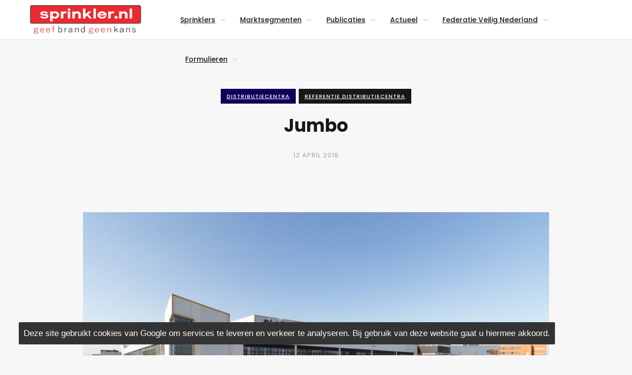

--- FILE ---
content_type: text/html; charset=UTF-8
request_url: https://sprinkler.nl/schuite/
body_size: 17166
content:
<!-- template: single //-->
<!doctype html>
<html lang="nl-NL">
<head>
    <meta charset="UTF-8" />
    <meta name="description" content="text/html" />
    <meta name="viewport" content="width=device-width, initial-scale=1" />
    <link rel="profile" href="http://gmpg.org/xfn/11" />
    <title>Jumbo &#8211; Sprinkler</title>
<meta name='robots' content='max-image-preview:large' />
<link rel='dns-prefetch' href='//ws.sharethis.com' />
<link rel='dns-prefetch' href='//fonts.googleapis.com' />
<link rel='preconnect' href='https://fonts.gstatic.com' crossorigin />
<link rel="alternate" type="application/rss+xml" title="Sprinkler &raquo; feed" href="https://sprinkler.nl/feed/" />
<link rel="alternate" title="oEmbed (JSON)" type="application/json+oembed" href="https://sprinkler.nl/wp-json/oembed/1.0/embed?url=https%3A%2F%2Fsprinkler.nl%2Fschuite%2F" />
<link rel="alternate" title="oEmbed (XML)" type="text/xml+oembed" href="https://sprinkler.nl/wp-json/oembed/1.0/embed?url=https%3A%2F%2Fsprinkler.nl%2Fschuite%2F&#038;format=xml" />
<style id='wp-img-auto-sizes-contain-inline-css' type='text/css'>
img:is([sizes=auto i],[sizes^="auto," i]){contain-intrinsic-size:3000px 1500px}
/*# sourceURL=wp-img-auto-sizes-contain-inline-css */
</style>
<style id='wp-emoji-styles-inline-css' type='text/css'>

	img.wp-smiley, img.emoji {
		display: inline !important;
		border: none !important;
		box-shadow: none !important;
		height: 1em !important;
		width: 1em !important;
		margin: 0 0.07em !important;
		vertical-align: -0.1em !important;
		background: none !important;
		padding: 0 !important;
	}
/*# sourceURL=wp-emoji-styles-inline-css */
</style>
<style id='wp-block-library-inline-css' type='text/css'>
:root{--wp-block-synced-color:#7a00df;--wp-block-synced-color--rgb:122,0,223;--wp-bound-block-color:var(--wp-block-synced-color);--wp-editor-canvas-background:#ddd;--wp-admin-theme-color:#007cba;--wp-admin-theme-color--rgb:0,124,186;--wp-admin-theme-color-darker-10:#006ba1;--wp-admin-theme-color-darker-10--rgb:0,107,160.5;--wp-admin-theme-color-darker-20:#005a87;--wp-admin-theme-color-darker-20--rgb:0,90,135;--wp-admin-border-width-focus:2px}@media (min-resolution:192dpi){:root{--wp-admin-border-width-focus:1.5px}}.wp-element-button{cursor:pointer}:root .has-very-light-gray-background-color{background-color:#eee}:root .has-very-dark-gray-background-color{background-color:#313131}:root .has-very-light-gray-color{color:#eee}:root .has-very-dark-gray-color{color:#313131}:root .has-vivid-green-cyan-to-vivid-cyan-blue-gradient-background{background:linear-gradient(135deg,#00d084,#0693e3)}:root .has-purple-crush-gradient-background{background:linear-gradient(135deg,#34e2e4,#4721fb 50%,#ab1dfe)}:root .has-hazy-dawn-gradient-background{background:linear-gradient(135deg,#faaca8,#dad0ec)}:root .has-subdued-olive-gradient-background{background:linear-gradient(135deg,#fafae1,#67a671)}:root .has-atomic-cream-gradient-background{background:linear-gradient(135deg,#fdd79a,#004a59)}:root .has-nightshade-gradient-background{background:linear-gradient(135deg,#330968,#31cdcf)}:root .has-midnight-gradient-background{background:linear-gradient(135deg,#020381,#2874fc)}:root{--wp--preset--font-size--normal:16px;--wp--preset--font-size--huge:42px}.has-regular-font-size{font-size:1em}.has-larger-font-size{font-size:2.625em}.has-normal-font-size{font-size:var(--wp--preset--font-size--normal)}.has-huge-font-size{font-size:var(--wp--preset--font-size--huge)}.has-text-align-center{text-align:center}.has-text-align-left{text-align:left}.has-text-align-right{text-align:right}.has-fit-text{white-space:nowrap!important}#end-resizable-editor-section{display:none}.aligncenter{clear:both}.items-justified-left{justify-content:flex-start}.items-justified-center{justify-content:center}.items-justified-right{justify-content:flex-end}.items-justified-space-between{justify-content:space-between}.screen-reader-text{border:0;clip-path:inset(50%);height:1px;margin:-1px;overflow:hidden;padding:0;position:absolute;width:1px;word-wrap:normal!important}.screen-reader-text:focus{background-color:#ddd;clip-path:none;color:#444;display:block;font-size:1em;height:auto;left:5px;line-height:normal;padding:15px 23px 14px;text-decoration:none;top:5px;width:auto;z-index:100000}html :where(.has-border-color){border-style:solid}html :where([style*=border-top-color]){border-top-style:solid}html :where([style*=border-right-color]){border-right-style:solid}html :where([style*=border-bottom-color]){border-bottom-style:solid}html :where([style*=border-left-color]){border-left-style:solid}html :where([style*=border-width]){border-style:solid}html :where([style*=border-top-width]){border-top-style:solid}html :where([style*=border-right-width]){border-right-style:solid}html :where([style*=border-bottom-width]){border-bottom-style:solid}html :where([style*=border-left-width]){border-left-style:solid}html :where(img[class*=wp-image-]){height:auto;max-width:100%}:where(figure){margin:0 0 1em}html :where(.is-position-sticky){--wp-admin--admin-bar--position-offset:var(--wp-admin--admin-bar--height,0px)}@media screen and (max-width:600px){html :where(.is-position-sticky){--wp-admin--admin-bar--position-offset:0px}}

/*# sourceURL=wp-block-library-inline-css */
</style><style id='global-styles-inline-css' type='text/css'>
:root{--wp--preset--aspect-ratio--square: 1;--wp--preset--aspect-ratio--4-3: 4/3;--wp--preset--aspect-ratio--3-4: 3/4;--wp--preset--aspect-ratio--3-2: 3/2;--wp--preset--aspect-ratio--2-3: 2/3;--wp--preset--aspect-ratio--16-9: 16/9;--wp--preset--aspect-ratio--9-16: 9/16;--wp--preset--color--black: #000000;--wp--preset--color--cyan-bluish-gray: #abb8c3;--wp--preset--color--white: #ffffff;--wp--preset--color--pale-pink: #f78da7;--wp--preset--color--vivid-red: #cf2e2e;--wp--preset--color--luminous-vivid-orange: #ff6900;--wp--preset--color--luminous-vivid-amber: #fcb900;--wp--preset--color--light-green-cyan: #7bdcb5;--wp--preset--color--vivid-green-cyan: #00d084;--wp--preset--color--pale-cyan-blue: #8ed1fc;--wp--preset--color--vivid-cyan-blue: #0693e3;--wp--preset--color--vivid-purple: #9b51e0;--wp--preset--gradient--vivid-cyan-blue-to-vivid-purple: linear-gradient(135deg,rgb(6,147,227) 0%,rgb(155,81,224) 100%);--wp--preset--gradient--light-green-cyan-to-vivid-green-cyan: linear-gradient(135deg,rgb(122,220,180) 0%,rgb(0,208,130) 100%);--wp--preset--gradient--luminous-vivid-amber-to-luminous-vivid-orange: linear-gradient(135deg,rgb(252,185,0) 0%,rgb(255,105,0) 100%);--wp--preset--gradient--luminous-vivid-orange-to-vivid-red: linear-gradient(135deg,rgb(255,105,0) 0%,rgb(207,46,46) 100%);--wp--preset--gradient--very-light-gray-to-cyan-bluish-gray: linear-gradient(135deg,rgb(238,238,238) 0%,rgb(169,184,195) 100%);--wp--preset--gradient--cool-to-warm-spectrum: linear-gradient(135deg,rgb(74,234,220) 0%,rgb(151,120,209) 20%,rgb(207,42,186) 40%,rgb(238,44,130) 60%,rgb(251,105,98) 80%,rgb(254,248,76) 100%);--wp--preset--gradient--blush-light-purple: linear-gradient(135deg,rgb(255,206,236) 0%,rgb(152,150,240) 100%);--wp--preset--gradient--blush-bordeaux: linear-gradient(135deg,rgb(254,205,165) 0%,rgb(254,45,45) 50%,rgb(107,0,62) 100%);--wp--preset--gradient--luminous-dusk: linear-gradient(135deg,rgb(255,203,112) 0%,rgb(199,81,192) 50%,rgb(65,88,208) 100%);--wp--preset--gradient--pale-ocean: linear-gradient(135deg,rgb(255,245,203) 0%,rgb(182,227,212) 50%,rgb(51,167,181) 100%);--wp--preset--gradient--electric-grass: linear-gradient(135deg,rgb(202,248,128) 0%,rgb(113,206,126) 100%);--wp--preset--gradient--midnight: linear-gradient(135deg,rgb(2,3,129) 0%,rgb(40,116,252) 100%);--wp--preset--font-size--small: 13px;--wp--preset--font-size--medium: 20px;--wp--preset--font-size--large: 36px;--wp--preset--font-size--x-large: 42px;--wp--preset--spacing--20: 0.44rem;--wp--preset--spacing--30: 0.67rem;--wp--preset--spacing--40: 1rem;--wp--preset--spacing--50: 1.5rem;--wp--preset--spacing--60: 2.25rem;--wp--preset--spacing--70: 3.38rem;--wp--preset--spacing--80: 5.06rem;--wp--preset--shadow--natural: 6px 6px 9px rgba(0, 0, 0, 0.2);--wp--preset--shadow--deep: 12px 12px 50px rgba(0, 0, 0, 0.4);--wp--preset--shadow--sharp: 6px 6px 0px rgba(0, 0, 0, 0.2);--wp--preset--shadow--outlined: 6px 6px 0px -3px rgb(255, 255, 255), 6px 6px rgb(0, 0, 0);--wp--preset--shadow--crisp: 6px 6px 0px rgb(0, 0, 0);}:where(.is-layout-flex){gap: 0.5em;}:where(.is-layout-grid){gap: 0.5em;}body .is-layout-flex{display: flex;}.is-layout-flex{flex-wrap: wrap;align-items: center;}.is-layout-flex > :is(*, div){margin: 0;}body .is-layout-grid{display: grid;}.is-layout-grid > :is(*, div){margin: 0;}:where(.wp-block-columns.is-layout-flex){gap: 2em;}:where(.wp-block-columns.is-layout-grid){gap: 2em;}:where(.wp-block-post-template.is-layout-flex){gap: 1.25em;}:where(.wp-block-post-template.is-layout-grid){gap: 1.25em;}.has-black-color{color: var(--wp--preset--color--black) !important;}.has-cyan-bluish-gray-color{color: var(--wp--preset--color--cyan-bluish-gray) !important;}.has-white-color{color: var(--wp--preset--color--white) !important;}.has-pale-pink-color{color: var(--wp--preset--color--pale-pink) !important;}.has-vivid-red-color{color: var(--wp--preset--color--vivid-red) !important;}.has-luminous-vivid-orange-color{color: var(--wp--preset--color--luminous-vivid-orange) !important;}.has-luminous-vivid-amber-color{color: var(--wp--preset--color--luminous-vivid-amber) !important;}.has-light-green-cyan-color{color: var(--wp--preset--color--light-green-cyan) !important;}.has-vivid-green-cyan-color{color: var(--wp--preset--color--vivid-green-cyan) !important;}.has-pale-cyan-blue-color{color: var(--wp--preset--color--pale-cyan-blue) !important;}.has-vivid-cyan-blue-color{color: var(--wp--preset--color--vivid-cyan-blue) !important;}.has-vivid-purple-color{color: var(--wp--preset--color--vivid-purple) !important;}.has-black-background-color{background-color: var(--wp--preset--color--black) !important;}.has-cyan-bluish-gray-background-color{background-color: var(--wp--preset--color--cyan-bluish-gray) !important;}.has-white-background-color{background-color: var(--wp--preset--color--white) !important;}.has-pale-pink-background-color{background-color: var(--wp--preset--color--pale-pink) !important;}.has-vivid-red-background-color{background-color: var(--wp--preset--color--vivid-red) !important;}.has-luminous-vivid-orange-background-color{background-color: var(--wp--preset--color--luminous-vivid-orange) !important;}.has-luminous-vivid-amber-background-color{background-color: var(--wp--preset--color--luminous-vivid-amber) !important;}.has-light-green-cyan-background-color{background-color: var(--wp--preset--color--light-green-cyan) !important;}.has-vivid-green-cyan-background-color{background-color: var(--wp--preset--color--vivid-green-cyan) !important;}.has-pale-cyan-blue-background-color{background-color: var(--wp--preset--color--pale-cyan-blue) !important;}.has-vivid-cyan-blue-background-color{background-color: var(--wp--preset--color--vivid-cyan-blue) !important;}.has-vivid-purple-background-color{background-color: var(--wp--preset--color--vivid-purple) !important;}.has-black-border-color{border-color: var(--wp--preset--color--black) !important;}.has-cyan-bluish-gray-border-color{border-color: var(--wp--preset--color--cyan-bluish-gray) !important;}.has-white-border-color{border-color: var(--wp--preset--color--white) !important;}.has-pale-pink-border-color{border-color: var(--wp--preset--color--pale-pink) !important;}.has-vivid-red-border-color{border-color: var(--wp--preset--color--vivid-red) !important;}.has-luminous-vivid-orange-border-color{border-color: var(--wp--preset--color--luminous-vivid-orange) !important;}.has-luminous-vivid-amber-border-color{border-color: var(--wp--preset--color--luminous-vivid-amber) !important;}.has-light-green-cyan-border-color{border-color: var(--wp--preset--color--light-green-cyan) !important;}.has-vivid-green-cyan-border-color{border-color: var(--wp--preset--color--vivid-green-cyan) !important;}.has-pale-cyan-blue-border-color{border-color: var(--wp--preset--color--pale-cyan-blue) !important;}.has-vivid-cyan-blue-border-color{border-color: var(--wp--preset--color--vivid-cyan-blue) !important;}.has-vivid-purple-border-color{border-color: var(--wp--preset--color--vivid-purple) !important;}.has-vivid-cyan-blue-to-vivid-purple-gradient-background{background: var(--wp--preset--gradient--vivid-cyan-blue-to-vivid-purple) !important;}.has-light-green-cyan-to-vivid-green-cyan-gradient-background{background: var(--wp--preset--gradient--light-green-cyan-to-vivid-green-cyan) !important;}.has-luminous-vivid-amber-to-luminous-vivid-orange-gradient-background{background: var(--wp--preset--gradient--luminous-vivid-amber-to-luminous-vivid-orange) !important;}.has-luminous-vivid-orange-to-vivid-red-gradient-background{background: var(--wp--preset--gradient--luminous-vivid-orange-to-vivid-red) !important;}.has-very-light-gray-to-cyan-bluish-gray-gradient-background{background: var(--wp--preset--gradient--very-light-gray-to-cyan-bluish-gray) !important;}.has-cool-to-warm-spectrum-gradient-background{background: var(--wp--preset--gradient--cool-to-warm-spectrum) !important;}.has-blush-light-purple-gradient-background{background: var(--wp--preset--gradient--blush-light-purple) !important;}.has-blush-bordeaux-gradient-background{background: var(--wp--preset--gradient--blush-bordeaux) !important;}.has-luminous-dusk-gradient-background{background: var(--wp--preset--gradient--luminous-dusk) !important;}.has-pale-ocean-gradient-background{background: var(--wp--preset--gradient--pale-ocean) !important;}.has-electric-grass-gradient-background{background: var(--wp--preset--gradient--electric-grass) !important;}.has-midnight-gradient-background{background: var(--wp--preset--gradient--midnight) !important;}.has-small-font-size{font-size: var(--wp--preset--font-size--small) !important;}.has-medium-font-size{font-size: var(--wp--preset--font-size--medium) !important;}.has-large-font-size{font-size: var(--wp--preset--font-size--large) !important;}.has-x-large-font-size{font-size: var(--wp--preset--font-size--x-large) !important;}
/*# sourceURL=global-styles-inline-css */
</style>

<style id='classic-theme-styles-inline-css' type='text/css'>
/*! This file is auto-generated */
.wp-block-button__link{color:#fff;background-color:#32373c;border-radius:9999px;box-shadow:none;text-decoration:none;padding:calc(.667em + 2px) calc(1.333em + 2px);font-size:1.125em}.wp-block-file__button{background:#32373c;color:#fff;text-decoration:none}
/*# sourceURL=/wp-includes/css/classic-themes.min.css */
</style>
<link rel='stylesheet' id='select2-css' href='https://sprinkler.nl/wp-content/plugins/beautiful-taxonomy-filters/public/css/select2.min.css?ver=2.4.3' type='text/css' media='all' />
<link rel='stylesheet' id='beautiful-taxonomy-filters-basic-css' href='https://sprinkler.nl/wp-content/plugins/beautiful-taxonomy-filters/public/css/beautiful-taxonomy-filters-base.min.css?ver=2.4.3' type='text/css' media='all' />
<link rel='stylesheet' id='contact-form-7-css' href='https://sprinkler.nl/wp-content/plugins/contact-form-7/includes/css/styles.css?ver=6.1.4' type='text/css' media='all' />
<link rel='stylesheet' id='font-awesome-css' href='https://sprinkler.nl/wp-content/themes/griddler/css/font-awesome.min.css?ver=1.0' type='text/css' media='screen' />
<link rel='stylesheet' id='bootstrap-css' href='https://sprinkler.nl/wp-content/themes/griddler/css/bootstrap.css?ver=1.0' type='text/css' media='screen' />
<link rel='stylesheet' id='bootstrap-theme-css' href='https://sprinkler.nl/wp-content/themes/griddler/css/bootstrap-theme.css?ver=1.0' type='text/css' media='screen' />
<link rel='stylesheet' id='animate-css' href='https://sprinkler.nl/wp-content/themes/griddler/css/animate.min.css?ver=1.0' type='text/css' media='screen' />
<link rel='stylesheet' id='swipebox-css' href='https://sprinkler.nl/wp-content/themes/griddler/css/swipebox.css?ver=1.0' type='text/css' media='screen' />
<link rel='stylesheet' id='aos-css' href='https://sprinkler.nl/wp-content/themes/griddler/css/aos.css?ver=1.0' type='text/css' media='screen' />
<link rel='stylesheet' id='selectordie-css' href='https://sprinkler.nl/wp-content/themes/griddler/css/selectordie.css?ver=1.0' type='text/css' media='screen' />
<link rel='stylesheet' id='flaticon-css' href='https://sprinkler.nl/wp-content/themes/griddler/css/flaticon.css?ver=1.0' type='text/css' media='screen' />
<link rel='stylesheet' id='open-iconic-bootstrap-css' href='https://sprinkler.nl/wp-content/themes/griddler/css/open-iconic-bootstrap.css?ver=1.0' type='text/css' media='screen' />
<link rel='stylesheet' id='owl-carousel-css' href='https://sprinkler.nl/wp-content/themes/griddler/css/owl-carousel.css?ver=1.0' type='text/css' media='screen' />
<link rel='stylesheet' id='griddler-hovers-css' href='https://sprinkler.nl/wp-content/themes/griddler/css/hovers.min.css?ver=1.0' type='text/css' media='screen' />
<link rel='stylesheet' id='griddler-style-css' href='https://sprinkler.nl/wp-content/themes/griddler/style.css?ver=1.0' type='text/css' media='screen' />
<link rel='stylesheet' id='griddler-button-sets-css' href='https://sprinkler.nl/wp-content/themes/griddler/css/button-set.css?ver=1.0' type='text/css' media='screen' />
<link rel='stylesheet' id='griddler-media-screen-css' href='https://sprinkler.nl/wp-content/themes/griddler/css/media-screen.css?ver=1.0' type='text/css' media='screen' />
<link rel='stylesheet' id='griddler-pushy-css' href='https://sprinkler.nl/wp-content/themes/griddler/css/pushy.css?ver=1.0' type='text/css' media='screen' />
<link rel='stylesheet' id='griddler-selectordie-theme-css' href='https://sprinkler.nl/wp-content/themes/griddler/css/selectordie-theme.css?ver=1.0' type='text/css' media='screen' />
<link rel='stylesheet' id='griddler-gizmo-icons-css' href='https://sprinkler.nl/wp-content/themes/griddler/css/gizmo-icons.css?ver=1.0' type='text/css' media='screen' />
<link rel='stylesheet' id='griddler-spinkit-css' href='https://sprinkler.nl/wp-content/themes/griddler/css/spinkit.css?ver=1.0' type='text/css' media='screen' />
<link rel='stylesheet' id='griddler-navie-stuck-css' href='https://sprinkler.nl/wp-content/themes/griddler/css/navie-stuck.css?ver=6.9' type='text/css' media='all' />
<link rel='stylesheet' id='griddler-header-line-css' href='https://sprinkler.nl/wp-content/themes/griddler/css/header-line.css?ver=6.9' type='text/css' media='all' />
<link rel='stylesheet' id='tablepress-default-css' href='https://sprinkler.nl/wp-content/tablepress-combined.min.css?ver=49' type='text/css' media='all' />
<link rel='stylesheet' id='ics-calendar-css' href='https://sprinkler.nl/wp-content/plugins/ics-calendar/assets/style.min.css?ver=12.0.1' type='text/css' media='all' />
<link rel="preload" as="style" href="https://fonts.googleapis.com/css?family=Poppins:100,200,300,400,500,600,700,800,900,100italic,200italic,300italic,400italic,500italic,600italic,700italic,800italic,900italic&#038;display=swap&#038;ver=1738576911" /><link rel="stylesheet" href="https://fonts.googleapis.com/css?family=Poppins:100,200,300,400,500,600,700,800,900,100italic,200italic,300italic,400italic,500italic,600italic,700italic,800italic,900italic&#038;display=swap&#038;ver=1738576911" media="print" onload="this.media='all'"><noscript><link rel="stylesheet" href="https://fonts.googleapis.com/css?family=Poppins:100,200,300,400,500,600,700,800,900,100italic,200italic,300italic,400italic,500italic,600italic,700italic,800italic,900italic&#038;display=swap&#038;ver=1738576911" /></noscript><script type="text/javascript" src="https://sprinkler.nl/wp-includes/js/jquery/jquery.min.js?ver=3.7.1" id="jquery-core-js"></script>
<script type="text/javascript" src="https://sprinkler.nl/wp-includes/js/jquery/jquery-migrate.min.js?ver=3.4.1" id="jquery-migrate-js"></script>
<script id='st_insights_js' type="text/javascript" src="https://ws.sharethis.com/button/st_insights.js?publisher=4d48b7c5-0ae3-43d4-bfbe-3ff8c17a8ae6&amp;product=simpleshare&amp;ver=8.5.3" id="ssba-sharethis-js"></script>
<script type="text/javascript" src="https://sprinkler.nl/wp-content/themes/griddler/js/navie.js?ver=1.0" id="griddler-navie-js"></script>
<link rel="https://api.w.org/" href="https://sprinkler.nl/wp-json/" /><link rel="alternate" title="JSON" type="application/json" href="https://sprinkler.nl/wp-json/wp/v2/posts/5493" /><link rel="EditURI" type="application/rsd+xml" title="RSD" href="https://sprinkler.nl/xmlrpc.php?rsd" />
<meta name="generator" content="WordPress 6.9" />
<link rel="canonical" href="https://sprinkler.nl/schuite/" />
<link rel='shortlink' href='https://sprinkler.nl/?p=5493' />
<meta name="generator" content="Redux 4.5.10" /><style type="text/css" id="custom-background-css">
body.custom-background { background-color: #f92c2c; }
</style>
	<link rel="icon" href="https://sprinkler.nl/wp-content/uploads/2020/04/cropped-FederatieVeiligNederland_logo_verenigdeSprinkler_industrie-32x32.jpg" sizes="32x32" />
<link rel="icon" href="https://sprinkler.nl/wp-content/uploads/2020/04/cropped-FederatieVeiligNederland_logo_verenigdeSprinkler_industrie-192x192.jpg" sizes="192x192" />
<link rel="apple-touch-icon" href="https://sprinkler.nl/wp-content/uploads/2020/04/cropped-FederatieVeiligNederland_logo_verenigdeSprinkler_industrie-180x180.jpg" />
<meta name="msapplication-TileImage" content="https://sprinkler.nl/wp-content/uploads/2020/04/cropped-FederatieVeiligNederland_logo_verenigdeSprinkler_industrie-270x270.jpg" />
<style id="aone_options-dynamic-css" title="dynamic-css" class="redux-options-output">html, body, .paginate-wrap, .spinner, .owl-bump-small:after, .owl-bump-small:before{background-color:#f7f7f7;}.hvr-fade, input#submit[type="submit"]{border-top:1px solid #CCCCCC;border-bottom:1px solid #CCCCCC;border-left:1px solid #CCCCCC;border-right:1px solid #CCCCCC;}

                        .hvr-fade,
                        .form-submit .hvr-fade

                        {color:#181818;}

                        .hvr-fade:hover,
                        .form-submit .hvr-fade

                        :hover{color:#FFFFFF;}

                        .hvr-fade:active,
                        .form-submit .hvr-fade

                        :active{color:#181818;}.hvr-fade:hover, input#submit[type="submit"]:hover{border-top:1px solid #181818;border-bottom:1px solid #181818;border-left:1px solid #181818;border-right:1px solid #181818;}
                        .hvr-fade:hover,
                        .hvr-fade:focus,
                        .hvr-fade:active,
                        input#submit[type="submit"]:hover
                        {background-color:#181818;}
                        .taggy a,
                        .tagcloud a,
                        .widget_tag_cloud a,
                        footer .tagcloud a,
                        footer .widget_tag_cloud a,
                        .social-media-icons a.facebook-sidebar:hover,
                        .social-media-icons a.twitter-sidebar:hover,
                        .social-media-icons a.linkedin-sidebar:hover,
                        .social-media-icons a.google-sidebar:hover,
                        .social-media-icons a.pinterest-sidebar:hover,
                        .social-media-icons a.instagram-sidebar:hover,
                        .social-media-icons a.youtube-sidebar:hover,
                        .social-media-icons a.vimeo-sidebar:hover,
                        .social-media-icons a.stumbleupon-sidebar:hover,
                        .social-media-icons a.behance-sidebar:hover,
                        .social-media-icons a.dribbble-sidebar:hover,
                        .social-media-icons a.reddit-sidebar:hover,
                        #menu-mobile-menu a > i
                        {background-color:#181818;}h1 a, h2 a, h3 a, h4 a, h5 a, h6 a, h1.logo-name a:hover, h1.logo-name-full a:hover{color:#181818;}h1 a:hover, h2 a:hover, h3 a:hover, h4 a:hover, h5 a:hover, h6 a:hover, h1.logo-name a:hover:hover, h1.logo-name-full a:hover:hover{color:#6E7E93;}h1 a:active, h2 a:active, h3 a:active, h4 a:active, h5 a:active, h6 a:active, h1.logo-name a:hover:active, h1.logo-name-full a:hover:active{color:#6E7E93;}p a, .sidebar a, p.logged-in-as a, .product_list_widget a, .widget_tag_cloud a, .post-info a:hover, .post-meta a:hover, .btn-link:hover {color:#181818;}p a:hover, .sidebar a:hover, p.logged-in-as a:hover, .product_list_widget a:hover, .widget_tag_cloud a:hover, .post-info a:hover:hover, .post-meta a:hover:hover, .btn-link:hover :hover{color:#6E7E93;}p a:active, .sidebar a:active, p.logged-in-as a:active, .product_list_widget a:active, .widget_tag_cloud a:active, .post-info a:hover:active, .post-meta a:hover:active, .btn-link:hover :active{color:#6E7E93;}input#submit[type="submit"], .hvr-fade, .pagination-bar, span.page-numbers.current, .btn, input[type="button"], input[type="reset"], input[type="submit"]
                        {font-family:Poppins;letter-spacing:1px;font-weight:600;font-style:normal;font-size:12px;} .btn-primary, .btn-primary:hover{color:#ffffff;} .btn-primary:hover, .btn-primary:hover:hover{color:#fff;} .btn-primary:active, .btn-primary:hover:active{color:#fff;} .btn-primary {background-color:#ff3a3a;} .btn-success{color:#fff;} .btn-success:hover{color:#fff;} .btn-success:active{color:#fff;} .btn-success {background-color:#7DCC93;} .btn-info{color:#fff;} .btn-info:hover{color:#fff;} .btn-info:active{color:#fff;} .btn-info {background-color:#4597CE;} .btn-warning{color:#fff;} .btn-warning:hover{color:#fff;} .btn-warning:active{color:#fff;} .btn-warning {background-color:#F0934F;} .btn-danger{color:#fff;} .btn-danger:hover{color:#fff;} .btn-danger:active{color:#fff;} .btn-danger {background-color:#E06D93;}
                                                .likedicon
                                                {color:#6E7E93;}.ImageWrapper .ImageOverlayHBlog{background:rgba(34,34,34,0.25);}.nav > li > a{font-family:Poppins;font-weight:500;font-style:normal;font-size:14px;}
                                                .navbar-nav > li.current-menu-item a:after,
                                                .navbar-nav > li > a:hover:before,
                                                .navbar-nav > li > a:after
                                                {background-color:#e62d34;} .clear-header .navbar-nav > li > a, .clear-header .searchme, .clear-header .cart-btn a{color:#FFFFFF;} .clear-header .navbar-nav > li > a:hover, .clear-header .searchme:hover, .clear-header .cart-btn a:hover{color:#6E7E93;} .clear-header .navbar-nav > li > a:active, .clear-header .searchme:active, .clear-header .cart-btn a:active{color:#6E7E93;}.white-header .nav > li > a, .white-header .navbar-nav > li > a, .white-header .cart-btn a, .nav > li > a{color:#181818;}.white-header .nav > li > a:hover, .white-header .navbar-nav > li > a:hover, .white-header .cart-btn a:hover, .nav > li > a:hover{color:#444444;}.white-header .nav > li > a:active, .white-header .navbar-nav > li > a:active, .white-header .cart-btn a:active, .nav > li > a:active{color:#444444;}.dropdown-menu > li > a  {font-family:Poppins;font-weight:400;font-style:normal;font-size:13px;}#menu-primary > li > ul li > a, .dropdown-menu > li > a{color:#CCCCCC;}#menu-primary > li > ul li > a:hover, .dropdown-menu > li > a:hover{color:#FFFFFF;}#menu-primary > li > ul li > a:active, .dropdown-menu > li > a:active{color:#FFFFFF;} #menu-primary ul > li a:hover {background-color:#181818;}body, p, pre, .heading-subs, .prev-title-box, .next-title-box{font-family:Poppins;line-height:25px;font-weight:400;font-style:normal;color:#777;font-size:14px;}h1.secondary-heading{font-family:Poppins;line-height:60px;font-weight:700;font-style:normal;color:#FFFFFF;font-size:36px;}h1.secondary-heading-noimg{font-family:Poppins;line-height:60px;font-weight:700;font-style:normal;color:#181818;font-size:36px;}h1{font-family:Poppins;line-height:50px;font-weight:600;font-style:normal;color:#181818;font-size:40px;}h2, .price-large{font-family:Poppins;line-height:40px;font-weight:500;font-style:normal;color:#181818;font-size:30px;}h3{font-family:Poppins;line-height:30px;font-weight:500;font-style:normal;color:#181818;font-size:25px;}h4, h4.widget-title-sidebar, .date-large{font-family:Poppins;line-height:25px;font-weight:500;font-style:normal;color:#181818;font-size:22px;}h5, h5.heading-btm{font-family:Poppins;line-height:25px;font-weight:500;font-style:normal;color:#181818;font-size:18px;}h6, .alert, .smallprice, .amount, .grab-title, .woocommerce-info, .post-title, .reply_text, #cancel-comment-reply-link, .says
                                                                                {font-family:Poppins;line-height:25px;font-weight:500;font-style:normal;color:#181818;font-size:16px;} h5.widget-title-sidebar {font-family:Poppins;line-height:25px;font-weight:600;font-style:normal;color:#181818;font-size:16px;} h5.widget-title-footer {font-family:Poppins;line-height:25px;font-weight:600;font-style:normal;color:#FFFFFF;font-size:14px;}.theme-styles, h3#reply-title, .cat-bubble-carousel a, .cat-bubble-standard a, .cat-bubble a, .cat-bubble-single a{font-family:Poppins;line-height:25px;font-weight:500;font-style:normal;color:#181818;font-size:18px;}.footercolor{background-color:#000000;}.section-wrap-footer-small{background-color:#dd3333;}.widget-area-footer, .section-wrap-footer-small, .section-wrap-footer-small p, footer .tagcloud a, footer .widget_tag_cloud a{color:#dd3333;}.widget-area-footer a, .section-wrap-footer-small a, footer .widget_tag_cloud a, footer .tagcloud a{color:#f0f0f0;}.widget-area-footer a:hover, .section-wrap-footer-small a:hover, footer .widget_tag_cloud a:hover, footer .tagcloud a:hover{color:#fff;}.widget-area-footer a:active, .section-wrap-footer-small a:active, footer .widget_tag_cloud a:active, footer .tagcloud a:active{color:#fff;}</style>	<link rel="stylesheet" type="text/css" href="https://cdn.jsdelivr.net/npm/toastify-js/src/toastify.min.css">
	
	<script async src="https://www.googletagmanager.com/gtag/js?id=G-V3F6NH8M1N"></script>
	<script>
		window.dataLayer = window.dataLayer || [];
		function gtag(){dataLayer.push(arguments);}
		gtag('js', new Date());
		gtag('config', 'G-V3F6NH8M1N');
	</script>
	
<link rel='stylesheet' id='redux-custom-fonts-css' href='//sprinkler.nl/wp-content/uploads/redux/custom-fonts/fonts.css?ver=1674174201' type='text/css' media='all' />
<link rel='stylesheet' id='mediaelement-css' href='https://sprinkler.nl/wp-includes/js/mediaelement/mediaelementplayer-legacy.min.css?ver=4.2.17' type='text/css' media='all' />
<link rel='stylesheet' id='wp-mediaelement-css' href='https://sprinkler.nl/wp-includes/js/mediaelement/wp-mediaelement.min.css?ver=6.9' type='text/css' media='all' />
<link rel='stylesheet' id='simple-share-buttons-adder-ssba-css' href='https://sprinkler.nl/wp-content/plugins/simple-share-buttons-adder/css/ssba.css?ver=1758759563' type='text/css' media='all' />
<style id='simple-share-buttons-adder-ssba-inline-css' type='text/css'>
	.ssba {
									padding: 7px;
									border: 0px solid ;
									
									
								}
								.ssba img
								{
									width: 35px !important;
									padding: 6px;
									border:  0;
									box-shadow: none !important;
									display: inline !important;
									vertical-align: middle;
									box-sizing: unset;
								}

								.ssba-classic-2 .ssbp-text {
									display: none!important;
								}

								.ssba .fb-save
								{
								padding: 6px;
								line-height: 30px; }
								.ssba, .ssba a
								{
									text-decoration:none;
									background: none;
									
									font-size: 12px;
									
									font-weight: normal;
								}
								 .ssba_sharecount:after, .ssba_sharecount:before {
									right: 100%;
									border: solid transparent;
									content: " ";
									height: 0;
									width: 0;
									position: absolute;
									pointer-events: none;
								}
								.ssba_sharecount:after {
									border-color: rgba(224, 221, 221, 0);
									border-right-color: #f5f5f5;
									border-width: 5px;
									top: 50%;
									margin-top: -5px;
								}
								.ssba_sharecount:before {
									border-color: rgba(85, 94, 88, 0);
									border-right-color: #e0dddd;
									border-width: 6px;
									top: 50%;
									margin-top: -6px;
								}
								.ssba_sharecount {
									font: 11px Arial, Helvetica, sans-serif;

									padding: 5px;
									-khtml-border-radius: 6px;
									-o-border-radius: 6px;
									-webkit-border-radius: 6px;
									-moz-border-radius: 6px;
									border-radius: 6px;
									position: relative;
									border: 1px solid #e0dddd;color: #555e58;
										background: #f5f5f5;
									}
									.ssba_sharecount:after {
										border-right-color: #f5f5f5;
									}

			   #ssba-bar-2 .ssbp-bar-list {
					max-width: 48px !important;;
			   }
			   #ssba-bar-2 .ssbp-bar-list li a {height: 48px !important; width: 48px !important; 
				}
				#ssba-bar-2 .ssbp-bar-list li a:hover {
				}

				#ssba-bar-2 .ssbp-bar-list li a svg,
				 #ssba-bar-2 .ssbp-bar-list li a svg path, .ssbp-bar-list li a.ssbp-surfingbird span:not(.color-icon) svg polygon {line-height: 48px !important;; font-size: 18px;}
				#ssba-bar-2 .ssbp-bar-list li a:hover svg,
				 #ssba-bar-2 .ssbp-bar-list li a:hover svg path, .ssbp-bar-list li a.ssbp-surfingbird span:not(.color-icon) svg polygon {}
				#ssba-bar-2 .ssbp-bar-list li {
				margin: 0px 0!important;
				}@media only screen and ( max-width: 750px ) {
				#ssba-bar-2 {
				display: block;
				}
			}
/*# sourceURL=simple-share-buttons-adder-ssba-inline-css */
</style>
</head>
<!--header: start body-->
<body class="wp-singular post-template-default single single-post postid-5493 single-format-standard custom-background wp-theme-griddler">
            <a href="#0" class="cd-top">Back to Top</a>
        <!-- Pushy Menu -->
    <div class="pushy pushy-left">
        <div class="pushy-content">
            <!--mobile sidebar area-->
                            <aside class="mobile-sidebar">
                    <div id="nav_menu-4" class="widget-container widget_nav_menu"><h5 class="widget-title-sidebar">Menu</h5><div class="menu-primary-menu-container"><ul id="menu-primary-menu" class="menu"><li id="menu-item-5556" class="menu-item menu-item-type-taxonomy menu-item-object-category menu-item-has-children menu-item-5556"><a href="https://sprinkler.nl/category/oversprinklers/">Sprinklers</a>
<ul class="sub-menu">
	<li id="menu-item-8316" class="menu-item menu-item-type-taxonomy menu-item-object-category menu-item-8316"><a href="https://sprinkler.nl/category/oversprinklers/wat-zijn-sprinklers/">Wat zijn sprinklers?</a></li>
	<li id="menu-item-8315" class="menu-item menu-item-type-taxonomy menu-item-object-category menu-item-8315"><a href="https://sprinkler.nl/category/oversprinklers/waarom-sprinklers/">Waarom sprinklers?</a></li>
	<li id="menu-item-8314" class="menu-item menu-item-type-taxonomy menu-item-object-category menu-item-8314"><a href="https://sprinkler.nl/category/oversprinklers/toepassen-sprinklers/">Toepassen sprinklers</a></li>
	<li id="menu-item-8628" class="menu-item menu-item-type-taxonomy menu-item-object-category menu-item-8628"><a href="https://sprinkler.nl/category/oversprinklers/techniek/">Techniek sprinklers</a></li>
	<li id="menu-item-8317" class="menu-item menu-item-type-taxonomy menu-item-object-category menu-item-8317"><a href="https://sprinkler.nl/category/oversprinklers/normen-en-regelgeving/">Normen en regelgeving</a></li>
	<li id="menu-item-8318" class="menu-item menu-item-type-taxonomy menu-item-object-category menu-item-8318"><a href="https://sprinkler.nl/category/oversprinklers/kwaliteitsborging/">Kwaliteitsborging</a></li>
	<li id="menu-item-9133" class="menu-item menu-item-type-taxonomy menu-item-object-category menu-item-9133"><a href="https://sprinkler.nl/category/oversprinklers/competentieprofielen/">Competentieprofielen</a></li>
	<li id="menu-item-8299" class="menu-item menu-item-type-taxonomy menu-item-object-category menu-item-8299"><a href="https://sprinkler.nl/category/oversprinklers/faq/">FAQ</a></li>
</ul>
</li>
<li id="menu-item-5146" class="menu-item menu-item-type-taxonomy menu-item-object-category current-post-ancestor menu-item-has-children menu-item-5146"><a href="https://sprinkler.nl/category/marktsegmenten/">Marktsegmenten</a>
<ul class="sub-menu">
	<li id="menu-item-5156" class="menu-item menu-item-type-taxonomy menu-item-object-category menu-item-5156"><a href="https://sprinkler.nl/category/marktsegmenten/zorg/">Zorg en Ziekenhuizen</a></li>
	<li id="menu-item-5153" class="menu-item menu-item-type-taxonomy menu-item-object-category menu-item-5153"><a href="https://sprinkler.nl/category/marktsegmenten/parkeergarages/">Parkeergarages</a></li>
	<li id="menu-item-5151" class="menu-item menu-item-type-taxonomy menu-item-object-category menu-item-5151"><a href="https://sprinkler.nl/category/marktsegmenten/kantoren/">Kantoren</a></li>
	<li id="menu-item-5149" class="menu-item menu-item-type-taxonomy menu-item-object-category menu-item-5149"><a href="https://sprinkler.nl/category/marktsegmenten/hotels/">Hotels</a></li>
	<li id="menu-item-5148" class="menu-item menu-item-type-taxonomy menu-item-object-category menu-item-5148"><a href="https://sprinkler.nl/category/marktsegmenten/cultuur/">Cultuur</a></li>
	<li id="menu-item-5150" class="menu-item menu-item-type-taxonomy menu-item-object-category menu-item-5150"><a href="https://sprinkler.nl/category/marktsegmenten/industrie/">Industrie</a></li>
	<li id="menu-item-5147" class="menu-item menu-item-type-taxonomy menu-item-object-category current-post-ancestor current-menu-parent current-post-parent menu-item-5147"><a href="https://sprinkler.nl/category/marktsegmenten/distributiecentra/">Distributiecentra</a></li>
	<li id="menu-item-5152" class="menu-item menu-item-type-taxonomy menu-item-object-category menu-item-5152"><a href="https://sprinkler.nl/category/marktsegmenten/onderwijs/">Onderwijs</a></li>
	<li id="menu-item-5154" class="menu-item menu-item-type-taxonomy menu-item-object-category menu-item-5154"><a href="https://sprinkler.nl/category/marktsegmenten/winkelcentra/">Winkelcentra</a></li>
	<li id="menu-item-5155" class="menu-item menu-item-type-taxonomy menu-item-object-category menu-item-5155"><a href="https://sprinkler.nl/category/marktsegmenten/woningen/">Woningen</a></li>
	<li id="menu-item-5293" class="menu-item menu-item-type-taxonomy menu-item-object-category menu-item-5293"><a href="https://sprinkler.nl/category/marktsegmenten/infrastructuur/">Infrastructuur</a></li>
</ul>
</li>
<li id="menu-item-5157" class="menu-item menu-item-type-taxonomy menu-item-object-category menu-item-has-children menu-item-5157"><a href="https://sprinkler.nl/category/publicaties/">Publicaties</a>
<ul class="sub-menu">
	<li id="menu-item-5145" class="menu-item menu-item-type-taxonomy menu-item-object-category menu-item-5145"><a href="https://sprinkler.nl/category/in-de-media/">In de media</a></li>
	<li id="menu-item-5143" class="menu-item menu-item-type-taxonomy menu-item-object-category menu-item-5143"><a href="https://sprinkler.nl/category/videos/">Video&#8217;s</a></li>
	<li id="menu-item-5346" class="menu-item menu-item-type-taxonomy menu-item-object-category menu-item-5346"><a href="https://sprinkler.nl/category/publicaties/onderzoeken-en-rapporten/">Onderzoek &amp; rapporten</a></li>
	<li id="menu-item-7553" class="menu-item menu-item-type-taxonomy menu-item-object-category menu-item-7553"><a href="https://sprinkler.nl/category/publicaties/overigepublicaties/">Overige publicaties</a></li>
	<li id="menu-item-5347" class="menu-item menu-item-type-taxonomy menu-item-object-category menu-item-5347"><a href="https://sprinkler.nl/category/publicaties/statistieken/">Statistieken</a></li>
</ul>
</li>
<li id="menu-item-5506" class="menu-item menu-item-type-taxonomy menu-item-object-category menu-item-has-children menu-item-5506"><a href="https://sprinkler.nl/category/actueel/">Actueel</a>
<ul class="sub-menu">
	<li id="menu-item-5509" class="menu-item menu-item-type-taxonomy menu-item-object-category menu-item-5509"><a href="https://sprinkler.nl/category/actueel/nieuws/">Nieuws</a></li>
	<li id="menu-item-10350" class="menu-item menu-item-type-post_type menu-item-object-page menu-item-10350"><a href="https://sprinkler.nl/vsi-seminar-waardering-van-sprinklers/">Een dag vol waardevolle inzichten: VSI-seminar over waardering van sprinklers</a></li>
	<li id="menu-item-5510" class="menu-item menu-item-type-taxonomy menu-item-object-category menu-item-5510"><a href="https://sprinkler.nl/category/actueel/agenda/">Agenda</a></li>
	<li id="menu-item-7325" class="menu-item menu-item-type-taxonomy menu-item-object-category menu-item-7325"><a href="https://sprinkler.nl/category/actueel/archief/">Archief</a></li>
	<li id="menu-item-5732" class="menu-item menu-item-type-post_type menu-item-object-page menu-item-5732"><a href="https://sprinkler.nl/nieuwsbrief/">Aanmelden nieuwsbrief</a></li>
</ul>
</li>
<li id="menu-item-5342" class="menu-item menu-item-type-taxonomy menu-item-object-category menu-item-has-children menu-item-5342"><a href="https://sprinkler.nl/category/federatie-veilig-nederland/">Federatie Veilig Nederland</a>
<ul class="sub-menu">
	<li id="menu-item-5357" class="menu-item menu-item-type-taxonomy menu-item-object-category menu-item-5357"><a href="https://sprinkler.nl/category/lidmaatschap/">Lidmaatschap</a></li>
	<li id="menu-item-8428" class="menu-item menu-item-type-post_type menu-item-object-page menu-item-8428"><a href="https://sprinkler.nl/vsi-leden/">VSI leden</a></li>
	<li id="menu-item-9495" class="menu-item menu-item-type-post_type menu-item-object-page menu-item-9495"><a href="https://sprinkler.nl/european-fire-sprinkler-network-efsn/">European Fire Sprinkler Network (EFSN)</a></li>
</ul>
</li>
<li id="menu-item-6047" class="menu-item menu-item-type-custom menu-item-object-custom menu-item-has-children menu-item-6047"><a href="https://sprinkler.nl/formulieren">Formulieren</a>
<ul class="sub-menu">
	<li id="menu-item-6058" class="menu-item menu-item-type-post_type menu-item-object-page menu-item-6058"><a href="https://sprinkler.nl/nieuwsbrief/">Aanmelden nieuwsbrief</a></li>
	<li id="menu-item-6245" class="menu-item menu-item-type-post_type menu-item-object-page menu-item-6245"><a href="https://sprinkler.nl/formulieren/meldformulier-branden-met-sprinkler/">Meldformulier branden met sprinklers</a></li>
	<li id="menu-item-6052" class="menu-item menu-item-type-post_type menu-item-object-page menu-item-6052"><a href="https://sprinkler.nl/formulieren/melden-probleem-met-certificatie-of-inspectie/">Melden probleem met Certificatie of Inspectie</a></li>
	<li id="menu-item-6053" class="menu-item menu-item-type-post_type menu-item-object-page menu-item-6053"><a href="https://sprinkler.nl/formulieren/aanmelden-referentieproject/">Aanmelden referentieproject</a></li>
</ul>
</li>
</ul></div></div><div id="media_video-7" class="widget-container widget_media_video"><h5 class="widget-title-sidebar">Hoe werkt een sprinkler?</h5><div style="width:100%;" class="wp-video"><video class="wp-video-shortcode" id="video-5493-1" preload="metadata" controls="controls"><source type="video/youtube" src="https://youtu.be/oXcqAlGl2R8?_=1" /><a href="https://youtu.be/oXcqAlGl2R8">https://youtu.be/oXcqAlGl2R8</a></video></div></div><div id="media_video-9" class="widget-container widget_media_video"><h5 class="widget-title-sidebar">Hoe werkt certificering?</h5><div style="width:100%;" class="wp-video"><video class="wp-video-shortcode" id="video-5493-2" preload="metadata" controls="controls"><source type="video/youtube" src="https://www.youtube.com/watch?v=47Dhf2KGQCY&#038;_=2" /><a href="https://www.youtube.com/watch?v=47Dhf2KGQCY">https://www.youtube.com/watch?v=47Dhf2KGQCY</a></video></div></div>                </aside>
                        <!--end mobile sidebar area-->
        </div>
    </div>
	
    <div class="site-overlay"></div>
	
    <div class="site-wrapper">
        <div id="primary" class="content-area">
            <main id="main" class="site-main">
<!-- end template: header //--><div class="ImageWrapperOverlay">
                        <header>
    
            
<div class="header-wrap-trans">
    <div id="sticky-wrap" class= "headroom bump-sticky white-header">
        <div class="container-fluid">
            <div class="row">
                <div class="nav-wrap">
                    <div data-aos="fade">
                        <nav id="navmain" class="navbar right-nav"  >
                            <div class="col-xs-10 col-sm-3 col-md-3">
                                <!--logo-->
                                <div class="navbar-brand">
                                                                            <div class="logo-white">
                                            <a href="https://sprinkler.nl/" title="https://sprinkler.nl/">
                                                <img src="https://sprinkler.nl/wp-content/uploads/2018/06/Sprinkler-logo-nieuw1-sm.png " data-rjs="https://sprinkler.nl/wp-content/uploads/2018/06/Sprinkler-logo-nieuw1-sm.png" alt="Jumbo" />
                                            </a>
                                        </div>
                                                                                                                <div class="logo-dark">
                                            <a href="https://sprinkler.nl/" title="https://sprinkler.nl/">
                                                <img src="https://sprinkler.nl/wp-content/uploads/2018/06/Sprinkler-logo-nieuw1-sm.png" data-rjs="https://sprinkler.nl/wp-content/uploads/2018/06/Sprinkler-logo-nieuw1-sm.png" alt="Jumbo" />
                                            </a>
                                        </div>
                                                                                                        </div><!--end navbar brand-->
                                <!--end logo-->
                            </div>
                            <div class="col-sm-9 col-md-9">
                                <!--search btn-->
                                                                <!--end search btn-->
                                                                                                    <ul id="menu-primary" class="nav navbar-nav navbar-right"><li class="menu-item menu-item-type-taxonomy menu-item-object-category menu-item-has-children menu-item-5556 dropdown"><a href="#" data-toggle="dropdown" class="dropdown-toggle">Sprinklers <div class="caret"></div></a>
<ul role="menu" class=" dropdown-menu">
	<li class="menu-item menu-item-type-taxonomy menu-item-object-category menu-item-8316"><a href="https://sprinkler.nl/category/oversprinklers/wat-zijn-sprinklers/">Wat zijn sprinklers?</a></li>
	<li class="menu-item menu-item-type-taxonomy menu-item-object-category menu-item-8315"><a href="https://sprinkler.nl/category/oversprinklers/waarom-sprinklers/">Waarom sprinklers?</a></li>
	<li class="menu-item menu-item-type-taxonomy menu-item-object-category menu-item-8314"><a href="https://sprinkler.nl/category/oversprinklers/toepassen-sprinklers/">Toepassen sprinklers</a></li>
	<li class="menu-item menu-item-type-taxonomy menu-item-object-category menu-item-8628"><a href="https://sprinkler.nl/category/oversprinklers/techniek/">Techniek sprinklers</a></li>
	<li class="menu-item menu-item-type-taxonomy menu-item-object-category menu-item-8317"><a href="https://sprinkler.nl/category/oversprinklers/normen-en-regelgeving/">Normen en regelgeving</a></li>
	<li class="menu-item menu-item-type-taxonomy menu-item-object-category menu-item-8318"><a href="https://sprinkler.nl/category/oversprinklers/kwaliteitsborging/">Kwaliteitsborging</a></li>
	<li class="menu-item menu-item-type-taxonomy menu-item-object-category menu-item-9133"><a href="https://sprinkler.nl/category/oversprinklers/competentieprofielen/">Competentieprofielen</a></li>
	<li class="menu-item menu-item-type-taxonomy menu-item-object-category menu-item-8299"><a href="https://sprinkler.nl/category/oversprinklers/faq/">FAQ</a></li>
</ul>
</li>
<li class="menu-item menu-item-type-taxonomy menu-item-object-category current-post-ancestor menu-item-has-children menu-item-5146 dropdown"><a href="#" data-toggle="dropdown" class="dropdown-toggle">Marktsegmenten <div class="caret"></div></a>
<ul role="menu" class=" dropdown-menu">
	<li class="menu-item menu-item-type-taxonomy menu-item-object-category menu-item-5156"><a href="https://sprinkler.nl/category/marktsegmenten/zorg/">Zorg en Ziekenhuizen</a></li>
	<li class="menu-item menu-item-type-taxonomy menu-item-object-category menu-item-5153"><a href="https://sprinkler.nl/category/marktsegmenten/parkeergarages/">Parkeergarages</a></li>
	<li class="menu-item menu-item-type-taxonomy menu-item-object-category menu-item-5151"><a href="https://sprinkler.nl/category/marktsegmenten/kantoren/">Kantoren</a></li>
	<li class="menu-item menu-item-type-taxonomy menu-item-object-category menu-item-5149"><a href="https://sprinkler.nl/category/marktsegmenten/hotels/">Hotels</a></li>
	<li class="menu-item menu-item-type-taxonomy menu-item-object-category menu-item-5148"><a href="https://sprinkler.nl/category/marktsegmenten/cultuur/">Cultuur</a></li>
	<li class="menu-item menu-item-type-taxonomy menu-item-object-category menu-item-5150"><a href="https://sprinkler.nl/category/marktsegmenten/industrie/">Industrie</a></li>
	<li class="menu-item menu-item-type-taxonomy menu-item-object-category current-post-ancestor current-menu-parent current-post-parent menu-item-5147"><a href="https://sprinkler.nl/category/marktsegmenten/distributiecentra/">Distributiecentra</a></li>
	<li class="menu-item menu-item-type-taxonomy menu-item-object-category menu-item-5152"><a href="https://sprinkler.nl/category/marktsegmenten/onderwijs/">Onderwijs</a></li>
	<li class="menu-item menu-item-type-taxonomy menu-item-object-category menu-item-5154"><a href="https://sprinkler.nl/category/marktsegmenten/winkelcentra/">Winkelcentra</a></li>
	<li class="menu-item menu-item-type-taxonomy menu-item-object-category menu-item-5155"><a href="https://sprinkler.nl/category/marktsegmenten/woningen/">Woningen</a></li>
	<li class="menu-item menu-item-type-taxonomy menu-item-object-category menu-item-5293"><a href="https://sprinkler.nl/category/marktsegmenten/infrastructuur/">Infrastructuur</a></li>
</ul>
</li>
<li class="menu-item menu-item-type-taxonomy menu-item-object-category menu-item-has-children menu-item-5157 dropdown"><a href="#" data-toggle="dropdown" class="dropdown-toggle">Publicaties <div class="caret"></div></a>
<ul role="menu" class=" dropdown-menu">
	<li class="menu-item menu-item-type-taxonomy menu-item-object-category menu-item-5145"><a href="https://sprinkler.nl/category/in-de-media/">In de media</a></li>
	<li class="menu-item menu-item-type-taxonomy menu-item-object-category menu-item-5143"><a href="https://sprinkler.nl/category/videos/">Video&#8217;s</a></li>
	<li class="menu-item menu-item-type-taxonomy menu-item-object-category menu-item-5346"><a href="https://sprinkler.nl/category/publicaties/onderzoeken-en-rapporten/">Onderzoek &amp; rapporten</a></li>
	<li class="menu-item menu-item-type-taxonomy menu-item-object-category menu-item-7553"><a href="https://sprinkler.nl/category/publicaties/overigepublicaties/">Overige publicaties</a></li>
	<li class="menu-item menu-item-type-taxonomy menu-item-object-category menu-item-5347"><a href="https://sprinkler.nl/category/publicaties/statistieken/">Statistieken</a></li>
</ul>
</li>
<li class="menu-item menu-item-type-taxonomy menu-item-object-category menu-item-has-children menu-item-5506 dropdown"><a href="#" data-toggle="dropdown" class="dropdown-toggle">Actueel <div class="caret"></div></a>
<ul role="menu" class=" dropdown-menu">
	<li class="menu-item menu-item-type-taxonomy menu-item-object-category menu-item-5509"><a href="https://sprinkler.nl/category/actueel/nieuws/">Nieuws</a></li>
	<li class="menu-item menu-item-type-post_type menu-item-object-page menu-item-10350"><a href="https://sprinkler.nl/vsi-seminar-waardering-van-sprinklers/">Een dag vol waardevolle inzichten: VSI-seminar over waardering van sprinklers</a></li>
	<li class="menu-item menu-item-type-taxonomy menu-item-object-category menu-item-5510"><a href="https://sprinkler.nl/category/actueel/agenda/">Agenda</a></li>
	<li class="menu-item menu-item-type-taxonomy menu-item-object-category menu-item-7325"><a href="https://sprinkler.nl/category/actueel/archief/">Archief</a></li>
	<li class="menu-item menu-item-type-post_type menu-item-object-page menu-item-5732"><a href="https://sprinkler.nl/nieuwsbrief/">Aanmelden nieuwsbrief</a></li>
</ul>
</li>
<li class="menu-item menu-item-type-taxonomy menu-item-object-category menu-item-has-children menu-item-5342 dropdown"><a href="#" data-toggle="dropdown" class="dropdown-toggle">Federatie Veilig Nederland <div class="caret"></div></a>
<ul role="menu" class=" dropdown-menu">
	<li class="menu-item menu-item-type-taxonomy menu-item-object-category menu-item-5357"><a href="https://sprinkler.nl/category/lidmaatschap/">Lidmaatschap</a></li>
	<li class="menu-item menu-item-type-post_type menu-item-object-page menu-item-8428"><a href="https://sprinkler.nl/vsi-leden/">VSI leden</a></li>
	<li class="menu-item menu-item-type-post_type menu-item-object-page menu-item-9495"><a href="https://sprinkler.nl/european-fire-sprinkler-network-efsn/">European Fire Sprinkler Network (EFSN)</a></li>
</ul>
</li>
<li class="menu-item menu-item-type-custom menu-item-object-custom menu-item-has-children menu-item-6047 dropdown"><a href="#" data-toggle="dropdown" class="dropdown-toggle">Formulieren <div class="caret"></div></a>
<ul role="menu" class=" dropdown-menu">
	<li class="menu-item menu-item-type-post_type menu-item-object-page menu-item-6058"><a href="https://sprinkler.nl/nieuwsbrief/">Aanmelden nieuwsbrief</a></li>
	<li class="menu-item menu-item-type-post_type menu-item-object-page menu-item-6245"><a href="https://sprinkler.nl/formulieren/meldformulier-branden-met-sprinkler/">Meldformulier branden met sprinklers</a></li>
	<li class="menu-item menu-item-type-post_type menu-item-object-page menu-item-6052"><a href="https://sprinkler.nl/formulieren/melden-probleem-met-certificatie-of-inspectie/">Melden probleem met Certificatie of Inspectie</a></li>
	<li class="menu-item menu-item-type-post_type menu-item-object-page menu-item-6053"><a href="https://sprinkler.nl/formulieren/aanmelden-referentieproject/">Aanmelden referentieproject</a></li>
</ul>
</li>
</ul>                                                            </div>
                            <!--Menu Button-->
                            <div class="menu-btn"><i class="fa fa-bars"></i></div>
                            <!--end menu btn-->
                        </nav><!--end navbar primary-->
                    </div><!--nav-wrap-->
                </div><!--animate-->
                <!--search box-->
                <div id="searchbox" class="hidesearch" >
                    <form method="get" id="searchForm" action="https://sprinkler.nl//">
                        <div class="row">
                            <div class="col-xs-12">
                                <input type="text" maxlength="100" autocomplete="off" name="s" id="search-header" class="search-head" placeholder="Search..." />
                                <input type="submit" id="searchsubmit-header" value="&#xf002;">
                            </div>
                        </div><!--end row-->
                    </form>
                    <div id="search-close"><i class="flaticon-close"></i></div>
                </div>
                <!--end search box-->
            </div><!--end header-->
        </div><!--end container-->
    </div><!--end Sticky nav wrap-->
</div>
            </header><!-- end of menu and logo section -->
            <section class="section-wrap-secondary-single-none">
                                                                                <div class="container rel">
                        <div class="row">
                            <div class="
                                                        col-xs-12 col-sm-12 col-md-10 col-md-offset-1 text-center                                                        ">
                                                        <div data-aos="fade">
                                <div class="cat-bubble-single">
                                    <span class="cat-span" style="background-color: #0d005b; "><a href="https://sprinkler.nl/category/marktsegmenten/distributiecentra/" title="View all posts in Distributiecentra">Distributiecentra</a></span><span class="cat-span" style="background-color: ; "><a href="https://sprinkler.nl/category/marktsegmenten/referentie-distributiecentra/" title="View all posts in Referentie Distributiecentra">Referentie Distributiecentra</a></span>                                </div>
                                                                    <h1 class="secondary-heading-noimg nomargin">
                                        Jumbo                                    </h1>
                                                                                                        <div class="post-details-secondary">
                                        12 april 2018                                        
                                        
                                    </div>
                                                                </div><!--load-->
                        </div><!--end 12 col-->
                    </div><!--end row-->
                </div><!--end container-->
            </section><!--section-->
        </div>
		<!-- griddler_full_featured check //-->
        <!-- griddler_full_featured is not yes //-->
            <section class="section-wrap">
                <div class="container">
                    <div class="row">
                        					<!-- griddler_feat_img_show yes check //-->
                                                                <div class="wrap-white-single rel">
                         <div class="col-xs-offset-1 col-xs-10 ">                                                     <div class="row bump-60">
								<!-- get_post_format check //-->
                                                                    <div class="col-sm-12">
    <div class="ImageWrapper">
        <img src="https://sprinkler.nl/wp-content/uploads/2018/04/Woerden-Jumbo-IMG_2483-fotorh-scaled-950x633.jpg" alt="Jumbo" class="img-responsive" />
    </div>
    <!--wrapper-->
</div>
                                                                                                                                                                                                                                                                                                </div>
                            						<!-- setup section //-->
                        <section id="post-5493" class="post-5493 post type-post status-publish format-standard has-post-thumbnail hentry category-distributiecentra category-referentie-distributiecentra">
                                                                                                                                                    <div class="row">
                                <div class="col-md-12">
                                    <article class="content bump-40">
                                        <div id="viewlet-below-content-title">Volledig gesprinklerd distributiecentrum voor levensmiddelen. Totaaloppervlak van ca. 55.000 m2. Bouw in twee lagen waarbij ook op de verdieping geladen en gelost kan worden. Drie gevarenklassen: H 15, ESFR en Large Drop. In een apart magazijn waar spuitbussen staan opgeslagen, is een hi-ex foam-installatie toegepast.</div>
<!-- Simple Share Buttons Adder (8.5.3) simplesharebuttons.com --><div class="ssba-classic-2 ssba ssbp-wrap alignleft ssbp--theme-1"><div style="text-align:left"><span class="ssba-share-text">Share this...</span><br/><a data-site="linkedin" class="ssba_linkedin_share ssba_share_link" href="https://www.linkedin.com/shareArticle?title=Jumbo&url=https://sprinkler.nl/schuite/"  target=_blank  style="color:; background-color: ; height: 48px; width: 48px; " ><img decoding="async" src="https://sprinkler.nl/wp-content/plugins/simple-share-buttons-adder/buttons/somacro/linkedin.png" style="width: 35px;" title="linkedin" class="ssba ssba-img" alt="Share on linkedin" /><div title="Linkedin" class="ssbp-text">Linkedin</div><span class=" ssba_sharecount">0</span></a><a data-site="twitter" class="ssba_twitter_share ssba_share_link" href="https://twitter.com/intent/tweet?text=Jumbo&url=https://sprinkler.nl/schuite/&via="  target=_blank  style="color:; background-color: ; height: 48px; width: 48px; " ><img decoding="async" src="https://sprinkler.nl/wp-content/plugins/simple-share-buttons-adder/buttons/somacro/twitter.png" style="width: 35px;" title="twitter" class="ssba ssba-img" alt="Share on twitter" /><div title="Twitter" class="ssbp-text">Twitter</div><span class=" ssba_sharecount"></span></a><a data-site="facebook" class="ssba_facebook_share ssba_share_link" href="https://www.facebook.com/sharer.php?t=Jumbo&u=https://sprinkler.nl/schuite/"  target=_blank  style="color:; background-color: ; height: 48px; width: 48px; " ><img decoding="async" src="https://sprinkler.nl/wp-content/plugins/simple-share-buttons-adder/buttons/somacro/facebook.png" style="width: 35px;" title="facebook" class="ssba ssba-img" alt="Share on facebook" /><div title="Facebook" class="ssbp-text">Facebook</div><span class=" ssba_sharecount">0</span></a><a data-site="email" class="ssba_email_share ssba_share_link" href="mailto:?subject=Jumbo&body=https://sprinkler.nl/schuite/"  target=_blank  style="color:; background-color: ; height: 48px; width: 48px; " ><img decoding="async" src="https://sprinkler.nl/wp-content/plugins/simple-share-buttons-adder/buttons/somacro/email.png" style="width: 35px;" title="email" class="ssba ssba-img" alt="Share on email" /><div title="Email" class="ssbp-text">Email</div><span class=" ssba_sharecount"></span></a><a data-site="print" class="ssba_print_share ssba_share_link" href="#"  target=_blank  style="color:; background-color: ; height: 48px; width: 48px; " onclick="window.print()"><img decoding="async" src="https://sprinkler.nl/wp-content/plugins/simple-share-buttons-adder/buttons/somacro/print.png" style="width: 35px;" title="print" class="ssba ssba-img" alt="Share on print" /><div title="Print" class="ssbp-text">Print</div><span class=" ssba_sharecount"></span></a><a data-site="whatsapp" class="ssba_whatsapp_share ssba_share_link" href="https://web.whatsapp.com/send?text=https://sprinkler.nl/schuite/"  target=_blank  style="color:; background-color: ; height: 48px; width: 48px; " ><img decoding="async" src="https://sprinkler.nl/wp-content/plugins/simple-share-buttons-adder/buttons/somacro/whatsapp.png" style="width: 35px;" title="whatsapp" class="ssba ssba-img" alt="Share on whatsapp" /><div title="Whatsapp" class="ssbp-text">Whatsapp</div><span class=" ssba_sharecount"></span></a></div></div>                                    </article>
                                    <!--google adsense option-->
                                                                        <!--adesense ending-->
                                    <div class="col-xs-12 tag-social-wrap no-pads">
                                        <div class="col-xs12 col-sm-8 col-md-8 no-pads">
                                            <div class="tag-wrap">
                                                <span class="taggy">
                                                                                                    </span>
                                            </div>
                                        </div><!--8col-->
                                        <div class="col-xs-12 col-sm-4 col-md-4 no-pads">
                                            <!--check if aone social sharing plugin is active-->
                                                                                        <!--end social sharing-->
                                            <!-- post likes-->
                                                                                        <!--post likes end-->
                                        </div><!--4col-->
                                    </div><!--wrapp-->
                                                                    </div><!--12col-->
                            </div><!--row-->
                        </section><!--section-->
                        <!--author bio-->
                                                <!--end author-->
                        <!--next and prev post links-->
                                                <!-- end post links-->
                        <!--Comments-->
                                                                        <!--end comments-->
                    </div><!--white wrap-->
                </div><!--9col-->
                                </div><!--end animation-->
</div><!--end wrap for push-->
</section><!--end section-->
<!--Related Posts-->
    <section class="section-wrap-related">
        <div class="container">
            <div class="row">
                <div class="relatedposts">
        </div>
            </div>
        </div>
    </section>
    <!--end related-->
</main><!--end main content area-->
<footer id="footer">
    <section class="section-wrap-footerbase footercolor">
        <div class="container">
            <div class="row">
                                    <div class="col-sm-3">
                        <div class="widget-area-footer">
                            <div class="footer-widget-pads">
                                <div id="text-9" class="widget-container widget_text ">			<div class="textwidget"><p>© 2026 Federatie Veilig Nederland</p>
</div>
		</div>                            </div>
                        </div><!--end widget-area-footer -->
                    </div><!--end onefourth-->
                                                    <div class="col-sm-3">
                        <div class="widget-area-footer">
                            <div class="footer-widget-pads">
                                <div id="nav_menu-3" class="widget-container widget_nav_menu "><h5 class="widget-title-footer">Privacy</h5><div class="menu-privacy-statement-container"><ul id="menu-privacy-statement" class="menu"><li id="menu-item-5632" class="menu-item menu-item-type-post_type menu-item-object-page menu-item-5632"><a href="https://sprinkler.nl/disclaimer-en-privacy-statement/">Disclaimer en Privacy Statement</a></li>
</ul></div></div>                            </div>
                        </div><!--end widget-area-footer -->
                    </div><!--end onefourth-->
                                                    <div class="col-sm-3">
                        <div class="widget-area-footer">
                            <div class="footer-widget-pads">
                                <div id="aone_socials_widget-4" class="widget-container widget_aone_socials_widget "><h5 class="widget-title-footer">Volg ons</h5><div class="social-media-icons"><a class="twitter-sidebar" href="https://twitter.com/sprinkler_nl"><i class="fa fa-twitter"></i></a><a class="linkedin-sidebar" href="https://www.linkedin.com/company/10270285/"><i class="fa fa-linkedin"></i></a></div></div>                            </div>
                        </div><!--end widget-area-footer -->
                    </div><!--end onefourth-->
                                                    <div class="col-sm-3">
                        <div class="widget-area-footer">
                            <div class="footer-widget-pads">
                                <div id="text-11" class="widget-container widget_text "><h5 class="widget-title-footer">Contact</h5>			<div class="textwidget"><p>Zilverstraat 69 | 2718 RP Zoetermeer<br />
Postbus 840 | 2700 AV Zoetermeer<br />
T +31 (0) 79 203 50 15<br />
E info@federatieveilignederland.nl<br />
W www.federatieveilignederland.nl</p>
</div>
		</div><div id="media_image-6" class="widget-container widget_media_image "><img width="300" height="89" src="https://sprinkler.nl/wp-content/uploads/2019/07/FederatieVeiligNederland_logo_wit-300x89.png" class="image wp-image-7157  attachment-medium size-medium" alt="" style="max-width: 100%; height: auto;" decoding="async" loading="lazy" srcset="https://sprinkler.nl/wp-content/uploads/2019/07/FederatieVeiligNederland_logo_wit-300x89.png 300w, https://sprinkler.nl/wp-content/uploads/2019/07/FederatieVeiligNederland_logo_wit.png 572w" sizes="auto, (max-width: 300px) 100vw, 300px" /></div>                            </div>
                        </div><!--end widget-area-footer -->
                    </div><!--end onefourth-->
                            </div><!--end this row-->
        </div><!--end container-->
        <div class="section-wrap-footer-small">
            <div class="container">
                <div class="row">
                    <div class="col-sm-12 col-xs-12 footer-btm text-center">
                                            </div>
                </div><!--end row inside footer-->
            </div><!--ending footer-->
        </div>
    </section>
</footer><!--colored section footer-->
</div><!--site wrapper-->
</div><!--primary content area-->

<div id="ga_toast">
    <div>Deze site gebruikt cookies van Google om services te leveren en verkeer te analyseren. Bij gebruik van deze website gaat u hiermee akkoord.</div>
    <!-- div class="toast-buttons">
        <button class="toast-button" id="yesButton">Ja</button>
        <button class="toast-button" id="noButton">Nee</button>
    </div //-->
</div>
<script type="speculationrules">
{"prefetch":[{"source":"document","where":{"and":[{"href_matches":"/*"},{"not":{"href_matches":["/wp-*.php","/wp-admin/*","/wp-content/uploads/*","/wp-content/*","/wp-content/plugins/*","/wp-content/themes/griddler/*","/*\\?(.+)"]}},{"not":{"selector_matches":"a[rel~=\"nofollow\"]"}},{"not":{"selector_matches":".no-prefetch, .no-prefetch a"}}]},"eagerness":"conservative"}]}
</script>
<script type="text/javascript" src="https://sprinkler.nl/wp-content/plugins/beautiful-taxonomy-filters/public/js/select2/select2.full.min.js?ver=2.4.3" id="select2-js"></script>
<script type="text/javascript" id="beautiful-taxonomy-filters-js-extra">
/* <![CDATA[ */
var btf_localization = {"ajaxurl":"https://sprinkler.nl/wp-admin/admin-ajax.php","min_search":"8","allow_clear":"","show_description":"","disable_select2":"","conditional_dropdowns":"","language":"","rtl":"","disable_fuzzy":"","show_count":""};
//# sourceURL=beautiful-taxonomy-filters-js-extra
/* ]]> */
</script>
<script type="text/javascript" src="https://sprinkler.nl/wp-content/plugins/beautiful-taxonomy-filters/public/js/beautiful-taxonomy-filters-public.js?ver=2.4.3" id="beautiful-taxonomy-filters-js"></script>
<script type="text/javascript" src="https://sprinkler.nl/wp-includes/js/dist/hooks.min.js?ver=dd5603f07f9220ed27f1" id="wp-hooks-js"></script>
<script type="text/javascript" src="https://sprinkler.nl/wp-includes/js/dist/i18n.min.js?ver=c26c3dc7bed366793375" id="wp-i18n-js"></script>
<script type="text/javascript" id="wp-i18n-js-after">
/* <![CDATA[ */
wp.i18n.setLocaleData( { 'text direction\u0004ltr': [ 'ltr' ] } );
//# sourceURL=wp-i18n-js-after
/* ]]> */
</script>
<script type="text/javascript" src="https://sprinkler.nl/wp-content/plugins/contact-form-7/includes/swv/js/index.js?ver=6.1.4" id="swv-js"></script>
<script type="text/javascript" id="contact-form-7-js-translations">
/* <![CDATA[ */
( function( domain, translations ) {
	var localeData = translations.locale_data[ domain ] || translations.locale_data.messages;
	localeData[""].domain = domain;
	wp.i18n.setLocaleData( localeData, domain );
} )( "contact-form-7", {"translation-revision-date":"2025-11-30 09:13:36+0000","generator":"GlotPress\/4.0.3","domain":"messages","locale_data":{"messages":{"":{"domain":"messages","plural-forms":"nplurals=2; plural=n != 1;","lang":"nl"},"This contact form is placed in the wrong place.":["Dit contactformulier staat op de verkeerde plek."],"Error:":["Fout:"]}},"comment":{"reference":"includes\/js\/index.js"}} );
//# sourceURL=contact-form-7-js-translations
/* ]]> */
</script>
<script type="text/javascript" id="contact-form-7-js-before">
/* <![CDATA[ */
var wpcf7 = {
    "api": {
        "root": "https:\/\/sprinkler.nl\/wp-json\/",
        "namespace": "contact-form-7\/v1"
    },
    "cached": 1
};
//# sourceURL=contact-form-7-js-before
/* ]]> */
</script>
<script type="text/javascript" src="https://sprinkler.nl/wp-content/plugins/contact-form-7/includes/js/index.js?ver=6.1.4" id="contact-form-7-js"></script>
<script type="text/javascript" src="https://sprinkler.nl/wp-content/plugins/simple-share-buttons-adder/js/ssba.js?ver=1758759563" id="simple-share-buttons-adder-ssba-js"></script>
<script type="text/javascript" id="simple-share-buttons-adder-ssba-js-after">
/* <![CDATA[ */
Main.boot( [] );
//# sourceURL=simple-share-buttons-adder-ssba-js-after
/* ]]> */
</script>
<script type="text/javascript" src="https://sprinkler.nl/wp-content/themes/griddler/js/retina.js?ver=6.9" id="retina_js-js"></script>
<script type="text/javascript" src="https://sprinkler.nl/wp-content/themes/griddler/js/bootstrap.min.js?ver=1.0" id="Bootstrap-js"></script>
<script type="text/javascript" src="https://sprinkler.nl/wp-content/themes/griddler/js/jquery-fitvids.js?ver=1.0" id="jquery-fitvids-js"></script>
<script type="text/javascript" src="https://sprinkler.nl/wp-content/themes/griddler/js/jquery.smoothstate.js?ver=1.0" id="jquery-smoothstate-js"></script>
<script type="text/javascript" src="https://sprinkler.nl/wp-content/themes/griddler/js/aos.js?ver=1.0" id="animate-on-scroll-js"></script>
<script type="text/javascript" src="https://sprinkler.nl/wp-content/themes/griddler/js/headroom.js?ver=1.0" id="headroom-js"></script>
<script type="text/javascript" src="https://sprinkler.nl/wp-content/themes/griddler/js/jquery.headroom.js?ver=1.0" id="jquery-headroom-js"></script>
<script type="text/javascript" src="https://sprinkler.nl/wp-content/themes/griddler/js/jquery-sticky.js?ver=1.0" id="jquery-sticky-js"></script>
<script type="text/javascript" src="https://sprinkler.nl/wp-content/themes/griddler/js/waypoints.min.js?ver=1.0" id="waypoints-js"></script>
<script type="text/javascript" src="https://sprinkler.nl/wp-content/themes/griddler/js/selectordie.min.js?ver=1.0" id="selectordie-js"></script>
<script type="text/javascript" src="https://sprinkler.nl/wp-content/themes/griddler/js/owl-carousel.min.js?ver=1.0" id="owlslider-js"></script>
<script type="text/javascript" src="https://sprinkler.nl/wp-content/themes/griddler/js/jquery.swipebox.js?ver=1.0" id="swipebox-js"></script>
<script type="text/javascript" src="https://sprinkler.nl/wp-content/themes/griddler/js/isotope.min.js?ver=1.0" id="isotope-js"></script>
<script type="text/javascript" src="https://sprinkler.nl/wp-content/themes/griddler/js/packery.js?ver=1.0" id="packery-js"></script>
<script type="text/javascript" src="https://sprinkler.nl/wp-content/themes/griddler/js/images-loaded.js?ver=1.0" id="images-loaded-js"></script>
<script type="text/javascript" src="https://sprinkler.nl/wp-content/themes/griddler/js/pushy.min.js?ver=1.0" id="pushy-js"></script>
<script type="text/javascript" src="https://sprinkler.nl/wp-content/themes/griddler/js/custom.js?ver=1.0" id="griddler-custom-js"></script>
<script type="text/javascript" src="https://sprinkler.nl/wp-content/themes/griddler/js/isotope-packery.js?ver=1.0" id="griddler-isotope-packery-js"></script>
<script type="text/javascript" src="https://sprinkler.nl/wp-content/plugins/ics-calendar/assets/script.min.js?ver=12.0.1" id="ics-calendar-js"></script>
<script type="text/javascript" id="ics-calendar-js-after">
/* <![CDATA[ */
var r34ics_ajax_obj = {"ajaxurl":"https:\/\/sprinkler.nl\/wp-admin\/admin-ajax.php","r34ics_nonce":"688c13a9bd"};
var ics_calendar_i18n = {"hide_past_events":"Verberg verlopen evenementen","show_past_events":"Toon oudere evenementen"};
var r34ics_days_of_week_map = {"zondag":"zo","maandag":"ma","dinsdag":"di","woensdag":"wo","donderdag":"do","vrijdag":"vr","zaterdag":"za"};
var r34ics_transients_expiration_ms = 3600000; var r34ics_ajax_interval;
//# sourceURL=ics-calendar-js-after
/* ]]> */
</script>
<script type="text/javascript" id="icwp-wpsf-notbot-js-extra">
/* <![CDATA[ */
var shield_vars_notbot = {"strings":{"select_action":"Please select an action to perform.","are_you_sure":"Are you sure?","absolutely_sure":"Are you absolutely sure?"},"comps":{"notbot":{"ajax":{"not_bot":{"action":"shield_action","ex":"capture_not_bot","exnonce":"b543c60f67","ajaxurl":"https://sprinkler.nl/wp-admin/admin-ajax.php","_wpnonce":"86f9a6f24c","_rest_url":"https://sprinkler.nl/wp-json/shield/v1/action/capture_not_bot?exnonce=b543c60f67&_wpnonce=86f9a6f24c"}},"flags":{"skip":false,"required":true}}}};
//# sourceURL=icwp-wpsf-notbot-js-extra
/* ]]> */
</script>
<script type="text/javascript" src="https://sprinkler.nl/wp-content/plugins/wp-simple-firewall/assets/dist/shield-notbot.bundle.js?ver=21.0.10&amp;mtime=1768393156" id="icwp-wpsf-notbot-js"></script>
<script type="text/javascript" id="mediaelement-core-js-before">
/* <![CDATA[ */
var mejsL10n = {"language":"nl","strings":{"mejs.download-file":"Bestand downloaden","mejs.install-flash":"Je gebruikt een browser die geen Flash Player heeft ingeschakeld of ge\u00efnstalleerd. Zet de Flash Player plugin aan of download de nieuwste versie van https://get.adobe.com/flashplayer/","mejs.fullscreen":"Volledig scherm","mejs.play":"Afspelen","mejs.pause":"Pauzeren","mejs.time-slider":"Tijdschuifbalk","mejs.time-help-text":"Gebruik Links/Rechts pijltoetsen om \u00e9\u00e9n seconde vooruit te spoelen, Omhoog/Omlaag pijltoetsen om tien seconden vooruit te spoelen.","mejs.live-broadcast":"Live uitzending","mejs.volume-help-text":"Gebruik Omhoog/Omlaag pijltoetsen om het volume te verhogen of te verlagen.","mejs.unmute":"Geluid aan","mejs.mute":"Dempen","mejs.volume-slider":"Volumeschuifbalk","mejs.video-player":"Videospeler","mejs.audio-player":"Audiospeler","mejs.captions-subtitles":"Bijschriften/ondertitels","mejs.captions-chapters":"Hoofdstukken","mejs.none":"Geen","mejs.afrikaans":"Afrikaans","mejs.albanian":"Albanees","mejs.arabic":"Arabisch","mejs.belarusian":"Wit-Russisch","mejs.bulgarian":"Bulgaars","mejs.catalan":"Catalaans","mejs.chinese":"Chinees","mejs.chinese-simplified":"Chinees (Versimpeld)","mejs.chinese-traditional":"Chinees (Traditioneel)","mejs.croatian":"Kroatisch","mejs.czech":"Tsjechisch","mejs.danish":"Deens","mejs.dutch":"Nederlands","mejs.english":"Engels","mejs.estonian":"Estlands","mejs.filipino":"Filipijns","mejs.finnish":"Fins","mejs.french":"Frans","mejs.galician":"Galicisch","mejs.german":"Duits","mejs.greek":"Grieks","mejs.haitian-creole":"Ha\u00eftiaans Creools","mejs.hebrew":"Hebreeuws","mejs.hindi":"Hindi","mejs.hungarian":"Hongaars","mejs.icelandic":"IJslands","mejs.indonesian":"Indonesisch","mejs.irish":"Iers","mejs.italian":"Italiaans","mejs.japanese":"Japans","mejs.korean":"Koreaans","mejs.latvian":"Lets","mejs.lithuanian":"Litouws","mejs.macedonian":"Macedonisch","mejs.malay":"Maleis","mejs.maltese":"Maltees","mejs.norwegian":"Noors","mejs.persian":"Perzisch","mejs.polish":"Pools","mejs.portuguese":"Portugees","mejs.romanian":"Roemeens","mejs.russian":"Russisch","mejs.serbian":"Servisch","mejs.slovak":"Slovaaks","mejs.slovenian":"Sloveens","mejs.spanish":"Spaans","mejs.swahili":"Swahili","mejs.swedish":"Zweeds","mejs.tagalog":"Tagalog","mejs.thai":"Thais","mejs.turkish":"Turks","mejs.ukrainian":"Oekra\u00efens","mejs.vietnamese":"Vietnamees","mejs.welsh":"Welsh","mejs.yiddish":"Jiddisch"}};
//# sourceURL=mediaelement-core-js-before
/* ]]> */
</script>
<script type="text/javascript" src="https://sprinkler.nl/wp-includes/js/mediaelement/mediaelement-and-player.min.js?ver=4.2.17" id="mediaelement-core-js"></script>
<script type="text/javascript" src="https://sprinkler.nl/wp-includes/js/mediaelement/mediaelement-migrate.min.js?ver=6.9" id="mediaelement-migrate-js"></script>
<script type="text/javascript" id="mediaelement-js-extra">
/* <![CDATA[ */
var _wpmejsSettings = {"pluginPath":"/wp-includes/js/mediaelement/","classPrefix":"mejs-","stretching":"responsive","audioShortcodeLibrary":"mediaelement","videoShortcodeLibrary":"mediaelement"};
//# sourceURL=mediaelement-js-extra
/* ]]> */
</script>
<script type="text/javascript" src="https://sprinkler.nl/wp-includes/js/mediaelement/wp-mediaelement.min.js?ver=6.9" id="wp-mediaelement-js"></script>
<script type="text/javascript" src="https://sprinkler.nl/wp-includes/js/mediaelement/renderers/vimeo.min.js?ver=4.2.17" id="mediaelement-vimeo-js"></script>
<script id="wp-emoji-settings" type="application/json">
{"baseUrl":"https://s.w.org/images/core/emoji/17.0.2/72x72/","ext":".png","svgUrl":"https://s.w.org/images/core/emoji/17.0.2/svg/","svgExt":".svg","source":{"concatemoji":"https://sprinkler.nl/wp-includes/js/wp-emoji-release.min.js?ver=6.9"}}
</script>
<script type="module">
/* <![CDATA[ */
/*! This file is auto-generated */
const a=JSON.parse(document.getElementById("wp-emoji-settings").textContent),o=(window._wpemojiSettings=a,"wpEmojiSettingsSupports"),s=["flag","emoji"];function i(e){try{var t={supportTests:e,timestamp:(new Date).valueOf()};sessionStorage.setItem(o,JSON.stringify(t))}catch(e){}}function c(e,t,n){e.clearRect(0,0,e.canvas.width,e.canvas.height),e.fillText(t,0,0);t=new Uint32Array(e.getImageData(0,0,e.canvas.width,e.canvas.height).data);e.clearRect(0,0,e.canvas.width,e.canvas.height),e.fillText(n,0,0);const a=new Uint32Array(e.getImageData(0,0,e.canvas.width,e.canvas.height).data);return t.every((e,t)=>e===a[t])}function p(e,t){e.clearRect(0,0,e.canvas.width,e.canvas.height),e.fillText(t,0,0);var n=e.getImageData(16,16,1,1);for(let e=0;e<n.data.length;e++)if(0!==n.data[e])return!1;return!0}function u(e,t,n,a){switch(t){case"flag":return n(e,"\ud83c\udff3\ufe0f\u200d\u26a7\ufe0f","\ud83c\udff3\ufe0f\u200b\u26a7\ufe0f")?!1:!n(e,"\ud83c\udde8\ud83c\uddf6","\ud83c\udde8\u200b\ud83c\uddf6")&&!n(e,"\ud83c\udff4\udb40\udc67\udb40\udc62\udb40\udc65\udb40\udc6e\udb40\udc67\udb40\udc7f","\ud83c\udff4\u200b\udb40\udc67\u200b\udb40\udc62\u200b\udb40\udc65\u200b\udb40\udc6e\u200b\udb40\udc67\u200b\udb40\udc7f");case"emoji":return!a(e,"\ud83e\u1fac8")}return!1}function f(e,t,n,a){let r;const o=(r="undefined"!=typeof WorkerGlobalScope&&self instanceof WorkerGlobalScope?new OffscreenCanvas(300,150):document.createElement("canvas")).getContext("2d",{willReadFrequently:!0}),s=(o.textBaseline="top",o.font="600 32px Arial",{});return e.forEach(e=>{s[e]=t(o,e,n,a)}),s}function r(e){var t=document.createElement("script");t.src=e,t.defer=!0,document.head.appendChild(t)}a.supports={everything:!0,everythingExceptFlag:!0},new Promise(t=>{let n=function(){try{var e=JSON.parse(sessionStorage.getItem(o));if("object"==typeof e&&"number"==typeof e.timestamp&&(new Date).valueOf()<e.timestamp+604800&&"object"==typeof e.supportTests)return e.supportTests}catch(e){}return null}();if(!n){if("undefined"!=typeof Worker&&"undefined"!=typeof OffscreenCanvas&&"undefined"!=typeof URL&&URL.createObjectURL&&"undefined"!=typeof Blob)try{var e="postMessage("+f.toString()+"("+[JSON.stringify(s),u.toString(),c.toString(),p.toString()].join(",")+"));",a=new Blob([e],{type:"text/javascript"});const r=new Worker(URL.createObjectURL(a),{name:"wpTestEmojiSupports"});return void(r.onmessage=e=>{i(n=e.data),r.terminate(),t(n)})}catch(e){}i(n=f(s,u,c,p))}t(n)}).then(e=>{for(const n in e)a.supports[n]=e[n],a.supports.everything=a.supports.everything&&a.supports[n],"flag"!==n&&(a.supports.everythingExceptFlag=a.supports.everythingExceptFlag&&a.supports[n]);var t;a.supports.everythingExceptFlag=a.supports.everythingExceptFlag&&!a.supports.flag,a.supports.everything||((t=a.source||{}).concatemoji?r(t.concatemoji):t.wpemoji&&t.twemoji&&(r(t.twemoji),r(t.wpemoji)))});
//# sourceURL=https://sprinkler.nl/wp-includes/js/wp-emoji-loader.min.js
/* ]]> */
</script>
<style>
	#ga_toast {
	font-family: arial;
	padding: 10px;
		visibility: hidden;
		min-width: 250px;
		/*margin-left: -125px;*/
		background-color: #333;
		color: #fff;
		text-align: center;
		border-radius: 2px;
		position: fixed;
		z-index: 10001;
		left: 3%;
		bottom: 3%;
		font-size: 17px;
	}
	#ga_toast.show {
		visibility: visible;
		-webkit-animation: fadein 0.5s, fadeout 0.5s 2.5s;
		animation: fadein 0.5s, fadeout 0.5s 2.5s;
	}
	.toast-buttons {
		display: flex;
		justify-content: space-around;
		padding: 10px;
	}
	.toast-button {
		background-color: #555;
		border: none;
		color: white;
		padding: 10px 20px;
		cursor: pointer;
	}
</style>
<script type="text/javascript" src="https://cdn.jsdelivr.net/npm/toastify-js"></script>
<script>
    function showGAToast() {
        const toast = document.getElementById('ga_toast');
        toast.className = 'show';
        setTimeout(() => { toast.className = toast.className.replace('show', ''); }, 3000);
    }

    /*function submitLink(action) {
        fetch('https://example.com/' + action, {
            method: 'POST',
            headers: {
                'Content-Type': 'application/json'
            },
            body: JSON.stringify({ action: action })
        }).then(response => {
            console.log('Link submitted:', response);
        }).catch(error => {
            console.error('Error:', error);
        });
    }

    document.getElementById('yesButton').addEventListener('click', () => {
        submitLink('yes');
        document.getElementById('toast').className = '';
    });

    document.getElementById('noButton').addEventListener('click', () => {
        submitLink('no');
        document.getElementById('toast').className = '';
    });

    // Show the toast for demonstration
	*/
	document.addEventListener('DOMContentLoaded', function() {
		showGAToast();
	});
    
</script>
</body>
</html>
<!-- end template: single //-->

--- FILE ---
content_type: text/css
request_url: https://sprinkler.nl/wp-content/themes/griddler/css/bootstrap-theme.css?ver=1.0
body_size: 672
content:
.btn {
    border:0px;
    line-height:32px;
    height:32px;
    padding:0 16px;
    border-radius:0px;

    -moz-transition    : all 300ms ease-in-out;
    -ms-transition     : all 300ms ease-in-out;
    -webkit-transition : all 300ms ease-in-out;
    transition         : all 300ms ease-in-out;

}

.btn:hover { opacity:0.80;
    -moz-transition    : all 300ms ease-in-out;
    -ms-transition     : all 300ms ease-in-out;
    -webkit-transition : all 300ms ease-in-out;
    transition         : all 300ms ease-in-out;
 }

.btn-default  { background-color:#eee; color: #666;}
.btn-default:hover { background-color: #181818; color:#fff;}

.btn-link  {
border:1px solid #ccc;
background-color: transparent;
line-height:28px;
}

.btn-link:hover {
background-color:#fff;
border:1px solid #181818;

}


--- FILE ---
content_type: text/css
request_url: https://sprinkler.nl/wp-content/themes/griddler/css/selectordie.css?ver=1.0
body_size: 2046
content:
/**
 * ===========================================================
 * Name:
 * selectordie.css Updated:
 * 2014-07-07 Created by:
 * Per V @ Vst.mn What?:
 * Base CSS for Select or Die
 *
 * Copyright (c) 2014 Per Vestman Dual licensed under the MIT and GPL licenses.
 * No, I don't usually comment my CSS, but in this case it might "help"
 * someone.
 *
 * Oddny | Cogs 'n Kegs
 * ===========================================================
 */

/* Remove, change to fit your needs */
.sod_select,
.sod_select * {
  -moz-box-sizing    : border-box;
  -webkit-box-sizing : border-box;
  box-sizing         : border-box;
}

/**
 * The SoD - Please keep this first three lines intact, otherwise all hell will
 * break looooooose
 */
.sod_select {
  z-index        : 99998;
  display        : inline-block;
  position       : relative;
  width          : 200px;
  padding        : 15px 10px;
  color          : #8F8F8F;
  background     : #ffffff;
  outline        : 0;
  outline-offset : -2px;
  text-align     : left;
  text-transform : capitalize;
  font-size      : 12px;
  font-weight    : normal;
  line-height    : 1;
  cursor         : default;
  /* Opera */
}

/* Up/Down arrows */
.sod_select:after,
.sod_select:before {
  content   : "\25B2";
  position  : absolute;
  top       : 12px;
  right     : 10px;
  font-size : 7px;
}

/* Down arrow */
.sod_select:after {
  content : "\25BC";
  top     : auto;
  bottom  : 12px;
}

/* Change the border color on hover, focus and when open */
.sod_select.focus,
.sod_select.open,
.sod_select:hover {
  z-index      : 99999!important;
  border-color : #DBDBDB;
}

.sod_select.open {
  z-index : 99999!important;
  color   : #b9b9b9;
}

.sod_select.focus {
  box-shadow : 0 0 5px rgba(0,0,0,.2);
}

/*When the entire SoD is disabled, go crazy! */
.sod_select.disabled {
  color        : #b9b9b9;
  border-color : #828282;
  cursor       : not-allowed;
}

/**
 * The "label", or whatever we should call it. Keep the first three lines for
 * truncating.
 */
.sod_select .sod_label {
  display       : block;
  padding-right : 15px;
  overflow      : hidden;
  text-overflow : ellipsis;
  white-space   : nowrap;
  font-weight:400;
  font-size:12px;
}

.widget-container .sod_select {
    border:1px solid #E9E9E9;
}

.sod_select .sod_prefix {
  /* Use this if you're using a prefix and want to style it */
}

.sod_select .sod_placeholder {
  /* Use this if you're using a placeholder and want to style it */
}

/* Options list wrapper */
.sod_select .sod_list_wrapper {
  z-index            : 99999!important;
  display            : none;
  position           : absolute;
  top                : 100%;
  left               : 0;
  width              : 100%;
  height             : auto;
  margin             : 15px 0 0 0px;
  padding            : 10px;
  border             : 1px solid #DBDBDB;
  border-radius      : 0px;
  background         : #fff;
  -moz-box-shadow    : 2px 2px 2px 0px rgba(50, 50, 50, 0.05);
  -webkit-box-shadow : 2px 2px 2px 0px rgba(50, 50, 50, 0.05);
  box-shadow         : 2px 2px 2px 0px rgba(50, 50, 50, 0.05);
  text-indent        : 0px!important;
}

/* Shows the option list (don't edit) */
.sod_select.open .sod_list_wrapper {
  /* see style.css z-index : 9999!important;*/
  display : block;
}

/* Don't display the options when */
.sod_select.disabled.open .sod_list_wrapper {
  display : none;
}

/* When the option list is displayed above the SoD */
.sod_select.above .sod_list_wrapper {
  top           : auto;
  bottom        : 100%;
  border-top    : 3px solid #000000;
  border-bottom : none;
}

/* Options list container */

.sod_select .sod_list {
  z-index    : 99999!important;
  display    : block;
  margin     : 0;
  padding    : 0;
  overflow-y : auto;
}

/* All the options. Keep the first three lines for truncating... */

.sod_select .sod_option {
  display         : block;
  position        : relative;
  padding         : 10px 10px;
  overflow        : hidden;
  text-overflow   : ellipsis;
  white-space     : nowrap;
  list-style-type : none;
}

/* Optgroups */

.sod_select .sod_option.optgroup,
.sod_select .sod_option.optgroup.disabled {
  color      : #b9b9b9;
  background : inherit;
  font-size  : 10px;
  font-style : italic;
}

/* Children of an optgroup */

.sod_select .sod_option.groupchild {
  padding-left : 20px;
}

/* Disabled option */

.sod_select .sod_option.disabled {
  color      : #b9b9b9;
  background : inherit;
}

/* Hover state for options, also used when a user uses his/hers up/down keys */

.sod_select .sod_option.active {
  color      : #b9b9b9;
  background : #fff;
}

/* Make room for the check mark */

.sod_select .sod_option.selected {
  padding-right : 25px;
  font-weight   : normal;
}

/* Displays a check mark for the selected option */

.sod_select .sod_option.selected:before {
  content           : "";
  display           : inline-block;
  position          : absolute;
  top               : 50%;
  right             : 10px;
  width             : 10px;
  height            : 9px;
  color             : #b9b9b9;
  background        : url(data:image/svg+xml;
  -ms-transform     : translateY(-50%);
  -webkit-transform : translateY(-50%);
  transform         : translateY(-50%);
}

/**
 * Add a .no_highlight class to you SoD to hide the check mark and don't bold
 * the option
 */

.sod_select.no_highlight .sod_option.selected {
  font-weight : normal;
}

.sod_select.no_highlight .sod_option.selected:before {
  display : none;
}

.sod_select .sod_option.link {
  /* If data-link is set on a specific option */
}

.sod_select .sod_option.linkexternal {
  /* If data-link-external is set on a specific option */
}

/* Hide native select */

.sod_select select {
  display : none !important;
}

/**
 * The native select in touch mode. Keep this first line. Sorry, keep
 * everything.
 */

.sod_select.touch select {
  z-index            : 1;
  display            : block !important;
  -webkit-appearance : menulist-button;
  position           : absolute;
  top                : 0;
  left               : 0;
  width              : 100%;
  height             : 100%;
  opacity            : 0;
}




.iso-wrap .sod_select {
text-indent: -99999px;
z-index:999999;
background-color:transparent;
padding:0 0;
height:50px;
width:50px;
line-height:30px;
font-size:20px;
position: relative;
top:0;
left:0;
float:left;
display:block;
border:1px solid #ccc;
}

.iso-wrap .sod_list_wrapper { width:200px!important; left:-152px!important;}

.iso-wrap .sod_select.focus, .iso-wrap .sod_select.hover, .iso-wrap .sod_select.open {background-color:transparent!important; border-color:#181818!important; }

#cat-dropdown {
position: absolute;
display:block;
height:50px;
width:50px;
right:20px;
top:50%;
margin-top:-25px;
}

#cat-dropdown i { color:#181818!important; position: absolute;

left:50%;
top:50%;
height:50px;
width:50px;
font-size:20px;
margin-left:-25px;
margin-top:-25px;
text-align:center;
line-height:48px;
}


--- FILE ---
content_type: text/css
request_url: https://sprinkler.nl/wp-content/themes/griddler/css/flaticon.css?ver=1.0
body_size: 456
content:
/*
Flaticon icon font: Flaticon
Creation date: 18/06/2017 19:08
*/

@font-face {
font-family: "Flaticon";
src: url("../fonts/Flaticon.eot");
src: url("../fonts/Flaticon.eot?#iefix") format("embedded-opentype"),
   url("../fonts/Flaticon.woff") format("woff"),
   url("../fonts/Flaticon.ttf") format("truetype"),
   url("../fonts/Flaticon.svg#Flaticon") format("svg");
font-weight: normal;
font-style: normal;
}

@media screen and (-webkit-min-device-pixel-ratio:0) {
@font-face {
font-family: "Flaticon";
src: url("../fonts/Flaticon.svg#Flaticon") format("svg");
}
}

[class^="flaticon-"]:before, [class*=" flaticon-"]:before,
[class^="flaticon-"]:after, [class*=" flaticon-"]:after {
font-family: Flaticon;
font-style: normal;
}


.flaticon-pin-2:before { content: "\f100"; }
.flaticon-pin-1:before { content: "\f101"; }
.flaticon-pin:before { content: "\f102"; }
.flaticon-arrows-14:before { content: "\f103"; }
.flaticon-arrows-13:before { content: "\f104"; }
.flaticon-left-arrow-4:before { content: "\f105"; }
.flaticon-next:before { content: "\f106"; }
.flaticon-back:before { content: "\f107"; }
.flaticon-share:before { content: "\f108"; }
.flaticon-arrows-12:before { content: "\f109"; }
.flaticon-arrows-11:before { content: "\f10a"; }
.flaticon-right-arrow-3:before { content: "\f10b"; }
.flaticon-left-arrow-3:before { content: "\f10c"; }
.flaticon-right-arrow-2:before { content: "\f10d"; }
.flaticon-left-arrow-2:before { content: "\f10e"; }
.flaticon-layout:before { content: "\f10f"; }
.flaticon-search:before { content: "\f110"; }
.flaticon-circle:before { content: "\f111"; }
.flaticon-black:before { content: "\f112"; }
.flaticon-arrows-10:before { content: "\f113"; }
.flaticon-arrows:before { content: "\f114"; }
.flaticon-arrows-8:before { content: "\f115"; }
.flaticon-left-chevron:before { content: "\f116"; }
.flaticon-right-arrow-1:before { content: "\f117"; }
.flaticon-left-arrow-1:before { content: "\f118"; }
.flaticon-left-arrow:before { content: "\f119"; }
.flaticon-right-arrow:before { content: "\f11a"; }
.flaticon-arrows-7:before { content: "\f11b"; }
.flaticon-arrows-6:before { content: "\f11c"; }
.flaticon-close:before { content: "\f11d"; }
.flaticon-line:before { content: "\f11e"; }
.flaticon-arrows-5:before { content: "\f11f"; }
.flaticon-arrows-4:before { content: "\f120"; }
.flaticon-arrows-3:before { content: "\f121"; }
.flaticon-arrows-2:before { content: "\f122"; }
.flaticon-arrows-1:before { content: "\f123"; }
.flaticon-left:before { content: "\f124"; }
.flaticon-arrows-9:before { content: "\f125"; }


--- FILE ---
content_type: text/css
request_url: https://sprinkler.nl/wp-content/themes/griddler/css/owl-carousel.css?ver=1.0
body_size: 2908
content:
/**
 * Owl Carousel v2.2.1
 * Copyright 2013-2017 David Deutsch
 * Licensed under  ()
 */


/*
 *  Owl Carousel - Core
 */


 .owl-item {
     -webkit-backface-visibility: hidden!important;
     -webkit-transform: translateZ(0) scale(1.0, 1.0);
 }


 .owl-carousel .owl-wrapper-outer{
   overflow: hidden;
   position: relative;
   width: 100%;
   z-index: 1;  /* added this */
}
.owl-item {
  transform: translateZ(0);
 -webkit-transform: translateZ(0);
 -ms-transform: translateZ(0);
}

.owl-carousel {
    display: none;
    width: 100%;
    -webkit-tap-highlight-color: transparent;
    /* position relative and z-index fix webkit rendering fonts issue */
    position: relative;
    -webkit-backface-visibility: hidden;
}

.owl-carousel .owl-stage {
    position: relative;
    -ms-touch-action: pan-Y;
    -moz-backface-visibility: hidden;
    /* fix firefox animation glitch */
}

.owl-carousel .owl-stage:after {
    content: ".";
    display: block;
    clear: both;
    visibility: hidden;
    line-height: 0;
    height: 0;
}

.owl-carousel .owl-stage-outer {
    position: relative;
    overflow: hidden;
    /* fix for flashing background */
    -webkit-transform: translate3d(0px, 0px, 0px);
}

.owl-carousel .owl-wrapper, .owl-carousel .owl-item {
    -webkit-backface-visibility: hidden;
    -moz-backface-visibility: hidden;
    -ms-backface-visibility: hidden;
    -webkit-transform: translate3d(0, 0, 0);
    -moz-transform: translate3d(0, 0, 0);
    -ms-transform: translate3d(0, 0, 0);
}

.owl-carousel .owl-item {
    position: relative;
    min-height: 1px;
    float: left;
    -webkit-backface-visibility: hidden;
    -webkit-tap-highlight-color: transparent;
    -webkit-touch-callout: none;
}

.owl-carousel .owl-item img {
    display: block;
    width: 100%;
}

.owl-carousel .owl-nav.disabled, .owl-carousel .owl-dots.disabled {
    display: none;
}

.owl-carousel .owl-nav .owl-prev, .owl-carousel .owl-nav .owl-next, .owl-carousel .owl-dot {
    cursor: pointer;
    cursor: hand;
    -webkit-user-select: none;
    -khtml-user-select: none;
    -moz-user-select: none;
    -ms-user-select: none;
    user-select: none;
}

.owl-carousel.owl-loaded {
    display: block;
    float: left;
}

.owl-carousel.owl-loading {
    opacity: 0;
    display: block;
}

.owl-carousel.owl-hidden {
    opacity: 0;
}

.owl-carousel.owl-refresh .owl-item {
    visibility: hidden;
}

.owl-carousel.owl-drag .owl-item {
    -webkit-user-select: none;
    -moz-user-select: none;
    -ms-user-select: none;
    user-select: none;
}

.owl-carousel.owl-grab {
    cursor: move;
    cursor: grab;
}

.owl-carousel.owl-rtl {
    direction: rtl;
}

.owl-carousel.owl-rtl .owl-item {
    float: right;
}


/* No Js */

.no-js .owl-carousel {
    display: block;
}


/*
 *  Owl Carousel - Animate Plugin
 */

.owl-carousel .animated {
    animation-duration: 1000ms;
    animation-fill-mode: both;
}

.owl-carousel .owl-animated-in {
    z-index: 0;
}

.owl-carousel .owl-animated-out {
    z-index: 1;
}

.owl-carousel .fadeOut {
    animation-name: fadeOut;
}

@keyframes fadeOut {
    0% {
        opacity: 1;
    }
    100% {
        opacity: 0;
    }
}


/*
 * 	Owl Carousel - Auto Height Plugin
 */

.owl-height {
    transition: height 500ms ease-in-out;
}


/*
 * 	Owl Carousel - Lazy Load Plugin
 */

.owl-carousel .owl-item .owl-lazy {
    opacity: 0;
    transition: opacity 400ms ease;
}

.owl-carousel .owl-item img.owl-lazy {
    transform-style: preserve-3d;
}


/*
 * 	Owl Carousel - Video Plugin
 */

.owl-carousel .owl-video-wrapper {
    position: relative;
    height: 100%;
    background: #000;
}

.owl-carousel .owl-video-play-icon {
    position: absolute;
    height: 80px;
    width: 80px;
    left: 50%;
    top: 50%;
    margin-left: -40px;
    margin-top: -40px;
    background: url("owl.video.play.png") no-repeat;
    cursor: pointer;
    z-index: 1;
    -webkit-backface-visibility: hidden;
    transition: transform 100ms ease;
}

.owl-carousel .owl-video-play-icon:hover {
    -ms-transform: scale(1.3, 1.3);
    transform: scale(1.3, 1.3);
}

.owl-carousel .owl-video-playing .owl-video-tn, .owl-carousel .owl-video-playing .owl-video-play-icon {
    display: none;
}

.owl-carousel .owl-video-tn {
    opacity: 0;
    height: 100%;
    background-position: center center;
    background-repeat: no-repeat;
    background-size: contain;
    transition: opacity 400ms ease;
}

.owl-carousel .owl-video-frame {
    position: relative;
    z-index: 1;
    height: 100%;
    width: 100%;
}

.owl-featured-carousel:after {
    content: '';
    position: absolute;
    top: 0px;
    right: 0px;
    width: 20px;
    height: 100%;
    background-color: #fff;
    z-index: 1000;
}

.owl-featured-carousel:before {
    content: '';
    position: absolute;
    top: 0px;
    left: 0px;
    width: 20px;
    height: 100%;
    background-color: #fff;
    z-index: 1000;
}

.owl-featured .owl-nav .owl-prev {
    position: absolute;
    right: 60px;
    z-index: 1001;
    height: 25px;
    width: 25px;
    color: #181818;
    top: -50px;
    font-size: 25px;
    text-align: left;
    line-height: 25px;
    -moz-transition: all 150ms ease-in-out;
    -ms-transition: all 150ms ease-in-out;
    -webkit-transition: all 150ms ease-in-out;
    transition: all 150ms ease-in-out;
    opacity: 1;
    display: none;
}

.owl-featured .owl-nav .owl-next {
    position: absolute;
    right: 20px;
    z-index: 1001;
    height: 25px;
    width: 25px;
    color: #181818;
    top: -58px;
    font-size: 25px;
    text-align: right;
    line-height: 25px;
    -moz-transition: all 150ms ease-in-out;
    -ms-transition: all 150ms ease-in-out;
    -webkit-transition: all 150ms ease-in-out;
    transition: all 150ms ease-in-out;
    opacity: 1;
}

.owl-featured .owl-nav .owl-next:hover, .owl-featured .owl-nav .owl-prev:hover {
    opacity: 1;
}

.owl-gallery .owl-nav .owl-prev {
    position: absolute;
    left: 30px;
    z-index: 1001;
    height: 30px;
    width: 30px;
    color: rgba(255,255,255,0.65);
    bottom: 20px;
    margin-top: -25px;
    font-size: 20px;
    text-align: center;
    line-height: 30px;
    -moz-transition: all 150ms ease-in-out;
    -ms-transition: all 150ms ease-in-out;
    -webkit-transition: all 150ms ease-in-out;
    transition: all 150ms ease-in-out;
}

.owl-gallery .owl-nav .owl-next {
    position: absolute;
    left: 60px;
    z-index: 1001;
    height: 30px;
    width: 30px;
    color: rgba(255,255,255,0.65);
    bottom: 20px;
    margin-top: -25px;
    font-size: 20px;
    text-align: center;
    line-height: 30px;
    -moz-transition: all 150ms ease-in-out;
    -ms-transition: all 150ms ease-in-out;
    -webkit-transition: all 150ms ease-in-out;
    transition: all 150ms ease-in-out;


}

.owl-gallery .owl-nav .owl-next:hover, .owl-gallery .owl-nav .owl-prev:hover {
    color: rgba(255, 255, 255, 1);
    -moz-transition: all 150ms ease-in-out;
    -ms-transition: all 150ms ease-in-out;
    -webkit-transition: all 150ms ease-in-out;
    transition: all 150ms ease-in-out;


}


.owl-widget .owl-nav .owl-prev, .owl-widget .owl-nav .owl-next {

opacity:0;
visibility: hidden;

-ms-transform: translateY(20px);
-webkit-transform: translateY(20px);
-moz-transform: translateY(20px);
-o-transform: tranlslateY(20px);
transform: translateY(20px);



-moz-transition: all 300ms ease-in-out;
-ms-transition: all 300ms ease-in-out;
-webkit-transition: all 300ms ease-in-out;
transition: all 300ms ease-in-out;

}


.owl-widget:hover > .owl-nav .owl-prev,
.owl-widget:hover > .owl-nav .owl-next
 {

     opacity:1;
     visibility: visible;



    -ms-transform: translateY(0px);
    -webkit-transform: translateY(0px);
    -moz-transform: translateY(0px);
    -o-transform: tranlslateY(0px);
    transform: translateY(0px);

    -moz-transition: all 300ms ease-in-out;
    -ms-transition: all 300ms ease-in-out;
    -webkit-transition: all 300ms ease-in-out;
    transition: all 300ms ease-in-out;

}

.owl-widget .owl-nav .owl-prev {
    position: absolute;
    right: 50%;
    z-index: 1001;
    height: 34px;
    width: 34px;
    color: rgba(255,255,255,0.65);
    bottom: 20px;
    margin-right: 2px;
    font-size: 32px;
    text-align: center;
    line-height: 34px;
    -moz-transition: all 300ms ease-in-out;
    -ms-transition: all 300ms ease-in-out;
    -webkit-transition: all 300ms ease-in-out;
    transition: all 300ms ease-in-out;

}

.owl-widget .owl-nav .owl-next {
    position: absolute;
    left: 50%;
    z-index: 1001;
    height: 34px;
    width: 34px;
    color: rgba(255,255,255,0.65);
    bottom: 20px;
    margin-left: 2px;
    font-size: 32px;
    text-align: center;
    line-height: 34px;
    -moz-transition: all 300ms ease-in-out;
    -ms-transition: all 300ms ease-in-out;
    -webkit-transition: all 300ms ease-in-out;
    transition: all 300ms ease-in-out;



}

.owl-widget .owl-nav .owl-next:hover, .owl-widget .owl-nav .owl-prev:hover {
    color: rgba(255, 255, 255, 1);
    -moz-transition: all 300ms ease-in-out;
    -ms-transition: all 300ms ease-in-out;
    -webkit-transition: all 300ms ease-in-out;
    transition: all 300ms ease-in-out;



}

.owl-bump-small:before {
    content: '';
    position: absolute;
    left: 0px;
    top: 0;
    height: 100%;
    background-color: red;
    width: 20px;
    z-index:999;
}

.owl-bump-small:after {
    content: '';
    position: absolute;
    right: 0;
    top: 0;
    height: 100%;
    background-color: red;
    width: 20px;
}


.owl-bump:before {
    content: '';
    position: absolute;
    left: 0px;
    top: 0;
    height: 100%;
    background-color: transparent;
    width: 100px;
    z-index:999;
}

.owl-bump:after {
    content: '';
    position: absolute;
    right: 0;
    top: 0;
    height: 100%;
    background-color: transparent;
    width: 100px;
}



.owl-carousel .owl-dots {
  text-align: center;
    margin-top:0px;
    height:2px;
  -webkit-tap-highlight-color: transparent; }
  .owl-carousel .owl-dots .owl-dot {
    display: inline-block;
    zoom: 1;
    *display: inline; }
    .owl-carousel .owl-dots .owl-dot span {
      width: 30px;
      height: 2px;
      margin: 0 2px;
      background: #fff;
      display: block;
      border:2px solid #ddd;
      -webkit-backface-visibility: visible;
      transition: opacity 300ms ease;
      border-radius: 0px; }
    .owl-carousel .owl-dots .owl-dot.active span, .owl-carousel .owl-dots .owl-dot:hover span {
      background: #181818;
      border-color:#181818;}



      .owl-featuredcenter .owl-nav .owl-next {
          position: absolute;
          right: 20px;
          z-index: 1001;
          height: 32px;
          top:-55px;
          margin-top:0;
          width: 32px;
          background-color: rgba(0,0,0,0.0);
          color: #ccc;
          font-size: 30px;
          line-height:32px;
          text-align: center;
          -moz-transition: all 300ms ease-in-out;
          -ms-transition: all 300ms ease-in-out;
          -webkit-transition: all 300ms ease-in-out;
          transition: all 300ms ease-in-out;

          /*-ms-transform: translateX(60px);
          -webkit-transform: translateX(60px);
          -moz-transform: translateX(60px);
          -o-transform: tranlslateX(60px);
          transform: translateX(60px);*/

          opacity:1;
      }


      .owl-featuredcenter .owl-nav .owl-prev {
          position: absolute;
          right: 55px;
          z-index: 1001;
          height: 32px;
          top:-55px;
          margin-top:0;
          width: 32px;
          background-color: rgba(0,0,0,0.0);
          color: #ccc;
          font-size: 30px;
          line-height:32px;
          text-align: center;
          -moz-transition: all 300ms ease-in-out;
          -ms-transition: all 300ms ease-in-out;
          -webkit-transition: all 300ms ease-in-out;
          transition: all 300ms ease-in-out;


          /*-ms-transform: translateX(-60px);
          -webkit-transform: translateX(-60px);
          -moz-transform: translateX(-60px);
          -o-transform: tranlslateX(-60px);
          transform: translateX(-60px);*/

          opacity:1;

      }

      .owl-featuredcenter .owl-nav .owl-next:hover, .owl-featuredcenter .owl-nav .owl-prev:hover {
          color: #1b1b1c;
          -moz-transition: all 300ms ease-in-out;
          -ms-transition: all 300ms ease-in-out;
          -webkit-transition: all 300ms ease-in-out;
          transition: all 300ms ease-in-out;

      }






.owl-full:before {
    content: '';
    position: absolute;
    left: 0px;
    top: 0;
    height: 100%;
    background-color: transparent;
    width: 100px;
    z-index:999;
}

.owl-full:after {
    content: '';
    position: absolute;
    right: 0;
    top: 0;
    height: 100%;
    background-color: transparent;
    width: 100px;
}




/*Full overlay layout slider arrows*/


      .owl-overlay .owl-nav .owl-next {
          position: absolute;
          right: 90px;
          z-index: 1001;
          height: 50px;
          top:50%;
          margin-top:-25px;
          width: 50px;
          color: #888;
          font-size: 40px;
          line-height:50px;
          text-align: center;
          -moz-transition: all 300ms ease-in-out;
          -ms-transition: all 300ms ease-in-out;
          -webkit-transition: all 300ms ease-in-out;
          transition: all 300ms ease-in-out;

          /*-ms-transform: translateX(-60px);
          -webkit-transform: translateX(-60px);
          -moz-transform: translateX(-60px);
          -o-transform: tranlslateX(-60px);
          transform: translateX(-60px);*/

          opacity:0;
      }


      .owl-overlay .owl-nav .owl-prev {
          position: absolute;
          left: 90px;
          z-index: 1001;
          height: 50px;
          top:50%;
          margin-top:-25px;
          width: 50px;
          color: #888;
          font-size: 40px;
          line-height:50px;
          text-align: center;
          -moz-transition: all 300ms ease-in-out;
          -ms-transition: all 300ms ease-in-out;
          -webkit-transition: all 300ms ease-in-out;
          transition: all 300ms ease-in-out;

          /*-ms-transform: translateX(-60px);
          -webkit-transform: translateX(-60px);
          -moz-transform: translateX(-60px);
          -o-transform: tranlslateX(-60px);
          transform: translateX(-60px);*/

          opacity:0;

      }

      .owl-overlay .owl-nav .owl-next:hover, .owl-overlay .owl-nav .owl-prev:hover {
          color: #fff;
          -moz-transition: all 300ms ease-in-out;
          -ms-transition: all 300ms ease-in-out;
          -webkit-transition: all 300ms ease-in-out;
          transition: all 300ms ease-in-out;



          opacity:1;
      }


      .owl-overlay:hover .owl-nav .owl-prev {
              opacity:1;

              -ms-transform: translateX(10px);
              -webkit-transform: translateX(10px);
              -moz-transform: translateX(10px);
              -o-transform: tranlslateX(10px);
              transform: translateX(10px);

      }

      .owl-overlay:hover .owl-nav .owl-next  {

          opacity:1;

          -ms-transform: translateX(-10px);
          -webkit-transform: translateX(-10px);
          -moz-transform: translateX(-10px);
          -o-transform: tranlslateX(-10px);
          transform: translateX(-10px);

  }








  /*Full boxed layout slider arrows*/


        .owl-full-boxed .owl-nav .owl-next {
            position: absolute;
            right: 20px;
            z-index: 1001;
            height: 50px;
            top:50%;
            margin-top:-25px;
            width: 50px;
            color: #888;
            font-size: 40px;
            line-height:50px;
            text-align: center;
            -moz-transition: all 300ms ease-in-out;
            -ms-transition: all 300ms ease-in-out;
            -webkit-transition: all 300ms ease-in-out;
            transition: all 300ms ease-in-out;

            /*-ms-transform: translateX(-60px);
            -webkit-transform: translateX(-60px);
            -moz-transform: translateX(-60px);
            -o-transform: tranlslateX(-60px);
            transform: translateX(-60px);*/

            opacity:0;
        }


        .owl-full-boxed .owl-nav .owl-prev {
            position: absolute;
            left: 20px;
            z-index: 1001;
            height: 50px;
            top:50%;
            margin-top:-25px;
            width: 50px;
            color: #888;
            font-size: 40px;
            line-height:50px;
            text-align: center;
            -moz-transition: all 300ms ease-in-out;
            -ms-transition: all 300ms ease-in-out;
            -webkit-transition: all 300ms ease-in-out;
            transition: all 300ms ease-in-out;

            /*-ms-transform: translateX(-60px);
            -webkit-transform: translateX(-60px);
            -moz-transform: translateX(-60px);
            -o-transform: tranlslateX(-60px);
            transform: translateX(-60px);*/

            opacity:0;

        }

        .owl-full-boxed .owl-nav .owl-next:hover, .owl-full-boxed .owl-nav .owl-prev:hover {
            color: #fff;
            -moz-transition: all 300ms ease-in-out;
            -ms-transition: all 300ms ease-in-out;
            -webkit-transition: all 300ms ease-in-out;
            transition: all 300ms ease-in-out;



            opacity:1;
        }


        .owl-full-boxed:hover .owl-nav .owl-prev, .owl-five:hover .owl-nav .owl-prev {
                opacity:1;

                -ms-transform: translateX(10px);
                -webkit-transform: translateX(10px);
                -moz-transform: translateX(10px);
                -o-transform: tranlslateX(10px);
                transform: translateX(10px);

        }

    .owl-full-boxed:hover .owl-nav .owl-next, .owl-five:hover .owl-nav .owl-next   {

            opacity:1;

            -ms-transform: translateX(-10px);
            -webkit-transform: translateX(-10px);
            -moz-transform: translateX(-10px);
            -o-transform: tranlslateX(-10px);
            transform: translateX(-10px);

    }






      /*Full Half layout slider arrows*/


            .owl-half .owl-nav .owl-next, .owl-three .owl-nav .owl-next, .owl-five .owl-nav .owl-next {
                position: absolute;
                right: 10px;
                z-index: 1001;
                height: 50px;
                top:50%;
                margin-top:-25px;
                width: 50px;
                color: #888;
                font-size: 40px;
                line-height:50px;
                text-align: center;
                -moz-transition: all 300ms ease-in-out;
                -ms-transition: all 300ms ease-in-out;
                -webkit-transition: all 300ms ease-in-out;
                transition: all 300ms ease-in-out;

                /*-ms-transform: translateX(-60px);
                -webkit-transform: translateX(-60px);
                -moz-transform: translateX(-60px);
                -o-transform: tranlslateX(-60px);
                transform: translateX(-60px);*/

                opacity:0;
            }


            .owl-half .owl-nav .owl-prev, .owl-three .owl-nav .owl-prev, .owl-five .owl-nav .owl-prev {
                position: absolute;
                left: 10px;
                z-index: 1001;
                height: 50px;
                top:50%;
                margin-top:-25px;
                width: 50px;
                color: #888;
                font-size: 40px;
                line-height:50px;
                text-align: center;
                -moz-transition: all 300ms ease-in-out;
                -ms-transition: all 300ms ease-in-out;
                -webkit-transition: all 300ms ease-in-out;
                transition: all 300ms ease-in-out;

                /*-ms-transform: translateX(-60px);
                -webkit-transform: translateX(-60px);
                -moz-transform: translateX(-60px);
                -o-transform: tranlslateX(-60px);
                transform: translateX(-60px);*/

                opacity:0;

            }

            .owl-half .owl-nav .owl-next:hover, .owl-half .owl-nav .owl-prev:hover, .owl-three .owl-nav .owl-next:hover, .owl-three .owl-nav .owl-prev:hover, .owl-five .owl-nav .owl-next:hover, .owl-five .owl-nav .owl-prev:hover  {
                color: #fff;
                -moz-transition: all 300ms ease-in-out;
                -ms-transition: all 300ms ease-in-out;
                -webkit-transition: all 300ms ease-in-out;
                transition: all 300ms ease-in-out;



                opacity:1;
            }


            .owl-half:hover .owl-nav .owl-prev, .owl-three:hover .owl-nav .owl-prev, .owl-five:hover .owl-nav .owl-prev {
                    opacity:1;

                    -ms-transform: translateX(10px);
                    -webkit-transform: translateX(10px);
                    -moz-transform: translateX(10px);
                    -o-transform: tranlslateX(10px);
                    transform: translateX(10px);

            }

        .owl-half:hover .owl-nav .owl-next, .owl-three:hover .owl-nav .owl-next, .owl-five:hover .owl-nav .owl-next   {

                opacity:1;

                -ms-transform: translateX(-10px);
                -webkit-transform: translateX(-10px);
                -moz-transform: translateX(-10px);
                -o-transform: tranlslateX(-10px);
                transform: translateX(-10px);

        }





              /*Full single layout slider arrows*/


                    .owl-full .owl-nav .owl-next{
                        position: absolute;
                        right: 10px;
                        z-index: 1001;
                        height: 50px;
                        top:50%;
                        margin-top:-25px;
                        width: 50px;
                        color: #888;
                        font-size: 40px;
                        line-height:50px;
                        text-align: center;
                        -moz-transition: all 300ms ease-in-out;
                        -ms-transition: all 300ms ease-in-out;
                        -webkit-transition: all 300ms ease-in-out;
                        transition: all 300ms ease-in-out;

                        /*-ms-transform: translateX(-60px);
                        -webkit-transform: translateX(-60px);
                        -moz-transform: translateX(-60px);
                        -o-transform: tranlslateX(-60px);
                        transform: translateX(-60px);*/

                        opacity:0;
                    }


                    .owl-full .owl-nav .owl-prev {
                        position: absolute;
                        left: 10px;
                        z-index: 1001;
                        height: 50px;
                        top:50%;
                        margin-top:-25px;
                        width: 50px;
                        color: #888;
                        font-size: 40px;
                        line-height:50px;
                        text-align: center;
                        -moz-transition: all 300ms ease-in-out;
                        -ms-transition: all 300ms ease-in-out;
                        -webkit-transition: all 300ms ease-in-out;
                        transition: all 300ms ease-in-out;

                        /*-ms-transform: translateX(-60px);
                        -webkit-transform: translateX(-60px);
                        -moz-transform: translateX(-60px);
                        -o-transform: tranlslateX(-60px);
                        transform: translateX(-60px);*/

                        opacity:0;

                    }

                    .owl-full .owl-nav .owl-next:hover, .owl-full .owl-nav .owl-prev:hover  {
                        color: #fff;
                        -moz-transition: all 300ms ease-in-out;
                        -ms-transition: all 300ms ease-in-out;
                        -webkit-transition: all 300ms ease-in-out;
                        transition: all 300ms ease-in-out;



                        opacity:1;
                    }


                    .owl-full:hover .owl-nav .owl-prev{
                            opacity:1;

                            -ms-transform: translateX(10px);
                            -webkit-transform: translateX(10px);
                            -moz-transform: translateX(10px);
                            -o-transform: tranlslateX(10px);
                            transform: translateX(10px);

                    }

                .owl-full:hover .owl-nav .owl-next  {

                        opacity:1;

                        -ms-transform: translateX(-10px);
                        -webkit-transform: translateX(-10px);
                        -moz-transform: translateX(-10px);
                        -o-transform: tranlslateX(-10px);
                        transform: translateX(-10px);

                }






                /*Carousel arrows*/


                      .owl-categories .owl-nav .owl-next, .owl-categories .owl-nav .owl-prev {

                          font-size: 20px;
                          color:#ccc;
                      }


--- FILE ---
content_type: text/css
request_url: https://sprinkler.nl/wp-content/themes/griddler/css/hovers.min.css?ver=1.0
body_size: 9356
content:
.ImageWrapper, .ImageWrapperOverlay {
    display: block;
    position: relative
}

.blackBorder, .whiteBorder {
    font-size: 11px!important;
    line-height: 38px;
    min-width: 75px;
    height: 40px;
    width: auto;
    padding: 0 15px
}

.ImageWrapper {
    overflow: hidden!important;
    z-index:3;
    /*-moz-transform    : translateZ(0);
    -ms-transform     : translateZ(0);
    -o-transform      : translateZ(0);
    -webkit-transform : translateZ(0);
    transform         : translateZ(0);*/

}

.WhiteRounded, .blackBorder, .whiteBorder {
    font-weight: 400;
    display: inline-block!important;
    float: none!important;
    margin: 0 2px;
    text-align: center
}

.whiteBorder {
    background-color: transparent;
    border: none;
    border-radius: 0;
    border: 1px solid rgba(255, 255, 255, .55);
    color: #efefef
}

.whiteBorder:hover {
    color: #555!important;
    background-color: #fff;
    border-color: #fff
}

.whiteBorder a:hover, .whiteBorder>a {
    color: #555
}

.blackBorder {
    background-color: transparent;
    border: none;
    border-radius: 0;
    border: 1px solid rgba(36, 36, 36, .55);
    color: #666
}

.blackBorder:hover {
    color: #fff!important;
    background-color: #fff;
    border-color: #666
}

.blackBorder a:hover, .blackBorder>a {
    color: #fff
}

.WhiteRounded {
    background-color: #fff;
    border: none;
    font-size: 14px;
    -webkit-border-radius: 50%;
    -moz-border-radius: 50%;
    -ms-border-radius: 50%;
    -o-border-radius: 50%;
    border-radius: 50%;
    box-shadow: 0 0 1px rgba(0, 0, 0, .5), inset 0 0 2px rgba(0, 0, 0, .1)
}

.RedRounded, .WhiteRounded {
    height: 40px;
    line-height: 40px;
    width: 40px;
    -webkit-box-shadow: 0 0 1px rgba(0, 0, 0, .5), inset 0 0 2px rgba(0, 0, 0, .1);
    -moz-box-shadow: 0 0 1px rgba(0, 0, 0, .5), inset 0 0 2px rgba(0, 0, 0, .1);
    -ms-box-shadow: 0 0 1px rgba(0, 0, 0, .5), inset 0 0 2px rgba(0, 0, 0, .1);
    -o-box-shadow: 0 0 1px rgba(0, 0, 0, .5), inset 0 0 2px rgba(0, 0, 0, .1)
}

.WhiteRounded>a {
    color: #222;
    display: block;
    font-weight: 400
}

.RedRounded {
    background-color: #D8322B;
    display: inline-block!important;
    -webkit-border-radius: 50%;
    -moz-border-radius: 50%;
    -ms-border-radius: 50%;
    -o-border-radius: 50%;
    border-radius: 50%;
    box-shadow: 0 0 1px rgba(0, 0, 0, .5), inset 0 0 2px rgba(0, 0, 0, .1)
}

.BlackRounded, .RedRounded {
    font-weight: 400;
    float: none!important;
    font-size: 14px;
    margin: 0 2px;
    text-align: center;
    border: none
}

.RedRounded>a {
    color: #FFF;
    display: block;
    font-weight: 400
}

.BlackRounded {
    background-color: #222;
    display: inline-block!important;
    -webkit-border-radius: 50%;
    -moz-border-radius: 50%;
    -ms-border-radius: 50%;
    -o-border-radius: 50%;
    border-radius: 50%;
    box-shadow: 0 0 1px rgba(0, 0, 0, .5), inset 0 0 2px rgba(0, 0, 0, .1)
}

.BlackRounded, .WhiteSquare {
    height: 40px;
    line-height: 40px;
    width: 40px;
    -webkit-box-shadow: 0 0 1px rgba(0, 0, 0, .5), inset 0 0 2px rgba(0, 0, 0, .1);
    -moz-box-shadow: 0 0 1px rgba(0, 0, 0, .5), inset 0 0 2px rgba(0, 0, 0, .1);
    -ms-box-shadow: 0 0 1px rgba(0, 0, 0, .5), inset 0 0 2px rgba(0, 0, 0, .1);
    -o-box-shadow: 0 0 1px rgba(0, 0, 0, .5), inset 0 0 2px rgba(0, 0, 0, .1)
}

.BlackRounded>a {
    color: #fff;
    display: block;
    font-weight: 400
}

.WhiteHollowRounded {
    border: 1px solid #fff;
    display: inline-block!important;
    float: none!important;
    font-size: 14px;
    font-weight: 400;
    height: 40px;
    line-height: 40px;
    margin: 0 2px;
    text-align: center;
    width: 40px;
    -webkit-border-radius: 50%;
    -moz-border-radius: 50%;
    -ms-border-radius: 50%;
    -o-border-radius: 50%;
    border-radius: 50%
}

.WhiteHollowRounded>a {
    color: #fff;
    display: block;
    font-weight: 400
}

.BlackHollowRounded {
    border: 1px solid #222;
    display: inline-block!important;
    float: none!important;
    font-size: 14px;
    font-weight: 400;
    height: 40px;
    line-height: 40px;
    margin: 0 2px;
    text-align: center;
    width: 40px;
    -webkit-border-radius: 50%;
    -moz-border-radius: 50%;
    -ms-border-radius: 50%;
    -o-border-radius: 50%;
    border-radius: 50%
}

.BlackHollowRounded>a {
    color: #222;
    display: block;
    font-weight: 400
}

.WhiteSquare {
    background-color: #fff;
    display: inline-block!important;
    -webkit-border-radius: 4px;
    -moz-border-radius: 4px;
    -ms-border-radius: 4px 4px 4px;
    -o-border-radius: 4px;
    border-radius: 4px;
    box-shadow: 0 0 1px rgba(0, 0, 0, .5), inset 0 0 2px rgba(0, 0, 0, .1)
}

.BlackSquare, .WhiteSquare {
    font-size: 14px;
    margin: 0 2px;
    text-align: center;
    border: none;
    float: none!important;
    font-weight: 400
}

.WhiteSquare>a {
    color: #222;
    display: block;
    font-weight: 400
}

.Boxtrans, .Boxtrans a {
    color: rgba(255, 255, 255, .8)!important
}

.BlackSquare {
    background-color: #21afe3;
    display: inline-block!important;
    height: 46px;
    line-height: 46px;
    width: 46px;
    -webkit-border-radius: 500px;
    -moz-border-radius: 500px;
    -ms-border-radius: 500px;
    -o-border-radius: 500px;
    border-radius: 500px
}

.Boxtrans {
    font-size: 28px!important;
    height: 48px;
    width: 48px;
    line-height: 50px;
    margin: 0 2px;
    text-align: center;
    border-radius: 500px;
    border: 0 solid rgba(255, 255, 255, .5);
    padding: 0;
    -webkit-transition: all 150ms ease-in-out;
    -moz-transition: all 150ms ease-in-out;
    -ms-transition: all 150ms ease-in-out;
    transition: all 150ms ease-in-out
}

.Boxtrans, .whiteCircle {
    background-color: transparent;
    border: none;
    display: inline-block!important;
    float: none!important;
    font-weight: 400
}

.ImageWrapper .slideinright {
    visibility: hidden;
    opacity: 0;
    position: absolute;
    right: 0;
    width: 100%;
    top: 50%;
    margin-top: -20px;
    -moz-transition: all .3s ease 0s;
    -o-transition: all .3s ease 0s;
    transition: all .3s ease 0s
}

.ImageWrapper .slideinright, .ImageWrapper .slideinright-high {
    text-align: right;
    -webkit-transition: all .3s ease 0s;
    -ms-transition: all .3s ease 0s
}

.ImageWrapper:hover .slideinright {
    margin-right: -42px;
    opacity: 1;
    right: 50%;
    visibility: visible
}

.ImageWrapper .slideinright-high {
    visibility: hidden;
    opacity: 0;
    right: 0;
    top: 20px;
    transition: all .3s ease 0s
}

.ImageWrapper .slideinleft, .ImageWrapper .slideinright-high {
    position: absolute;
    width: 100%;
    -moz-transition: all .3s ease 0s;
    -o-transition: all .3s ease 0s
}

.ImageWrapper:hover .slideinright-high {
    opacity: 1;
    right: 20px;
    visibility: visible
}

.ImageWrapper .slideinleft {
    visibility: hidden;
    opacity: 0;
    left: 0;
    top: 50%;
    margin-top: -20px;
    transition: all .3s ease 0s
}

.ImageWrapper .slideinleft, .ImageWrapper .slideinleft-low {
    text-align: left;
    -webkit-transition: all .3s ease 0s;
    -ms-transition: all .3s ease 0s
}

.ImageWrapper:hover .slideinleft {
    margin-left: -42px;
    opacity: 1;
    left: 50%;
    visibility: visible
}

.ImageWrapper .slideinleft-low {
    visibility: hidden;
    opacity: 0;
    left: 0;
    bottom: 20px;
    transition: all .3s ease 0s
}

.ImageWrapper .slideinleft-low, .ImageWrapper .slideintop {
    position: absolute;
    width: 100%;
    -moz-transition: all .3s ease 0s;
    -o-transition: all .3s ease 0s
}

.ImageWrapper:hover .slideinleft-low {
    opacity: 1;
    left: 20px;
    visibility: visible
}

.ImageWrapper .slideintop {
    margin: 0;
    opacity: 0;
    text-align: center;
    top: 0;
    visibility: hidden;
    -webkit-transition: all .3s ease 0s;
    -ms-transition: all .3s ease 0s;
    transition: all .3s ease 0s
}

.ImageWrapper:hover .slideintop {
    margin-top: -20px;
    opacity: 1;
    top: 50%;
    visibility: visible
}

.ImageWrapper .slideinbtm {
    visibility: visible;
    margin: 0;
    opacity: 0;
    bottom: 0;
    transition: all .3s ease 0s
}

.ImageWrapper .slidein, .ImageWrapper .slideinbtm {
    text-align: center;
    position: absolute;
    width: 100%;
    -webkit-transition: all .3s ease 0s;
    -moz-transition: all .3s ease 0s;
    -ms-transition: all .3s ease 0s;
    -o-transition: all .3s ease 0s
}

.ImageWrapper:hover .slideinbtm {
    margin-bottom: 0px;
    opacity: 1;
    bottom: 0;
    visibility: visible
}

.ImageWrapper .slidein {
    visibility: visible;
    opacity: 0;
    bottom: 50%;
    margin-bottom: 0px;
    transition: all .3s ease 0s;
    height: 36px
}

.ImageWrapper:hover .slidein {
    opacity: 1;
    visibility: visible;
    margin-top: -18px
}

.whiteCircle {
    font-size: 11px!important;
    height: 40px;
    line-height: 38px;
    margin: 0 2px;
    text-align: center;
    width: auto;
    border-radius: 500px;
    border: 2px solid rgba(255, 255, 255, .5);
    color: #bbb;
    padding: 0 15px;
    min-width: 75px;
    transition: all 150ms ease-in-out
}

.whiteCircle, .whiteCircle:hover {
    -webkit-transition: all 150ms ease-in-out;
    -moz-transition: all 150ms ease-in-out;
    -ms-transition: all 150ms ease-in-out
}

.BlackSquare a:hover, .whiteCircle:hover {
    color: #fff!important
}

.whiteCircle:hover {
    background-color: #21afe3;
    border-color: #21afe3;
    transition: all 150ms ease-in-out
}

.whiteCircle a:hover, .whiteCircle>a {
    color: #fff
}

.ImageWrapper .slideincenter-top {
    margin-bottom: -10px;
    opacity: 0;
    bottom: 50%;
    visibility: hidden;
    transition: all .3s ease 0s
}

.ImageWrapper .slideincenter, .ImageWrapper .slideincenter-top {
    position: absolute;
    text-align: center;
    width: 100%;
    height: 20px;
    line-height: 20px;
    -webkit-transition: all .3s ease 0s;
    -moz-transition: all .3s ease 0s;
    -ms-transition: all .3s ease 0s;
    -o-transition: all .3s ease 0s
}

.ImageWrapper:hover .slideincenter-top {
    margin-bottom: 5px;
    opacity: 1;
    bottom: 50%;
    visibility: visible
}

.ImageWrapper .slideincenter {
    margin-top: -10px;
    opacity: 0;
    top: 50%;
    visibility: hidden;
    transition: all .3s ease 0s
}

.ImageWrapper:hover .slideincenter {
    margin-top: 5px;
    opacity: 1;
    top: 50%;
    visibility: visible
}

.thumbnails .BlackSquare {
    height: 46px;
    width: 46px;
    line-height: 46px;
    font-size: 14px
}

.BlackHollowSquare, .WhiteHollowSquare {
    text-align: center;
    font-weight: 400;
    float: none!important;
    font-size: 14px;
    height: 40px;
    line-height: 40px;
    margin: 0 2px;
    width: 40px
}

.BlackSquare>a {
    color: #e5e5e5;
    display: block;
    font-weight: 400
}

.WhiteHollowSquare {
    border: 1px solid #fff;
    display: inline-block!important;
    -webkit-border-radius: 4px;
    -moz-border-radius: 4px;
    -ms-border-radius: 4px 4px 4px;
    -o-border-radius: 4px;
    border-radius: 4px
}

.WhiteHollowSquare>a {
    color: #fff;
    display: block;
    font-weight: 400
}

.BlackHollowSquare {
    border: 1px solid #222;
    display: inline-block!important;
    -webkit-border-radius: 4px;
    -moz-border-radius: 4px;
    -ms-border-radius: 4px 4px 4px;
    -o-border-radius: 4px;
    border-radius: 4px
}

.BlackHollowSquare>a {
    color: #222;
    display: block;
    font-weight: 400
}

.VisibleButtons {
    margin: -20px 0 0;
    position: absolute;
    text-align: center;
    width: 100%;
    top: 50%
}

.VisibleImageOverlay {
    position: absolute;
    background: rgba(0, 0, 0, .5);
    width: 100%;
    height: 100%;
    top: 0;
    left: 0;
    opacity: .6;
    visibility: visible
}

.ImageWrapper .ImageOverlayHON, .ImageWrapperOverlay .ImageOverlayBlog, .ImageWrapperOverlay .ImageOverlayPage, .ImageWrapperOverlay .ImageOverlayPortfolio, .ImageWrapperOverlay .ImageOverlaySecondary, .ImageWrapperOverlay .ImageOverlayShop, .ImageWrapperOverlay .inside-overlay {
    bottom: 0;
    display: block;
    height: 100%;
    left: 0;
    opacity: 1;
    position: absolute;
    right: 0;
    top: 0;
    -webkit-transition: all .6s ease 0s;
    -moz-transition: all .6s ease 0s;
    -ms-transition: all .6s ease 0s;
    -o-transition: all .6s ease 0s;
    transition: all .6s ease 0s;
    width: 100%;
    background-color: rgba(34,34,34,0.75);
}

.ImageWrapper .ImageOverlayBlogpost, .ImageWrapper .ImageOverlayH {
    background: rgba(0, 0, 0, 0.50);
    bottom: 0;
    display: block;
    height: 100%;
    left: 0;
    opacity: 0;
    position: absolute;
    right: 0;
    top: 0;
    -webkit-transition: all .4s ease 0s;
    -moz-transition: all .4s ease 0s;
    -ms-transition: all .4s ease 0s;
    -o-transition: all .4s ease 0s;
    transition: all .4s ease 0s;
    width: 100%;
    z-index:1;
}

.ImageWrapper:hover .ImageOverlayBlogpost, .ImageWrapper:hover .ImageOverlayH {
    opacity: 1
}



.ImageWrapper .ImageOverlay-on {
    background: rgba(0, 0, 0, 0.65);
    bottom: 0;
    display: block;
    height: 100%;
    left: 0;
    position: absolute;
    right: 0;
    top: 0;
    -webkit-transition: all .4s ease 0s;
    -moz-transition: all .4s ease 0s;
    -ms-transition: all .4s ease 0s;
    -o-transition: all .4s ease 0s;
    transition: all .4s ease 0s;
    width: 100%;
    z-index:1;
    backface-visibility: hidden!important;

}



.ImageWrapper .ImageOverlayHBlog {
    background: rgba(255, 255, 255, .25);
    bottom: 0;
    display: block;
    height: 100%;
    left: 0;
    opacity: 0;
    position: absolute;
    right: 0;
    top: 0;
    -webkit-transition: all .4s ease 0s;
    -moz-transition: all .4s ease 0s;
    -ms-transition: all .4s ease 0s;
    -o-transition: all .4s ease 0s;
    transition: all .4s ease 0s;
    width: 100%;
    z-index:1;
    backface-visibility: hidden!important;
}

.ImageOverlayHwhite {
    background: rgba(255, 255, 255, .25);
    bottom: 0;
    display: block;
    height: 100%;
    left: 0;
    opacity: 0;
    position: absolute;
    right: 0;
    top: 0;
    -webkit-transition: all .6s ease 0s;
    -moz-transition: all .6s ease 0s;
    -ms-transition: all .6s ease 0s;
    -o-transition: all .6s ease 0s;
    transition: all .6s ease 0s;
    width: 100%
}

.ImageWrapper .ImageOverlayLink, .ImageWrapper .ImageOverlayQuote {
    bottom: 0;
    height: 100%;
    opacity: 1;
    right: 0;
    top: 0;
    -moz-transition: all .3s ease 0s;
    -ms-transition: all .3s ease 0s;
    transition: all .3s ease 0s;
    width: 100%
}

.ImageWrapper .ImageOverlayLink, .ImageWrapper .ImageOverlayNone, .ImageWrapper .ImageOverlayQuote {
    display: block;
    left: 0;
    position: absolute;
    -webkit-transition: all .3s ease 0s;
    -o-transition: all .3s ease 0s
}

.ImageWrapper:hover .ImageOverlayHBlog {
    opacity: 1
}


.ImageWrapper:hover .ImageOverlayHwhite {
    opacity: 1
}

.ImageWrapper .ImageOverlayNone {
    opacity: 0;
    transition: all .3s ease 0s;
    width: 100%
}

.ImageWrapper .ImageOverlayHmc, .ImageWrapper .ImageOverlayNone {
    bottom: 0;
    height: 100%;
    right: 0;
    top: 0;
    -moz-transition: all .3s ease 0s;
    -ms-transition: all .3s ease 0s
}

.ImageWrapper:hover .ImageOverlayNone {
    opacity: 1
}

.ImageWrapper .ImageOverlayHmc {
    background: rgba(88, 159, 194, .9);
    opacity: 0;
    transition: all .3s ease 0s;
    width: 100%
}

.ImageWrapper .ImageOverlayHe, .ImageWrapper .ImageOverlayHmc {
    display: block;
    left: 0;
    position: absolute;
    -webkit-transition: all .3s ease 0s;
    -o-transition: all .3s ease 0s
}

.ImageWrapper:hover .ImageOverlayHmc {
    opacity: 1
}

.ImageWrapper .ImageOverlayHe {
    background: rgba(0, 0, 0, .5);
    height: 0;
    opacity: 0;
    top: 50%;
    -moz-transition: all .3s ease 0s;
    -ms-transition: all .3s ease 0s;
    transition: all .3s ease 0s;
    width: 100%
}

.ImageWrapper:hover .ImageOverlayHe {
    height: 100%;
    top: 0;
    opacity: 1
}

.ImageWrapper .ImageOverlayLi:after {
    opacity: 0;
    top: -100%;
    transition: all .3s ease 0s;
    width: 100%
}

.ImageWrapper .ImageOverlayLi:after, .ImageWrapper .ImageOverlayLi:before {
    background: rgba(0, 0, 0, .5);
    height: 100%;
    content: "";
    display: block;
    left: 0;
    position: absolute;
    -webkit-transition: all .3s ease 0s;
    -moz-transition: all .3s ease 0s;
    -ms-transition: all .3s ease 0s;
    -o-transition: all .3s ease 0s
}

.ImageWrapper:hover .ImageOverlayLi:after {
    top: -50%;
    opacity: 1
}

.ImageWrapper .ImageOverlayLi:before {
    bottom: -100%;
    opacity: 0;
    transition: all .3s ease 0s;
    width: 100%
}

.ImageWrapper:hover .ImageOverlayLi:before {
    bottom: -50%;
    opacity: 1
}

.ImageWrapper .ImageOverlayBe:after {
    opacity: 0;
    top: -100%;
    transition: all .6s ease 0s;
    width: 100%
}

.ImageWrapper .ImageOverlayBe:after, .ImageWrapper .ImageOverlayBe:before {
    background: rgba(0, 0, 0, .5);
    height: 100%;
    display: block;
    position: absolute;
    content: "";
    left: 0;
    -webkit-transition: all .6s ease 0s;
    -moz-transition: all .6s ease 0s;
    -ms-transition: all .6s ease 0s;
    -o-transition: all .6s ease 0s
}

.ImageWrapper:hover .ImageOverlayBe:after {
    top: 50%;
    opacity: 1
}

.ImageWrapper .ImageOverlayBe:before {
    bottom: -100%;
    opacity: 0;
    transition: all .6s ease 0s;
    width: 100%
}

.ImageWrapper:hover .ImageOverlayBe:before {
    bottom: 50%;
    opacity: 1
}

.ImageWrapper .ImageOverlayB {
    background: rgba(0, 0, 0, .5);
    height: 100%;
    display: block;
    left: 50%;
    opacity: 0;
    position: absolute;
    top: 0;
    -webkit-transition: all .3s ease 0s;
    -moz-transition: all .3s ease 0s;
    -ms-transition: all .3s ease 0s;
    -o-transition: all .3s ease 0s;
    transition: all .3s ease 0s;
    width: 0
}

.ImageWrapper:hover .ImageOverlayB {
    left: 0;
    width: 100%;
    opacity: 1
}

.ImageWrapper .ImageOverlayC:after {
    right: -100%;
    opacity: 0;
    transition: all .3s ease 0s;
    width: 100%
}

.ImageWrapper .ImageOverlayC:after, .ImageWrapper .ImageOverlayC:before {
    background: rgba(0, 0, 0, .5);
    height: 100%;
    content: "";
    display: block;
    position: absolute;
    top: 0;
    -webkit-transition: all .3s ease 0s;
    -moz-transition: all .3s ease 0s;
    -ms-transition: all .3s ease 0s;
    -o-transition: all .3s ease 0s
}

.ImageWrapper:hover .ImageOverlayC:after {
    right: -50%;
    opacity: 1
}

.ImageWrapper .ImageOverlayC:before {
    left: -100%;
    opacity: 0;
    transition: all .3s ease 0s;
    width: 100%
}

.ImageWrapper:hover .ImageOverlayC:before {
    left: -50%;
    opacity: 1
}

.ImageWrapper .ImageOverlayN:after {
    right: -100%;
    opacity: 0;
    transition: all .6s ease 0s;
    width: 100%
}

.ImageWrapper .ImageOverlayN:after, .ImageWrapper .ImageOverlayN:before {
    background: rgba(0, 0, 0, .5);
    height: 100%;
    content: "";
    display: block;
    position: absolute;
    top: 0;
    -webkit-transition: all .6s ease 0s;
    -moz-transition: all .6s ease 0s;
    -ms-transition: all .6s ease 0s;
    -o-transition: all .6s ease 0s
}

.ImageWrapper:hover .ImageOverlayN:after {
    right: 50%;
    opacity: 1
}

.ImageWrapper .ImageOverlayN:before {
    left: -100%;
    opacity: 0;
    transition: all .6s ease 0s;
    width: 100%
}

.ImageWrapper:hover .ImageOverlayN:before {
    left: 50%;
    opacity: 1
}

.ImageWrapper .ImageOverlayO {
    left: -100%;
    opacity: 0;
    top: -100%;
    -ms-transition: all .3s ease 0s;
    transition: all .3s ease 0s;
    width: 100%
}

.ImageWrapper .ImageOverlayF, .ImageWrapper .ImageOverlayO {
    background: rgba(0, 0, 0, .5);
    height: 100%;
    display: block;
    position: absolute;
    -webkit-transition: all .3s ease 0s;
    -moz-transition: all .3s ease 0s;
    -o-transition: all .3s ease 0s
}

.ImageWrapper:hover .ImageOverlayO {
    left: 0;
    top: 0;
    opacity: 1
}

.ImageWrapper .ImageOverlayF {
    right: -100%;
    opacity: 0;
    top: -100%;
    -ms-transition: all .3s ease 0s;
    transition: all .3s ease 0s;
    width: 100%
}

.ImageWrapper:hover .ImageOverlayF {
    right: 0;
    top: 0;
    opacity: 1
}

.ImageWrapper .ImageOverlayNe {
    left: -100%;
    opacity: 0;
    bottom: -100%;
    -ms-transition: all .3s ease 0s;
    transition: all .3s ease 0s;
    width: 100%
}

.ImageWrapper .ImageOverlayNa, .ImageWrapper .ImageOverlayNe {
    background: rgba(0, 0, 0, .5);
    height: 100%;
    display: block;
    position: absolute;
    -webkit-transition: all .3s ease 0s;
    -moz-transition: all .3s ease 0s;
    -o-transition: all .3s ease 0s
}

.ImageWrapper:hover .ImageOverlayNe {
    bottom: 0;
    left: 0;
    opacity: 1
}

.ImageWrapper .ImageOverlayNa {
    right: -100%;
    opacity: 0;
    bottom: -100%;
    -ms-transition: all .3s ease 0s;
    transition: all .3s ease 0s;
    width: 100%
}

.ImageWrapper:hover .ImageOverlayNa {
    bottom: 0;
    right: 0;
    opacity: 1
}

.ImageWrapper .ImageOverlayMg {
    opacity: 0;
    top: -100%;
    -ms-transition: all .3s ease 0s;
    transition: all .3s ease 0s;
    width: 100%
}

.ImageWrapper .ImageOverlayAl, .ImageWrapper .ImageOverlayMg {
    background: rgba(0, 0, 0, .5);
    height: 100%;
    display: block;
    left: 0;
    position: absolute;
    -webkit-transition: all .3s ease 0s;
    -moz-transition: all .3s ease 0s;
    -o-transition: all .3s ease 0s
}

.ImageWrapper:hover .ImageOverlayMg {
    top: 0;
    opacity: 1
}

.ImageWrapper .ImageOverlayAl {
    opacity: 0;
    bottom: -100%;
    -ms-transition: all .3s ease 0s;
    transition: all .3s ease 0s;
    width: 100%
}

.ImageWrapper:hover .ImageOverlayAl {
    bottom: 0;
    opacity: 1
}

.ImageWrapper .ImageOverlaySi {
    opacity: 0;
    right: -100%;
    -ms-transition: all .3s ease 0s;
    transition: all .3s ease 0s;
    width: 100%
}

.ImageWrapper .ImageOverlayP, .ImageWrapper .ImageOverlaySi {
    background: rgba(0, 0, 0, .5);
    height: 100%;
    display: block;
    top: 0;
    position: absolute;
    -webkit-transition: all .3s ease 0s;
    -moz-transition: all .3s ease 0s;
    -o-transition: all .3s ease 0s
}

.ImageWrapper:hover .ImageOverlaySi {
    right: 0;
    opacity: 1
}

.ImageWrapper .ImageOverlayP {
    opacity: 0;
    left: -100%;
    -ms-transition: all .3s ease 0s;
    transition: all .3s ease 0s;
    width: 100%
}

.ImageWrapper:hover .ImageOverlayP {
    left: 0;
    opacity: 1
}

.ImageWrapper .ImageOverlayS {
    opacity: 0;
    transition: all .3s ease 0s;
    width: 100%;
    -webkit-transform: rotate(180deg) scale(0);
    -moz-transform: rotate(180deg) scale(0);
    -ms-transform: rotate(180deg) scale(0);
    -o-transform: rotate(180deg) scale(0);
    transform: rotate(180deg) scale(0)
}

.ImageWrapper .ImageOverlayCl, .ImageWrapper .ImageOverlayS {
    background: rgba(0, 0, 0, .5);
    height: 100%;
    display: block;
    top: 0;
    position: absolute;
    left: 0;
    -webkit-transition: all .3s ease 0s;
    -moz-transition: all .3s ease 0s;
    -ms-transition: all .3s ease 0s;
    -o-transition: all .3s ease 0s
}

.ImageWrapper:hover .ImageOverlayS {
    -webkit-transform: rotate(0) scale(1);
    -moz-transform: rotate(0) scale(1);
    -ms-transform: rotate(0) scale(1);
    -o-transform: rotate(0) scale(1);
    transform: rotate(0) scale(1);
    opacity: 1
}

.ImageWrapper .ImageOverlayCl {
    opacity: 0;
    transition: all .3s ease 0s;
    width: 100%;
    -webkit-transform: rotate(-180deg) scale(0);
    -moz-transform: rotate(-180deg) scale(0);
    -ms-transform: rotate(-180deg) scale(0);
    -o-transform: rotate(-180deg) scale(0);
    transform: rotate(-180deg) scale(0)
}

.ImageWrapper:hover .ImageOverlayCl {
    -webkit-transform: rotate(0) scale(1);
    -moz-transform: rotate(0) scale(1);
    -ms-transform: rotate(0) scale(1);
    -o-transform: rotate(0) scale(1);
    transform: rotate(0) scale(1);
    opacity: 1
}

.ImageWrapper .ImageOverlayArLeft:after, .ImageWrapper .ImageOverlayArLeft:before, .ImageWrapper .ImageOverlayArRight:after, .ImageWrapper .ImageOverlayArRight:before {
    overflow: hidden;
    background: rgba(0, 0, 0, .5);
    position: absolute;
    width: 100%;
    height: 100%;
    display: block;
    opacity: 0;
    content: ""
}

.ImageWrapper .ImageOverlayCa, .ImageWrapper .ImageOverlayK {
    -moz-transform: rotate(180deg);
    -ms-transform: rotate(180deg)
}

.ImageWrapper .ImageOverlayArLeft:before {
    top: -50%;
    -webkit-transition: all .2s ease 0s;
    -moz-transition: all .2s ease 0s;
    -ms-transition: all .2s ease 0s;
    -o-transition: all .2s ease 0s;
    transition: all .2s ease 0s;
    left: -100%
}

.ImageWrapper .ImageOverlayArLeft:after {
    top: 50%;
    -webkit-transition: all .2s ease .2s;
    -moz-transition: all .2s ease .2s;
    -ms-transition: all .2s ease .2s;
    -o-transition: all .2s ease .2s;
    transition: all .2s ease .2s;
    left: -100%
}

.ImageWrapper .ImageOverlayArRight:before {
    top: -50%;
    -webkit-transition: all .2s ease .3s;
    -moz-transition: all .2s ease .3s;
    -ms-transition: all .2s ease .3s;
    -o-transition: all .2s ease .3s;
    transition: all .2s ease .3s;
    right: -100%
}

.ImageWrapper .ImageOverlayArRight:after {
    top: 50%;
    -webkit-transition: all .2s ease .5s;
    -moz-transition: all .2s ease .5s;
    -ms-transition: all .2s ease .5s;
    -o-transition: all .2s ease .5s;
    transition: all .2s ease .5s;
    right: -100%
}

.ImageWrapper:hover .ImageOverlayArLeft:after, .ImageWrapper:hover .ImageOverlayArLeft:before {
    opacity: 1;
    left: 50%
}

.ImageWrapper:hover .ImageOverlayArRight:after, .ImageWrapper:hover .ImageOverlayArRight:before {
    opacity: 1;
    right: 50%
}

.ImageWrapper .ImageOverlayK {
    background: rgba(0, 0, 0, .5);
    opacity: 0;
    position: absolute;
    width: 100%;
    height: 100%;
    display: block;
    top: 0;
    left: 0;
    -webkit-transform-origin: top left;
    -moz-transform-origin: top left;
    -ms-transform-origin: top left;
    -o-transform-origin: top left;
    transform-origin: top left;
    -webkit-transform-style: preserve-3D;
    -moz-transform-style: preserve-3D;
    -ms-transform-style: preserve-3D;
    -o-transform-style: preserve-3D;
    transform-style: preserve-3D;
    -webkit-transform: rotate(180deg);
    -o-transform: rotate(180deg);
    transform: rotate(180deg);
    -webkit-transition: all .3s ease 0s;
    -moz-transition: all .3s ease 0s;
    -ms-transition: all .3s ease 0s;
    -o-transition: all .3s ease 0s;
    transition: all .3s ease 0s
}

.ImageWrapper:hover .ImageOverlayK {
    -webkit-transform: rotate(0);
    -moz-transform: rotate(0);
    -ms-transform: rotate(0);
    -o-transform: rotate(0);
    transform: rotate(0);
    opacity: 1
}

.ImageWrapper .ImageOverlayCa {
    opacity: 0;
    -webkit-transform-origin: top right;
    -moz-transform-origin: top right;
    -ms-transform-origin: top right;
    -o-transform-origin: top right;
    transform-origin: top right;
    -webkit-transform-style: preserve-3D;
    -moz-transform-style: preserve-3D;
    -ms-transform-style: preserve-3D;
    -o-transform-style: preserve-3D;
    transform-style: preserve-3D;
    -webkit-transform: rotate(180deg);
    -o-transform: rotate(180deg);
    transform: rotate(180deg);
    transition: all .3s ease 0s
}

.ImageWrapper .ImageOverlayCa, .ImageWrapper .ImageOverlaySc {
    left: 0;
    position: absolute;
    top: 0;
    width: 100%;
    background: rgba(0, 0, 0, .5);
    height: 100%;
    display: block;
    -webkit-transition: all .3s ease 0s;
    -moz-transition: all .3s ease 0s;
    -ms-transition: all .3s ease 0s;
    -o-transition: all .3s ease 0s
}

.ImageWrapper:hover .ImageOverlayCa {
    -webkit-transform: rotate(0);
    -moz-transform: rotate(0);
    -ms-transform: rotate(0);
    -o-transform: rotate(0);
    transform: rotate(0);
    opacity: 1
}

.ImageWrapper .ImageOverlaySc {
    opacity: 0;
    -webkit-transform-origin: bottom left;
    -moz-transform-origin: bottom left;
    -ms-transform-origin: bottom left;
    -o-transform-origin: bottom left;
    transform-origin: bottom left;
    -webkit-transform-style: preserve-3D;
    -moz-transform-style: preserve-3D;
    -ms-transform-style: preserve-3D;
    -o-transform-style: preserve-3D;
    transform-style: preserve-3D;
    -webkit-transform: rotate(180deg);
    -moz-transform: rotate(180deg);
    -ms-transform: rotate(180deg);
    -o-transform: rotate(180deg);
    transform: rotate(180deg);
    transition: all .3s ease 0s
}

.ImageWrapper:hover .ImageOverlaySc {
    -webkit-transform: rotate(0);
    -moz-transform: rotate(0);
    -ms-transform: rotate(0);
    -o-transform: rotate(0);
    transform: rotate(0);
    opacity: 1
}

.ImageWrapper .ImageOverlayTi {
    background: rgba(0, 0, 0, .5);
    opacity: 0;
    position: absolute;
    width: 100%;
    height: 100%;
    display: block;
    top: 0;
    left: 0;
    -webkit-transform-origin: bottom right;
    -moz-transform-origin: bottom right;
    -ms-transform-origin: bottom right;
    -o-transform-origin: bottom right;
    transform-origin: bottom right;
    -webkit-transform-style: preserve-3D;
    -moz-transform-style: preserve-3D;
    -ms-transform-style: preserve-3D;
    -o-transform-style: preserve-3D;
    transform-style: preserve-3D;
    -webkit-transform: rotate(180deg);
    -moz-transform: rotate(180deg);
    -ms-transform: rotate(180deg);
    -o-transform: rotate(180deg);
    transform: rotate(180deg);
    transition: all .3s ease 0s
}

.GrayScale, .ImageWrapper .ImageOverlayTi {
    -webkit-transition: all .3s ease 0s;
    -moz-transition: all .3s ease 0s;
    -ms-transition: all .3s ease 0s;
    -o-transition: all .3s ease 0s
}

.ImageWrapper:hover .ImageOverlayTi {
    -webkit-transform: rotate(0);
    -moz-transform: rotate(0);
    -ms-transform: rotate(0);
    -o-transform: rotate(0);
    transform: rotate(0);
    opacity: 1
}

.GrayScale {
    -webkit-filter: grayscale(100%);
    -ms-filter: "progid:DXImageTransform.Microsoft.Alpha(Opacity=60)";
    filter: progid: DXImageTransform.Microsoft.Alpha(Opacity=60);
    opacity: .6;
    transition: all .3s ease 0s
}

.GrayScale:hover {
    -webkit-filter: grayscale(0);
    -ms-filter: "progid:DXImageTransform.Microsoft.Alpha(Opacity=100)";
    filter: progid: DXImageTransform.Microsoft.Alpha(Opacity=100);
    opacity: 1
}

.BackgroundS {
    backface-visibility: hidden!important;

}

.BackgroundS img {
    -webkit-transition: all .5s ease 0s;
    -moz-transition: all .5s ease 0s;
    -ms-transition: all .5s ease 0s;
    -o-transition: all .5s ease 0s;
    transition: all .5s ease 0s;
    z-index: -5;
    backface-visibility: hidden!important;
}

.BackgroundS:hover img {
    -webkit-transform: scale(1.1);
    -moz-transform: scale(1.1);
    -ms-transform: scale(1.1);
    -o-transform: scale(1.1);
    transform: scale(1.1);
    backface-visibility: hidden!important;
}


.BackgroundRR img {
    transition: all .3s ease 0s
}

.BackgroundR img, .BackgroundRR img {
    -webkit-transition: all .3s ease 0s;
    -moz-transition: all .3s ease 0s;
    -ms-transition: all .3s ease 0s;
    -o-transition: all .3s ease 0s
}

.BackgroundRR:hover img {
    -webkit-transform: rotate(-10deg) scale(1.4);
    -moz-transform: rotate(-10deg) scale(1.4);
    -ms-transform: rotate(-10deg) scale(1.4);
    -o-transform: rotate(-10deg) scale(1.4);
    transform: rotate(-10deg) scale(1.4)
}

.BackgroundR img {
    transition: all .3s ease 0s
}

.BackgroundR:hover img {
    -webkit-transform: rotate(10deg) scale(1.4);
    -moz-transform: rotate(10deg) scale(1.4);
    -ms-transform: rotate(10deg) scale(1.4);
    -o-transform: rotate(10deg) scale(1.4);
    transform: rotate(10deg) scale(1.4)
}

.BackgroundRS img {
    -webkit-transform: scale(1.2);
    -moz-transform: scale(1.2);
    -ms-transform: scale(1.2);
    -o-transform: scale(1.2);
    transform: scale(1.2);
    transition: all .3s ease 0s
}

.BackgroundF img, .BackgroundRS img {
    -webkit-transition: all .3s ease 0s;
    -moz-transition: all .3s ease 0s;
    -ms-transition: all .3s ease 0s;
    -o-transition: all .3s ease 0s
}

.BackgroundRS:hover img {
    transform: scale(1)
}

.BackgroundFS img, .BackgroundRS:hover img {
    -webkit-transform: scale(1);
    -moz-transform: scale(1);
    -ms-transform: scale(1);
    -o-transform: scale(1)
}

.BackgroundF img {
    transition: all .3s ease 0s
}

.BackgroundF:hover img {
    opacity: 0
}

.BackgroundFS img {
    transform: scale(1);
    transition: all .3s ease 0s
}

.BackgroundFRS img, .BackgroundFS img {
    -webkit-transition: all .3s ease 0s;
    -moz-transition: all .3s ease 0s;
    -ms-transition: all .3s ease 0s;
    -o-transition: all .3s ease 0s
}

.BackgroundFS:hover img {
    -webkit-transform: scale(10);
    -moz-transform: scale(10);
    -ms-transform: scale(10);
    -o-transform: scale(10);
    transform: scale(10);
    opacity: 0
}

.BackgroundFRS img {
    -webkit-transform: scale(1);
    -moz-transform: scale(1);
    -ms-transform: scale(1);
    -o-transform: scale(1);
    transform: scale(1);
    transition: all .3s ease 0s
}

.BackgroundFRS:hover img {
    -webkit-transform: scale(0);
    -moz-transform: scale(0);
    -ms-transform: scale(0);
    -o-transform: scale(0);
    transform: scale(0);
    opacity: 0
}

.ImageWrapper .CStyleH {
    margin: 0;
    opacity: 0;
    position: absolute;
    text-align: center;
    top: 0;
    visibility: hidden;
    width: 100%;
    -webkit-transition: all 400ms cubic-bezier(1, -.6, .57, -.15);
    -moz-transition: all 400ms cubic-bezier(1, -.6, .57, -.15);
    -ms-transition: all 400ms cubic-bezier(1, -.6, .57, -.15);
    -o-transition: all 400ms cubic-bezier(1, -.6, .57, -.15);
    transition: all 400ms cubic-bezier(1, -.6, .57, -.15)
}

.ImageWrapper:hover .CStyleH {
    margin-top: -20px;
    opacity: 1;
    top: 50%;
    visibility: visible
}

.ImageWrapper .CStyleHe {
    visibility: hidden;
    margin: 0;
    opacity: 0;
    text-align: center;
    bottom: 0;
    transition: all 400ms cubic-bezier(1, -.6, .57, -.15)
}

.ImageWrapper .CStyleHe, .ImageWrapper .CStyleLi {
    position: absolute;
    width: 100%;
    -webkit-transition: all 400ms cubic-bezier(1, -.6, .57, -.15);
    -moz-transition: all 400ms cubic-bezier(1, -.6, .57, -.15);
    -ms-transition: all 400ms cubic-bezier(1, -.6, .57, -.15);
    -o-transition: all 400ms cubic-bezier(1, -.6, .57, -.15)
}

.ImageWrapper:hover .CStyleHe {
    margin-bottom: -20px;
    opacity: 1;
    bottom: 50%;
    visibility: visible
}

.ImageWrapper .CStyleLi {
    visibility: hidden;
    margin: -20px 0 0;
    opacity: 0;
    text-align: right;
    right: 0;
    top: 50%;
    transition: all 400ms cubic-bezier(1, -.6, .57, -.15)
}

.ImageWrapper:hover .CStyleLi {
    margin-right: -42px;
    opacity: 1;
    right: 50%;
    visibility: visible
}

.ImageWrapper .CStyleBe {
    visibility: hidden;
    margin: -20px 0 0;
    opacity: 0;
    text-align: left;
    left: 0;
    transition: all 400ms cubic-bezier(1, -.6, .57, -.15)
}

.ImageWrapper .CStyleB, .ImageWrapper .CStyleBe {
    position: absolute;
    width: 100%;
    top: 50%;
    -webkit-transition: all 400ms cubic-bezier(1, -.6, .57, -.15);
    -moz-transition: all 400ms cubic-bezier(1, -.6, .57, -.15);
    -ms-transition: all 400ms cubic-bezier(1, -.6, .57, -.15);
    -o-transition: all 400ms cubic-bezier(1, -.6, .57, -.15)
}

.ImageWrapper:hover .CStyleBe {
    margin-left: -42px;
    opacity: 1;
    left: 50%;
    visibility: visible
}

.ImageWrapper .CStyleB {
    visibility: hidden;
    margin: -20px 0 0;
    opacity: 0;
    text-align: center;
    -webkit-transform: scale(.2);
    -moz-transform: scale(.2);
    -ms-transform: scale(.2);
    -o-transform: scale(.2);
    transform: scale(.2);
    transition: all 400ms cubic-bezier(1, -.6, .57, -.15)
}

.ImageWrapper:hover .CStyleB {
    opacity: 1;
    visibility: visible;
    -webkit-transform: scale(1);
    -moz-transform: scale(1);
    -ms-transform: scale(1);
    -o-transform: scale(1);
    transform: scale(1)
}

.ImageWrapper .CStyleC span {
    position: absolute
}

.ImageWrapper .CStyleC span:nth-of-type(1) {
    bottom: 50%;
    top: 50%;
    left: 0;
    margin: -20px 0 0 -68px;
    visibility: hidden;
    opacity: 0;
    -webkit-transition: all 400ms cubic-bezier(1, 0, .57, 0)!important;
    -webkit-transition: all 400ms cubic-bezier(1, -.36, .57, -.15)!important;
    -moz-transition: all 400ms cubic-bezier(1, -.36, .57, -.15)!important;
    -ms-transition: all 400ms cubic-bezier(1, -.36, .57, -.15)!important;
    -o-transition: all 400ms cubic-bezier(1, -.36, .57, -.15)!important;
    transition: all 400ms cubic-bezier(1, -.36, .57, -.15)!important
}

.ImageWrapper .CStyleC span:nth-of-type(2) {
    bottom: 50%;
    top: 50%;
    left: 50%;
    right: 50%;
    margin: -20px 0 0 -20px;
    visibility: hidden;
    opacity: 0;
    -webkit-transform: scale(0);
    -moz-transform: scale(0);
    -ms-transform: scale(0);
    -o-transform: scale(0);
    transform: scale(0);
    -webkit-transition: all .3s ease 0s;
    -moz-transition: all .3s ease 0s;
    -ms-transition: all .3s ease 0s;
    -o-transition: all .3s ease 0s;
    transition: all .3s ease 0s
}

.ImageWrapper .CStyleC span:nth-of-type(3) {
    bottom: 50%;
    top: 50%;
    right: 0;
    margin: -20px -68px 0 0;
    visibility: hidden;
    opacity: 0;
    -webkit-transition: all 400ms cubic-bezier(1, 0, .57, 0)!important;
    -webkit-transition: all 400ms cubic-bezier(1, -.36, .57, -.15)!important;
    -moz-transition: all 400ms cubic-bezier(1, -.36, .57, -.15)!important;
    -ms-transition: all 400ms cubic-bezier(1, -.36, .57, -.15)!important;
    -o-transition: all 400ms cubic-bezier(1, -.36, .57, -.15)!important;
    transition: all 400ms cubic-bezier(1, -.36, .57, -.15)!important
}

.ImageWrapper:hover .CStyleC span:nth-of-type(1) {
    left: 50%;
    visibility: visible;
    opacity: 1
}

.ImageWrapper:hover .CStyleC span:nth-of-type(2) {
    visibility: visible;
    opacity: 1;
    -webkit-transform: scale(1);
    -moz-transform: scale(1);
    -ms-transform: scale(1);
    -o-transform: scale(1);
    transform: scale(1)
}

.ImageWrapper:hover .CStyleC span:nth-of-type(3) {
    right: 50%;
    visibility: visible;
    opacity: 1
}

.ImageWrapper .StyleH {
    visibility: hidden;
    margin: -20px 0 0;
    opacity: 0;
    position: absolute;
    text-align: center;
    width: 100%;
    top: 50%;
    -ms-transition: all .3s ease 0s;
    transition: all .3s ease 0s;
    z-index:3;
}

.ImageWrapper .StyleH, .ImageWrapper .StyleHestar {
    -webkit-transition: all .3s ease 0s;
    -moz-transition: all .3s ease 0s;
    -o-transition: all .3s ease 0s
}

.ImageWrapper:hover .StyleH {
    opacity: 1;
    visibility: visible
}

.ImageWrapper .StyleHestar {
    opacity: 0;
    bottom: 15px;
    visibility: hidden;
    transition: all .3s ease 0s
}

.ImageWrapper .StyleHe, .ImageWrapper .StyleHestar {
    margin: 0;
    position: absolute;
    text-align: center;
    width: 100%;
    -ms-transition: all .3s ease 0s
}

.ImageWrapper:hover .StyleHestar {
    opacity: 1;
    bottom: 15px;
    visibility: visible
}

.ImageWrapper .StyleHe {
    opacity: 0;
    top: 0;
    visibility: hidden;
    transition: all .3s ease 0s
}

.ImageWrapper .StyleHe, .ImageWrapper .StyleLi {
    -webkit-transition: all .3s ease 0s;
    -moz-transition: all .3s ease 0s;
    -o-transition: all .3s ease 0s
}

.ImageWrapper:hover .StyleHe {
    margin-top: -20px;
    opacity: 1;
    top: 50%;
    visibility: visible
}

.ImageWrapper .StyleLi {
    visibility: hidden;
    margin: 0;
    opacity: 0;
    bottom: 0;
    transition: all .3s ease 0s
}

.ImageWrapper .StyleLi, .ImageWrapper .StyleLow {
    position: absolute;
    text-align: center;
    width: 100%;
    -ms-transition: all .3s ease 0s
}

.ImageWrapper:hover .StyleLi {
    margin-bottom: -20px;
    opacity: 1;
    bottom: 50%;
    visibility: visible
}

.ImageWrapper .StyleLow {
    visibility: hidden;
    margin: 0 0 -50px;
    opacity: 0;
    bottom: 0;
    transition: all .3s ease 0s
}

.ImageWrapper .StyleBe, .ImageWrapper .StyleLow {
    -webkit-transition: all .3s ease 0s;
    -moz-transition: all .3s ease 0s;
    -o-transition: all .3s ease 0s
}

.ImageWrapper:hover .StyleLow {
    margin-bottom: 0;
    opacity: 1;
    bottom: 0;
    visibility: visible
}

.ImageWrapper .StyleCON {
    opacity: 1;
    position: absolute;
    text-align: center;
    width: 100%;
    top: 50%;
    margin-top: -25px
}

.ImageWrapper .StyleBe {
    visibility: hidden;
    opacity: 0;
    text-align: right;
    right: 0;
    top: 50%;
    transition: all .3s ease 0s
}

.ImageWrapper .StyleB, .ImageWrapper .StyleBe {
    position: absolute;
    width: 100%;
    margin-top: -20px;
    -ms-transition: all .3s ease 0s
}

.ImageWrapper:hover .StyleBe {
    margin-right: -42px;
    opacity: 1;
    right: 50%;
    visibility: visible
}

.ImageWrapper .StyleB {
    visibility: hidden;
    opacity: 0;
    text-align: left;
    left: 0;
    transition: all .3s ease 0s
}

.ImageWrapper .StyleB, .ImageWrapper .StyleC {
    top: 50%;
    -webkit-transition: all .3s ease 0s;
    -moz-transition: all .3s ease 0s;
    -o-transition: all .3s ease 0s
}

.ImageWrapper:hover .StyleB {
    margin-left: -42px;
    opacity: 1;
    left: 50%;
    visibility: visible
}

.ImageWrapper .StyleC {
    visibility: hidden;
    opacity: 0;
    margin-top: -23px;
    -webkit-transform: scale(.2);
    -moz-transform: scale(.2);
    -ms-transform: scale(.2);
    -o-transform: scale(.2);
    transform: scale(.2);
    transition: all .3s ease 0s
}

.ImageWrapper .StyleC, .ImageWrapper .StyleN {
    position: absolute;
    text-align: center;
    width: 100%;
    -ms-transition: all .3s ease 0s
}

.ImageWrapper:hover .StyleC {
    opacity: 1;
    visibility: visible;
    -webkit-transform: scale(1);
    -moz-transform: scale(1);
    -ms-transform: scale(1);
    -o-transform: scale(1);
    transform: scale(1)
}

.ImageWrapper .StyleN {
    opacity: 0;
    margin-top: -20px;
    visibility: visible;
    -webkit-transform: rotate(0);
    -moz-transform: rotate(0);
    -ms-transform: rotate(0);
    -o-transform: rotate(0);
    transform: rotate(0);
    transition: all .3s ease 0s
}

.ImageWrapper .StyleN, .ImageWrapper .StyleO span:nth-of-type(1) {
    top: 50%;
    -webkit-transition: all .3s ease 0s;
    -moz-transition: all .3s ease 0s;
    -o-transition: all .3s ease 0s
}

.ImageWrapper:hover .StyleN {
    opacity: 1;
    visibility: visible;
    -webkit-transform: rotate(360deg);
    -moz-transform: rotate(360deg);
    -ms-transform: rotate(360deg);
    -o-transform: rotate(360deg);
    transform: rotate(360deg)
}

.ImageWrapper .StyleO span {
    position: absolute
}

.ImageWrapper .StyleO span:nth-of-type(1) {
    bottom: 50%;
    left: 50%;
    margin: -20px 0 0 -42px;
    visibility: hidden;
    opacity: 0;
    -ms-transition: all .3s ease 0s;
    transition: all .3s ease 0s
}

.ImageWrapper .StyleO span:nth-of-type(2) {
    bottom: 50%;
    top: 50%;
    right: 50%;
    margin: -20px -42px 0 0;
    visibility: hidden;
    opacity: 0;
    -webkit-transition: all .3s ease 0s;
    -moz-transition: all .3s ease 0s;
    -ms-transition: all .3s ease 0s;
    -o-transition: all .3s ease 0s;
    transition: all .3s ease 0s
}

.ImageWrapper:hover .StyleO span:nth-of-type(1), .ImageWrapper:hover .StyleO span:nth-of-type(2) {
    opacity: 1;
    visibility: visible;
    -webkit-transform: rotate(360deg);
    -moz-transform: rotate(360deg);
    -ms-transform: rotate(360deg);
    -o-transform: rotate(360deg);
    transform: rotate(360deg)
}

.ImageWrapper .StyleF {
    visibility: hidden;
    -webkit-transform: scale(.5) rotateX(360deg);
    -moz-transform: scale(.5) rotateX(360deg);
    -ms-transform: scale(.5) rotateX(360deg);
    -o-transform: scale(.5) rotateX(360deg);
    transform: scale(.5) rotateX(360deg);
    opacity: 0;
    -moz-transition: all .3s ease 0s;
    -o-transition: all .3s ease 0s;
    transition: all .3s ease 0s
}

.ImageWrapper .StyleF, .ImageWrapper .StyleNe {
    text-align: center;
    width: 100%;
    position: absolute;
    margin: -20px 0 0;
    top: 50%;
    -webkit-transition: all .3s ease 0s;
    -ms-transition: all .3s ease 0s
}

.ImageWrapper:hover .StyleF {
    opacity: 1;
    -webkit-transform: scale(1) rotateX(0);
    -moz-transform: scale(1) rotateX(0);
    -ms-transform: scale(1) rotateX(0);
    -o-transform: scale(1) rotateX(0);
    transform: scale(1) rotateX(0);
    visibility: visible
}

.ImageWrapper .StyleNe {
    visibility: hidden;
    -webkit-transform: rotateY(0);
    -moz-transform: rotateY(0);
    -ms-transform: rotateY(0);
    -o-transform: rotateY(0);
    transform: rotateY(0);
    opacity: 0;
    -moz-transition: all .3s ease 0s;
    -o-transition: all .3s ease 0s;
    transition: all .3s ease 0s
}

.ImageWrapper:hover .StyleNe {
    opacity: 1;
    -webkit-transform: rotateY(360deg);
    -moz-transform: rotateY(360deg);
    -ms-transform: rotateY(360deg);
    -o-transform: rotateY(360deg);
    transform: rotateY(360deg);
    visibility: visible
}

.ImageWrapper .StyleNa {
    visibility: hidden;
    -webkit-transform: scale(.2) rotateY(360deg);
    -moz-transform: scale(.2) rotateY(360deg);
    -ms-transform: scale(.2) rotateY(360deg);
    -o-transform: scale(.2) rotateY(360deg);
    transform: scale(.2) rotateY(360deg);
    margin: -20px 0 0;
    opacity: 0;
    position: absolute;
    text-align: center;
    width: 100%;
    transition: all .3s ease 0s
}

.ImageWrapper .StyleMg span:nth-of-type(1), .ImageWrapper .StyleNa {
    top: 50%;
    -webkit-transition: all .3s ease 0s;
    -moz-transition: all .3s ease 0s;
    -ms-transition: all .3s ease 0s;
    -o-transition: all .3s ease 0s
}

.ImageWrapper:hover .StyleNa {
    opacity: 1;
    -webkit-transform: scale(1) rotateY(0);
    -moz-transform: scale(1) rotateY(0);
    -ms-transform: scale(1) rotateY(0);
    -o-transform: scale(1) rotateY(0);
    transform: scale(1) rotateY(0);
    visibility: visible
}

.ImageWrapper .StyleMg span {
    position: absolute
}

.ImageWrapper .StyleMg span:nth-of-type(1) {
    bottom: 50%;
    left: 50%;
    margin: -20px 0 0 -82px;
    visibility: hidden;
    opacity: 0;
    transition: all .3s ease 0s
}

.ImageWrapper .StyleMg span:nth-of-type(2) {
    bottom: 50%;
    top: 50%;
    right: 50%;
    margin: -20px -82px 0 0;
    visibility: hidden;
    opacity: 0;
    transition: all .3s ease 0s
}

.ImageWrapper .StyleAl span:nth-of-type(1), .ImageWrapper .StyleMg span:nth-of-type(2) {
    -webkit-transition: all .3s ease 0s;
    -moz-transition: all .3s ease 0s;
    -ms-transition: all .3s ease 0s;
    -o-transition: all .3s ease 0s
}

.ImageWrapper:hover .StyleMg span:nth-of-type(1) {
    margin: -20px 0 0 -42px;
    visibility: visible;
    opacity: 1
}

.ImageWrapper:hover .StyleMg span:nth-of-type(2) {
    margin: -20px -42px 0 0;
    visibility: visible;
    opacity: 1
}

.ImageWrapper .StyleAl span {
    position: absolute
}

.ImageWrapper .StyleAl span:nth-of-type(1) {
    top: 0;
    left: 50%;
    margin: -20px 0 0 -42px;
    visibility: hidden;
    opacity: 0;
    transition: all .3s ease 0s
}

.ImageWrapper .StyleAl span:nth-of-type(2) {
    bottom: 0;
    right: 50%;
    margin: 0 -42px -20px 0;
    visibility: hidden;
    opacity: 0;
    transition: all .3s ease 0s
}

.ImageWrapper .StyleAl span:nth-of-type(2), .ImageWrapper .StyleSi span:nth-of-type(1) {
    -webkit-transition: all .3s ease 0s;
    -moz-transition: all .3s ease 0s;
    -ms-transition: all .3s ease 0s;
    -o-transition: all .3s ease 0s
}

.ImageWrapper:hover .StyleAl span:nth-of-type(1) {
    top: 50%;
    visibility: visible;
    opacity: 1
}

.ImageWrapper:hover .StyleAl span:nth-of-type(2) {
    bottom: 50%;
    visibility: visible;
    opacity: 1
}

.ImageWrapper .StyleSi span {
    position: absolute
}

.ImageWrapper .StyleSi span:nth-of-type(1) {
    bottom: 0;
    left: 50%;
    margin: 0 0 -20px -42px;
    visibility: hidden;
    opacity: 0;
    transition: all .3s ease 0s
}

.ImageWrapper .StyleSi span:nth-of-type(2) {
    top: 0;
    right: 50%;
    margin: -20px -42px 0 0;
    visibility: hidden;
    opacity: 0;
    transition: all .3s ease 0s
}

.ImageWrapper .StyleP span:nth-of-type(1), .ImageWrapper .StyleSi span:nth-of-type(2) {
    -webkit-transition: all .3s ease 0s;
    -moz-transition: all .3s ease 0s;
    -ms-transition: all .3s ease 0s;
    -o-transition: all .3s ease 0s
}

.ImageWrapper:hover .StyleSi span:nth-of-type(1) {
    bottom: 50%;
    visibility: visible;
    opacity: 1
}

.ImageWrapper:hover .StyleSi span:nth-of-type(2) {
    top: 50%;
    visibility: visible;
    opacity: 1
}

.ImageWrapper .StyleP span {
    position: absolute
}

.ImageWrapper .StyleP span:nth-of-type(1) {
    top: 0;
    left: 0;
    margin: -40px 0 0 -40px;
    visibility: hidden;
    opacity: 0;
    transition: all .3s ease 0s
}

.ImageWrapper .StyleP span:nth-of-type(2) {
    bottom: 0;
    right: 0;
    margin: 0 -40px -40px 0;
    visibility: hidden;
    opacity: 0;
    transition: all .3s ease 0s
}

.ImageWrapper .StyleP span:nth-of-type(2), .ImageWrapper .StyleS span:nth-of-type(1) {
    -webkit-transition: all .3s ease 0s;
    -moz-transition: all .3s ease 0s;
    -ms-transition: all .3s ease 0s;
    -o-transition: all .3s ease 0s
}

.ImageWrapper:hover .StyleP span:nth-of-type(1) {
    top: 50%;
    left: 50%;
    margin: -20px 0 0 -42px;
    visibility: visible;
    opacity: 1
}

.ImageWrapper:hover .StyleP span:nth-of-type(2) {
    bottom: 50%;
    right: 50%;
    margin: 0 -42px -20px 0;
    visibility: visible;
    opacity: 1
}

.ImageWrapper .StyleS span {
    position: absolute
}

.ImageWrapper .StyleS span:nth-of-type(1) {
    bottom: 0;
    left: 0;
    margin: -40px 0 0 -40px;
    visibility: hidden;
    opacity: 0;
    transition: all .3s ease 0s
}

.ImageWrapper .StyleS span:nth-of-type(2) {
    top: 0;
    right: 0;
    margin: 0 -40px -40px 0;
    visibility: hidden;
    opacity: 0;
    transition: all .3s ease 0s
}

.ImageWrapper .StyleCl, .ImageWrapper .StyleS span:nth-of-type(2) {
    -webkit-transition: all .3s ease 0s;
    -moz-transition: all .3s ease 0s;
    -ms-transition: all .3s ease 0s;
    -o-transition: all .3s ease 0s
}

.ImageWrapper:hover .StyleS span:nth-of-type(1) {
    bottom: 50%;
    left: 50%;
    margin: 0 0 -20px -42px;
    visibility: visible;
    opacity: 1
}

.ImageWrapper:hover .StyleS span:nth-of-type(2) {
    top: 50%;
    right: 50%;
    margin: -20px -42px 0 0;
    visibility: visible;
    opacity: 1
}

.ImageWrapper .StyleCl {
    margin: -20px 0 0;
    opacity: 0;
    position: absolute;
    text-align: center;
    width: 100%;
    top: 50%;
    visibility: visible;
    -webkit-transform: rotateX(0);
    -moz-transform: rotateX(0);
    -ms-transform: rotateX(0);
    -o-transform: rotateX(0);
    transform: rotateX(0);
    transition: all .3s ease 0s
}

.ImageWrapper:hover .StyleCl {
    opacity: 1;
    visibility: visible;
    -webkit-transform: rotateX(360deg);
    -moz-transform: rotateX(360deg);
    -ms-transform: rotateX(360deg);
    -o-transform: rotateX(360deg);
    transform: rotateX(360deg)
}

.ImageWrapper .StyleAr span {
    position: absolute
}

.ImageWrapper .StyleAr span:nth-of-type(1) {
    left: 50%;
    margin: -20px 0 0 -42px;
    transform: scale(.2) rotate(0);
    transition: all .3s ease 0s
}

.ImageWrapper .StyleAr span:nth-of-type(1), .ImageWrapper .StyleAr span:nth-of-type(2) {
    -webkit-transition: all .3s ease 0s;
    -moz-transition: all .3s ease 0s;
    -ms-transition: all .3s ease 0s;
    -o-transition: all .3s ease 0s;
    top: 50%;
    bottom: 50%;
    visibility: hidden;
    opacity: 0;
    -webkit-transform: scale(.2) rotate(0);
    -moz-transform: scale(.2) rotate(0);
    -ms-transform: scale(.2) rotate(0);
    -o-transform: scale(.2) rotate(0)
}

.ImageWrapper .StyleAr span:nth-of-type(2) {
    right: 50%;
    margin: -20px -42px 0 0;
    transform: scale(.2) rotate(0);
    transition: all .3s ease 0s
}

.ImageWrapper:hover .StyleAr span:nth-of-type(1), .ImageWrapper:hover .StyleAr span:nth-of-type(2) {
    visibility: visible;
    opacity: 1;
    -webkit-transform: scale(1) rotate(360deg);
    -moz-transform: scale(1) rotate(360deg);
    -ms-transform: scale(1) rotate(360deg);
    -o-transform: scale(1) rotate(360deg);
    transform: scale(1) rotate(360deg)
}

.ImageWrapper .StyleK span {
    position: absolute
}

.ImageWrapper .StyleK span:nth-of-type(1) {
    left: 50%;
    margin: -20px 0 0 -42px;
    transform: rotateY(0);
    transition: all .3s ease 0s
}

.ImageWrapper .StyleK span:nth-of-type(1), .ImageWrapper .StyleK span:nth-of-type(2) {
    -webkit-transition: all .3s ease 0s;
    -moz-transition: all .3s ease 0s;
    -ms-transition: all .3s ease 0s;
    -o-transition: all .3s ease 0s;
    top: 50%;
    bottom: 50%;
    visibility: hidden;
    opacity: 0;
    -webkit-transform: rotateY(0);
    -moz-transform: rotateY(0);
    -ms-transform: rotateY(0);
    -o-transform: rotateY(0)
}

.ImageWrapper .StyleK span:nth-of-type(2) {
    right: 50%;
    margin: -20px -42px 0 0;
    transform: rotateY(0);
    transition: all .3s ease 0s
}

.ImageWrapper:hover .StyleK span:nth-of-type(1), .ImageWrapper:hover .StyleK span:nth-of-type(2) {
    visibility: visible;
    opacity: 1;
    -webkit-transform: rotateY(360deg);
    -moz-transform: rotateY(360deg);
    -ms-transform: rotateY(360deg);
    -o-transform: rotateY(360deg);
    transform: rotateY(360deg)
}

.ImageWrapper .StyleCa span {
    position: absolute
}

.ImageWrapper .StyleCa span:nth-of-type(1) {
    left: 50%;
    margin: -20px 0 0 -42px;
    transform: scale(.2) rotateY(0);
    transition: all .3s ease 0s
}

.ImageWrapper .StyleCa span:nth-of-type(1), .ImageWrapper .StyleCa span:nth-of-type(2) {
    -webkit-transition: all .3s ease 0s;
    -moz-transition: all .3s ease 0s;
    -ms-transition: all .3s ease 0s;
    -o-transition: all .3s ease 0s;
    bottom: 50%;
    top: 50%;
    visibility: hidden;
    opacity: 0;
    -webkit-transform: scale(.2) rotateY(0);
    -moz-transform: scale(.2) rotateY(0);
    -ms-transform: scale(.2) rotateY(0);
    -o-transform: scale(.2) rotateY(0)
}

.ImageWrapper .StyleCa span:nth-of-type(2) {
    right: 50%;
    margin: -20px -42px 0 0;
    transform: scale(.2) rotateY(0);
    transition: all .3s ease 0s
}

.ImageWrapper:hover .StyleCa span:nth-of-type(1), .ImageWrapper:hover .StyleCa span:nth-of-type(2) {
    visibility: visible;
    opacity: 1;
    -webkit-transform: scale(1) rotateY(360deg);
    -moz-transform: scale(1) rotateY(360deg);
    -ms-transform: scale(1) rotateY(360deg);
    -o-transform: scale(1) rotateY(360deg);
    transform: scale(1) rotateY(360deg)
}

.ContentWrapperHe .ContentHe, .ImageWrapper .StyleTi span:nth-of-type(2) {
    -webkit-transform: scale(0);
    -moz-transform: scale(0);
    -ms-transform: scale(0);
    -o-transform: scale(0)
}

.ImageWrapper .StyleSc span {
    position: absolute
}

.ImageWrapper .StyleSc span:nth-of-type(1) {
    bottom: 50%;
    top: 50%;
    left: 0;
    margin: -20px 0 0 -68px;
    transition: all .3s ease 0s
}

.ImageWrapper .StyleSc span:nth-of-type(1), .ImageWrapper .StyleSc span:nth-of-type(2) {
    visibility: hidden;
    opacity: 0;
    -webkit-transition: all .3s ease 0s;
    -moz-transition: all .3s ease 0s;
    -ms-transition: all .3s ease 0s;
    -o-transition: all .3s ease 0s
}

.ImageWrapper .StyleSc span:nth-of-type(2) {
    top: 0;
    right: 50%;
    left: 50%;
    margin: -20px 0 0 -20px;
    transition: all .3s ease 0s
}

.ImageWrapper .StyleSc span:nth-of-type(3) {
    right: 0;
    margin: -20px -68px 0 0;
    visibility: hidden;
    opacity: 0;
    transition: all .3s ease 0s
}

.ImageWrapper .StyleSc span:nth-of-type(3), .ImageWrapper .StyleTi span:nth-of-type(1) {
    bottom: 50%;
    top: 50%;
    -webkit-transition: all .3s ease 0s;
    -moz-transition: all .3s ease 0s;
    -ms-transition: all .3s ease 0s;
    -o-transition: all .3s ease 0s
}

.ImageWrapper:hover .StyleSc span:nth-of-type(1) {
    left: 50%;
    visibility: visible;
    opacity: 1
}

.ImageWrapper:hover .StyleSc span:nth-of-type(2) {
    top: 50%;
    visibility: visible;
    opacity: 1
}

.ImageWrapper:hover .StyleSc span:nth-of-type(3) {
    right: 50%;
    visibility: visible;
    opacity: 1
}

.ImageWrapper .StyleTi span {
    position: absolute
}

.ImageWrapper .StyleTi span:nth-of-type(1) {
    left: 0;
    margin: -20px 0 0 -68px;
    visibility: hidden;
    opacity: 0;
    transition: all .3s ease 0s
}

.ImageWrapper .StyleTi span:nth-of-type(2) {
    left: 50%;
    right: 50%;
    margin: -20px 0 0 -20px;
    transform: scale(0);
    transition: all .3s ease 0s
}

.ImageWrapper .StyleTi span:nth-of-type(2), .ImageWrapper .StyleTi span:nth-of-type(3) {
    bottom: 50%;
    top: 50%;
    visibility: hidden;
    opacity: 0;
    -webkit-transition: all .3s ease 0s;
    -moz-transition: all .3s ease 0s;
    -ms-transition: all .3s ease 0s;
    -o-transition: all .3s ease 0s
}

.ImageWrapper .StyleTi span:nth-of-type(3) {
    right: 0;
    margin: -20px -68px 0 0;
    transition: all .3s ease 0s
}

.ImageWrapper:hover .StyleTi span:nth-of-type(1) {
    left: 50%;
    visibility: visible;
    opacity: 1
}

.ImageWrapper:hover .StyleTi span:nth-of-type(2) {
    visibility: visible;
    opacity: 1;
    -webkit-transform: scale(1);
    -moz-transform: scale(1);
    -ms-transform: scale(1);
    -o-transform: scale(1);
    transform: scale(1)
}

.ImageWrapper:hover .StyleTi span:nth-of-type(3) {
    right: 50%;
    visibility: visible;
    opacity: 1
}

.ImageWrapper .StyleV span {
    position: absolute
}

.ImageWrapper .StyleV span:nth-of-type(1) {
    top: 0;
    left: 50%;
    margin: -20px 0 0 -68px;
    visibility: hidden;
    opacity: 0;
    -webkit-transition: all 200ms cubic-bezier(0, 1.135, .73, 1.405) .2s;
    -moz-transition: all 200ms cubic-bezier(0, 1.135, .73, 1.405) .2s;
    -ms-transition: all 200ms cubic-bezier(0, 1.135, .73, 1.405) .2s;
    -o-transition: all 200ms cubic-bezier(0, 1.135, .73, 1.405) .2s;
    transition: all 200ms cubic-bezier(0, 1.135, .73, 1.405) .2s
}

.ImageWrapper .StyleV span:nth-of-type(2) {
    top: 0;
    left: 50%;
    margin: -20px 0 0 -20px;
    visibility: hidden;
    opacity: 0;
    -webkit-transition: all 200ms cubic-bezier(0, 1.135, .73, 1.405) .3s;
    -moz-transition: all 200ms cubic-bezier(0, 1.135, .73, 1.405) .3s;
    -ms-transition: all 200ms cubic-bezier(0, 1.135, .73, 1.405) .3s;
    -o-transition: all 200ms cubic-bezier(0, 1.135, .73, 1.405) .3s;
    transition: all 200ms cubic-bezier(0, 1.135, .73, 1.405) .3s
}

.ImageWrapper .StyleV span:nth-of-type(3) {
    top: 0;
    right: 50%;
    margin: -20px -68px 0 0;
    visibility: hidden;
    opacity: 0;
    -webkit-transition: all 200ms cubic-bezier(0, 1.135, .73, 1.405) .4s;
    -moz-transition: all 200ms cubic-bezier(0, 1.135, .73, 1.405) .4s;
    -ms-transition: all 200ms cubic-bezier(0, 1.135, .73, 1.405) .4s;
    -o-transition: all 200ms cubic-bezier(0, 1.135, .73, 1.405) .4s;
    transition: all 200ms cubic-bezier(0, 1.135, .73, 1.405) .4s
}

.ImageWrapper:hover .StyleV span:nth-of-type(1), .ImageWrapper:hover .StyleV span:nth-of-type(2), .ImageWrapper:hover .StyleV span:nth-of-type(3) {
    top: 50%;
    visibility: visible;
    opacity: 1
}

.ImageWrapper .PStyleH {
    background: url(../assets/images/plus.png) center center/60px 60px no-repeat #222;
    left: 0;
    opacity: 0;
    overflow: hidden;
    -webkit-transition: all .3s ease 0s;
    -moz-transition: all .3s ease 0s;
    -ms-transition: all .3s ease 0s;
    transition: all .3s ease 0s;
    width: 100%;
    z-index: 9999
}

.ImageWrapper .PStyleH, .ImageWrapper .PStyleHe {
    position: absolute;
    height: 100%;
    top: 0;
    -o-transition: all .3s ease 0s
}

.ImageWrapper:hover .PStyleH {
    opacity: .6;
    visibility: visible
}

.ImageWrapper .PStyleHe {
    background: url(../assets/images/plus.png) center center/100% 100% no-repeat #222;
    z-index: 199;
    -webkit-background-origin: padding-box, padding-box;
    -moz-background-origin: padding-box, padding-box;
    -ms-background-origin: padding-box, padding-box;
    -o-background-origin: padding-box, padding-box;
    background-origin: padding-box, padding-box;
    -webkit-background-size: 10px 10px, 100% 100%;
    -moz-background-size: 10px 10px, 100% 100%;
    -ms-background-size: 10px 10px, 100% 100%;
    -o-background-size: 10px 10px, 100% 100%;
    background-size: 10px 10px, 100% 100%;
    opacity: 0;
    -moz-transition: all .3s ease 0s;
    transition: all .3s ease 0s
}

.ImageWrapper .PStyleHe, .ImageWrapper .PStyleLi {
    width: 100%;
    -webkit-transition: all .3s ease 0s;
    -ms-transition: all .3s ease 0s
}

.ImageWrapper:hover .PStyleHe {
    opacity: .6;
    -webkit-background-size: 60px 60px, 100% 100%;
    -moz-background-size: 60px 60px, 100% 100%;
    -ms-background-size: 60px 60px, 100% 100%;
    -o-background-size: 60px 60px, 100% 100%;
    background-size: 60px 60px, 100% 100%;
    visibility: visible
}

.ImageWrapper .PStyleLi {
    -webkit-transform: scale(.5) rotateY(180deg);
    -moz-transform: scale(.5) rotateY(180deg);
    -ms-transform: scale(.5) rotateY(180deg);
    -o-transform: scale(.5) rotateY(180deg);
    transform: scale(.5) rotateY(180deg);
    opacity: 0;
    transition: all .3s ease 0s;
    z-index: 9999
}

.ImageWrapper .PStyleBe, .ImageWrapper .PStyleLi {
    background: url(../assets/images/plus.png) center center/60px 60px no-repeat #222;
    height: 100%;
    left: 0;
    overflow: hidden;
    position: absolute;
    top: 0;
    -moz-transition: all .3s ease 0s;
    -o-transition: all .3s ease 0s
}

.ImageWrapper:hover .PStyleLi {
    opacity: .6;
    -webkit-transform: scale(1) rotateY(0);
    -moz-transform: scale(1) rotateY(0);
    -ms-transform: scale(1) rotateY(0);
    -o-transform: scale(1) rotateY(0);
    transform: scale(1) rotateY(0);
    visibility: visible
}

.ImageWrapper .PStyleBe {
    -webkit-transform: scale(.5) rotateX(180deg);
    -moz-transform: scale(.5) rotateX(180deg);
    -ms-transform: scale(.5) rotateX(180deg);
    -o-transform: scale(.5) rotateX(180deg);
    transform: scale(.5) rotateX(180deg);
    opacity: 0;
    transition: all .3s ease 0s;
    width: 100%;
    z-index: 9999
}

.ImageWrapper .PStyleB, .ImageWrapper .PStyleBe {
    -webkit-transition: all .3s ease 0s;
    -ms-transition: all .3s ease 0s
}

.ImageWrapper:hover .PStyleBe {
    opacity: .6;
    -webkit-transform: scale(1) rotateX(0);
    -moz-transform: scale(1) rotateX(0);
    -ms-transform: scale(1) rotateX(0);
    -o-transform: scale(1) rotateX(0);
    transform: scale(1) rotateX(0);
    visibility: visible
}

.ImageWrapper .PStyleB {
    background: url(../assets/images/plus.png) top left/100% 100% no-repeat #222;
    -webkit-background-origin: padding-box, padding-box;
    -moz-background-origin: padding-box, padding-box;
    -ms-background-origin: padding-box, padding-box;
    -o-background-origin: padding-box, padding-box;
    background-origin: padding-box, padding-box;
    -webkit-background-size: 10px 10px, 100% 100%;
    -moz-background-size: 10px 10px, 100% 100%;
    -ms-background-size: 10px 10px, 100% 100%;
    -o-background-size: 10px 10px, 100% 100%;
    background-size: 10px 10px, 100% 100%;
    opacity: 0;
    transition: all .3s ease 0s
}

.ImageWrapper .PStyleB, .ImageWrapper .PStyleC {
    position: absolute;
    width: 100%;
    height: 100%;
    z-index: 199;
    top: 0;
    -moz-transition: all .3s ease 0s;
    -o-transition: all .3s ease 0s
}

.ImageWrapper:hover .PStyleB {
    opacity: .6;
    -webkit-background-size: 60px 60px, 100% 100%;
    -moz-background-size: 60px 60px, 100% 100%;
    -ms-background-size: 60px 60px, 100% 100%;
    -o-background-size: 60px 60px, 100% 100%;
    background-size: 60px 60px, 100% 100%;
    visibility: visible;
    background-position: center center
}

.ImageWrapper .PStyleC {
    background: url(../assets/images/plus.png) top right/100% 100% no-repeat #222;
    -webkit-background-origin: padding-box, padding-box;
    -moz-background-origin: padding-box, padding-box;
    -ms-background-origin: padding-box, padding-box;
    -o-background-origin: padding-box, padding-box;
    background-origin: padding-box, padding-box;
    -webkit-background-size: 10px 10px, 100% 100%;
    -moz-background-size: 10px 10px, 100% 100%;
    -ms-background-size: 10px 10px, 100% 100%;
    -o-background-size: 10px 10px, 100% 100%;
    background-size: 10px 10px, 100% 100%;
    opacity: 0;
    transition: all .3s ease 0s
}

.ImageWrapper .PStyleC, .ImageWrapper .PStyleN {
    -webkit-transition: all .3s ease 0s;
    -ms-transition: all .3s ease 0s
}

.ImageWrapper:hover .PStyleC {
    opacity: .6;
    -webkit-background-size: 60px 60px, 100% 100%;
    -moz-background-size: 60px 60px, 100% 100%;
    -ms-background-size: 60px 60px, 100% 100%;
    -o-background-size: 60px 60px, 100% 100%;
    background-size: 60px 60px, 100% 100%;
    visibility: visible;
    background-position: center center
}

.ImageWrapper .PStyleN {
    background: url(../assets/images/plus.png) bottom right/100% 100% no-repeat #222;
    -webkit-background-origin: padding-box, padding-box;
    -moz-background-origin: padding-box, padding-box;
    -ms-background-origin: padding-box, padding-box;
    -o-background-origin: padding-box, padding-box;
    background-origin: padding-box, padding-box;
    -webkit-background-size: 10px 10px, 100% 100%;
    -moz-background-size: 10px 10px, 100% 100%;
    -ms-background-size: 10px 10px, 100% 100%;
    -o-background-size: 10px 10px, 100% 100%;
    background-size: 10px 10px, 100% 100%;
    opacity: 0;
    transition: all .3s ease 0s
}

.ImageWrapper .PStyleN, .ImageWrapper .PStyleO {
    position: absolute;
    width: 100%;
    height: 100%;
    z-index: 199;
    top: 0;
    -moz-transition: all .3s ease 0s;
    -o-transition: all .3s ease 0s
}

.ImageWrapper:hover .PStyleN {
    opacity: .6;
    -webkit-background-size: 60px 60px, 100% 100%;
    -moz-background-size: 60px 60px, 100% 100%;
    -ms-background-size: 60px 60px, 100% 100%;
    -o-background-size: 60px 60px, 100% 100%;
    background-size: 60px 60px, 100% 100%;
    visibility: visible;
    background-position: center center
}

.ImageWrapper .PStyleO {
    background: url(../assets/images/plus.png) bottom left/100% 100% no-repeat #222;
    -webkit-background-origin: padding-box, padding-box;
    -moz-background-origin: padding-box, padding-box;
    -ms-background-origin: padding-box, padding-box;
    -o-background-origin: padding-box, padding-box;
    background-origin: padding-box, padding-box;
    -webkit-background-size: 10px 10px, 100% 100%;
    -moz-background-size: 10px 10px, 100% 100%;
    -ms-background-size: 10px 10px, 100% 100%;
    -o-background-size: 10px 10px, 100% 100%;
    background-size: 10px 10px, 100% 100%;
    transition: all .3s ease 0s
}

.ImageWrapper .PStyleF, .ImageWrapper .PStyleO {
    opacity: 0;
    -webkit-transition: all .3s ease 0s;
    -ms-transition: all .3s ease 0s
}

.ImageWrapper:hover .PStyleO {
    opacity: .6;
    -webkit-background-size: 60px 60px, 100% 100%;
    -moz-background-size: 60px 60px, 100% 100%;
    -ms-background-size: 60px 60px, 100% 100%;
    -o-background-size: 60px 60px, 100% 100%;
    background-size: 60px 60px, 100% 100%;
    visibility: visible;
    background-position: center center
}

.ImageWrapper .PStyleF {
    background: url(../assets/images/plus.png) top center/100% 100% no-repeat #222;
    -webkit-background-origin: padding-box, padding-box;
    -moz-background-origin: padding-box, padding-box;
    -ms-background-origin: padding-box, padding-box;
    -o-background-origin: padding-box, padding-box;
    background-origin: padding-box, padding-box;
    -webkit-background-size: 10px 10px, 100% 100%;
    -moz-background-size: 10px 10px, 100% 100%;
    -ms-background-size: 10px 10px, 100% 100%;
    -o-background-size: 10px 10px, 100% 100%;
    background-size: 10px 10px, 100% 100%;
    transition: all .3s ease 0s
}

.ImageWrapper .PStyleF, .ImageWrapper .PStyleNe {
    top: 0;
    position: absolute;
    width: 100%;
    height: 100%;
    z-index: 199;
    -moz-transition: all .3s ease 0s;
    -o-transition: all .3s ease 0s
}

.ImageWrapper:hover .PStyleF {
    opacity: .6;
    -webkit-background-size: 60px 60px, 100% 100%;
    -moz-background-size: 60px 60px, 100% 100%;
    -ms-background-size: 60px 60px, 100% 100%;
    -o-background-size: 60px 60px, 100% 100%;
    background-size: 60px 60px, 100% 100%;
    visibility: visible;
    background-position: center center
}

.ImageWrapper .PStyleNe {
    background: url(../assets/images/plus.png) bottom center/100% 100% no-repeat #222;
    -webkit-background-origin: padding-box, padding-box;
    -moz-background-origin: padding-box, padding-box;
    -ms-background-origin: padding-box, padding-box;
    -o-background-origin: padding-box, padding-box;
    background-origin: padding-box, padding-box;
    -webkit-background-size: 10px 10px, 100% 100%;
    -moz-background-size: 10px 10px, 100% 100%;
    -ms-background-size: 10px 10px, 100% 100%;
    -o-background-size: 10px 10px, 100% 100%;
    background-size: 10px 10px, 100% 100%;
    opacity: 0;
    -webkit-transition: all .3s ease 0s;
    -ms-transition: all .3s ease 0s;
    transition: all .3s ease 0s
}

.ImageWrapper:hover .PStyleNe {
    opacity: .6;
    -webkit-background-size: 60px 60px, 100% 100%;
    -moz-background-size: 60px 60px, 100% 100%;
    -ms-background-size: 60px 60px, 100% 100%;
    -o-background-size: 60px 60px, 100% 100%;
    background-size: 60px 60px, 100% 100%;
    visibility: visible;
    background-position: center center
}

.ContentWrapperH .ContentH {
    background: #fff;
    opacity: 0;
    visibility: hidden;
    top: 0;
    -webkit-transition: all .3s ease 0s;
    transition: all .3s ease 0s
}

.ContentWrapperH .ContentH, .ContentWrapperHe .ContentHe {
    height: 100%;
    position: absolute;
    width: 100%;
    display: block;
    left: 0;
    -moz-transition: all .3s ease 0s;
    -ms-transition: all .3s ease 0s;
    -o-transition: all .3s ease 0s
}

.ContentWrapperH:hover .ContentH {
    opacity: 1;
    visibility: visible
}

.ContentWrapperH .ContentH .Content {
    position: absolute;
    top: 10%;
    padding: 0 10px
}

.ContentWrapperH .ContentH .Content h2 {
    font: 16px'Source Sans Pro', Arial, sans-serif;
    color: #8CA757;
    padding: 0 0 6px
}

.ContentWrapperH .ContentH .Content p {
    font: 400 12px'Source Sans Pro';
    color: #666
}

.ContentWrapperH .ContentH .Content .ReadMore {
    background: #D1CDC3;
    background: -moz-linear-gradient(top, #D1CDC3 0, #C9C5BA 100%);
    background: -webkit-gradient(linear, left top, left bottom, color-stop(0, #D1CDC3), color-stop(100%, #C9C5BA));
    background: -webkit-linear-gradient(top, #D1CDC3 0, #C9C5BA 100%);
    background: -o-linear-gradient(top, #D1CDC3 0, #C9C5BA 100%);
    background: -ms-linear-gradient(top, #D1CDC3 0, #C9C5BA 100%);
    background: linear-gradient(to bottom, #D1CDC3 0, #C9C5BA 100%);
    -o-border-radius: 2px;
    border-radius: 2px;
    -webkit-box-shadow: 0 -1px 0 rgba(0, 0, 0, .08) inset, 0 1px 1px 0 rgba(0, 0, 0, .11), 0 0 0 transparent;
    -ms-box-shadow: 0 -1px 0 rgba(0, 0, 0, .08) inset, 0 1px 1px 0 rgba(0, 0, 0, .11), 0 0 0 transparent;
    box-shadow: 0 -1px 0 rgba(0, 0, 0, .08) inset, 0 1px 1px 0 rgba(0, 0, 0, .11), 0 0 0 transparent
}

.ContentWrapperH .ContentH .Content .ReadMore, .ContentWrapperHe .ContentHe .Content .ReadMore {
    -moz-box-shadow: 0 -1px 0 rgba(0, 0, 0, .08) inset, 0 1px 1px 0 rgba(0, 0, 0, .11), 0 0 0 transparent;
    -o-box-shadow: 0 -1px 0 rgba(0, 0, 0, .08) inset, 0 1px 1px 0 rgba(0, 0, 0, .11), 0 0 0 transparent;
    float: right;
    margin: 16px 0 0;
    filter: progid: DXImageTransform.Microsoft.gradient(startColorstr='#D1CDC3', endColorstr='#C9C5BA', GradientType=0);
    -webkit-border-radius: 2px;
    -moz-border-radius: 2px;
    -ms-border-radius: 2px 2px 2px 2px
}

.ContentWrapperH .ContentH .Content .ReadMore a {
    color: #757167;
    padding: 6px 16px;
    display: block;
    font: 400 12px'Source Sans Pro'
}

.ContentWrapperHe .ContentHe {
    background: #fff;
    opacity: 0;
    visibility: hidden;
    top: 0;
    transform: scale(0);
    -webkit-transition: all .3s ease 0s;
    transition: all .3s ease 0s
}

.ContentWrapperHe:hover .ContentHe {
    opacity: 1;
    visibility: visible;
    -webkit-transform: scale(1);
    -moz-transform: scale(1);
    -ms-transform: scale(1);
    -o-transform: scale(1);
    transform: scale(1)
}

.ContentWrapperHe .ContentHe .Content {
    position: absolute;
    top: 10%;
    padding: 0 10px
}

.ContentWrapperHe .ContentHe .Content h2 {
    font: 16px'Source Sans Pro', Arial, sans-serif;
    color: #8CA757;
    padding: 0 0 6px
}

.ContentWrapperHe .ContentHe .Content p {
    font: 400 12px'Source Sans Pro';
    color: #666
}

.ContentWrapperHe .ContentHe .Content .ReadMore {
    background: #D1CDC3;
    background: -moz-linear-gradient(top, #D1CDC3 0, #C9C5BA 100%);
    background: -webkit-gradient(linear, left top, left bottom, color-stop(0, #D1CDC3), color-stop(100%, #C9C5BA));
    background: -webkit-linear-gradient(top, #D1CDC3 0, #C9C5BA 100%);
    background: -o-linear-gradient(top, #D1CDC3 0, #C9C5BA 100%);
    background: -ms-linear-gradient(top, #D1CDC3 0, #C9C5BA 100%);
    background: linear-gradient(to bottom, #D1CDC3 0, #C9C5BA 100%);
    -o-border-radius: 2px;
    border-radius: 2px;
    box-shadow: 0 -1px 0 rgba(0, 0, 0, .08) inset, 0 1px 1px 0 rgba(0, 0, 0, .11), 0 0 0 transparent
}

.ContentWrapperHe .ContentHe .Content .ReadMore, .ContentWrapperLi .ContentLi .Content .ReadMore {
    -webkit-box-shadow: 0 -1px 0 rgba(0, 0, 0, .08) inset, 0 1px 1px 0 rgba(0, 0, 0, .11), 0 0 0 transparent;
    -ms-box-shadow: 0 -1px 0 rgba(0, 0, 0, .08) inset, 0 1px 1px 0 rgba(0, 0, 0, .11), 0 0 0 transparent
}

.ContentWrapperHe .ContentHe .Content .ReadMore a {
    color: #757167;
    padding: 6px 16px;
    display: block;
    font: 400 12px'Source Sans Pro'
}

.ContentWrapperLi img {
    -webkit-transition: all .3s ease 0s;
    transition: all .3s ease 0s
}

.ContentWrapperLi .ContentLi, .ContentWrapperLi img {
    -moz-transition: all .3s ease 0s;
    -ms-transition: all .3s ease 0s;
    -o-transition: all .3s ease 0s
}

.ContentWrapperLi:hover img {
    transform: scale(0)
}

.ContentWrapperLi .ContentLi, .ContentWrapperLi:hover img {
    -webkit-transform: scale(0);
    -moz-transform: scale(0);
    -ms-transform: scale(0);
    -o-transform: scale(0)
}

.ContentWrapperLi .ContentLi {
    position: absolute;
    background: #fff;
    opacity: 0;
    visibility: hidden;
    width: 100%;
    height: 100%;
    display: block;
    top: 0;
    left: 0;
    transform: scale(0);
    -webkit-transition: all .3s ease 0s;
    transition: all .3s ease 0s
}

.ContentWrapperLi:hover .ContentLi {
    opacity: 1;
    visibility: visible;
    -webkit-transform: scale(1);
    -moz-transform: scale(1);
    -ms-transform: scale(1);
    -o-transform: scale(1);
    transform: scale(1)
}

.ContentWrapperLi .ContentLi .Content {
    position: absolute;
    top: 10%;
    padding: 0 10px
}

.ContentWrapperLi .ContentLi .Content h2 {
    font: 16px'Source Sans Pro', Arial, sans-serif;
    color: #8CA757;
    padding: 0 0 6px
}

.ContentWrapperLi .ContentLi .Content p {
    font: 400 12px'Source Sans Pro';
    color: #666
}

.ContentWrapperLi .ContentLi .Content .ReadMore {
    background: #D1CDC3;
    background: -moz-linear-gradient(top, #D1CDC3 0, #C9C5BA 100%);
    background: -webkit-gradient(linear, left top, left bottom, color-stop(0, #D1CDC3), color-stop(100%, #C9C5BA));
    background: -webkit-linear-gradient(top, #D1CDC3 0, #C9C5BA 100%);
    background: -o-linear-gradient(top, #D1CDC3 0, #C9C5BA 100%);
    background: -ms-linear-gradient(top, #D1CDC3 0, #C9C5BA 100%);
    background: linear-gradient(to bottom, #D1CDC3 0, #C9C5BA 100%);
    -o-border-radius: 2px;
    border-radius: 2px;
    box-shadow: 0 -1px 0 rgba(0, 0, 0, .08) inset, 0 1px 1px 0 rgba(0, 0, 0, .11), 0 0 0 transparent
}

.ContentWrapperBe .ContentBe .Content .ReadMore, .ContentWrapperLi .ContentLi .Content .ReadMore {
    -moz-box-shadow: 0 -1px 0 rgba(0, 0, 0, .08) inset, 0 1px 1px 0 rgba(0, 0, 0, .11), 0 0 0 transparent;
    -o-box-shadow: 0 -1px 0 rgba(0, 0, 0, .08) inset, 0 1px 1px 0 rgba(0, 0, 0, .11), 0 0 0 transparent;
    float: right;
    margin: 16px 0 0;
    filter: progid: DXImageTransform.Microsoft.gradient(startColorstr='#D1CDC3', endColorstr='#C9C5BA', GradientType=0);
    -webkit-border-radius: 2px;
    -moz-border-radius: 2px;
    -ms-border-radius: 2px 2px 2px 2px
}

.ContentWrapperLi .ContentLi .Content .ReadMore a {
    color: #757167;
    padding: 6px 16px;
    display: block;
    font: 400 12px'Source Sans Pro'
}

.ContentWrapperBe img {
    -webkit-transition: all .3s ease 0s;
    transition: all .3s ease 0s;
    opacity: 1
}

.ContentWrapperBe .ContentBe, .ContentWrapperBe img {
    -moz-transition: all .3s ease 0s;
    -ms-transition: all .3s ease 0s;
    -o-transition: all .3s ease 0s
}

.ContentWrapperBe:hover img {
    -webkit-transform: scale(10);
    -moz-transform: scale(10);
    -ms-transform: scale(10);
    -o-transform: scale(10);
    transform: scale(10);
    opacity: 0
}

.ContentWrapperBe .ContentBe {
    position: absolute;
    background: #fff;
    opacity: 0;
    visibility: hidden;
    width: 100%;
    height: 100%;
    display: block;
    top: 0;
    left: 0;
    -webkit-transition: all .3s ease 0s;
    transition: all .3s ease 0s
}

.ContentWrapperBe:hover .ContentBe {
    opacity: 1;
    visibility: visible
}

.ContentWrapperBe .ContentBe .Content {
    position: absolute;
    top: 10%;
    padding: 0 10px
}

.ContentWrapperBe .ContentBe .Content h2 {
    font: 16px'Source Sans Pro', Arial, sans-serif;
    color: #8CA757;
    padding: 0 0 6px
}

.ContentWrapperBe .ContentBe .Content p {
    font: 400 12px'Source Sans Pro';
    color: #666
}

.ContentWrapperBe .ContentBe .Content .ReadMore {
    background: #D1CDC3;
    background: -moz-linear-gradient(top, #D1CDC3 0, #C9C5BA 100%);
    background: -webkit-gradient(linear, left top, left bottom, color-stop(0, #D1CDC3), color-stop(100%, #C9C5BA));
    background: -webkit-linear-gradient(top, #D1CDC3 0, #C9C5BA 100%);
    background: -o-linear-gradient(top, #D1CDC3 0, #C9C5BA 100%);
    background: -ms-linear-gradient(top, #D1CDC3 0, #C9C5BA 100%);
    background: linear-gradient(to bottom, #D1CDC3 0, #C9C5BA 100%);
    -o-border-radius: 2px;
    border-radius: 2px;
    box-shadow: 0 -1px 0 rgba(0, 0, 0, .08) inset, 0 1px 1px 0 rgba(0, 0, 0, .11), 0 0 0 transparent
}

.ContentWrapperB .ContentB .Content .ReadMore, .ContentWrapperBe .ContentBe .Content .ReadMore {
    -webkit-box-shadow: 0 -1px 0 rgba(0, 0, 0, .08) inset, 0 1px 1px 0 rgba(0, 0, 0, .11), 0 0 0 transparent;
    -ms-box-shadow: 0 -1px 0 rgba(0, 0, 0, .08) inset, 0 1px 1px 0 rgba(0, 0, 0, .11), 0 0 0 transparent
}

.ContentWrapperBe .ContentBe .Content .ReadMore a {
    color: #757167;
    padding: 6px 16px;
    display: block;
    font: 400 12px'Source Sans Pro'
}

.ContentWrapperB img {
    -webkit-transition: all .3s ease 0s;
    transition: all .3s ease 0s
}

.ContentWrapperB .ContentB, .ContentWrapperB img {
    -moz-transition: all .3s ease 0s;
    -ms-transition: all .3s ease 0s;
    -o-transition: all .3s ease 0s
}

.ContentWrapperB:hover img {
    -webkit-transform: translateY(100%);
    -moz-transform: translateY(100%);
    -ms-transform: translateY(100%);
    -o-transform: translateY(100%);
    transform: translateY(100%)
}

.ContentWrapperB .ContentB {
    position: absolute;
    background: #fff;
    opacity: 0;
    visibility: hidden;
    width: 100%;
    height: 100%;
    display: block;
    top: -100%;
    left: 0;
    -webkit-transition: all .3s ease 0s;
    transition: all .3s ease 0s
}

.ContentWrapperB:hover .ContentB {
    opacity: 1;
    visibility: visible;
    top: 0
}

.ContentWrapperB .ContentB .Content {
    position: absolute;
    top: 10%;
    padding: 0 10px
}

.ContentWrapperB .ContentB .Content h2 {
    font: 16px'Source Sans Pro', Arial, sans-serif;
    color: #8CA757;
    padding: 0 0 6px
}

.ContentWrapperB .ContentB .Content p {
    font: 400 12px'Source Sans Pro';
    color: #666
}

.ContentWrapperB .ContentB .Content .ReadMore {
    background: #D1CDC3;
    background: -moz-linear-gradient(top, #D1CDC3 0, #C9C5BA 100%);
    background: -webkit-gradient(linear, left top, left bottom, color-stop(0, #D1CDC3), color-stop(100%, #C9C5BA));
    background: -webkit-linear-gradient(top, #D1CDC3 0, #C9C5BA 100%);
    background: -o-linear-gradient(top, #D1CDC3 0, #C9C5BA 100%);
    background: -ms-linear-gradient(top, #D1CDC3 0, #C9C5BA 100%);
    background: linear-gradient(to bottom, #D1CDC3 0, #C9C5BA 100%);
    -o-border-radius: 2px;
    border-radius: 2px;
    box-shadow: 0 -1px 0 rgba(0, 0, 0, .08) inset, 0 1px 1px 0 rgba(0, 0, 0, .11), 0 0 0 transparent
}

.ContentWrapperB .ContentB .Content .ReadMore, .ContentWrapperC .ContentC .Content .ReadMore {
    -moz-box-shadow: 0 -1px 0 rgba(0, 0, 0, .08) inset, 0 1px 1px 0 rgba(0, 0, 0, .11), 0 0 0 transparent;
    -o-box-shadow: 0 -1px 0 rgba(0, 0, 0, .08) inset, 0 1px 1px 0 rgba(0, 0, 0, .11), 0 0 0 transparent;
    float: right;
    margin: 16px 0 0;
    filter: progid: DXImageTransform.Microsoft.gradient(startColorstr='#D1CDC3', endColorstr='#C9C5BA', GradientType=0);
    -webkit-border-radius: 2px;
    -moz-border-radius: 2px;
    -ms-border-radius: 2px 2px 2px 2px
}

.ContentWrapperB .ContentB .Content .ReadMore a {
    color: #757167;
    padding: 6px 16px;
    display: block;
    font: 400 12px'Source Sans Pro'
}

.ContentWrapperC img {
    -webkit-transition: all .3s ease 0s;
    transition: all .3s ease 0s
}

.ContentWrapperC .ContentC, .ContentWrapperC img {
    -moz-transition: all .3s ease 0s;
    -ms-transition: all .3s ease 0s;
    -o-transition: all .3s ease 0s
}

.ContentWrapperC:hover img {
    -webkit-transform: translateY(-100%);
    -moz-transform: translateY(-100%);
    -ms-transform: translateY(-100%);
    -o-transform: translateY(-100%);
    transform: translateY(-100%)
}

.ContentWrapperC .ContentC {
    position: absolute;
    background: #fff;
    opacity: 0;
    visibility: hidden;
    width: 100%;
    height: 100%;
    display: block;
    bottom: -100%;
    left: 0;
    -webkit-transition: all .3s ease 0s;
    transition: all .3s ease 0s
}

.ContentWrapperC:hover .ContentC {
    opacity: 1;
    visibility: visible;
    bottom: 0
}

.ContentWrapperC .ContentC .Content {
    position: absolute;
    top: 10%;
    padding: 0 10px
}

.ContentWrapperC .ContentC .Content h2 {
    font: 16px'Source Sans Pro', Arial, sans-serif;
    color: #8CA757;
    padding: 0 0 6px
}

.ContentWrapperC .ContentC .Content p {
    font: 400 12px'Source Sans Pro';
    color: #666
}

.ContentWrapperC .ContentC .Content .ReadMore {
    background: #D1CDC3;
    background: -moz-linear-gradient(top, #D1CDC3 0, #C9C5BA 100%);
    background: -webkit-gradient(linear, left top, left bottom, color-stop(0, #D1CDC3), color-stop(100%, #C9C5BA));
    background: -webkit-linear-gradient(top, #D1CDC3 0, #C9C5BA 100%);
    background: -o-linear-gradient(top, #D1CDC3 0, #C9C5BA 100%);
    background: -ms-linear-gradient(top, #D1CDC3 0, #C9C5BA 100%);
    background: linear-gradient(to bottom, #D1CDC3 0, #C9C5BA 100%);
    -o-border-radius: 2px;
    border-radius: 2px;
    -webkit-box-shadow: 0 -1px 0 rgba(0, 0, 0, .08) inset, 0 1px 1px 0 rgba(0, 0, 0, .11), 0 0 0 transparent;
    -ms-box-shadow: 0 -1px 0 rgba(0, 0, 0, .08) inset, 0 1px 1px 0 rgba(0, 0, 0, .11), 0 0 0 transparent;
    box-shadow: 0 -1px 0 rgba(0, 0, 0, .08) inset, 0 1px 1px 0 rgba(0, 0, 0, .11), 0 0 0 transparent
}

.ContentWrapperC .ContentC .Content .ReadMore a {
    color: #757167;
    padding: 6px 16px;
    display: block;
    font: 400 12px'Source Sans Pro'
}

.ContentWrapperN img {
    -webkit-transition: all .3s ease 0s;
    transition: all .3s ease 0s
}

.ContentWrapperN .ContentN, .ContentWrapperN img {
    -moz-transition: all .3s ease 0s;
    -ms-transition: all .3s ease 0s;
    -o-transition: all .3s ease 0s
}

.ContentWrapperN:hover img {
    -webkit-transform: translateX(-100%);
    -moz-transform: translateX(-100%);
    -ms-transform: translateX(-100%);
    -o-transform: translateX(-100%);
    transform: translateX(-100%)
}

.ContentWrapperN .ContentN {
    position: absolute;
    background: #fff;
    opacity: 0;
    visibility: hidden;
    width: 100%;
    height: 100%;
    display: block;
    top: 0;
    right: -100%;
    -webkit-transition: all .3s ease 0s;
    transition: all .3s ease 0s
}

.ContentWrapperN:hover .ContentN {
    opacity: 1;
    visibility: visible;
    right: 0
}

.ContentWrapperN .ContentN .Content {
    position: absolute;
    top: 10%;
    padding: 0 10px
}

.ContentWrapperN .ContentN .Content h2 {
    font: 16px'Source Sans Pro', Arial, sans-serif;
    color: #8CA757;
    padding: 0 0 6px
}

.ContentWrapperN .ContentN .Content p {
    font: 400 12px'Source Sans Pro';
    color: #666
}

.ContentWrapperN .ContentN .Content .ReadMore {
    background: #D1CDC3;
    background: -moz-linear-gradient(top, #D1CDC3 0, #C9C5BA 100%);
    background: -webkit-gradient(linear, left top, left bottom, color-stop(0, #D1CDC3), color-stop(100%, #C9C5BA));
    background: -webkit-linear-gradient(top, #D1CDC3 0, #C9C5BA 100%);
    background: -o-linear-gradient(top, #D1CDC3 0, #C9C5BA 100%);
    background: -ms-linear-gradient(top, #D1CDC3 0, #C9C5BA 100%);
    background: linear-gradient(to bottom, #D1CDC3 0, #C9C5BA 100%);
    -webkit-border-radius: 2px;
    -o-border-radius: 2px;
    border-radius: 2px;
    box-shadow: 0 -1px 0 rgba(0, 0, 0, .08) inset, 0 1px 1px 0 rgba(0, 0, 0, .11), 0 0 0 transparent
}

.ContentWrapperN .ContentN .Content .ReadMore, .ContentWrapperO .ContentO .Content .ReadMore {
    -ms-box-shadow: 0 -1px 0 rgba(0, 0, 0, .08) inset, 0 1px 1px 0 rgba(0, 0, 0, .11), 0 0 0 transparent;
    -webkit-box-shadow: 0 -1px 0 rgba(0, 0, 0, .08) inset, 0 1px 1px 0 rgba(0, 0, 0, .11), 0 0 0 transparent;
    -moz-box-shadow: 0 -1px 0 rgba(0, 0, 0, .08) inset, 0 1px 1px 0 rgba(0, 0, 0, .11), 0 0 0 transparent;
    -o-box-shadow: 0 -1px 0 rgba(0, 0, 0, .08) inset, 0 1px 1px 0 rgba(0, 0, 0, .11), 0 0 0 transparent;
    float: right;
    margin: 16px 0 0;
    filter: progid: DXImageTransform.Microsoft.gradient(startColorstr='#D1CDC3', endColorstr='#C9C5BA', GradientType=0);
    -moz-border-radius: 2px;
    -ms-border-radius: 2px 2px 2px 2px
}

.ContentWrapperN .ContentN .Content .ReadMore a {
    color: #757167;
    padding: 6px 16px;
    display: block;
    font: 400 12px'Source Sans Pro'
}

.ContentWrapperO img {
    -webkit-transition: all .3s ease 0s;
    transition: all .3s ease 0s
}

.ContentWrapperO .ContentO, .ContentWrapperO img {
    -moz-transition: all .3s ease 0s;
    -ms-transition: all .3s ease 0s;
    -o-transition: all .3s ease 0s
}

.ContentWrapperO:hover img {
    -webkit-transform: translateX(100%);
    -moz-transform: translateX(100%);
    -ms-transform: translateX(100%);
    -o-transform: translateX(100%);
    transform: translateX(100%)
}

.ContentWrapperCa:hover img, .ContentWrapperF:hover img {
    -webkit-transform: translateX(20%);
    -moz-transform: translateX(20%);
    -o-transform: translateX(20%)
}

.ContentWrapperO .ContentO {
    position: absolute;
    background: #fff;
    opacity: 0;
    visibility: hidden;
    width: 100%;
    height: 100%;
    display: block;
    top: 0;
    left: -100%;
    -webkit-transition: all .3s ease 0s;
    transition: all .3s ease 0s
}

.ContentWrapperO:hover .ContentO {
    opacity: 1;
    visibility: visible;
    left: 0
}

.ContentWrapperO .ContentO .Content {
    position: absolute;
    top: 10%;
    padding: 0 10px
}

.ContentWrapperO .ContentO .Content h2 {
    font: 16px'Source Sans Pro', Arial, sans-serif;
    color: #8CA757;
    padding: 0 0 6px
}

.ContentWrapperO .ContentO .Content p {
    font: 400 12px'Source Sans Pro';
    color: #666
}

.ContentWrapperO .ContentO .Content .ReadMore {
    background: #D1CDC3;
    background: -moz-linear-gradient(top, #D1CDC3 0, #C9C5BA 100%);
    background: -webkit-gradient(linear, left top, left bottom, color-stop(0, #D1CDC3), color-stop(100%, #C9C5BA));
    background: -webkit-linear-gradient(top, #D1CDC3 0, #C9C5BA 100%);
    background: -o-linear-gradient(top, #D1CDC3 0, #C9C5BA 100%);
    background: -ms-linear-gradient(top, #D1CDC3 0, #C9C5BA 100%);
    background: linear-gradient(to bottom, #D1CDC3 0, #C9C5BA 100%);
    -webkit-border-radius: 2px;
    -o-border-radius: 2px;
    border-radius: 2px;
    box-shadow: 0 -1px 0 rgba(0, 0, 0, .08) inset, 0 1px 1px 0 rgba(0, 0, 0, .11), 0 0 0 transparent
}

.ContentWrapperF .ContentF, .ContentWrapperNa .ContentNa, .ContentWrapperNe .ContentNe {
    position: absolute;
    background: #fff;
    display: block
}

.ContentWrapperO .ContentO .Content .ReadMore a {
    color: #757167;
    padding: 6px 16px;
    display: block;
    font: 400 12px'Source Sans Pro'
}

.ContentWrapperF img {
    -webkit-transition: all .3s ease 0s;
    -ms-transition: all .3s ease 0s;
    transition: all .3s ease 0s
}

.ContentWrapperF .ContentF, .ContentWrapperF img {
    -moz-transition: all .3s ease 0s;
    -o-transition: all .3s ease 0s
}

.ContentWrapperF:hover img {
    -ms-transform: translateX(20%);
    transform: translateX(20%)
}

.ContentWrapperF .ContentF {
    opacity: 0;
    visibility: hidden;
    width: 50%;
    height: 100%;
    top: 0;
    left: 0;
    -webkit-transform: perspective(600px) rotateY(90deg);
    -moz-transform: perspective(600px) rotateY(90deg);
    -ms-transform: perspective(600px) rotateY(90deg);
    -o-transform: perspective(600px) rotateY(90deg);
    transform: perspective(600px) rotateY(90deg);
    -webkit-transform-origin: left center 0;
    -moz-transform-origin: left center 0;
    -ms-transform-origin: left center 0;
    -o-transform-origin: left center 0;
    transform-origin: left center 0;
    -webkit-transform-style: preserve-3d;
    -moz-transform-style: preserve-3d;
    -ms-transform-style: preserve-3d;
    -o-transform-style: preserve-3d;
    transform-style: preserve-3d;
    transition: all .3s ease 0s
}

.ContentWrapperF .ContentF, .ContentWrapperNe img {
    -webkit-transition: all .3s ease 0s;
    -ms-transition: all .3s ease 0s
}

.ContentWrapperF:hover .ContentF {
    opacity: 1;
    visibility: visible;
    -webkit-transform: perspective(600px) rotateY(0);
    -moz-transform: perspective(600px) rotateY(0);
    -ms-transform: perspective(600px) rotateY(0);
    -o-transform: perspective(600px) rotateY(0);
    transform: perspective(600px) rotateY(0)
}

.ContentWrapperF .ContentF .Content {
    position: absolute;
    top: 10%;
    padding: 0 10px
}

.ContentWrapperF .ContentF .Content h2 {
    font: 16px'Source Sans Pro', Arial, sans-serif;
    color: #8CA757;
    padding: 0 0 6px
}

.ContentWrapperF .ContentF .Content p {
    font: 400 12px'Source Sans Pro';
    color: #666
}

.ContentWrapperNe img {
    transition: all .3s ease 0s
}

.ContentWrapperNe .ContentNe, .ContentWrapperNe img {
    -moz-transition: all .3s ease 0s;
    -o-transition: all .3s ease 0s
}

.ContentWrapperNe:hover img {
    -webkit-transform: translateY(20%);
    -moz-transform: translateY(20%);
    -ms-transform: translateY(20%);
    -o-transform: translateY(20%);
    transform: translateY(20%)
}

.ContentWrapperNe .ContentNe {
    opacity: 0;
    visibility: hidden;
    width: 100%;
    height: 50%;
    top: 0;
    left: 0;
    -webkit-transform: perspective(600px) rotateX(-90deg);
    -moz-transform: perspective(600px) rotateX(-90deg);
    -ms-transform: perspective(600px) rotateX(-90deg);
    -o-transform: perspective(600px) rotateX(-90deg);
    transform: perspective(600px) rotateX(-90deg);
    -webkit-transform-origin: center top 0;
    -moz-transform-origin: center top 0;
    -ms-transform-origin: center top 0;
    -o-transform-origin: center top 0;
    transform-origin: center top 0;
    -webkit-transform-style: preserve-3d;
    -moz-transform-style: preserve-3d;
    -ms-transform-style: preserve-3d;
    -o-transform-style: preserve-3d;
    transform-style: preserve-3d;
    transition: all .3s ease 0s
}

.ContentWrapperNa img, .ContentWrapperNe .ContentNe {
    -webkit-transition: all .3s ease 0s;
    -ms-transition: all .3s ease 0s
}

.ContentWrapperNe:hover .ContentNe {
    opacity: 1;
    visibility: visible;
    -webkit-transform: perspective(600px) rotateX(0);
    -moz-transform: perspective(600px) rotateX(0);
    -ms-transform: perspective(600px) rotateX(0);
    -o-transform: perspective(600px) rotateX(0);
    transform: perspective(600px) rotateX(0)
}

.ContentWrapperNe .ContentNe .Content {
    position: absolute;
    top: 10%;
    padding: 0 10px
}

.ContentWrapperNe .ContentNe .Content h2 {
    font: 16px'Source Sans Pro', Arial, sans-serif;
    color: #8CA757;
    padding: 0 0 6px
}

.ContentWrapperNe .ContentNe .Content p {
    font: 400 12px'Source Sans Pro';
    color: #666
}

.ContentWrapperNa img {
    -moz-transition: all .3s ease 0s;
    -o-transition: all .3s ease 0s;
    transition: all .3s ease 0s
}

.ContentWrapperNa:hover img {
    -webkit-transform: translateX(-20%);
    -moz-transform: translateX(-20%);
    -ms-transform: translateX(-20%);
    -o-transform: translateX(-20%);
    transform: translateX(-20%)
}

.ContentWrapperNa .ContentNa {
    opacity: 0;
    visibility: hidden;
    width: 50%;
    height: 100%;
    top: 0;
    right: 0;
    -webkit-transform: perspective(600px) rotateY(-90deg);
    -moz-transform: perspective(600px) rotateY(-90deg);
    -ms-transform: perspective(600px) rotateY(-90deg);
    -o-transform: perspective(600px) rotateY(-90deg);
    transform: perspective(600px) rotateY(-90deg);
    -webkit-transform-origin: right center 0;
    -moz-transform-origin: right center 0;
    -ms-transform-origin: right center 0;
    -o-transform-origin: right center 0;
    transform-origin: right center 0;
    -webkit-transform-style: preserve-3d;
    -moz-transform-style: preserve-3d;
    -ms-transform-style: preserve-3d;
    -o-transform-style: preserve-3d;
    transform-style: preserve-3d;
    transition: all .3s ease 0s
}

.ContentWrapperMg img, .ContentWrapperNa .ContentNa {
    -moz-transition: all .3s ease 0s;
    -ms-transition: all .3s ease 0s;
    -webkit-transition: all .3s ease 0s;
    -o-transition: all .3s ease 0s
}

.ContentWrapperNa:hover .ContentNa {
    opacity: 1;
    visibility: visible;
    -webkit-transform: perspective(600px) rotateY(0);
    -moz-transform: perspective(600px) rotateY(0);
    -ms-transform: perspective(600px) rotateY(0);
    -o-transform: perspective(600px) rotateY(0);
    transform: perspective(600px) rotateY(0)
}

.ContentWrapperNa .ContentNa .Content {
    position: absolute;
    top: 10%;
    padding: 0 10px
}

.ContentWrapperNa .ContentNa .Content h2 {
    font: 16px'Source Sans Pro', Arial, sans-serif;
    color: #8CA757;
    padding: 0 0 6px
}

.ContentWrapperNa .ContentNa .Content p {
    font: 400 12px'Source Sans Pro';
    color: #666
}

.ContentWrapperMg img {
    transition: all .3s ease 0s
}

.ContentWrapperMg:hover img {
    -webkit-transform: translateY(-20%);
    -moz-transform: translateY(-20%);
    -ms-transform: translateY(-20%);
    -o-transform: translateY(-20%);
    transform: translateY(-20%)
}

.ContentWrapperMg .ContentMg {
    opacity: 0;
    visibility: hidden;
    height: 50%;
    bottom: 0;
    -webkit-transform: perspective(600px) rotateX(90deg);
    -moz-transform: perspective(600px) rotateX(90deg);
    -ms-transform: perspective(600px) rotateX(90deg);
    -o-transform: perspective(600px) rotateX(90deg);
    transform: perspective(600px) rotateX(90deg);
    -webkit-transform-origin: center bottom 0;
    -moz-transform-origin: center bottom 0;
    -ms-transform-origin: center bottom 0;
    -o-transform-origin: center bottom 0;
    transform-origin: center bottom 0;
    -webkit-transform-style: preserve-3d;
    -moz-transform-style: preserve-3d;
    -ms-transform-style: preserve-3d;
    -o-transform-style: preserve-3d;
    transform-style: preserve-3d;
    -moz-transition: all .3s ease 0s;
    -ms-transition: all .3s ease 0s;
    -o-transition: all .3s ease 0s;
    transition: all .3s ease 0s
}

.ContentWrapperAl .ContentAl, .ContentWrapperMg .ContentMg {
    display: block;
    position: absolute;
    background: #fff;
    width: 100%;
    left: 0;
    -webkit-transition: all .3s ease 0s
}

.ContentWrapperMg:hover .ContentMg {
    opacity: 1;
    visibility: visible;
    -webkit-transform: perspective(600px) rotateY(0);
    -moz-transform: perspective(600px) rotateY(0);
    -ms-transform: perspective(600px) rotateY(0);
    -o-transform: perspective(600px) rotateY(0);
    transform: perspective(600px) rotateY(0)
}

.ContentWrapperMg .ContentMg .Content {
    position: absolute;
    top: 10%;
    padding: 0 10px
}

.ContentWrapperMg .ContentMg .Content h2 {
    font: 16px'Source Sans Pro', Arial, sans-serif;
    color: #8CA757;
    padding: 0 0 6px
}

.ContentWrapperMg .ContentMg .Content p {
    font: 400 12px'Source Sans Pro';
    color: #666
}

.ContentWrapperAl .ContentAl {
    opacity: 0;
    height: 100%;
    top: 0;
    -webkit-transform: rotateY(0) scale(0);
    -moz-transform: rotateY(0) scale(0);
    -ms-transform: rotateY(0) scale(0);
    -o-transform: rotateY(0) scale(0);
    transform: rotateY(0) scale(0);
    -ms-transition: all .3s ease 0s;
    transition: all .3s ease 0s
}

.ContentWrapperAl .ContentAl, .ContentWrapperSi .ContentSi {
    visibility: hidden;
    -moz-transition: all .3s ease 0s;
    -o-transition: all .3s ease 0s
}

.ContentWrapperAl:hover .ContentAl {
    opacity: 1;
    visibility: visible;
    -webkit-transform: rotateY(360deg) scale(.9);
    -moz-transform: rotateY(360deg) scale(.9);
    -ms-transform: rotateY(360deg) scale(.9);
    -o-transform: rotateY(360deg) scale(.9);
    transform: rotateY(360deg) scale(.9)
}

.ContentWrapperAl .ContentAl .Content {
    position: absolute;
    top: 10%;
    padding: 0 10px
}

.ContentWrapperAl .ContentAl .Content h2 {
    font: 16px'Source Sans Pro', Arial, sans-serif;
    color: #8CA757;
    padding: 0 0 6px
}

.ContentWrapperAl .ContentAl .Content p {
    font: 400 12px'Source Sans Pro';
    color: #666
}

.ContentWrapperAl .ContentAl .Content .ReadMore {
    background: #D1CDC3;
    background: -moz-linear-gradient(top, #D1CDC3 0, #C9C5BA 100%);
    background: -webkit-gradient(linear, left top, left bottom, color-stop(0, #D1CDC3), color-stop(100%, #C9C5BA));
    background: -webkit-linear-gradient(top, #D1CDC3 0, #C9C5BA 100%);
    background: -o-linear-gradient(top, #D1CDC3 0, #C9C5BA 100%);
    background: -ms-linear-gradient(top, #D1CDC3 0, #C9C5BA 100%);
    background: linear-gradient(to bottom, #D1CDC3 0, #C9C5BA 100%);
    -webkit-border-radius: 2px;
    -o-border-radius: 2px;
    border-radius: 2px;
    -ms-box-shadow: 0 -1px 0 rgba(0, 0, 0, .08) inset, 0 1px 1px 0 rgba(0, 0, 0, .11), 0 0 0 transparent;
    box-shadow: 0 -1px 0 rgba(0, 0, 0, .08) inset, 0 1px 1px 0 rgba(0, 0, 0, .11), 0 0 0 transparent
}

.ContentWrapperAl .ContentAl .Content .ReadMore, .ContentWrapperSi .ContentSi .Content .ReadMore {
    -webkit-box-shadow: 0 -1px 0 rgba(0, 0, 0, .08) inset, 0 1px 1px 0 rgba(0, 0, 0, .11), 0 0 0 transparent;
    -moz-box-shadow: 0 -1px 0 rgba(0, 0, 0, .08) inset, 0 1px 1px 0 rgba(0, 0, 0, .11), 0 0 0 transparent;
    -o-box-shadow: 0 -1px 0 rgba(0, 0, 0, .08) inset, 0 1px 1px 0 rgba(0, 0, 0, .11), 0 0 0 transparent;
    float: right;
    margin: 16px 0 0;
    filter: progid: DXImageTransform.Microsoft.gradient(startColorstr='#D1CDC3', endColorstr='#C9C5BA', GradientType=0);
    -moz-border-radius: 2px;
    -ms-border-radius: 2px 2px 2px 2px
}

.ContentWrapperAl .ContentAl .Content .ReadMore a {
    color: #757167;
    padding: 6px 16px;
    display: block;
    font: 400 12px'Source Sans Pro'
}

.ContentWrapperSi .ContentSi {
    background: #fff;
    opacity: 0;
    top: 0;
    -webkit-transform: rotateX(0) scale(0);
    -moz-transform: rotateX(0) scale(0);
    -ms-transform: rotateX(0) scale(0);
    -o-transform: rotateX(0) scale(0);
    transform: rotateX(0) scale(0);
    transition: all .3s ease 0s
}

.ContentWrapperP .ContentP, .ContentWrapperSi .ContentSi {
    height: 100%;
    left: 0;
    display: block;
    width: 100%;
    position: absolute;
    -webkit-transition: all .3s ease 0s;
    -ms-transition: all .3s ease 0s
}

.ContentWrapperSi:hover .ContentSi {
    opacity: 1;
    visibility: visible;
    -webkit-transform: rotateX(360deg) scale(.9);
    -moz-transform: rotateX(360deg) scale(.9);
    -ms-transform: rotateX(360deg) scale(.9);
    -o-transform: rotateX(360deg) scale(.9);
    transform: rotateX(360deg) scale(.9)
}

.ContentWrapperSi .ContentSi .Content {
    position: absolute;
    top: 10%;
    padding: 0 10px
}

.ContentWrapperSi .ContentSi .Content h2 {
    font: 16px'Source Sans Pro', Arial, sans-serif;
    color: #8CA757;
    padding: 0 0 6px
}

.ContentWrapperSi .ContentSi .Content p {
    font: 400 12px'Source Sans Pro';
    color: #666
}

.ContentWrapperSi .ContentSi .Content .ReadMore {
    background: #D1CDC3;
    background: -moz-linear-gradient(top, #D1CDC3 0, #C9C5BA 100%);
    background: -webkit-gradient(linear, left top, left bottom, color-stop(0, #D1CDC3), color-stop(100%, #C9C5BA));
    background: -webkit-linear-gradient(top, #D1CDC3 0, #C9C5BA 100%);
    background: -o-linear-gradient(top, #D1CDC3 0, #C9C5BA 100%);
    background: -ms-linear-gradient(top, #D1CDC3 0, #C9C5BA 100%);
    background: linear-gradient(to bottom, #D1CDC3 0, #C9C5BA 100%);
    border-radius: 2px;
    box-shadow: 0 -1px 0 rgba(0, 0, 0, .08) inset, 0 1px 1px 0 rgba(0, 0, 0, .11), 0 0 0 transparent
}

.ContentWrapperP .ContentP .Content .ReadMore, .ContentWrapperSi .ContentSi .Content .ReadMore {
    -webkit-border-radius: 2px;
    -o-border-radius: 2px;
    -ms-box-shadow: 0 -1px 0 rgba(0, 0, 0, .08) inset, 0 1px 1px 0 rgba(0, 0, 0, .11), 0 0 0 transparent
}

.ContentWrapperSi .ContentSi .Content .ReadMore a {
    color: #757167;
    padding: 6px 16px;
    display: block;
    font: 400 12px'Source Sans Pro'
}

.ContentWrapperP .ContentP {
    background: #fff;
    opacity: 0;
    visibility: hidden;
    top: 0;
    -webkit-transform: rotateY(0) scale(.9);
    -moz-transform: rotateY(0) scale(.9);
    -ms-transform: rotateY(0) scale(.9);
    -o-transform: rotateY(0) scale(.9);
    transform: rotateY(0) scale(.9);
    -moz-transition: all .3s ease 0s;
    -o-transition: all .3s ease 0s;
    transition: all .3s ease 0s
}

.ContentWrapperP:hover .ContentP {
    opacity: 1;
    visibility: visible;
    -webkit-transform: rotateY(360deg) scale(.9);
    -moz-transform: rotateY(360deg) scale(.9);
    -ms-transform: rotateY(360deg) scale(.9);
    -o-transform: rotateY(360deg) scale(.9);
    transform: rotateY(360deg) scale(.9)
}

.ContentWrapperP .ContentP .Content {
    position: absolute;
    top: 10%;
    padding: 0 10px
}

.ContentWrapperP .ContentP .Content h2 {
    font: 16px'Source Sans Pro', Arial, sans-serif;
    color: #8CA757;
    padding: 0 0 6px
}

.ContentWrapperP .ContentP .Content p {
    font: 400 12px'Source Sans Pro';
    color: #666
}

.ContentWrapperP .ContentP .Content .ReadMore {
    background: #D1CDC3;
    background: -moz-linear-gradient(top, #D1CDC3 0, #C9C5BA 100%);
    background: -webkit-gradient(linear, left top, left bottom, color-stop(0, #D1CDC3), color-stop(100%, #C9C5BA));
    background: -webkit-linear-gradient(top, #D1CDC3 0, #C9C5BA 100%);
    background: -o-linear-gradient(top, #D1CDC3 0, #C9C5BA 100%);
    background: -ms-linear-gradient(top, #D1CDC3 0, #C9C5BA 100%);
    background: linear-gradient(to bottom, #D1CDC3 0, #C9C5BA 100%);
    border-radius: 2px;
    box-shadow: 0 -1px 0 rgba(0, 0, 0, .08) inset, 0 1px 1px 0 rgba(0, 0, 0, .11), 0 0 0 transparent
}

.ContentWrapperP .ContentP .Content .ReadMore, .ContentWrapperS .ContentS .Content .ReadMore {
    -webkit-box-shadow: 0 -1px 0 rgba(0, 0, 0, .08) inset, 0 1px 1px 0 rgba(0, 0, 0, .11), 0 0 0 transparent;
    -moz-box-shadow: 0 -1px 0 rgba(0, 0, 0, .08) inset, 0 1px 1px 0 rgba(0, 0, 0, .11), 0 0 0 transparent;
    -o-box-shadow: 0 -1px 0 rgba(0, 0, 0, .08) inset, 0 1px 1px 0 rgba(0, 0, 0, .11), 0 0 0 transparent;
    float: right;
    margin: 16px 0 0;
    filter: progid: DXImageTransform.Microsoft.gradient(startColorstr='#D1CDC3', endColorstr='#C9C5BA', GradientType=0);
    -moz-border-radius: 2px;
    -ms-border-radius: 2px 2px 2px 2px
}

.ContentWrapperP .ContentP .Content .ReadMore a {
    color: #757167;
    padding: 6px 16px;
    display: block;
    font: 400 12px'Source Sans Pro'
}

.ContentWrapperS .ContentS {
    position: absolute;
    background: #fff;
    opacity: 0;
    visibility: hidden;
    width: 100%;
    height: 100%;
    display: block;
    top: 0;
    left: 0;
    -webkit-transform: rotateX(0) scale(.9);
    -moz-transform: rotateX(0) scale(.9);
    -ms-transform: rotateX(0) scale(.9);
    -o-transform: rotateX(0) scale(.9);
    transform: rotateX(0) scale(.9);
    transition: all .3s ease 0s
}

.ContentWrapperCl img, .ContentWrapperS .ContentS {
    -webkit-transition: all .3s ease 0s;
    -moz-transition: all .3s ease 0s;
    -ms-transition: all .3s ease 0s;
    -o-transition: all .3s ease 0s
}

.ContentWrapperS:hover .ContentS {
    opacity: 1;
    visibility: visible;
    -webkit-transform: rotateX(360deg) scale(.9);
    -moz-transform: rotateX(360deg) scale(.9);
    -ms-transform: rotateX(360deg) scale(.9);
    -o-transform: rotateX(360deg) scale(.9);
    transform: rotateX(360deg) scale(.9)
}

.ContentWrapperS .ContentS .Content {
    position: absolute;
    top: 10%;
    padding: 0 10px
}

.ContentWrapperS .ContentS .Content h2 {
    font: 16px'Source Sans Pro', Arial, sans-serif;
    color: #8CA757;
    padding: 0 0 6px
}

.ContentWrapperS .ContentS .Content p {
    font: 400 12px'Source Sans Pro';
    color: #666
}

.ContentWrapperS .ContentS .Content .ReadMore {
    background: #D1CDC3;
    background: -moz-linear-gradient(top, #D1CDC3 0, #C9C5BA 100%);
    background: -webkit-gradient(linear, left top, left bottom, color-stop(0, #D1CDC3), color-stop(100%, #C9C5BA));
    background: -webkit-linear-gradient(top, #D1CDC3 0, #C9C5BA 100%);
    background: -o-linear-gradient(top, #D1CDC3 0, #C9C5BA 100%);
    background: -ms-linear-gradient(top, #D1CDC3 0, #C9C5BA 100%);
    background: linear-gradient(to bottom, #D1CDC3 0, #C9C5BA 100%);
    border-radius: 2px;
    box-shadow: 0 -1px 0 rgba(0, 0, 0, .08) inset, 0 1px 1px 0 rgba(0, 0, 0, .11), 0 0 0 transparent
}

.ContentWrapperCl .ContentCl .Content .ReadMore, .ContentWrapperS .ContentS .Content .ReadMore {
    -webkit-border-radius: 2px;
    -o-border-radius: 2px;
    -ms-box-shadow: 0 -1px 0 rgba(0, 0, 0, .08) inset, 0 1px 1px 0 rgba(0, 0, 0, .11), 0 0 0 transparent
}

.ContentWrapperS .ContentS .Content .ReadMore a {
    color: #757167;
    padding: 6px 16px;
    display: block;
    font: 400 12px'Source Sans Pro'
}

.ContentWrapperCl {
    overflow: visible!important
}

.ContentWrapperCl img {
    position: relative;
    z-index: 455;
    transition: all .3s ease 0s
}

.ContentWrapperCl:hover img {
    -webkit-transform: translateY(-40%);
    -moz-transform: translateY(-40%);
    -ms-transform: translateY(-40%);
    -o-transform: translateY(-40%);
    transform: translateY(-40%)
}

.ContentWrapperCl .ContentCl {
    position: absolute;
    background: #fff;
    opacity: 1;
    visibility: hidden;
    width: 100%;
    height: 100%;
    display: block;
    bottom: 0;
    left: 0;
    z-index: 200;
    transition: all .3s ease 0s
}

.ContentWrapperAr img, .ContentWrapperCl .ContentCl {
    -webkit-transition: all .3s ease 0s;
    -moz-transition: all .3s ease 0s;
    -ms-transition: all .3s ease 0s;
    -o-transition: all .3s ease 0s
}

.ContentWrapperCl:hover .ContentCl {
    visibility: visible
}

.ContentWrapperCl .ContentCl .Content {
    position: absolute;
    top: 65%;
    display: block;
    width: 100%
}

.ContentWrapperCl .ContentCl .Content h2 {
    font: 700 16px'Source Sans Pro', Arial, sans-serif;
    color: #8CA757;
    padding: 0 0 2px;
    text-align: center
}

.ContentWrapperCl .ContentCl .Content .ReadMore {
    background: #D1CDC3;
    background: -moz-linear-gradient(top, #D1CDC3 0, #C9C5BA 100%);
    background: -webkit-gradient(linear, left top, left bottom, color-stop(0, #D1CDC3), color-stop(100%, #C9C5BA));
    background: -webkit-linear-gradient(top, #D1CDC3 0, #C9C5BA 100%);
    background: -o-linear-gradient(top, #D1CDC3 0, #C9C5BA 100%);
    background: -ms-linear-gradient(top, #D1CDC3 0, #C9C5BA 100%);
    background: linear-gradient(to bottom, #D1CDC3 0, #C9C5BA 100%);
    border-radius: 2px;
    box-shadow: 0 -1px 0 rgba(0, 0, 0, .08) inset, 0 1px 1px 0 rgba(0, 0, 0, .11), 0 0 0 transparent;
    display: block;
    width: 80px
}

.ContentWrapperAr .ContentAr .Content .ReadMore, .ContentWrapperCl .ContentCl .Content .ReadMore {
    -webkit-box-shadow: 0 -1px 0 rgba(0, 0, 0, .08) inset, 0 1px 1px 0 rgba(0, 0, 0, .11), 0 0 0 transparent;
    -moz-box-shadow: 0 -1px 0 rgba(0, 0, 0, .08) inset, 0 1px 1px 0 rgba(0, 0, 0, .11), 0 0 0 transparent;
    -o-box-shadow: 0 -1px 0 rgba(0, 0, 0, .08) inset, 0 1px 1px 0 rgba(0, 0, 0, .11), 0 0 0 transparent;
    margin: 8px auto;
    filter: progid: DXImageTransform.Microsoft.gradient(startColorstr='#D1CDC3', endColorstr='#C9C5BA', GradientType=0);
    -moz-border-radius: 2px;
    -ms-border-radius: 2px 2px 2px 2px
}

.ContentWrapperCl .ContentCl .Content .ReadMore a {
    color: #757167;
    padding: 6px 16px;
    display: block;
    font: 400 12px'Source Sans Pro'
}

.ContentWrapperAr {
    overflow: visible!important
}

.ContentWrapperAr img {
    position: relative;
    z-index: 455;
    transition: all .3s ease 0s
}

.ContentWrapperAr:hover img {
    -webkit-transform: translateY(40%);
    -moz-transform: translateY(40%);
    -ms-transform: translateY(40%);
    -o-transform: translateY(40%);
    transform: translateY(40%)
}

.ContentWrapperAr .ContentAr {
    position: absolute;
    background: #fff;
    opacity: 1;
    visibility: hidden;
    width: 100%;
    height: 100%;
    display: block;
    bottom: 0;
    left: 0;
    z-index: 200;
    transition: all .3s ease 0s
}

.ContentWrapperAr .ContentAr, .ContentWrapperK img {
    -webkit-transition: all .3s ease 0s;
    -moz-transition: all .3s ease 0s;
    -ms-transition: all .3s ease 0s;
    -o-transition: all .3s ease 0s
}

.ContentWrapperAr:hover .ContentAr {
    visibility: visible
}

.ContentWrapperAr .ContentAr .Content {
    position: absolute;
    top: 5%;
    display: block;
    width: 100%
}

.ContentWrapperAr .ContentAr .Content h2 {
    font: 700 16px'Source Sans Pro', Arial, sans-serif;
    color: #8CA757;
    padding: 0 0 2px;
    text-align: center
}

.ContentWrapperAr .ContentAr .Content .ReadMore {
    background: #D1CDC3;
    background: -moz-linear-gradient(top, #D1CDC3 0, #C9C5BA 100%);
    background: -webkit-gradient(linear, left top, left bottom, color-stop(0, #D1CDC3), color-stop(100%, #C9C5BA));
    background: -webkit-linear-gradient(top, #D1CDC3 0, #C9C5BA 100%);
    background: -o-linear-gradient(top, #D1CDC3 0, #C9C5BA 100%);
    background: -ms-linear-gradient(top, #D1CDC3 0, #C9C5BA 100%);
    background: linear-gradient(to bottom, #D1CDC3 0, #C9C5BA 100%);
    border-radius: 2px;
    box-shadow: 0 -1px 0 rgba(0, 0, 0, .08) inset, 0 1px 1px 0 rgba(0, 0, 0, .11), 0 0 0 transparent;
    display: block;
    width: 80px
}

.ContentWrapperAr .ContentAr .Content .ReadMore, .ContentWrapperSc .ContentSc .Content .ReadMore {
    -webkit-border-radius: 2px;
    -o-border-radius: 2px;
    -ms-box-shadow: 0 -1px 0 rgba(0, 0, 0, .08) inset, 0 1px 1px 0 rgba(0, 0, 0, .11), 0 0 0 transparent
}

.ContentWrapperCa .ContentCa .Content ul li, .ContentWrapperK .ContentK .Content ul li {
    margin: 14px 16px
}

.ContentWrapperAr .ContentAr .Content .ReadMore a {
    color: #757167;
    padding: 6px 16px;
    display: block;
    font: 400 12px'Source Sans Pro'
}

.ContentWrapperCa .ContentCa .Content ul li a, .ContentWrapperK .ContentK .Content ul li a {
    font-size: 21px;
    color: #a9a9a9
}

.ContentWrapperK {
    overflow: visible!important
}

.ContentWrapperK img {
    position: relative;
    z-index: 455;
    transition: all .3s ease 0s
}

.ContentWrapperCa .ContentCa, .ContentWrapperK .ContentK {
    display: block;
    width: 100%;
    opacity: 1;
    visibility: hidden;
    bottom: 0;
    z-index: 200
}

.ContentWrapperK:hover img {
    -webkit-transform: translateX(-20%);
    -moz-transform: translateX(-20%);
    -ms-transform: translateX(-20%);
    -o-transform: translateX(-20%);
    transform: translateX(-20%)
}

.ContentWrapperK .ContentK {
    position: absolute;
    background: #fff;
    height: 100%;
    left: 0;
    transition: all .3s ease 0s
}

.ContentWrapperCa img, .ContentWrapperK .ContentK {
    -moz-transition: all .3s ease 0s;
    -ms-transition: all .3s ease 0s;
    -webkit-transition: all .3s ease 0s;
    -o-transition: all .3s ease 0s
}

.ContentWrapperK:hover .ContentK {
    visibility: visible
}

.ContentWrapperK .ContentK .Content {
    display: block;
    width: 100%;
    position: relative
}

.ContentWrapperK .ContentK .Content ul {
    position: absolute;
    top: 0;
    right: 0
}

.ContentWrapperCa {
    overflow: visible!important
}

.ContentWrapperCa img {
    position: relative;
    z-index: 455;
    transition: all .3s ease 0s
}

.ContentWrapperCa:hover img {
    -ms-transform: translateX(20%);
    transform: translateX(20%)
}

.ContentWrapperCa .ContentCa {
    position: absolute;
    -moz-transition: all .3s ease 0s;
    -ms-transition: all .3s ease 0s;
    transition: all .3s ease 0s
}

.ContentWrapperCa .ContentCa, .ContentWrapperSc .ContentSc {
    background: #fff;
    height: 100%;
    left: 0;
    -webkit-transition: all .3s ease 0s;
    -o-transition: all .3s ease 0s
}

.ContentWrapperCa:hover .ContentCa {
    visibility: visible
}

.ContentWrapperCa .ContentCa .Content {
    display: block;
    width: 100%;
    position: relative
}

.ContentWrapperCa .ContentCa .Content ul {
    position: absolute;
    top: 0;
    left: 0
}

.ContentWrapperSc .ContentSc {
    visibility: hidden;
    top: -100%;
    transition: all .3s ease 0s
}

.ContentWrapperSc .ContentSc, .ContentWrapperTi .ContentTi {
    display: block;
    position: absolute;
    width: 100%;
    -moz-transition: all .3s ease 0s;
    -ms-transition: all .3s ease 0s
}

.ContentWrapperSc:hover .ContentSc {
    visibility: visible;
    top: 0
}

.ContentWrapperSc .ContentSc .Content {
    position: absolute;
    top: 10%;
    padding: 0 10px
}

.ContentWrapperSc .ContentSc .Content h2 {
    font: 16px'Source Sans Pro', Arial, sans-serif;
    color: #8CA757;
    padding: 0 0 6px
}

.ContentWrapperSc .ContentSc .Content p {
    font: 400 12px'Source Sans Pro';
    color: #666
}

.ContentWrapperSc .ContentSc .Content .ReadMore {
    background: #D1CDC3;
    background: -moz-linear-gradient(top, #D1CDC3 0, #C9C5BA 100%);
    background: -webkit-gradient(linear, left top, left bottom, color-stop(0, #D1CDC3), color-stop(100%, #C9C5BA));
    background: -webkit-linear-gradient(top, #D1CDC3 0, #C9C5BA 100%);
    background: -o-linear-gradient(top, #D1CDC3 0, #C9C5BA 100%);
    background: -ms-linear-gradient(top, #D1CDC3 0, #C9C5BA 100%);
    background: linear-gradient(to bottom, #D1CDC3 0, #C9C5BA 100%);
    border-radius: 2px;
    box-shadow: 0 -1px 0 rgba(0, 0, 0, .08) inset, 0 1px 1px 0 rgba(0, 0, 0, .11), 0 0 0 transparent
}

.ContentWrapperSc .ContentSc .Content .ReadMore, .ContentWrapperTi .ContentTi .Content .ReadMore {
    -webkit-box-shadow: 0 -1px 0 rgba(0, 0, 0, .08) inset, 0 1px 1px 0 rgba(0, 0, 0, .11), 0 0 0 transparent;
    -moz-box-shadow: 0 -1px 0 rgba(0, 0, 0, .08) inset, 0 1px 1px 0 rgba(0, 0, 0, .11), 0 0 0 transparent;
    -o-box-shadow: 0 -1px 0 rgba(0, 0, 0, .08) inset, 0 1px 1px 0 rgba(0, 0, 0, .11), 0 0 0 transparent;
    float: right;
    margin: 16px 0 0;
    filter: progid: DXImageTransform.Microsoft.gradient(startColorstr='#D1CDC3', endColorstr='#C9C5BA', GradientType=0);
    -moz-border-radius: 2px;
    -ms-border-radius: 2px 2px 2px 2px
}

.ContentWrapperSc .ContentSc .Content .ReadMore a {
    color: #757167;
    padding: 6px 16px;
    display: block;
    font: 400 12px'Source Sans Pro'
}

.ContentWrapperTi .ContentTi {
    top: 0;
    left: -100%;
    -webkit-transition: all .3s ease 0s;
    transition: all .3s ease 0s
}

.ContentWrapperTi .ContentTi, .ContentWrapperV .ContentV {
    background: #fff;
    visibility: hidden;
    height: 100%;
    -o-transition: all .3s ease 0s
}

.ContentWrapperTi:hover .ContentTi {
    visibility: visible;
    left: 0
}

.ContentWrapperTi .ContentTi .Content {
    position: absolute;
    top: 10%;
    padding: 0 10px
}

.ContentWrapperTi .ContentTi .Content h2 {
    font: 16px'Source Sans Pro', Arial, sans-serif;
    color: #8CA757;
    padding: 0 0 6px
}

.ContentWrapperTi .ContentTi .Content p {
    font: 400 12px'Source Sans Pro';
    color: #666
}

.ContentWrapperTi .ContentTi .Content .ReadMore {
    background: #D1CDC3;
    background: -moz-linear-gradient(top, #D1CDC3 0, #C9C5BA 100%);
    background: -webkit-gradient(linear, left top, left bottom, color-stop(0, #D1CDC3), color-stop(100%, #C9C5BA));
    background: -webkit-linear-gradient(top, #D1CDC3 0, #C9C5BA 100%);
    background: -o-linear-gradient(top, #D1CDC3 0, #C9C5BA 100%);
    background: -ms-linear-gradient(top, #D1CDC3 0, #C9C5BA 100%);
    background: linear-gradient(to bottom, #D1CDC3 0, #C9C5BA 100%);
    border-radius: 2px;
    box-shadow: 0 -1px 0 rgba(0, 0, 0, .08) inset, 0 1px 1px 0 rgba(0, 0, 0, .11), 0 0 0 transparent
}

.ContentWrapperTi .ContentTi .Content .ReadMore, .ContentWrapperV .ContentV .Content .ReadMore {
    -webkit-border-radius: 2px;
    -o-border-radius: 2px;
    -ms-box-shadow: 0 -1px 0 rgba(0, 0, 0, .08) inset, 0 1px 1px 0 rgba(0, 0, 0, .11), 0 0 0 transparent
}

.ContentWrapperTi .ContentTi .Content .ReadMore a {
    color: #757167;
    padding: 6px 16px;
    display: block;
    font: 400 12px'Source Sans Pro'
}

.ContentWrapperV .ContentV {
    top: 0;
    right: -100%;
    transition: all .3s ease 0s
}

.ContentWrapperCr .ContentCr, .ContentWrapperV .ContentV {
    -moz-transition: all .3s ease 0s;
    display: block;
    position: absolute;
    width: 100%;
    -webkit-transition: all .3s ease 0s;
    -ms-transition: all .3s ease 0s
}

.ContentWrapperV:hover .ContentV {
    visibility: visible;
    right: 0
}

.ContentWrapperV .ContentV .Content {
    position: absolute;
    top: 10%;
    padding: 0 10px
}

.ContentWrapperV .ContentV .Content h2 {
    font: 16px'Source Sans Pro', Arial, sans-serif;
    color: #8CA757;
    padding: 0 0 6px
}

.ContentWrapperV .ContentV .Content p {
    font: 400 12px'Source Sans Pro';
    color: #666
}

.ContentWrapperV .ContentV .Content .ReadMore {
    background: #D1CDC3;
    background: -moz-linear-gradient(top, #D1CDC3 0, #C9C5BA 100%);
    background: -webkit-gradient(linear, left top, left bottom, color-stop(0, #D1CDC3), color-stop(100%, #C9C5BA));
    background: -webkit-linear-gradient(top, #D1CDC3 0, #C9C5BA 100%);
    background: -o-linear-gradient(top, #D1CDC3 0, #C9C5BA 100%);
    background: -ms-linear-gradient(top, #D1CDC3 0, #C9C5BA 100%);
    background: linear-gradient(to bottom, #D1CDC3 0, #C9C5BA 100%);
    border-radius: 2px;
    box-shadow: 0 -1px 0 rgba(0, 0, 0, .08) inset, 0 1px 1px 0 rgba(0, 0, 0, .11), 0 0 0 transparent
}

.ContentWrapperCr .ContentCr .Content .ReadMore, .ContentWrapperV .ContentV .Content .ReadMore {
    -webkit-box-shadow: 0 -1px 0 rgba(0, 0, 0, .08) inset, 0 1px 1px 0 rgba(0, 0, 0, .11), 0 0 0 transparent;
    -moz-box-shadow: 0 -1px 0 rgba(0, 0, 0, .08) inset, 0 1px 1px 0 rgba(0, 0, 0, .11), 0 0 0 transparent;
    -o-box-shadow: 0 -1px 0 rgba(0, 0, 0, .08) inset, 0 1px 1px 0 rgba(0, 0, 0, .11), 0 0 0 transparent;
    float: right;
    margin: 16px 0 0;
    filter: progid: DXImageTransform.Microsoft.gradient(startColorstr='#D1CDC3', endColorstr='#C9C5BA', GradientType=0);
    -moz-border-radius: 2px;
    -ms-border-radius: 2px 2px 2px 2px
}

.ContentWrapperV .ContentV .Content .ReadMore a {
    color: #757167;
    padding: 6px 16px;
    display: block;
    font: 400 12px'Source Sans Pro'
}

.ContentWrapperCr .ContentCr {
    background: #fff;
    visibility: hidden;
    height: 0;
    bottom: -100%;
    left: 0;
    -o-transition: all .3s ease 0s;
    transition: all .3s ease 0s
}

.ContentWrapperCr:hover .ContentCr {
    visibility: visible;
    height: 100%;
    bottom: 0
}

.ContentWrapperCr .ContentCr .Content {
    position: absolute;
    top: 10%;
    padding: 0 10px
}

.ContentWrapperCr .ContentCr .Content h2 {
    font: 16px'Source Sans Pro', Arial, sans-serif;
    color: #8CA757;
    padding: 0 0 6px
}

.ContentWrapperCr .ContentCr .Content p {
    font: 400 12px'Source Sans Pro';
    color: #666
}

.ContentWrapperCr .ContentCr .Content .ReadMore {
    background: #D1CDC3;
    background: -moz-linear-gradient(top, #D1CDC3 0, #C9C5BA 100%);
    background: -webkit-gradient(linear, left top, left bottom, color-stop(0, #D1CDC3), color-stop(100%, #C9C5BA));
    background: -webkit-linear-gradient(top, #D1CDC3 0, #C9C5BA 100%);
    background: -o-linear-gradient(top, #D1CDC3 0, #C9C5BA 100%);
    background: -ms-linear-gradient(top, #D1CDC3 0, #C9C5BA 100%);
    background: linear-gradient(to bottom, #D1CDC3 0, #C9C5BA 100%);
    -webkit-border-radius: 2px;
    -o-border-radius: 2px;
    border-radius: 2px;
    -ms-box-shadow: 0 -1px 0 rgba(0, 0, 0, .08) inset, 0 1px 1px 0 rgba(0, 0, 0, .11), 0 0 0 transparent;
    box-shadow: 0 -1px 0 rgba(0, 0, 0, .08) inset, 0 1px 1px 0 rgba(0, 0, 0, .11), 0 0 0 transparent
}

.ContentWrapperCr .ContentCr .Content .ReadMore a {
    color: #757167;
    padding: 6px 16px;
    display: block;
    font: 400 12px'Source Sans Pro'
}

.ContentWrapperMn .ContentMn {
    background: #fff;
    opacity: 0;
    visibility: hidden;
    top: 0;
    left: 0;
    -webkit-transform-origin: top left;
    -moz-transform-origin: top left;
    -ms-transform-origin: top left;
    -o-transform-origin: top left;
    transform-origin: top left;
    -webkit-transform-style: preserve-3D;
    -moz-transform-style: preserve-3D;
    -ms-transform-style: preserve-3D;
    -o-transform-style: preserve-3D;
    transform-style: preserve-3D;
    -webkit-transform: rotate(180deg);
    -moz-transform: rotate(180deg);
    -ms-transform: rotate(180deg);
    -o-transform: rotate(180deg);
    transform: rotate(180deg);
    -moz-transition: all .3s ease 0s;
    transition: all .3s ease 0s
}

.ContentWrapperFe .ContentFe, .ContentWrapperMn .ContentMn {
    display: block;
    position: absolute;
    width: 100%;
    height: 100%;
    -webkit-transition: all .3s ease 0s;
    -ms-transition: all .3s ease 0s;
    -o-transition: all .3s ease 0s
}

.ContentWrapperMn:hover .ContentMn {
    opacity: 1;
    visibility: visible;
    -webkit-transform: rotate(0);
    -moz-transform: rotate(0);
    -ms-transform: rotate(0);
    -o-transform: rotate(0);
    transform: rotate(0)
}

.ContentWrapperMn .ContentMn .Content {
    position: absolute;
    top: 10%;
    padding: 0 10px
}

.ContentWrapperMn .ContentMn .Content h2 {
    font: 16px'Source Sans Pro', Arial, sans-serif;
    color: #8CA757;
    padding: 0 0 6px
}

.ContentWrapperMn .ContentMn .Content p {
    font: 400 12px'Source Sans Pro';
    color: #666
}

.ContentWrapperMn .ContentMn .Content .ReadMore {
    background: #D1CDC3;
    background: -moz-linear-gradient(top, #D1CDC3 0, #C9C5BA 100%);
    background: -webkit-gradient(linear, left top, left bottom, color-stop(0, #D1CDC3), color-stop(100%, #C9C5BA));
    background: -webkit-linear-gradient(top, #D1CDC3 0, #C9C5BA 100%);
    background: -o-linear-gradient(top, #D1CDC3 0, #C9C5BA 100%);
    background: -ms-linear-gradient(top, #D1CDC3 0, #C9C5BA 100%);
    background: linear-gradient(to bottom, #D1CDC3 0, #C9C5BA 100%);
    -webkit-border-radius: 2px;
    border-radius: 2px;
    box-shadow: 0 -1px 0 rgba(0, 0, 0, .08) inset, 0 1px 1px 0 rgba(0, 0, 0, .11), 0 0 0 transparent
}

.ContentWrapperFe .ContentFe .Content .ReadMore, .ContentWrapperMn .ContentMn .Content .ReadMore {
    -ms-box-shadow: 0 -1px 0 rgba(0, 0, 0, .08) inset, 0 1px 1px 0 rgba(0, 0, 0, .11), 0 0 0 transparent;
    -webkit-box-shadow: 0 -1px 0 rgba(0, 0, 0, .08) inset, 0 1px 1px 0 rgba(0, 0, 0, .11), 0 0 0 transparent;
    -moz-box-shadow: 0 -1px 0 rgba(0, 0, 0, .08) inset, 0 1px 1px 0 rgba(0, 0, 0, .11), 0 0 0 transparent;
    -o-box-shadow: 0 -1px 0 rgba(0, 0, 0, .08) inset, 0 1px 1px 0 rgba(0, 0, 0, .11), 0 0 0 transparent;
    float: right;
    margin: 16px 0 0;
    filter: progid: DXImageTransform.Microsoft.gradient(startColorstr='#D1CDC3', endColorstr='#C9C5BA', GradientType=0);
    -moz-border-radius: 2px;
    -ms-border-radius: 2px 2px 2px 2px;
    -o-border-radius: 2px
}

.ContentWrapperCo .ContentCo, .ContentWrapperFe .ContentFe {
    background: #fff;
    opacity: 0;
    visibility: hidden;
    -moz-transform: rotate(180deg)
}

.ContentWrapperMn .ContentMn .Content .ReadMore a {
    color: #757167;
    padding: 6px 16px;
    display: block;
    font: 400 12px'Source Sans Pro'
}

.ContentWrapperFe .ContentFe {
    top: 0;
    right: 0;
    -webkit-transform-origin: top right;
    -moz-transform-origin: top right;
    -ms-transform-origin: top right;
    -o-transform-origin: top right;
    transform-origin: top right;
    -webkit-transform-style: preserve-3D;
    -moz-transform-style: preserve-3D;
    -ms-transform-style: preserve-3D;
    -o-transform-style: preserve-3D;
    transform-style: preserve-3D;
    -webkit-transform: rotate(180deg);
    -ms-transform: rotate(180deg);
    -o-transform: rotate(180deg);
    transform: rotate(180deg);
    -moz-transition: all .3s ease 0s;
    transition: all .3s ease 0s
}

.ContentWrapperFe:hover .ContentFe {
    opacity: 1;
    visibility: visible;
    -webkit-transform: rotate(0);
    -moz-transform: rotate(0);
    -ms-transform: rotate(0);
    -o-transform: rotate(0);
    transform: rotate(0)
}

.ContentWrapperFe .ContentFe .Content {
    position: absolute;
    top: 10%;
    padding: 0 10px
}

.ContentWrapperFe .ContentFe .Content h2 {
    font: 16px'Source Sans Pro', Arial, sans-serif;
    color: #8CA757;
    padding: 0 0 6px
}

.ContentWrapperFe .ContentFe .Content p {
    font: 400 12px'Source Sans Pro';
    color: #666
}

.ContentWrapperFe .ContentFe .Content .ReadMore {
    background: #D1CDC3;
    background: -moz-linear-gradient(top, #D1CDC3 0, #C9C5BA 100%);
    background: -webkit-gradient(linear, left top, left bottom, color-stop(0, #D1CDC3), color-stop(100%, #C9C5BA));
    background: -webkit-linear-gradient(top, #D1CDC3 0, #C9C5BA 100%);
    background: -o-linear-gradient(top, #D1CDC3 0, #C9C5BA 100%);
    background: -ms-linear-gradient(top, #D1CDC3 0, #C9C5BA 100%);
    background: linear-gradient(to bottom, #D1CDC3 0, #C9C5BA 100%);
    -webkit-border-radius: 2px;
    border-radius: 2px;
    box-shadow: 0 -1px 0 rgba(0, 0, 0, .08) inset, 0 1px 1px 0 rgba(0, 0, 0, .11), 0 0 0 transparent
}

.ContentWrapperFe .ContentFe .Content .ReadMore a {
    color: #757167;
    padding: 6px 16px;
    display: block;
    font: 400 12px'Source Sans Pro'
}

.ContentWrapperCo .ContentCo {
    top: 0;
    left: 0;
    -webkit-transform-origin: bottom left;
    -moz-transform-origin: bottom left;
    -ms-transform-origin: bottom left;
    -o-transform-origin: bottom left;
    transform-origin: bottom left;
    -webkit-transform-style: preserve-3D;
    -moz-transform-style: preserve-3D;
    -ms-transform-style: preserve-3D;
    -o-transform-style: preserve-3D;
    transform-style: preserve-3D;
    -webkit-transform: rotate(180deg);
    -ms-transform: rotate(180deg);
    -o-transform: rotate(180deg);
    transform: rotate(180deg);
    transition: all .3s ease 0s
}

.ContentWrapperCo .ContentCo, .ContentWrapperNi .ContentNi {
    width: 100%;
    height: 100%;
    display: block;
    position: absolute;
    -webkit-transition: all .3s ease 0s;
    -moz-transition: all .3s ease 0s;
    -ms-transition: all .3s ease 0s;
    -o-transition: all .3s ease 0s
}

.ContentWrapperCo:hover .ContentCo {
    opacity: 1;
    visibility: visible;
    -webkit-transform: rotate(0);
    -moz-transform: rotate(0);
    -ms-transform: rotate(0);
    -o-transform: rotate(0);
    transform: rotate(0)
}

.ContentWrapperCo .ContentCo .Content {
    position: absolute;
    top: 10%;
    padding: 0 10px
}

.ContentWrapperCo .ContentCo .Content h2 {
    font: 16px'Source Sans Pro', Arial, sans-serif;
    color: #8CA757;
    padding: 0 0 6px
}

.ContentWrapperCo .ContentCo .Content p {
    font: 400 12px'Source Sans Pro';
    color: #666
}

.ContentWrapperCo .ContentCo .Content .ReadMore {
    background: #D1CDC3;
    background: -moz-linear-gradient(top, #D1CDC3 0, #C9C5BA 100%);
    background: -webkit-gradient(linear, left top, left bottom, color-stop(0, #D1CDC3), color-stop(100%, #C9C5BA));
    background: -webkit-linear-gradient(top, #D1CDC3 0, #C9C5BA 100%);
    background: -o-linear-gradient(top, #D1CDC3 0, #C9C5BA 100%);
    background: -ms-linear-gradient(top, #D1CDC3 0, #C9C5BA 100%);
    background: linear-gradient(to bottom, #D1CDC3 0, #C9C5BA 100%);
    -webkit-border-radius: 2px;
    border-radius: 2px;
    -ms-box-shadow: 0 -1px 0 rgba(0, 0, 0, .08) inset, 0 1px 1px 0 rgba(0, 0, 0, .11), 0 0 0 transparent;
    box-shadow: 0 -1px 0 rgba(0, 0, 0, .08) inset, 0 1px 1px 0 rgba(0, 0, 0, .11), 0 0 0 transparent
}

.ContentWrapperCo .ContentCo .Content .ReadMore, .ContentWrapperNi .ContentNi .Content .ReadMore {
    -webkit-box-shadow: 0 -1px 0 rgba(0, 0, 0, .08) inset, 0 1px 1px 0 rgba(0, 0, 0, .11), 0 0 0 transparent;
    -moz-box-shadow: 0 -1px 0 rgba(0, 0, 0, .08) inset, 0 1px 1px 0 rgba(0, 0, 0, .11), 0 0 0 transparent;
    -o-box-shadow: 0 -1px 0 rgba(0, 0, 0, .08) inset, 0 1px 1px 0 rgba(0, 0, 0, .11), 0 0 0 transparent;
    float: right;
    margin: 16px 0 0;
    filter: progid: DXImageTransform.Microsoft.gradient(startColorstr='#D1CDC3', endColorstr='#C9C5BA', GradientType=0);
    -moz-border-radius: 2px;
    -ms-border-radius: 2px 2px 2px 2px;
    -o-border-radius: 2px
}

.ContentWrapperCo .ContentCo .Content .ReadMore a {
    color: #757167;
    padding: 6px 16px;
    display: block;
    font: 400 12px'Source Sans Pro'
}

.ContentWrapperNi .ContentNi {
    background: #fff;
    opacity: 0;
    visibility: hidden;
    top: 0;
    right: 0;
    -webkit-transform-origin: bottom right;
    -moz-transform-origin: bottom right;
    -ms-transform-origin: bottom right;
    -o-transform-origin: bottom right;
    transform-origin: bottom right;
    -webkit-transform-style: preserve-3D;
    -moz-transform-style: preserve-3D;
    -ms-transform-style: preserve-3D;
    -o-transform-style: preserve-3D;
    transform-style: preserve-3D;
    -webkit-transform: rotate(180deg);
    -moz-transform: rotate(180deg);
    -ms-transform: rotate(180deg);
    -o-transform: rotate(180deg);
    transform: rotate(180deg);
    transition: all .3s ease 0s
}

.ContentWrapperNi:hover .ContentNi {
    opacity: 1;
    visibility: visible;
    -webkit-transform: rotate(0);
    -moz-transform: rotate(0);
    -ms-transform: rotate(0);
    -o-transform: rotate(0);
    transform: rotate(0)
}

.ContentWrapperNi .ContentNi .Content {
    position: absolute;
    top: 10%;
    padding: 0 10px
}

.ContentWrapperNi .ContentNi .Content h2 {
    font: 16px'Source Sans Pro', Arial, sans-serif;
    color: #8CA757;
    padding: 0 0 6px
}

.ContentWrapperNi .ContentNi .Content p {
    font: 400 12px'Source Sans Pro';
    color: #666
}

.ContentWrapperNi .ContentNi .Content .ReadMore {
    background: #D1CDC3;
    background: -moz-linear-gradient(top, #D1CDC3 0, #C9C5BA 100%);
    background: -webkit-gradient(linear, left top, left bottom, color-stop(0, #D1CDC3), color-stop(100%, #C9C5BA));
    background: -webkit-linear-gradient(top, #D1CDC3 0, #C9C5BA 100%);
    background: -o-linear-gradient(top, #D1CDC3 0, #C9C5BA 100%);
    background: -ms-linear-gradient(top, #D1CDC3 0, #C9C5BA 100%);
    background: linear-gradient(to bottom, #D1CDC3 0, #C9C5BA 100%);
    -webkit-border-radius: 2px;
    border-radius: 2px;
    -ms-box-shadow: 0 -1px 0 rgba(0, 0, 0, .08) inset, 0 1px 1px 0 rgba(0, 0, 0, .11), 0 0 0 transparent;
    box-shadow: 0 -1px 0 rgba(0, 0, 0, .08) inset, 0 1px 1px 0 rgba(0, 0, 0, .11), 0 0 0 transparent
}

.ContentWrapperNi .ContentNi .Content .ReadMore a {
    color: #757167;
    padding: 6px 16px;
    display: block;
    font: 400 12px'Source Sans Pro'
}

.ContentWrapperCu img {
    backface-visibility: hidden;
    -webkit-transform: rotateY(0);
    -moz-transform: rotateY(0);
    -ms-transform: rotateY(0);
    -o-transform: rotateY(0);
    transform: rotateY(0);
    transition: all .3s ease 0s
}

.ContentWrapperCu .ContentCu, .ContentWrapperCu img {
    -webkit-transition: all .3s ease 0s;
    -moz-transition: all .3s ease 0s;
    -ms-transition: all .3s ease 0s;
    -o-transition: all .3s ease 0s;
    -webkit-backface-visibility: hidden;
    -moz-backface-visibility: hidden;
    -ms-backface-visibility: hidden;
    -o-backface-visibility: hidden
}

.ContentWrapperCu:hover img {
    transform: rotateY(180deg)
}

.ContentWrapperCu .ContentCu, .ContentWrapperCu:hover img {
    -webkit-transform: rotateY(180deg);
    -moz-transform: rotateY(180deg);
    -ms-transform: rotateY(180deg);
    -o-transform: rotateY(180deg)
}

.ContentWrapperCu .ContentCu {
    backface-visibility: hidden;
    position: absolute;
    background: #fff;
    opacity: 0;
    visibility: hidden;
    width: 100%;
    height: 100%;
    display: block;
    top: 0;
    left: 0;
    transform: rotateY(180deg);
    transition: all .3s ease 0s
}

.ContentWrapperCu:hover .ContentCu {
    opacity: 1;
    visibility: visible;
    -webkit-transform: rotateY(0);
    -moz-transform: rotateY(0);
    -ms-transform: rotateY(0);
    -o-transform: rotateY(0);
    transform: rotateY(0)
}

.ContentWrapperCu .ContentCu .Content {
    position: absolute;
    top: 10%;
    padding: 0 10px
}

.ContentWrapperCu .ContentCu .Content h2 {
    font: 16px'Source Sans Pro', Arial, sans-serif;
    color: #8CA757;
    padding: 0 0 6px
}

.ContentWrapperCu .ContentCu .Content p {
    font: 400 12px'Source Sans Pro';
    color: #666
}

.ContentWrapperCu .ContentCu .Content .ReadMore {
    background: #D1CDC3;
    background: -moz-linear-gradient(top, #D1CDC3 0, #C9C5BA 100%);
    background: -webkit-gradient(linear, left top, left bottom, color-stop(0, #D1CDC3), color-stop(100%, #C9C5BA));
    background: -webkit-linear-gradient(top, #D1CDC3 0, #C9C5BA 100%);
    background: -o-linear-gradient(top, #D1CDC3 0, #C9C5BA 100%);
    background: -ms-linear-gradient(top, #D1CDC3 0, #C9C5BA 100%);
    background: linear-gradient(to bottom, #D1CDC3 0, #C9C5BA 100%);
    border-radius: 2px;
    box-shadow: 0 -1px 0 rgba(0, 0, 0, .08) inset, 0 1px 1px 0 rgba(0, 0, 0, .11), 0 0 0 transparent
}

.ContentWrapperCu .ContentCu .Content .ReadMore, .ContentWrapperZn .ContentZn .Content .ReadMore {
    -webkit-box-shadow: 0 -1px 0 rgba(0, 0, 0, .08) inset, 0 1px 1px 0 rgba(0, 0, 0, .11), 0 0 0 transparent;
    -moz-box-shadow: 0 -1px 0 rgba(0, 0, 0, .08) inset, 0 1px 1px 0 rgba(0, 0, 0, .11), 0 0 0 transparent;
    -ms-box-shadow: 0 -1px 0 rgba(0, 0, 0, .08) inset, 0 1px 1px 0 rgba(0, 0, 0, .11), 0 0 0 transparent;
    -o-box-shadow: 0 -1px 0 rgba(0, 0, 0, .08) inset, 0 1px 1px 0 rgba(0, 0, 0, .11), 0 0 0 transparent;
    float: right;
    margin: 16px 0 0;
    filter: progid: DXImageTransform.Microsoft.gradient(startColorstr='#D1CDC3', endColorstr='#C9C5BA', GradientType=0);
    -webkit-border-radius: 2px;
    -moz-border-radius: 2px;
    -ms-border-radius: 2px 2px 2px 2px;
    -o-border-radius: 2px
}

.ContentWrapperCu .ContentCu .Content .ReadMore a {
    color: #757167;
    padding: 6px 16px;
    display: block;
    font: 400 12px'Source Sans Pro'
}

.ContentWrapperZn img {
    backface-visibility: hidden;
    -webkit-transform: rotateX(0);
    -moz-transform: rotateX(0);
    -ms-transform: rotateX(0);
    -o-transform: rotateX(0);
    transform: rotateX(0);
    transition: all .3s ease 0s
}

.ContentWrapperZn .ContentZn, .ContentWrapperZn img {
    -webkit-transition: all .3s ease 0s;
    -moz-transition: all .3s ease 0s;
    -ms-transition: all .3s ease 0s;
    -o-transition: all .3s ease 0s;
    -webkit-backface-visibility: hidden;
    -moz-backface-visibility: hidden;
    -ms-backface-visibility: hidden;
    -o-backface-visibility: hidden
}

.ContentWrapperZn:hover img {
    transform: rotateX(180deg)
}

.ContentWrapperZn .ContentZn, .ContentWrapperZn:hover img {
    -webkit-transform: rotateX(180deg);
    -moz-transform: rotateX(180deg);
    -ms-transform: rotateX(180deg);
    -o-transform: rotateX(180deg)
}

.ContentWrapperZn .ContentZn {
    backface-visibility: hidden;
    position: absolute;
    background: #fff;
    opacity: 0;
    visibility: hidden;
    width: 100%;
    height: 100%;
    display: block;
    top: 0;
    left: 0;
    transform: rotateX(180deg);
    transition: all .3s ease 0s
}

.ImageWrapper .RibbonCBL .Triangle:after, .ImageWrapper .RibbonCBR .Triangle:after, .ImageWrapper .RibbonCTL .Triangle:after, .ImageWrapper .RibbonCTR .Triangle:after {
    position: absolute;
    content: " ";
    display: block;
    height: 0;
    width: 0
}

.ContentWrapperZn:hover .ContentZn {
    opacity: 1;
    visibility: visible;
    -webkit-transform: rotateX(0);
    -moz-transform: rotateX(0);
    -ms-transform: rotateX(0);
    -o-transform: rotateX(0);
    transform: rotateX(0)
}

.ContentWrapperZn .ContentZn .Content {
    position: absolute;
    top: 10%;
    padding: 0 10px
}

.ContentWrapperZn .ContentZn .Content h2 {
    font: 16px'Source Sans Pro', Arial, sans-serif;
    color: #8CA757;
    padding: 0 0 6px
}

.ContentWrapperZn .ContentZn .Content p {
    font: 400 12px'Source Sans Pro';
    color: #666
}

.ContentWrapperZn .ContentZn .Content .ReadMore {
    background: #D1CDC3;
    background: -moz-linear-gradient(top, #D1CDC3 0, #C9C5BA 100%);
    background: -webkit-gradient(linear, left top, left bottom, color-stop(0, #D1CDC3), color-stop(100%, #C9C5BA));
    background: -webkit-linear-gradient(top, #D1CDC3 0, #C9C5BA 100%);
    background: -o-linear-gradient(top, #D1CDC3 0, #C9C5BA 100%);
    background: -ms-linear-gradient(top, #D1CDC3 0, #C9C5BA 100%);
    background: linear-gradient(to bottom, #D1CDC3 0, #C9C5BA 100%);
    border-radius: 2px;
    box-shadow: 0 -1px 0 rgba(0, 0, 0, .08) inset, 0 1px 1px 0 rgba(0, 0, 0, .11), 0 0 0 transparent
}

.ContentWrapperZn .ContentZn .Content .ReadMore a {
    color: #757167;
    padding: 6px 16px;
    display: block;
    font: 400 12px'Source Sans Pro'
}

.ImageWrapper .RibbonCBL .Sign a, .ImageWrapper .RibbonCBR .Sign a, .ImageWrapper .RibbonCTL .Sign a, .ImageWrapper .RibbonCTR .Sign a {
    color: #666
}

.ImageWrapper .RibbonCTL .Triangle:after {
    border-right: 35px solid transparent;
    border-top: 35px solid #FFF;
    top: 0;
    left: 0;
    z-index: 99
}

.ImageWrapper .RibbonCTL .Sign {
    top: 2px;
    left: 2px;
    position: absolute;
    z-index: 999
}

.ImageWrapper .RibbonCTL {
    opacity: 0;
    visibility: hidden;
    transition: all .3s ease 0s
}

.ImageWrapper .RibbonCTL, .ImageWrapper .RibbonCTR {
    -webkit-transition: all .3s ease 0s;
    -moz-transition: all .3s ease 0s;
    -ms-transition: all .3s ease 0s;
    -o-transition: all .3s ease 0s
}

.ImageWrapper:hover .RibbonCTL {
    opacity: 1;
    visibility: visible
}

.ImageWrapper .RibbonCTR .Triangle:after {
    border-left: 35px solid transparent;
    border-top: 35px solid #FFF;
    top: 0;
    right: 0;
    z-index: 99
}

.ImageWrapper .RibbonCTR .Sign {
    top: 2px;
    right: 2px;
    position: absolute;
    z-index: 999
}

.ImageWrapper .RibbonCTR {
    opacity: 0;
    visibility: hidden;
    transition: all .3s ease 0s
}

.ImageWrapper:hover .RibbonCTR {
    opacity: 1;
    visibility: visible
}

.ImageWrapper .RibbonCBL .Triangle:after {
    border-right: 35px solid transparent;
    border-bottom: 35px solid #FFF;
    bottom: 0;
    left: 0;
    z-index: 99
}

.ImageWrapper .RibbonCBL .Sign {
    bottom: 1px;
    left: 1px;
    position: absolute;
    z-index: 999
}

.ImageWrapper .RibbonCBL {
    opacity: 0;
    visibility: hidden;
    transition: all .3s ease 0s
}

.ImageWrapper .RibbonCBL, .ImageWrapper .RibbonCBR {
    -webkit-transition: all .3s ease 0s;
    -moz-transition: all .3s ease 0s;
    -ms-transition: all .3s ease 0s;
    -o-transition: all .3s ease 0s
}

.ImageWrapper:hover .RibbonCBL {
    opacity: 1;
    visibility: visible
}

.ImageWrapper .RibbonCBR .Triangle:after {
    border-left: 35px solid transparent;
    border-bottom: 35px solid #FFF;
    bottom: 0;
    right: 0;
    z-index: 99
}

.ImageWrapper .RibbonCBR .Sign {
    bottom: 1px;
    right: 1px;
    position: absolute;
    z-index: 999
}

.ImageWrapper .RibbonCBR {
    opacity: 0;
    visibility: hidden;
    transition: all .3s ease 0s
}

.ImageWrapper:hover .RibbonCBR {
    opacity: 1;
    visibility: visible
}


--- FILE ---
content_type: text/css
request_url: https://sprinkler.nl/wp-content/themes/griddler/style.css?ver=1.0
body_size: 24468
content:
/*
Theme Name: Griddler
Theme URI: http://www.aonethemes.com/griddler
Author: Aonethemes
Author URI: http://www.aonethemes.com
Description: An ajax loading - masonry grid style  - personal blog theme for creatives.
Version: 1.1
License: GNU General Public License v2 or later
License URI: http://www.gnu.org/licenses/gpl-2.0.html
Tags: one-column, two-columns, right-sidebar, custom-header, custom-menu, editor-style, featured-images, microformats, post-formats, rtl-language-support, sticky-post, translation-ready
Text Domain: griddler
*/
/* 01 RESET AND CLEARFIX */
/* ========================================================================================== */
a,
abbr,
address,
blockquote,
body,
caption,
cite,
code,
dd,
del,
dfn,
div,
dl,
dt,
ee,
em,
fieldset,
form,
h1,
h2,
h3,
h4,
h5,
h6,
html,
img,
ins,
label,
legend,
li,
object,
ol,
p,
pre,
q,
small,
span,
strong,
sub,
sup,
table,
tbody,
td,
tfoot,
th,
thead,
tr,
ul {
    margin: 0;
    padding: 0;
    border: 0;
}
.clear:after,
.clear:before {
    content: " ";
    display: table;
}
.clear:after {
    clear: both;
}
article,
aside,
figcaption,
figure,
figure img,
footer,
header,
hgroup,
nav,
object,
section,
video {
    display: block;
}
a img {
    border: 0;
}
figure {
    position: relative;
}
li,
ul {
    margin: 0;
    padding: 0;
    list-style: none;
}
strong {
    font-weight: 600;
}
em {
    font-style: italic;
}
cite {
    color: #a1a1a1;
    font-size: 14px;
    padding-top: 10px;
    width: 100%;
    display: block;
    font-style: inherit;
}
.widget-container cite {
    margin-bottom: 40px;
}
a,
a:focus {
    outline: 0;
}
a:focus {
    text-decoration: none;
}
a:hover {
color:#181818;
}
input:-webkit-autofill {
    -webkit-box-shadow: 0 0 0px 1000px white inset!important;
}
label {
    font-weight: 400;
}
/* ========================================================================================== */
/* 02 INITIAL SETUP & HTML STRUCTURE */
/* ========================================================================================== */

html {
    height: 100%;
    overflow-x: hidden;
}
body,
html {
    background-color: #fff;
}
::-webkit-input-placeholder {
    color: #a1a1a1;
}
:-moz-placeholder {
    /* Firefox 18- */

    color: #a1a1a1;
}
::-moz-placeholder {
    /* Firefox 19+ */

    color: #a1a1a1;
}
:-ms-input-placeholder {
    color: #a1a1a1;
}
.shadow-header {
    -webkit-box-shadow: 0 3px 2px 0 rgba(0, 1, 1, 0.05);
    box-shadow: 0 3px 2px 0 rgba(0, 1, 1, 0.05);
}
body,
p {
    color: #888;
    font-family: 'Helvetica Neue Light', 'Helvetica Neue', Helvetica, Arial, sans-serif;
    font-size: 13px;
    line-height: 24px;
}
body a,
p a {
    color: #757575;
    text-decoration: none;
}
body a:hover,
p a:hover {
    text-decoration: none;
    color:#181818;
}
p {
    padding: 0 0 25px 0;
}
p:last-of-type {
    padding-bottom: 0px;
}
/* ========================================================================================== */
/* 03 HEADINGS & HOVERS */
/* ========================================================================================== */

h1,
h2,
h3,
h4,
h5,
h6 {
    margin: 0 0 10px 0;
    color: #555;
    font-family: 'Helvetica Neue Light', 'Helvetica Neue', Helvetica, Arial, sans-serif;
    font-weight: 400;
    line-height: inherit;
}
h1 a,
h2 a,
h3 a,
h4 a,
h5 a,
h6 a {
    -moz-transition: all 250ms ease-in-out;
    -ms-transition: all 250ms ease-in-out;
    -webkit-transition: all 250ms ease-in-out;
    transition: all 250ms ease-in-out;
}
h1 a:hover,
h2 a:hover,
h3 a:hover,
h4 a:hover,
h5 a:hover,
h6 a:hover {
    -moz-transition: all 250ms ease-in-out;
    -ms-transition: all 250ms ease-in-out;
    -webkit-transition: all 250ms ease-in-out;
    transition: all 250ms ease-in-out;
}
h1
 {
    line-height: 50px;
}
h2 {
    line-height: 40px;
}
h3,h4 {
    line-height:35px;
}
h5,h6 {
    line-height:25px;
}
h1 {
    font-size: 38.5px;
}
h2 {
    font-size: 31.5px;
}
h3 {
    font-size: 24.5px;
}
h4 {
    font-size: 17.5px;
}
h5 {
    font-size: 14px;
}
h6 {
    font-size: 11.9px;
}
h1 small {
    font-size: 65%;
}
h2 small {
    font-size: 65%;
}
h3 small {
    margin: 0;
    padding: 0;
    font-size: 65%;
}
h4 small {
    font-size: 65%;
}
article h1,
article h2,
article h3,
article h4,
article h5,
article h6 {
    margin-bottom: 25px;
    margin-top: 10px;
}
hr.bar-center,
hr.bar-left {
    position: relative;
    width: 100%;
    float: left;
    margin: 15px 0;
    border: 0px;
}
hr.bar-center:before {
    content: '';
    position: absolute;
    bottom: 0px;
    left: 50%;
    width: 60px;
    height: 3px;
    margin-left: -30px;
    background-color: #21afe3;
}
hr.bar-left:before {
    content: '';
    position: absolute;
    bottom: 0px;
    left: 0%;
    width: 60px;
    height: 3px;
    background-color: #21afe3;
}
.preview-item h1,
.preview-item h2,
.preview-item h3,
.preview-item h4,
.preview-item h5,
.preview-item h6 {
    margin-bottom: 0px;
}
.panel-heading {
    text-transform: capitalize;
}
.nopad-btm {
    padding-bottom: 0px!important;
}
h5.widget-title-footer {
    position: relative;
    margin: 0 0 20px;
    padding: 0;
    color: #f0f0f0;
    overflow: hidden;
    text-transform: uppercase;
    font-size: 13px;
    letter-spacing: 1px;
}
h5.widget-title-sidebar {
    position: relative;
    width: 100%;
    float: left;
    margin: 0 0 30px;
    padding: 0 0 0 0;
    color: #181818;
    overflow: hidden;
    text-align: left;
    line-height: 30px;
}
h5.widget-title-sidebar span {
    position: relative;
    padding: 0 0 0 0;
    display: inline-block;
    z-index: 2;
}
/*h5.widget-title-sidebar:before {
border-bottom:2px solid #ccc;
z-index    : 1;
content    : "";
position   : absolute;
top        : 50%;
width      : 40px;
height     : 2px;
margin-top:-2px;
margin-right:10px;
left:0;
}*/

.heading-btm-lg:before,
.heading-btm-sm:before,
.heading-btm:before {
    z-index: 1;
    content: "";
    position: absolute;
    top: 50%;
    width: 100%;
    height: 1px;
    margin-top: -1px;
    border-top: 1px solid #DDD;
}
.heading-btm-dark:before,
.heading-btm-lg-dark:before,
.heading-btm-sm-dark:before {
    z-index: 1;
    content: "";
    position: absolute;
    top: 50%;
    width: 100%;
    height: 2px;
    opacity: 0.50;
    border-top: 2px solid #a1a1a1;
}
.whitebg-center:before {
    z-index: 1;
    content: "";
    position: absolute;
    top: 50%;
    left: -50px;
    width: 50px;
    height: 2px;
    border-bottom: 2px solid #a1a1a1;
}
.whitebg-center:after {
    z-index: 1;
    content: "";
    position: absolute;
    top: 50%;
    right: -50px;
    width: 50px;
    height: 2px;
    border-bottom: 2px solid #a1a1a1;
}
.transbg:before {
    z-index: 1;
    content: "";
    position: absolute;
    top: 50%;
    left: -50px;
    width: 50px;
    height: 2px;
    opacity: 0.50;
    border-bottom: 2px solid #DDD;
}
.transbg:after {
    z-index: 1;
    content: "";
    position: absolute;
    top: 50%;
    right: 0px;
    width: 100%;
    height: 2px;
    opacity: 0.50;
    border-bottom: 2px solid #DBDBDB;
}
.heading-btm-center:after {
    z-index: 1;
    content: "";
    position: absolute;
    top: 50%;
    left: 0;
    width: 100%;
    height: 2px;
    border-bottom: 0px solid #DBDBDB;
}
.sidebar .whitebg {
    padding-left: 0px;
}
.transbg {
    z-index: 2;
    position: relative;
    width: auto;
    padding: 0 20px;
}
.whitebg-center {
    z-index: 2;
    position: relative;
    width: auto;
    padding: 0 20px;
    background-color: #fff;
}
.footer-titlebg {
    z-index: 2;
    position: relative;
    width: auto;
    float: left;
    padding: 0 15px 0 0;
    background-color: transparent;
}
.heading-btm {
    position: relative;
    width: 100%;
    float: left;
    padding: 0 0 0 0;
    color: #757575;
    text-align: left;
    line-height: 30px!important;
    letter-spacing: 0px;
}
.heading-btm-lg {
    position: relative;
    width: 100%;
    float: left;
    margin: 0 0 20px;
    padding: 0 0 0 0;
    overflow: hidden;
    text-align: left;
    line-height: 30px;
    letter-spacing: 0px;
}
.heading-btm-lg-dark {
    position: relative;
    width: 100%;
    float: left;
    margin: 0 0 20px;
    padding: 0 0 0 0;
    overflow: hidden;
    text-align: left;
    line-height: 30px;
    letter-spacing: 0px;
}
.heading-btm-center {
    position: relative;
    width: 100%;
    float: left;
    margin: 0 0 40px;
    padding: 0 0 0 0;
    overflow: hidden;
    text-align: center;
    line-height: 30px;
    letter-spacing: 0px;
}
.heading-btm-sm {
    position: relative;
    width: 100%;
    float: left;
    margin: 0 0 10px;
    padding: 0 0 0 0;
    overflow: hidden;
    text-align: left;
    line-height: 30px;
    letter-spacing: 0px;
}
/* ========================================================================================== */
/* 04 SECTION WRAPS AND HERO BANNERS */
/* ========================================================================================== */

.post-details-secondary,
.post-details-secondary a {
    color: #a1a1a1;
    font-size: 13px;
    line-height: 30px;
    margin-top: 20px;
    /* cbcbcb */

    text-transform: uppercase!important;
    letter-spacing: 1px;
}
.small-header .post-details-secondary {
    margin-top: 0;
}
.btm-line {
    position: relative;
    display: inline-block;
}
.btm-line:after {
    /*content:"";
    height:3px;
    width:50px;
    background-color:#181818;
    left:0;
    bottom:-33px;
    position: absolute;
    z-index:999;*/
}
.post-details-secondary-light {
    font-size: 12px;
    line-height: 50px;
    /* cbcbcb */

    text-transform: uppercase!important;
    letter-spacing: 1px;
}
.post-details-secondary a:hover {
    color: #fff;
}
.post-details-secondary i {
    margin-right: 8px;
    line-height: 30px;
    vertical-align: center;
}
.section-wrap-homepage {
    width: 100%;
    float: left;
    padding: 60px 0;
    position: relative;
}
.section-wrap-none {
    width: 100%;
    float: left;
    padding: 0px 0px 60px 0;
}
.section-wrap-homepage-carousel {
    width: 100%;
    float: left;
    padding: 80px 0px 60px 0;
    backface-visibility: hidden;
    display: block;
    position: relative;
}
.loader-placement {
    position: absolute;
    top: 50%;
    left: 50%;
    z-index: 1;
    height: 100px;
    width: 100px;
    margin-top: -50px;
    margin-left: -50px;
}
.loader {
    width: 100px;
    height: 100px;
    border-radius: 100%;
    position: relative;
    margin: 0 auto;
}
/* LOADER 1 */

#loader-1:before,
#loader-1:after {
    content: "";
    position: absolute;
    width: 100%;
    height: 100%;
    border-radius: 100%;
    border: 10px solid transparent;
    border-top-color: #3498db;
}
#loader-1:before {
    z-index: 100;
    animation: spin 1s infinite;
}
#loader-1:after {
    border: 10px solid #ccc;
}
@keyframes spin {
    0% {
        -webkit-transform: rotate(0deg);
        -ms-transform: rotate(0deg);
        -o-transform: rotate(0deg);
        transform: rotate(0deg);
    }
    100% {
        -webkit-transform: rotate(360deg);
        -ms-transform: rotate(360deg);
        -o-transform: rotate(360deg);
        transform: rotate(360deg);
    }
}
.section-wrap-homepage-revolution {
    width: 100%;
    float: left;
    padding: 0px 0px 60px 0;
    overflow: hidden;
}
.section-wrap-colored {
    position: relative;
    width: 100%;
    float: left;
    padding: 60px 0;
    overflow: hidden;
    background-color: #fff;
}
.section-wrap-colored-thin {
    position: relative;
    width: 100%;
    float: left;
    padding: 60px 0 0px 0;
    border-bottom: 0px solid #DBDBDB;
    background-color: #fff;
}
.section-wrap {
    width: 100%;
    float: left;
    padding: 60px 0;
    overflow: hidden;
    position: relative;
}
.section-wrap-related {
    width: 100%;
    float: left;
    padding: 100px 0;
    overflow: hidden;
    background-color: #f5f6fa;
}
.section-wrap-visible {
    width: 100%;
    float: left;
    padding: 60px 0;
    overflow: visible;
}
.section-wrap-footerbase {
    width: 100%;
    float: left;
    padding: 0 0 0 0;
}
.section-wrap-footer-small {
    width: 100%;
    float: left;
    padding: 30px 0;
}
.section-wrap-none {
    position: relative;
    width: 100%;
    float: left;
    padding: 0 0 0 0!important;
}
.section-wrap-img {
    position: relative;
    width: 100%;
    float: left;
    padding: 60px 0 0 0!important;
    background-size: cover;
    background-repeat: no-repeat;
}
.section-wrap-secondary {
    z-index: 1;
    position: relative;
    width: 100%;
    float: left;
    margin: 0 0 0 0;
    padding: 40px 0;
    background-color: #21afe3;
}
.section-wrap-secondary-large {
    z-index: 1;
    position: relative;
    width: 100%;
    float: left;
    margin: 0 0 0 0;
    padding: 180px 0 100px 0;
    background: center center no-repeat;
    background-color: #333;
    background-attachment: inherit;
    background-size: cover;
}
.section-wrap-secondary-single {
    z-index: 1;
    position: relative;
    width: 100%;
    float: left;
    margin: 0 0 0 0;
    padding: 220px 0 140px 0;
    background: center center no-repeat;
    background-color: #181818;
    background-attachment: inherit;
    background-size: cover;
    /*-webkit-box-shadow: inset 0px 0px 100px 0px rgba(0,0,0,0.75);
    -moz-box-shadow: inset 0px 0px 100px 0px rgba(0,0,0,0.75);
    box-shadow: inset 0px 0px 100px 0px rgba(0,0,0,0.75);*/
}
.section-wrap-secondary-single-none {
    z-index: 1;
    position: relative;
    width: 100%;
    float: left;
    margin: 0 0 0 0;
    padding: 180px 0 40px 0;
    background: center center no-repeat;
    background-attachment: inherit;
    background-size: cover;
}
.section-wrap-secondary-single-large {
    z-index: 1;
    position: relative;
    width: 100%;
    float: left;
    margin: 0 0 0 0;
    padding: 320px 0 240px 0;
    background: center center no-repeat;
    background-color: #333;
    background-attachment: inherit;
    background-size: cover;
}
.section-wrap-secondary-normal h1.large-center {
    color: #666;
    font-size: 22px;
    line-height: 30px;
}
.section-wrap-secondary-normal .heading-subs {
    width: 100%;
    float: left;
    font-size: 100%;
}
.section-wrap-secondary-large .heading-subs {
    width: 100%;
    float: left;
    font-size: 90%;
    line-height: 30px;
    text-transform: uppercase;
}
.section-wrap-secondary-normal {
    z-index: 1;
    position: relative;
    width: 100%;
    float: left;
    margin: 0 0 0 0;
    padding: 130px 0 0px 0;
    background: center center no-repeat;
    background-size: cover;
}
/* ========================================================================================== */
/**
* 05
*
* HELPER CLASSES
*/
/* ========================================================================================== */

.pads-0 {
    padding: 0px!important;
}
.push-10 {
    margin-top: 10px;
}
.push-15 {
    margin-top: 15px;
}
.push-20 {
    margin-top: 20px;
}
.push-30 {
    margin-top: 30px;
}
.push-40 {
    margin-top: 40px;
}
.push-50 {
    margin-top: 50px;
}
.push-60 {
    margin-top: 60px;
}
.push-180 {
    margin-top: 180px;
}
.push-140 {
    margin-top: 140px;
}
.bump-0 {
    margin-bottom: 0px;
    padding-bottom: 0px;
}
.bump-4 {
    margin-bottom: 4px;
}
.bump-5 {
    margin-bottom: 5px;
}
.bump-10 {
    margin-bottom: 10px;
}
.bump-15 {
    margin-bottom: 15px;
}
.bump-20 {
    margin-bottom: 20px;
}
.bump-25 {
    margin-bottom: 25px;
}
.bump-30 {
    margin-bottom: 30px;
}
.bump-40 {
    margin-bottom: 40px;
}
.bump-50 {
    margin-bottom: 50px;
}
.bump-60 {
    margin-bottom: 60px;
}
.top-pads-60 {
    padding-top: 60px!important;
    padding-bottom: 0px!important;
}
.nomargin {
    margin: 0;
}
.margin-r-20 {
    margin-right: 20px;
}
.fit-vids {
    display: block;
    min-height: 1px;
}
.fit-vids iframe {
    max-width: 100%;
}
.fluid-width-video-wrapper {
    float: left;
}
.img-responsive,
.img-responsive img {
    margin: 0 auto;
}
.ImageWrapper h5 a {
    color: #fff;
}
.recent-img-side {
    float: left;
    width: 100%;
}
.recent-img-side-small {
    float: left;
    width: 100%;
    font-size: 12px;
}
.img-radius {
    border-radius: 500px;
}
.imgborder {
    padding: 20px;
    border: 1px solid whitesmoke;
    background-color: #fff;
}
.colored {
    padding: 0 0 0 0;
}
.rel {
    position: relative;
}
.rel-noshow {
    position: relative;
}
.subtitle {
    margin: 5px 0 0;
}
.subtitle-small {
    font-size: 100%;
}
.subtitle-medium {
    font-size: 120%;
}
.subtitle-large {
    font-size: 150%;
}
.text-left {
    text-align: left!important;
}
.text-right {
    text-align: right!important;
    float: right;
}
.text-center {
    text-align: center!important;
}
.full-width {
    width: 100%;
}
.equal-heights .price {
    float: right;
}
.bump-left-right {
    margin: 0 5px;
}
.no-pads {
    padding: 0;
    padding-right: 0px;
    padding-left: 0px;
}
.nopad-right {
    padding-right: 0px!important;
}
.nopad-left {
    padding-left: 0px!important;
}
.no-top-pad {
    padding-top: 0px!important;
}
.margin-left-right {
    margin-right: 20px;
    margin-left: 20px;
}
.minipads {
    padding-right: 10px;
    padding-left: 10px;
}
.whitebg {
    z-index: 2;
    position: relative;
    width: auto;
    padding: 0 20px 0 0;
    background-color: #fff;
}
.openit {
    visibility: visible;
}
.closeit {
    display: none!important;
    visibility: hidden!important;
}
.fully {
    width: 100%;
    float: left;
}
.damp {
    padding: 20px 0;
    color: #888;
    background-color: rgba(0, 0, 0, 0.25);
    font-size: 12px;
}
hr {
    width: 100%;
    float: left;
    margin-top: 0px;
    margin-bottom: 25px;
    border: 0;
    border-bottom: 1px solid #DDD;
}
hr.clear {
    width: 100%;
    float: left;
    margin-top: 10px;
    margin-bottom: 10px;
    border: 0;
    border-bottom: 0px solid #DDD;
}
hr.break {
    width: 100%;
    float: left;
    margin-top: 20px;
    margin-bottom: 20px;
    border: 0;
    border-bottom: 1px solid #DDD;
}
hr.date {
    width: 100%;
    float: left;
    margin-top: 10px;
    margin-bottom: 10px;
    border: 0;
    border-bottom: 1px solid #DDD;
}
hr.double {
    position: relative;
    width: 100%;
    float: left;
    margin-top: 8px;
    margin-bottom: 8px;
    border: 0;
    border-top: 0px solid #DDD;
}
hr.double:after {
    content: '';
    position: absolute;
    bottom: 0px;
    left: 0;
    width: 0px;
    border-bottom: 0px solid;
    border-color: #DDD;
}
hr.large {
    margin-top: 40px;
    margin-bottom: 40px;
    border: 0;
    border-bottom: 1px solid #DDD;
}
hr.large-clear {
    height: 40px;
    margin-bottom: 40px;
    border: 0px;
}
hr.larger {
    margin-top: 50px;
    margin-bottom: 50px;
    border: 0;
    border-top: 1px solid #DDD;
}
hr.med {
    margin-top: 15px;
    margin-bottom: 15px;
    border: 0;
    border-top: 1px solid #DDD;
}
hr.small {
    margin-top: 0;
    margin-bottom: 14px;
    border: 0;
    border-top: 1px solid #DDD;
}
.showsearch {
    display: block;
}
::selection {
    background: #e8f6fc;
}
::-moz-selection {
    background: #e8f6fc;
}
.hide-item {
    visibility: hidden;
}
.show-item {
    visibility: visible;
}
.col-sm-25 {
    width: 20%;
}
ul.media-list .media {
    padding: 50px;
    background-color: #f5f6fa;
    border: 1px solid #efefef;
}
ul.media-list li:before { display:none; }
ul.media-list li { overflow:hidden; }
.col-sm-25 {
    position: relative;
    min-height: 1px;
    float: left;
    padding-right: 0px;
    padding-left: 0px;
}
.gallery-caption {
    float: left;
    max-width: 75%;
    font-size: 10px;
}
.gallery-item {
    display: inline-grid;
    margin-bottom: 20px;
    width: 50%; /*was 25% TSc 2018*/
}
#infscr-loading {
    display: none!important;
}
.tp-dottedoverlay.twoxtwo {
    background-image: none;
    background-color: rgba(32, 32, 32, 0.65);
}
/* ========================================================================================== */
/**
* 05
*
* WIDGETS
*/
/* ========================================================================================== */

.flickr_badge_image,
.instagram_badge_image {
    width: 33.33333333%;
    float: left;
    padding: 0 5px 10px 5px;
}
.flickr_badge_image img,
.instagram_badge_image a img {
    width: 100%;
    height: auto;
}
.flickr_badge_image img:hover,
.instagram_badge_image a img:hover {
    -moz-transition: all 150ms ease-in-out;
    -ms-transition: all 150ms ease-in-out;
    -webkit-transition: all 150ms ease-in-out;
    transition: all 150ms ease-in-out;
}
.pads-flickr,
.pads-instagram {
    margin: 5px 0;
    padding-right: 15px;
    padding-left: 15px;
}
.flickr_badge_image img:hover,
.instagram_badge_image img:hover {} .preview-item img {
    max-width: 100%;
    height: auto;
}
.dark {
    background-color: #000;
}
.linklight h1 small,
.linklight h2 small,
.linklight h3 small,
.quotelight h1 small,
.quotelight h2 small,
.quotelight h3 small {
    opacity: 0.75;
    font-size: 12px;
}
.linklight h1,
.linklight h2,
.linklight h3,
.linklight h4,
.quotelight h1,
.quotelight h2,
.quotelight h3,
.quotelight h4 {
    margin-bottom: 0px;
    margin-top: 0px;
    padding: 0px;
}
.linklight h2 {
    float: left;
    text-decoration: underline;
}
.linklight h2:hover {
    text-decoration: none;
}
h1.quoteme:before,
h2.quoteme:before,
h3.quoteme:before,
h4.quoteme:before {
    z-index: 1;
    content: "\f124";
    position: absolute;
    top: -30px;
    left: 1px;
    color: rgba(255, 255, 255, 0.25);
    font-family: Flaticon;
    font-size: 40px;
}
h1.quoteme:after,
h2.quoteme:after,
h3.quoteme:after,
h4.quoteme:after {
    /*z-index     : 1;
        content     : "\F10E";
        position    : absolute;
        right       : 25px;
        bottom      : 20px;
        color       : rgba(0, 0, 0, 0.10);
        font-family : fontawesome;
        font-size   : 40px;*/
}
.quote-pads {
    z-index: 0;
    position: relative;
    width: 100%;
    float: left;
    padding: 30px 30px;
}
.quote-img {
    z-index: -1;
    position: absolute;
    top: 0;
    left: 0;
    width: 100%;
    height: 100%;
    opacity: 0.50;
    background: center center no-repeat;
    background-size: cover;
}
.linklight {
    z-index: 0;
    position: relative;
    width: 100%;
    float: left;
    padding: 30px;
}
.linklight-img {
    z-index: -1;
    position: absolute;
    top: 0;
    left: 0;
    width: 100%;
    height: 100%;
    opacity: 0.50;
    background: center center no-repeat;
    background-size: cover;
}
.footercolor {
    z-index: 1;
    position: relative;
    background-color: #181818;
}
.cat-item-plus {
    width: 100%;
    float: left;
    margin: 0;
    padding: 0 0 15px;
    text-align: left;
}
.cat-bubble-carousel,
.cat-bubble-standard,
.cat-bubble,
.cat-bubble-single {
    margin-left: 2px;
    margin-right: 2px;
    position: relative;
}
.cat-bubble-standard {
    text-transform: uppercase;
    z-index: 999;
    margin-bottom: 20px;
    width: auto;
}
.cat-bubble-standard a {
    line-height: 30px;
    padding: 0 12px;
    font-size: 11px;
    color: #fff;
    margin-right: 0px;
    letter-spacing: 2px;
}
.cat-bubble {
    text-transform: uppercase;
    z-index: 999;
    position: absolute;
    left: 30px;
    top: 30px;
}
.cat-bubble a {
    line-height: 30px;
    padding: 0 12px;
    font-size: 11px;
    color: #fff;
    margin-right: 0px;
    letter-spacing: 2px;
}
.cat-span {
    margin-right: 5px;
    margin-bottom: 5px;
    border-radius: 0px;
    display: inline-block;
    background-color: #181818;
}
.cat-bubble-single {
    text-transform: uppercase;
    z-index: 999;
    display: inline-block;
    border-radius: 0;
    height: 30px;
    margin-bottom: 20px;
}
.cat-bubble-single a {
    line-height: 30px;
    padding: 0 12px;
    font-size: 11px;
    color: #fff;
    margin-right: 0px;
    letter-spacing: 2px;
}
.cat-bubble-single .cat-span {
    margin-right: 3px;
    margin-left: 3px;
    border-radius: 0px;
}
.cat-bubble-carousel {
    text-transform: uppercase;
    z-index: 999;
    display: inline-block;
    border-radius: 0;
    width: 100%;
    text-align: center;
}
.cat-bubble-carousel a {
    line-height: 30px;
    padding: 0 15px;
    font-size: 11px;
    color: #fff;
    margin-right: 0px;
    letter-spacing: 2px;
    float: left;
}
.cat-bubble-carousel .cat-span {
    margin-right: 0px;
    border-radius: 0px;
    display: inline-grid;
}
.cat-bubble-carousel .block-center {
    float: left;
    width: 100%;
    text-align: center;
}
.cat-bubble-carousel a,
.cat-bubble-standard a,
.cat-bubble a,
.cat-bubble-single a {
    line-height: 30px!important;
    font-size: 11px!important;
    text-transform: uppercase!important;
    letter-spacing: 1px!important;
}
.cat-span {
    -moz-transition: all 300ms ease-in-out!important;
    -ms-transition: all 300ms ease-in-out!important;
    -webkit-transition: all 300ms ease-in-out!important;
    transition: all 300ms ease-in-out!important;
}
.cat-span:hover {
    background-color: #181818!important;
    color: #fff;
    -moz-transition: all 300ms ease-in-out!important;
    -ms-transition: all 300ms ease-in-out!important;
    -webkit-transition: all 300ms ease-in-out!important;
    transition: all 300ms ease-in-out!important;
}
.cat-span a {
    display: block;
    color: #fff!important;
    -moz-transition: all 300ms ease-in-out!important;
    -ms-transition: all 300ms ease-in-out!important;
    -webkit-transition: all 300ms ease-in-out!important;
    transition: all 300ms ease-in-out!important;
}
.mobile-sidebar li .rsswidget { color:#fff; }
.mobile-sidebar .wp-caption p.wp-caption-text {
    margin: 0 0;
    padding: 0 0;
}
.mobile-sidebar .textwidget img {
    max-width: 100%;
    width: 100%;
}
.mobile-sidebar .sod_select {
    margin: 10px 0;
}
.mobile-sidebar .sod_select:focus, .mobile-sidebar .sod_select:active, .mobile-sidebar .sod_select:selected { background-color:#181818; }
.mobile-sidebar h5.widget-title-sidebar {
    margin-bottom: 15px;
}
.mobile-sidebar li.recentcomments:before { color:#fff; }
.mobile-sidebar #wp-calendar caption {
    color: #ccc;
}
.mobile-sidebar #wp-calendar a {
    color: #ccc;
    text-decoration: underline;
}
.mobile-sidebar #wp-calendar tbody td {
    padding: 0px;
}
li.recentcomments {
    padding-left: 40px!important;
}
li.recentcomments:before {
    content: '\f075';
    font-family: 'FontAwesome';
    left: 0;
    top: 10px;
    position: absolute;
    color: #181818;
    font-size: 18px;
    line-height: 30px;
    height: 30px;
    width: 30px;
    text-align: left;
}

ul.children {
margin-left:20px;
}
.ev-entry-views-list li a {
    float: left;
    width: 75%;
    color: #bbb;
}
.entry-view-count {
    color: #bbb;
    float: right;
}
.footer-widget-pads {
    width: 100%;
    float: left;
}
.textwidget {
    width: 100%;
    float: left;
    margin: 0;
}
.recent-poststhumb-widget {
    width: 100%;
    float: left;
    margin: 0 0 20px 0;
    padding: 0 0 20px 0;
    border-bottom: 0px solid #f3f3f3;
}
.recent-poststhumb-widget:last-child {
    margin-bottom: 0px;
    padding-bottom: 0px;
}
footer .recent-poststhumb-widget {
    width: 100%;
    float: left;
    margin: 0 0 15px 0;
    padding: 0 0 15px 0;
    border-bottom: 0px solid rgba(255, 255, 255, 0.15);
}
li.recent-poststhumb-widget:last-child {
    border-bottom: 0;
}
footer li.recent-poststhumb-widget:last-child {
    border-bottom: 0;
}
.rwt-img {
    width: 64px;
    height: 64px;
    float: left;
    margin: 4px 20px 0 0;
    border-radius: 0px;
    text-align: center;
    font-size: 32px;
}
.rwt-img img {
    border-radius: 0px;
    -moz-transition: all 150ms ease-in-out;
    -ms-transition: all 150ms ease-in-out;
    -webkit-transition: all 150ms ease-in-out;
    transition: all 150ms ease-in-out;
}
.rwt-img img:hover {
    opacity: 0.90;
    -moz-transition: all 150ms ease-in-out;
    -ms-transition: all 150ms ease-in-out;
    -webkit-transition: all 150ms ease-in-out;
    transition: all 150ms ease-in-out;
}
.recent-wrap-widget {
    float: left;
}
li.side-comment-wrap {
    width: 100%;
    float: left;
    margin: 0 0 20px;
    padding: 20px;
    border-radius: 0px;
    background-color: #f7f8fa;
}
.comment-arrow-left {
    position: absolute;
    bottom: -12px;
    left: 20px;
    width: 0;
    height: 0;
    border-top: 12px solid transparent;
    border-right: 12px solid #fff;
    border-bottom: 12px solid transparent;
}
footer li.side-comment-wrap {
    width: 100%;
    float: left;
    margin: 0;
    padding: 15px 0;
    border-bottom: 1px solid #444;
}
li.side-comment-wrap:last-child {
    border-bottom: 0;
}
.sidebar .side-comment-content {
    width: 100%;
    float: left;
    margin: 0;
    padding: 0;
}
footer .side-comment-content {
    width: 100%;
    float: left;
    margin: 0;
    padding: 0;
}
/* =================== WIDGET STYLES ============================== */

.widget_nav_menu ul li , .widget_categories ul li , .widget_pages ul li , .widget_meta ul li , .widget_recent_comments ul li , .widget_archive ul li ,
.mobile-sidebar .widget_nav_menu ul li , .mobile-sidebar .widget_categories ul li , .mobile-sidebar .widget_pages ul li , .mobile-sidebar .widget_meta ul li , .mobile-sidebar .widget_recent_comments ul li , .mobile-sidebar .widget_archive ul li
{
    padding: 10px 0;
    line-height: 30px;
    border-top: 1px solid #DDD;
    border-bottom: 0px;
    position: relative;
    float: left;
    width: 100%;
}
.widget_nav_menu ul li:last-child , .widget_categories ul li:last-child, .widget_pages ul li:last-child , .widget_meta ul li:last-child , .widget_recent_comments ul li:last-child , .widget_archive ul li:last-child,
.mobile-sidebar .widget_nav_menu ul li:last-child , .mobile-sidebar .widget_categories ul li:last-child, .mobile-sidebar .widget_pages ul li:last-child , .mobile-sidebar .widget_meta ul li:last-child , .mobile-sidebar .widget_recent_comments ul li:last-child , .mobile-sidebar .widget_archive ul li:last-child
  {
    border-bottom: 1px solid #DDD;
}

.widget_nav_menu ul li ul li:last-child, .widget_categories ul li ul li:last-child , .widget_pages ul li ul li:last-child ,  .widget_meta ul li ul li:last-child , .widget_recent_comments ul li ul li:last-child , .widget_archive ul li ul li:last-child,
.mobile-sidebar .widget_nav_menu ul li ul li:last-child, .mobile-sidebar .widget_categories ul li ul li:last-child , .mobile-sidebar .widget_pages ul li ul li:last-child ,  .mobile-sidebar .widget_meta ul li ul li:last-child , .mobile-sidebar .widget_recent_comments ul li ul li:last-child ,
.mobile-sidebar .widget_archive ul li ul li:last-child
 {
    border-bottom: 0px;
    padding-bottom:0px;
}

.widget_nav_menu ul li:first-child, .widget_categories ul li:first-child, .widget_pages ul li:first-child , .widget_meta ul li:first-child , .widget_recent_comments ul li:first-child , .widget_archive ul li:first-child {
    border-top: 0px;
}

/*.mobile-sidebar .navbar-nav ul > li { min-height:30px; width:100%; height:30px; line-height:30px; padding:10px 0;  }
.mobile-sidebar .navbar-nav ul > li a { padding:0 0; margin:0 0;line-height:30px; }
.mobile-sidebar .navbar-nav > li > ul { top:0; left:0; min-width:100%; display:block; float:left;}
.mobile-sidebar .navbar-nav ul { position: relative!important;}*/
.navbar-nav > li > .dropdown-menu a { color:#ccc;  }
.navbar-nav > li > .dropdown-menu a:hover { color:#fff;  }
.pushy.pushy-left input#s, input.search-field { background-color: #181818; color:#ccc; border:1px solid rgba(255,255,255,0.15); }
.pushy.pushy-left #searchsubmit { color:#ccc; }
.pushy.pushy-left ul li { border-top-color: rgba(255,255,255,0.15);}
.pushy.pushy-left ul li:last-child { border-bottom-color: rgba(255,255,255,0.15);}

#footer li.recentcomments:before { color:#fff; }

#footer ul li:first-child {
    border-top: 0px;
}
#footer .sod_select , .mobile-sidebar .sod_select { background-color: #181818; color:#fff; border:1px solid rgba(255,255,255,0.15); }

.widget-area-footer ul li { border-top-color: rgba(255,255,255,0.15);}
.widget-area-footer ul li:last-child { border-bottom-color: rgba(255,255,255,0.15);}

.side-drop {
    position: absolute;
    right: 0px;
    top: 10px;
    width: 30px;
    height: 30px;
    line-height: 32px;
    text-align: center;
    z-index: 100002;
    border: 0px solid #ddd;
    border-radius: 500px;
}
.side-drop-second {
    position: absolute;
    right: 0px;
    top: 10px;
    width: 30px;
    height: 30px;
    line-height: 32px;
    text-align: center;
    z-index: 100002;
    border: 0px solid #ddd;
    border-radius: 500px;
}

.footer-drop {
    position: absolute;
    right: 0px;
    top: 10px;
    width: 30px;
    height: 30px;
    line-height: 32px;
    text-align: center;
    z-index: 100002;
    border: 0px solid rgba(255, 255, 255, 0.15);
    border-radius: 500px;
    -moz-transition: all 300ms ease-in-out;
    -ms-transition: all 300ms ease-in-out;
    -webkit-transition: all 300ms ease-in-out;
    transition: all 300ms ease-in-out;
}
.footer-drop-second {
    position: absolute;
    right: 0px;
    top: 10px;
    width: 30px;
    height: 30px;
    line-height: 32px;
    text-align: center;
    z-index: 100002;
    border: 0px solid rgba(255, 255, 255, 0.15);
    border-radius: 500px;
    -moz-transition: all 300ms ease-in-out;
    -ms-transition: all 300ms ease-in-out;
    -webkit-transition: all 300ms ease-in-out;
    transition: all 300ms ease-in-out;
}
.side-drop-second:hover,
.side-drop:hover,
.footer-drop,
.footer-drop-second {
    cursor: pointer;
}

.mobile-sidebar li.menu-item-has-children {
    position: relative;
}
.sidebar li.menu-item-has-children {
    position: relative;
}
.sidebar ul.sub-menu,
#footer ul.sub-menu {
    padding-left: 15px;
}
.mobile-drop {
    position: absolute;
    right: 0px;
    top: 10px;
    width: 30px;
    height: 30px;
    line-height: 32px;
    text-align: center;
    z-index: 100002;
    border: 0px solid rgba(255, 255, 255, 0.12);
    border-radius: 500px;
}
.mobile-drop-second {
    position: absolute;
    right: 0px;
    top: 10px;
    width: 30px;
    height: 30px;
    line-height: 32px;
    text-align: center;
    z-index: 100002;
    border: 0px solid rgba(255, 255, 255, 0.12);
    border-radius: 500px;
}
.sidebar ul li ul li > .side-drop {
    display: none!important;
}
#footer ul li ul li > .footer-drop {
    display: none!important;
}
.mobile-sidebar ul li ul li > .mobile-drop {
    display: none!important;
}



.mobile-drop,
.mobile-drop-second,
.side-drop,
.side-drop-second {
    -moz-transition: all 300ms ease-in-out;
    -ms-transition: all 300ms ease-in-out;
    -webkit-transition: all 300ms ease-in-out;
    transition: all 300ms ease-in-out;
}
.nav-rotate {
    -webkit-transform: rotate(180deg);
    -moz-transform: rotate(180deg);
    -ms-transform: rotate(180deg);
    -o-transform: rotate(180deg);
    transform: rotate(180deg);
    -moz-transition: all 300ms ease-in-out;
    -ms-transition: all 300ms ease-in-out;
    -webkit-transition: all 300ms ease-in-out;
    transition: all 300ms ease-in-out;
    color: #fff;
}
.sidebar .nav-rotate {
    -webkit-transform: rotate(180deg);
    -moz-transform: rotate(180deg);
    -ms-transform: rotate(180deg);
    -o-transform: rotate(180deg);
    transform: rotate(180deg);
    -moz-transition: all 300ms ease-in-out;
    -ms-transition: all 300ms ease-in-out;
    -webkit-transition: all 300ms ease-in-out;
    transition: all 300ms ease-in-out;
    color: #181818;
}

#footer .nav-rotate {
    -webkit-transform: rotate(180deg);
    -moz-transform: rotate(180deg);
    -ms-transform: rotate(180deg);
    -o-transform: rotate(180deg);
    transform: rotate(180deg);
    -moz-transition: all 300ms ease-in-out;
    -ms-transition: all 300ms ease-in-out;
    -webkit-transition: all 300ms ease-in-out;
    transition: all 300ms ease-in-out;
    color: #fff;
 }

aside.mobile-sidebar .widget-container {
    margin-bottom: 40px;
    float: left;
    width: 100%;
}
aside.mobile-sidebar {
    padding: 30px;
}
aside.mobile-sidebar h5 {
    color: #fff!important;
}

#sticker img {
    margin: 0;
    padding: 0;
}
#sticker-container {
    /* Clearfix */
    display:block;
    overflow: hidden;
    width: 100%;
}
.scroll-wrap {
    float: left;
    width: 100%;
}

.widget_recent_entries li {
    padding: 10px 0;
    line-height: 30px;
    border-top: 1px solid #DDD;
    border-bottom: 0px;
    position: relative;
    float: left;
    width: 100%;
 }

.widget_recent_entries ul li:first-child { border-top:0px; }

footer .widget_recent_entries li {
    width: 100%;
    float: left;
    margin: 0 0 10px 0;
    padding: 0 0 10px 0;
    border-bottom: 0px solid #444;
}
footer .widget_recent_entries li:last-child {
    border-bottom: 0;
}
.post-date {
    font-size: 12px;
    color: #a1a1a1;
    display: inline-block;
    width: 100%;
    float: left;
    margin: 5px 0 0 0;
    padding: 0 0 0 0;
    border-left: 0px solid #f0f0f0;
    text-transform: none;
    font-style: normal;
    font-weight: normal!important;
    -moz-transition: all 150ms ease-in-out;
    -ms-transition: all 150ms ease-in-out;
    -webkit-transition: all 150ms ease-in-out;
    transition: all 150ms ease-in-out;
}
footer .post-date {
    color: #838383;
}
footer .widget-container {
    width: 100%;
    float: left;
    margin: 20px 0;
}
.widget-area-footer {
    float: left;
    margin: 40px 0;
}
.widget-recent-posts-date {
    width: 100%;
    float: left;
    margin: 0 0 10px;
}
.widget-recent-posts small {
    text-transform: uppercase;
    font-size: 12px;
}
.widget_shopping_cart_content p.buttons {
    width: 100%;
    float: left;
    padding-bottom: 0px;
    border-radius: 0px;
    line-height: 38px;
}
.widget_shopping_cart_content a.button.wc-forward {
    width: 100%;
    float: left;
    margin-bottom: 20px;
    color: #666;
    border: 0px solid #e5e5e5;
    border-radius: 3px!important;
    background-color: #f7f7f7;
    line-height: 44px;
}
.widget_shopping_cart_content a.button.wc-forward:hover {
    color: #fff;
    border-color: #303030;
    background-color: #303030;
}
.widget_shopping_cart_content a.button.checkout {
    color: #666;
    border: 0px solid #e5e5e5;
    background-color: #f7f7f7;
    line-height: 44px;
}
.widget_shopping_cart_content a.button.checkout:hover {
    color: #fff;
    border-color: #303030;
    background-color: #303030;
}
/*Sidebar widget container*/

.sidebar .widget-container {
    width: 100%;
    float: left;
    margin-bottom: 40px;
    /*background-color:#fff;
        padding:30px;
        box-shadow: 0 1px 6px rgba(0,0,0,.2);*/
}
.widget-container a {
    -moz-transition: all 300ms ease-in-out;
    -ms-transition: all 300ms ease-in-out;
    -webkit-transition: all 300ms ease-in-out;
    transition: all 300ms ease-in-out;
}
.sidebar a {
    -moz-transition: all 300ms ease-in-out;
    -ms-transition: all 300ms ease-in-out;
    -webkit-transition: all 300ms ease-in-out;
    transition: all 300ms ease-in-out;
}
.sidebar a:hover {
    -moz-transition: all 300ms ease-in-out;
    -ms-transition: all 300ms ease-in-out;
    -webkit-transition: all 300ms ease-in-out;
    transition: all 300ms ease-in-out;
}
ul.recent-portfolio-items li {
    display: inline-block;
    float: left;
}
footer .social-media-icons a,
.mobile-sidebar .social-media-icons a {
    border: 1px solid rgba(255, 255, 255, 0.10);
    border-radius: 0px;
    width: 36px;
    height: 36px;
    display: inline-block;
    line-height: 34px;
    margin-right: 5px;
    text-align: center;
}
footer .social-media-icons a:hover,
.social-media-icons a:hover,
.mobile-sidebar .social-media-icons a:hover {
    color: #fff!important;
    border-color: transparent;
}
.social-media-icons a {
    border: 1px solid #ddd;
    border-radius: 0px;
    width: 36px;
    height: 36px;
    display: inline-block;
    line-height: 34px;
    margin: 0 5px 5px 0;
    text-align: center;
}
.social-media-icons a.facebook-sidebar:hover {} .social-media-icons a.twitter-sidebar:hover {} .social-media-icons a.linkedin-sidebar:hover {} .social-media-icons a.google-sidebar:hover {} .social-media-icons a.pinterest-sidebar:hover {} .social-media-icons a.instagram-sidebar:hover {} .social-media-icons a.youtube-sidebar:hover {} .social-media-icons a.vimeo-sidebar:hover {} .social-media-icons a.stumbleupon-sidebar:hover {} .social-media-icons a.behance-sidebar:hover {} .social-media-icons a.dribbble-sidebar:hover {} .social-media-icons a.reddit-sidebar:hover {}
/**
    * -------------------------------------------------- TWITTER
    * ---------------------------------------------------
    */

.tweets .tweet_time a {
    float: left;
    margin: 10px 0;
    font-size: 13px!important;
}
#footer .tweets ul,
.tweets ul {
    margin: 0;
    padding: 0;
    list-style-type: none;
}
#footer .tweets li,
.zoom-twitter_widget__message,
.tweets li {
    position: relative;
    float: left;
    margin: 0 0 20px 0;
    margin-bottom: 20px;
    padding: 0 0 10px 30px;
    word-wrap: break-word;
}
.tweets li:before,
.zoom-twitter_widget__message:before {
    content: "\F099";
    position: absolute;
    top: 0;
    left: 0px;
    color: #181818;
    font-family: FontAwesome;
    font-size: 20px;
    font-weight: normal!important;
}
#footer .tweets li:before,
#footer .zoom-twitter_widget__message:before,
.mobile-sidebar .tweets li:before,
.mobile-sidebar .zoom-twitter_widget__message:before {
    color: #ccc;
}
.zoom-twitter-widget__item-timestamp {
    float: left;
    margin-top: 15px;
    width: 100%;
    font-size: 13px;
}
#footer .tweets li:before {
    content: "\F099";
    position: absolute;
    top: 0;
    left: 0px;
    color: rgba(255, 255, 255, 0.25);
    font-family: FontAwesome;
    font-size: 20px;
    font-weight: normal!important;
}
#footer .tweets .tweet_text,
.tweets .tweet_text {
    display: block;
    float: left;
    list-style-type: none;
}
#footer .tweets .tweet_text a,
.tweets .tweet_text a {
    display: inline;
    font-weight: bold;
}
.tweets .tweet_time {
    display: block;
    margin-top: 5px;
}
#footer .tweets .tweet_time a,
.tweets .tweet_time a {
    float: left;
    margin: 10px 0;
    font-style: normal;
    font-weight: bold;
}
#footer .tweets .tweet_time a {
    color: #999;
    font-style: normal;
    font-weight: bold;
}
.tweets ul li:last-child {
    margin-bottom: 0px!important;
}
.tweets li span {
    float: left;
    margin-top: 10px;
}
.widget-area-footer {
    width: 100%;
    float: left;
}
.section-wrap-footer-small p,
.widget-area-footer {
    color: #838383;
}
.sidebar .alignnone,
.sidebar .size-auto,
.sidebar .size-full,
.sidebar .size-large,
.sidebar .size-medium,
.sidebar .size-thumbnail,
.sidebar img,
footer .textwidget .alignnone,
footer .textwidget img {
    max-width: 100%;
    height: auto;
    margin: 0;
    padding: 0;
}
/* ========================================================================================== */
/**
    * 07
    *
    * CUSTOM POST TYPES
    */
/* ========================================================================================== */

.icon-hp {
    color: #589fc2;
    text-align: center;
    font-size: 28px;
}
.icon-grid:hover .icon-hp {
    color: #589fc2;
}
.icon-hp-col {
    position: relative;
}
.icon-hp-col {
    width: 100%;
    float: left;
    -moz-transition: all 150ms ease-in-out;
    -ms-transition: all 150ms ease-in-out;
    -webkit-transition: all 150ms ease-in-out;
    transition: all 150ms ease-in-out;
}
.icon-col:hover .icon-hp-col .icons-hp {
    color: #fff;
    background-color: #38b5a5;
    -moz-transition: all 150ms ease-in-out;
    -ms-transition: all 150ms ease-in-out;
    -webkit-transition: all 150ms ease-in-out;
    transition: all 150ms ease-in-out;
}
.icons-hp {
    position: absolute;
    top: 50%;
    width: 72px;
    height: 72px;
    margin-top: -48px;
    color: #666;
    border: 2px solid #bcbcbc;
    border-radius: 500px;
    text-align: center;
    font-size: 30px;
}
.icon-colored {
    width: 100%;
    float: left;
}
.icons-hp-grid {
    width: auto;
    float: left;
    margin-right: 15px;
    color: #21afe3;
    font-size: 22px;
    line-height: 30px;
}
.icons-feat {
    color: #21afe3;
    text-align: center;
    font-size: 40px;
    line-height: 40px;
    -moz-transition: all 150ms ease-in-out;
    -ms-transition: all 150ms ease-in-out;
    -webkit-transition: all 150ms ease-in-out;
    transition: all 150ms ease-in-out;
}
.featuredicons i {
    -moz-transition: all 150ms ease-in-out;
    -ms-transition: all 150ms ease-in-out;
    -webkit-transition: all 150ms ease-in-out;
    transition: all 150ms ease-in-out;
}
.featuredicons:hover i {
    -moz-transition: all 150ms ease-in-out;
    -ms-transition: all 150ms ease-in-out;
    -webkit-transition: all 150ms ease-in-out;
    transition: all 150ms ease-in-out;
}
.icons-hp-grid-feat {
    width: auto;
    float: left;
    margin-right: 0;
    text-align: left;
    font-size: 32px;
    line-height: 30px;
}
.icons-hp-grid-feat i {
    height: 30px;
    float: left;
    line-height: 30px!important;
}
.icons-hp-counter {
    z-index: 2;
    position: absolute;
    top: 25px;
    left: 50%;
    width: 60px;
    height: 30px;
    float: left;
    margin-left: -30px;
    color: #21afe3;
    background-color: transparent;
    text-align: center;
    font-size: 40px;
    line-height: 38px;
}
.icons-hp-counter:before {
    z-index: 1;
    content: "";
    position: absolute;
    top: 50%;
    left: -50px;
    width: 50px;
    height: 2px;
    border-bottom: 1px solid #DDD;
}
.icons-hp-counter:after {
    z-index: 1;
    content: "";
    position: absolute;
    top: 50%;
    right: -50px;
    width: 50px;
    height: 2px;
    border-bottom: 1px solid #DDD;
}
#count-me span {
    width: 100%;
    float: left;
    text-align: center;
}
#count-me h2 {
    width: 100%;
    float: left;
    margin-bottom: 0px;
    font-size: 46px;
    font-weight: normal;
    line-height: 50px!important;
}
h4.counters-custom {
    width: 100%;
    float: left;
    text-align: center;
    font-size: 16px;
}
.testimonial-author {
    width: 100%;
    float: left;
    text-align: center;
}
.slider-testimonial .testimonial-content {
    z-index: 1;
    position: relative;
    margin: 0 0 40px 0;
    padding: 30px;
    border: 0px solid whitesmoke;
    border-radius: 0px;
    text-align: center;
}
.slider-testimonial .testimonial-content:before {
    content: '';
    position: absolute;
    bottom: -30px;
    left: 50%;
    width: 0;
    height: 0;
    margin-left: -16px;
    border-top: 32px solid transparent;
    border-bottom: 32px solid transparent;
    border-left: 32px solid;
    border-left-color: #f8f8f8;
}
.testimonial-content {
    z-index: 1;
    position: relative;
    margin: 0 0 40px 0;
    padding: 30px;
    border: 0px solid whitesmoke;
    border-radius: 0px;
    background-color: #f8f8f8;
}
.testimonial-content:before {
    content: '';
    position: absolute;
    bottom: -20px;
    left: 20px;
    width: 0;
    height: 0;
    border-top: 28px solid transparent;
    border-bottom: 28px solid transparent;
    border-left: 28px solid;
    border-left-color: #f8f8f8;
}
.testimonial-wrap {
    position: relative;
}
.testimonial-img {
    z-index: 5;
    position: absolute;
    top: 30px;
    left: 0px;
}
.cpblock-title h4 span {
    /* background-color:rgba(0,0,0,0.75); */

    width: auto;
    padding: 13px 20px;
    border: 2px solid rgba(255, 255, 255, 0.65);
    -moz-transition: all 150ms ease-in-out;
    -ms-transition: all 150ms ease-in-out;
    -webkit-transition: all 150ms ease-in-out;
    transition: all 150ms ease-in-out;
}
.cpblock-title h4 span:hover {
    color: #555!important;
    border-color: #fff;
    background-color: #fff;
    -moz-transition: all 150ms ease-in-out;
    -ms-transition: all 150ms ease-in-out;
    -webkit-transition: all 150ms ease-in-out;
    transition: all 150ms ease-in-out;
}
.cpblock-title a,
.cpblock-title h4,
.cpblock-title h4 a {
    color: #fff!important;
    font-size: 15px!important;
    line-height: 50px;
}
/* ========================================================================================== */
/**
    * 08
    *
    * NAVIGATION
    */
/* ========================================================================================== */

.nav {
    margin-bottom: 0;
    padding-left: 0;
    list-style: none;
}
.nav > li {
    display: block;
    position: relative;
    margin: 0 5px;
    padding: 0 10px;
}
.nav > li > a {
    display: block;
    position: relative;
    margin: 0 0;
    padding: 0 0;
    color: #757575;
}
.nav > li:first-child {
    padding-left: 0!important;
}
.nav > li:last-child {
    padding-right: 0!important;
}
.nav-pills > li {
    float: left;
}
.nav-pills > li > a {
    border-radius: 4px;
}
.nav-pills > li + li {
    margin-left: 2px;
}
.nav-pills > li.active > a,
.nav-pills > li.active > a:focus,
.nav-pills > li.active > a:hover {
    color: #ffffff;
    background-color: #428bca;
}
.nav-stacked > li {
    float: none;
}
.nav-stacked > li + li {
    margin-top: 2px;
    margin-left: 0;
}
.nav-justified {
    width: 100%;
}
.nav-justified > li {
    float: none;
}
.nav-justified > li > a {
    margin-bottom: 5px;
    text-align: center;
}
.nav-justified > .dropdown .dropdown-menu {
    top: auto;
    left: auto;
}
.tab-content > .tab-pane {
    display: none;
}
.tab-content > .active {
    display: block;
}
.nav-tabs .dropdown-menu {
    margin-top: -1px;
    border-top-left-radius: 0;
    border-top-right-radius: 0;
}
#navmain {
    float: left;
}
.navbar {
    position: relative;
    width: 100%;
    min-height: 80px;
    float: left;
    margin: 0 0;
    border: 0px solid transparent;
}
@media (min-width: 768px) {
    .navbar {
        border-radius: 4px;
    }
}
@media (min-width: 768px) {
    .navbar-header {
        float: left;
    }
}
.navbar-collapse {
    padding-right: 0px;
    padding-left: 0px;
    overflow-x: visible;
}
.navbar-collapse.in {
    overflow-y: auto;
}
@media (min-width: 768px) {
    .navbar-collapse {
        width: auto;
        border-top: 0;
        box-shadow: none;
    }
    .navbar-collapse.collapse {
        display: block !important;
        height: auto !important;
        padding-bottom: 0;
        overflow: visible !important;
    }
    .navbar-collapse.in {
        overflow-y: visible;
    }
    .navbar-fixed-bottom .navbar-collapse,
    .navbar-fixed-top .navbar-collapse,
    .navbar-static-top .navbar-collapse {
        padding-right: 0;
        padding-left: 0;
    }
}
.navbar-fixed-bottom .navbar-collapse,
.navbar-fixed-top .navbar-collapse {
    max-height: 340px;
}
@media (max-width: 480px) and (orientation: andscape) {
    .navbar-fixed-bottom .navbar-collapse,
    .navbar-fixed-top .navbar-collapse {
        max-height: 200px;
    }
}
.container-fluid > .navbar-collapse,
.container-fluid > .navbar-header,
.container > .navbar-collapse,
.container > .navbar-header {
    margin-right: -20px;
    margin-left: -20px;
}
@media (min-width: 768px) {
    .container-fluid > .navbar-collapse,
    .container-fluid > .navbar-header,
    .container > .navbar-collapse,
    .container > .navbar-header {
        margin-right: 0;
        margin-left: 0;
    }
}
.navbar-static-top {
    z-index: 1000;
    border-width: 0 0 1px;
}
@media (min-width: 768px) {
    .navbar-static-top {
        border-radius: 0;
    }
}
.navbar-fixed-bottom,
.navbar-fixed-top {
    z-index: 1030;
    position: fixed;
    right: 0;
    left: 0;
    -webkit-transform: translate3d(0, 0, 0);
    transform: translate3d(0, 0, 0);
}
@media (min-width: 768px) {
    .navbar-fixed-bottom,
    .navbar-fixed-top {
        border-radius: 0;
    }
}
.navbar-fixed-top {
    top: 0;
    border-width: 0 0 1px;
}
.navbar-fixed-bottom {
    bottom: 0;
    margin-bottom: 0;
    border-width: 1px 0 0;
}
.navbar-brand {
    position: relative;
    height: 80px;
    float: left;
    padding: 10px 0;
    font-size: 18px;
}
.navbar-brand:focus,
.navbar-brand:hover {
    text-decoration: none;
}
.navbar-brand img {
    height: 60px;
    width: auto;
}
@media (min-width: 768px) {
    .navbar > .container-fluid .navbar-brand,
    .navbar > .container .navbar-brand {
        margin-left: -20px;
    }
}
.navbar-toggle {
    position: relative;
    float: right;
    margin-top: 8px;
    margin-right: 20px;
    margin-bottom: 8px;
    padding: 9px 10px;
    border: 1px solid transparent;
    border-radius: 4px;
    background-image: none;
    background-color: transparent;
}
.navbar-toggle:focus {
    outline: 0;
}
.navbar-toggle .icon-bar {
    display: block;
    width: 22px;
    height: 2px;
    border-radius: 1px;
}
.navbar-toggle .icon-bar + .icon-bar {
    margin-top: 4px;
}
@media (min-width: 768px) {
    .navbar-toggle {
        display: none;
    }
}
.navbar-nav {
    margin: 0 0;
}
.navbar-nav > li > a {
    margin-top: 20px;
    margin-bottom: 20px;
    height: 40px;
    line-height: 40px;
}
.navbar-nav > li > a {
    display: inline-block;
    position: relative;
}
.navbar-nav > li > a:before {
    content: '';
    display: block;
    position: absolute;
    left: 0;
    bottom: -20px;
    height: 3px;
    width: 0%;
    transition: width 0s ease;
    z-index: 2;
}
.navbar-nav > li > a:after {
    content: '';
    display: block;
    position: absolute;
    right: 0;
    bottom: -20px;
    height: 3px;
    width: 0%;
    background: #181818;
    transition: width .25s ease;
    z-index: 2;
}
.navbar-nav > li > a:hover:before {
    width: 100%;
    background: #181818;
    transition: width .25s ease;
    z-index: 2;
}
.navbar-nav > li > a:hover:after {
    width: 100%;
    background: transparent;
    transition: width 0s ease;
    z-index: 2;
}
.navbar-nav > li.current-menu-item a:after {
    content: '';
    display: block;
    position: absolute;
    right: 0;
    bottom: -20px;
    height: 3px;
    width: 100%;
    background: #181818;
    transition: width .25s ease;
    z-index: 2;
}
.navbar-nav > li.dropdown a:hover:before,
.navbar-nav > li.dropdown a:after {
    background-color: transparent!important;
}
.navbar-nav ul > li.dropdown-submenu a:after {} @media (min-width: 768px) {
    .navbar-nav {
        float: left;
        margin: 0;
    }
    .navbar-nav > li {
        float: left;
    }
    .navbar-nav > li > a {
        padding-top: 0;
        padding-bottom: 0;
    }
    .navbar-nav.navbar-right:last-child {
        margin-right: 0;
    }
}
@media (min-width: 768px) {
    .navbar-left {
        float: left !important;
    }
    .navbar-right {
        float: right !important;
    }
    .navbar-center {
        float:none!important;
        text-align:center!important;
    }
}
@media (min-width: 768px) {
    .navbar-form .form-group {
        display: inline-block;
        margin-bottom: 0;
        vertical-align: middle;
    }
    .navbar-form .form-control {
        display: inline-block;
        width: auto;
        vertical-align: middle;
    }
    .navbar-form .input-group {
        display: inline-table;
        vertical-align: middle;
    }
    .navbar-form .input-group .form-control,
    .navbar-form .input-group .input-group-addon,
    .navbar-form .input-group .input-group-btn {
        width: auto;
    }
    .navbar-form .input-group > .form-control {
        width: 100%;
    }
    .navbar-form .control-label {
        margin-bottom: 0;
        vertical-align: middle;
    }
    .navbar-form .checkbox,
    .navbar-form .radio {
        display: inline-block;
        margin-top: 0;
        margin-bottom: 0;
        vertical-align: middle;
    }
    .navbar-form .checkbox label,
    .navbar-form .radio label {
        padding-left: 0;
    }
    .navbar-form .checkbox input[type="checkbox"],
    .navbar-form .radio input[type="radio"] {
        position: relative;
        margin-left: 0;
    }
    .navbar-form .has-feedback .form-control-feedback {
        top: 0;
    }
}
@media (max-width: 767px) {
    .navbar-form .form-group {
        margin-bottom: 5px;
    }
}
@media (min-width: 768px) {
    .navbar-form {
        width: auto;
        margin-right: 0;
        margin-left: 0;
        padding-top: 0;
        padding-bottom: 0;
        border: 0;
        -webkit-box-shadow: none;
        box-shadow: none;
    }
    .navbar-form.navbar-right:last-child {
        margin-right: -20px;
    }
}
@media (min-width: 768px) {
    .navbar-text {
        float: left;
        margin-right: 20px;
        margin-left: 20px;
    }
    .navbar-text.navbar-right:last-child {
        margin-right: 0;
    }
}
@media (min-width: 768px) {
    .navbar-right .dropdown-menu {
        right: auto;
        left: -20px;
    }
    .navbar-right .dropdown-menu-left {
        right: auto;
        left: -20px;
    }
    .navbar-right .mega-menu .dropdown-menu {
        right: auto;
        left: 0;
    }
    .navbar-right .mega-menu .dropdown-menu-left {
        right: auto;
        left: 0;
    }
}
.nav > li > a:active,
.nav > li > a:focus,
.nav > li > a:hover {
    background-color: transparent;
}
/* ========================================================================================== */
/**
    * 09
    *
    * HEADER
    */
/* ========================================================================================== */



.header-wrap {
    width: 100%;
    height: 80px;
    float: left;
    z-index:9999;
}
.header-wrap-trans {
    width: 100%;
    height: 80px;
    float: left;
    position: absolute;
    top: 0;
}
.white-header .logo {
    color: #666;
}
.clear-header h1.logo-name a,
.clear-header h1.logo-name-full a {
    color: #fff;
}
.logo {
    display: block;
    width: 30%;
    height: auto;
    max-height: 80px;
    float: left;
    padding: 0;
    overflow: hidden;
    outline: none;
}
.logo-name {
    line-height: 60px;
    font-size: 20px!important;
    margin-bottom: 0px;
    display: inline-block;
}
.logo-name-full {
    line-height: 60px;
    font-size: 20px!important;
    margin-bottom: 0px;
    display: inline-block;
}
.site-description {
    float: right;
    font-size: 12px;
    line-height: 60px;
    opacity: 0.50;
    margin-left: 10px;
    display: inline-block;
}
.post-password-form input[type="submit"] {
    color: #fff;
    background-color: #181818;
}
#cartminifloat {
    z-index: 10001;
    position: fixed;
    top: 0;
    right: 0;
    width: auto;
    height: auto;
    padding: 20px 30px;
    color: #c8c8c8;
    border-radius: 0px 0 0 0px;
    background-color: #303030;
    -moz-box-shadow: 0 4px 28px rgba(0, 0, 0, 0.20);
    -webkit-box-shadow: 0 4px 28px rgba(0, 0, 0, 0.20);
    box-shadow: 0 4px 28px rgba(0, 0, 0, 0.20);
    font-size: 14px;
    font-style: normal;
    line-height: 20px;
}
.grab-title {
    color: #fff!important;
    font-size: 15px!important;
    line-height: 25px!important;
}
.clear-header .navbar-nav > li > a {
    color: #fff;
}
.clear-header .searchme {
    color: #fff;
}
.clear-header .hamburger-left {
    color: #fff;
}
.navbar-brand,
.navbar-nav > li > a {
    text-shadow: none;
}
.cart-btn a:hover,
.searchme:hover {
    -moz-transition: all 150ms ease-in-out;
    -ms-transition: all 150ms ease-in-out;
    -webkit-transition: all 150ms ease-in-out;
    transition: all 150ms ease-in-out;
}
.cart-btn {
    z-index: 99999;
    position: relative;
    width: 20px;
    height: 40px;
    float: right;
    margin-top: 20px;
    margin-left: 30px;
    padding-right: 50px;
    color: #fff;
    text-align: right;
    font-size: 18px!important;
    line-height: 42px;
}
.cart-btn a,
.cart-btn a:hover {
    color: #fff;
}
#sticky-wrap .cart-btn a,
.white-header .cart-btn a {
    color: #666;
}
/*.sticky {  position: relative; }
    .sticky .cat-bubble-standard:before { color:#ccc!important; }
    .sticky .cat-bubble:before, .sticky .cat-bubble-standard:before {
    content            : '\f101';
    font-family: 'Flaticon';
    position           : absolute;
    font-size:18px;
    color:rgba(255,255,255,0.65);
    line-height:30px;
    top                : 0;
    right               : -30px;
    width              : 20px;
    height             : 20px;
    z-index:999;
    } */

.sticky h1,
.sticky h2,
.sticky h3,
.sticky h4,
.sticky h5,
.sticky h6 {
    padding-left: 25px;
    position: relative;
}
.sticky h1 a:before,
.sticky h2 a:before,
.sticky h3 a:before,
.sticky h4 a:before,
.sticky h5 a:before,
.sticky h6 a:before {
    content: '\f101';
    font-family: 'Flaticon';
    position: absolute;
    font-size: 18px;
    color: #a1a1a1;
    line-height: 25px;
    top: 0;
    left: 0;
    width: 25px;
    height: 25px;
    z-index: 999;
}
.white-header #search-close {
    color: #181818;
}
.clear-header .logo-dark {
    position: absolute;
    top: 0;
    left: 0;
    opacity: 0;
}
.white-header .logo-white {
    position: absolute;
    top: 0;
    left: 0;
    opacity: 0;
}
.cart-bubble-wrap {
    position: relative;
    overflow: visible;
}
.cart-bubble {
    position: absolute;
    position: absolute;
    top: 50%;
    right: 0px;
    width: auto;
    min-width: 22px;
    height: 21px;
    margin-top: -9px;
    color: #fff;
    border-radius: 3px;
    background-color: #21afe3;
    text-align: center;
    font-size: 11px;
    font-weight: 600;
    line-height: 20px;
}
.cart-bubble-caret {
    content: '';
    position: absolute;
    top: 13px;
    left: 23px;
    width: 0;
    height: 0;
    border-top: 8px solid transparent;
    border-right: 8px solid;
    border-bottom: 8px solid transparent;
    border-right-color: #21afe3;
}
.menu-btn {
    z-index: 99999;
    position: absolute;
    right: 20px;
    top: 50%;
    margin-top: -11px;
    display: none;
    width: 20px;
    height: 20px;
    color: #181818;
    font-size: 20px;
    line-height: 20px;
}
.menu-btn:hover {
    cursor: pointer;
}
.clear-header .menu-btn {
    color: #fff;
}
.nav-hide {
    float: left;
    margin-left: 40px;
}
#search-wrapped {
    position: absolute;
    top: 80px;
    right: 20px;
    width: 200px;
    height: 50px;
    background-color: #303030;
}
#searchmeheader {
    float: right;
    margin: 20px 0;
    padding: 0 0 0 15px;
    color: #888;
    border-left: 1px solid #DDD;
    text-align: right;
    line-height: 40px;
}
#searchwrap-head {
    z-index: 9;
    position: absolute;
    width: 100%;
    height: 80px;
    float: left;
    margin: 0 0;
    padding: 0 0;
    border: 0px;
    background-color: #677889;
    outline: 0;
    line-height: 80px;
}
#searchwrap-head input {
    text-indent: 20px;
}
#searchform {
    position: relative;
}
/*Back to top button*/

.cd-top:after {
    content: '\f104';
    display: inline-block;
    border-bottom: 0px solid #181818;
    width: 30px;
    height: 0px;
    position: absolute;
    font-size: 20px;
    top: 0px;
    text-align: right;
    right: 10px;
    color: #a1a1a1;
    font-family: 'FlatIcon';
    -moz-transition: all 0.3s ease;
    -o-transition: all 0.3s ease;
    -webkit-transition: all 0.3s ease;
    transition: all 0.3s ease;
    opacity: 0;
}
.cd-top:before {
    /*content     : '\25BB';
        display     : inline-block;
        width       : 10px;
        height:10px;
        position: absolute;
        top:3px;
        text-align:right;
        right:24px;
        color       : #181818;
        font-family : 'SSGizmo';
        -moz-transition    : all 0.3s ease;
        -o-transition      : all 0.3s ease;
        -webkit-transition : all 0.3s ease;
        transition         : all 0.3s ease;
        font-size:16px;*/
    /*-ms-transform: translateX(-20px);
        -webkit-transform: translateX(-20px);
        -moz-transform: translateX(-20px);
        -o-transform: tranlslateX(-20px);
        transform: translateX(-20px);*/
}
.cd-top {
    text-transform: uppercase;
    font-size: 12px;
    font-weight: normal;
    color: #a1a1a1;
    display: inline-block;
    height: 20px;
    line-height: 20px;
    width: auto;
    padding: 0 30px 0 0;
    position: fixed;
    bottom: 100px;
    right: 5px;
    white-space: nowrap;
    visibility: hidden;
    opacity: 0;
    letter-spacing: 0px;
    -moz-transition: all 0.3s ease;
    -o-transition: all 0.3s ease;
    -webkit-transition: all 0.3s ease;
    transition: all 0.3s ease;
    -webkit-transform: rotate(270deg);
    -moz-transform: rotate(270deg);
    -o-transform: rotate(270deg);
    writing-mode: lr-tb;
    z-index: 99999;
}
.cd-top:hover {
    color: #a1a1a1;
}
.cd-top:hover:after {
    opacity: 1;
    -moz-transition: all 0.3s ease;
    -o-transition: all 0.3s ease;
    -webkit-transition: all 0.3s ease;
    transition: all 0.3s ease;
    -ms-transform: translateX(10px);
    -webkit-transform: translateX(10px);
    -moz-transform: translateX(10px);
    -o-transform: tranlslateX(10px);
    transform: translateX(10px);
}
.cd-top.cd-is-visible,
.cd-top.cd-fade-out,
.no-touch .cd-top:hover {
    -moz-transition: all 0.3s ease;
    -o-transition: all 0.3s ease;
    -webkit-transition: all 0.3s ease;
    transition: all 0.3s ease;
}
.cd-top.cd-is-visible {
    /* the button becomes visible */

    visibility: visible;
    opacity: 1;
    z-index: 9;
}
.no-touch .cd-top:hover {
    opacity: 1;
}
/* ========================================================================================== */
/**
    * 10
    *
    * FORMS AND COMMENTS
    */
/* ========================================================================================== */

input#author,
input#email,
input#url {
    width: 100%;
    height: 44px;
    float: left;
    margin: 0 0 20px 0;
    padding: 10px 0;
    border: 1px solid #CCC;
    border-radius: 0px;
    background-color: #FFF;
    outline: 0;
    -moz-box-shadow: 0px 1px 3px rgba(0, 0, 0, 0.0) inset;
    -webkit-box-shadow: 0px 1px 3px rgba(0, 0, 0, 0.0) inset;
    box-shadow: 0px 1px 3px rgba(0, 0, 0, 0.0) inset;
    text-indent: 20px;
    font-size: 14px;
    -moz-transition: all 150ms ease-in-out;
    -ms-transition: all 150ms ease-in-out;
    -webkit-transition: all 150ms ease-in-out;
    transition: all 150ms ease-in-out;
}
input#author:focus,
input#email:focus,
input#url:focus {
    border-color: #9f9f9f;
    background-color: #FFF;
    -moz-box-shadow: inset 0px 0px 0px 0px rgba(50, 50, 50, 0);
    -webkit-box-shadow: inset 0px 0px 0px 0px rgba(50, 50, 50, 0);
    box-shadow: inset 0px 0px 0px 0px rgba(50, 50, 50, 0);
    -moz-transition: all 150ms ease-in-out;
    -ms-transition: all 150ms ease-in-out;
    -webkit-transition: all 150ms ease-in-out;
    transition: all 150ms ease-in-out;
}
#comment,
.input-large {
    width: 100%;
    height: 160px;
    min-height: 160px;
    float: left;
    margin: 20px 0;
    padding: 20px;
    border: 1px solid #CCC;
    border-radius: 0px;
    background-color: #FFF;
    outline: 0;
    -moz-box-shadow: 0px 1px 3px rgba(0, 0, 0, 0.0) inset;
    -webkit-box-shadow: 0px 1px 3px rgba(0, 0, 0, 0.0) inset;
    box-shadow: 0px 1px 3px rgba(0, 0, 0, 0.0) inset;
    font-size: 14px;
    line-height: 22px;
    -moz-transition: all 150ms ease-in-out;
    -ms-transition: all 150ms ease-in-out;
    -webkit-transition: all 150ms ease-in-out;
    transition: all 150ms ease-in-out;
    resize: none;
}
#comment:focus,
.input-large:focus {
    border-color: #9f9f9f;
    background-color: #fff;
    -moz-box-shadow: inset 0px 0px 0px 0px rgba(50, 50, 50, 0);
    -webkit-box-shadow: inset 0px 0px 0px 0px rgba(50, 50, 50, 0);
    box-shadow: inset 0px 0px 0px 0px rgba(50, 50, 50, 0);
    -moz-transition: all 150ms ease-in-out;
    -ms-transition: all 150ms ease-in-out;
    -webkit-transition: all 150ms ease-in-out;
    transition: all 150ms ease-in-out;
}
input#s,
input.search-field {
    position: relative;
    width: 100%;
    height: 42px;
    float: left;
    margin: 0 0;
    padding: 0;
    color: #666;
    border: 1px solid #DDD;
    border-radius: 0px;
    background-color: #fff;
    outline: 0;
    text-indent: 20px;
    font-size: 14px;
    line-height: 22px;
    -moz-transition: all 150ms ease-in-out;
    -ms-transition: all 150ms ease-in-out;
    -webkit-transition: all 150ms ease-in-out;
    transition: all 150ms ease-in-out;
    resize: none;
}
input#s:focus,
input.search-field:focus {
    border-color: #DDD;
    background-color: #fff;
    -moz-transition: all 150ms ease-in-out;
    -ms-transition: all 150ms ease-in-out;
    -webkit-transition: all 150ms ease-in-out;
    transition: all 150ms ease-in-out;
}
input#searchsubmit {
    position: absolute;
    top: -7px;
    right: 25px;
    width: 34px;
    height: 34px;
    float: right;
    margin: 10px 0;
    padding: 0 0;
    color: #181818;
    border: 0px solid #e5e5e5;
    border-radius: 0px;
    background-color: transparent;
    text-align: center;
    font-family: FontAwesome;
    font-size: 18px;
    font-weight: 400;
    line-height: 20px;
}
input#searchsubmit:hover {
    color: #666;
}
input#searchsubmit:focus {
    outline: 0;
}
.searchme {
    width: 20px;
    height: 20px;
    float: right;
    margin: 30px 0 0 30px;
    padding: 0 0 0 0;
    color: #181818;
    text-align: right;
    font-size: 16px!important;
    line-height: 16px;
}
.white-header .searchme {
    color: #181818!important;
}
.hamburger-left {
    width: 20px;
    height: 20px;
    float: left;
    margin: 30px 0 0 0;
    padding: 0px;
    color: #181818;
    border-left: 0px solid rgba(255, 255, 255, 0.35)!important;
    text-align: right;
    font-size: 16px!important;
    line-height: 16px;
}
.overlaycats {
    width: 20px;
    height: 20px;
    float: left;
    margin: 30px 0 0 0;
    padding: 0px;
    color: #181818;
    border-left: 0px solid rgba(255, 255, 255, 0.35)!important;
    text-align: right;
    font-size: 16px!important;
    line-height: 16px;
}
.searchme:hover,
.hamburger-left:hover,
.overlaycats:hover {
    cursor: pointer;
}
.clear-line-wrap {
    height: 16px;
    float: right;
    margin-top: 34px;
    margin-left: 10px;
    padding: 0 10px 0 10px;
    border-left: 1px solid rgba(255, 255, 255, 0.35);
}
.white-line-wrap {
    height: 16px;
    float: right;
    margin-top: 34px;
    padding: 0 10px 0 10px;
    border-left: 1px solid rgba(0, 0, 0, 0.35);
}
.white-header .clear-line-wrap {
    border-left: 1px solid rgba(0, 0, 0, 0.15);
}
input#sover {
    position: relative;
    width: 100%;
    height: 80px;
    float: left;
    margin: 0 0;
    padding: 10px 0;
    color: #c8c8c8;
    border: 0px;
    border-bottom: 1px solid #666;
    background-color: transparent;
    outline: 0!important;
    font-size: 30px;
    line-height: 60px;
}
footer input#s {
    background-color: #181818;
    border: 1px solid #181818;
}
footer input#s:focus {
    background-color: #181818;
    border: 1px solid #181818;
}
footer input#searchsubmit {
    color: #ccc;
}
input#sover:-webkit-input-placeholder {
    letter-spacing: 3px;
}
input#overlaysubmit {
    position: absolute;
    top: 10px;
    right: 20px;
    width: 30px;
    height: 60px;
    margin: 0;
    padding: 0;
    color: #aaa;
    border-left: 0px;
    background-color: transparent;
    text-align: right;
    font-family: 'SSGizmo';
    font-size: 28px;
    line-height: 60px;
}
input#overlaysubmit:hover {
    color: #c8c8c8;
}
.noscroll {
    overflow: hidden;
}
.hidesearch {
    visibility: hidden;
}
#searchbox {
    z-index: 9999;
    position: absolute;
    top: 0;
    left: 0;
    width: 100%;
    height: 80px;
    padding: 0px 20px;
    opacity: 0;
    background-color: transparent;
}
#searchbox.open {
    visibility: visible;
    opacity: 1;
}
#menubox {
    z-index: 9999;
    position: absolute;
    top: 0;
    left: 0;
    width: 100%;
    height: 80px;
    padding: 0px 20px;
    opacity: 0;
    background-color: transparent;
}
#menubox.open {
    visibility: visible;
    opacity: 1;
}
.nav-wrap {
    position: relative;
}
#search-close {
    position: absolute;
    right: 20px;
    top: 50%;
    margin-top: -12px;
    height: 24px;
    width: 24px;
    z-index: 99999;
    font-size: 18px;
    color: rgba(255, 255, 255, 0.50);
    text-align: center;
    -moz-transition: all 0.3s ease;
    -o-transition: all 0.3s ease;
    -webkit-transition: all 0.3s ease;
    transition: all 0.3s ease;
}
#search-close:hover {
    cursor: pointer;
    color: #fff;
    -webkit-transform: rotateZ(90deg);
    -moz-transform: rotateZ(90deg);
    transform: rotateZ(90deg);
    -moz-transition: all 0.3s ease;
    -o-transition: all 0.3s ease;
    -webkit-transition: all 0.3s ease;
    transition: all 0.3s ease;
}
.white-header #search-close:hover {
    color: #181818;
}
input#search-header {
    width: 100%;
    height: 80px;
    float: left;
    color: #181818;
    border: 0;
    background-color: transparent;
    outline: 0;
    font-size: 26px;
    line-height: 80px;
}
.clear-header input#search-header::-webkit-input-placeholder {
    /* WebKit, Blink, Edge */

    color: #9F9F9F;
}
.clear-header input#search-header:-ms-input-placeholder {
    /* Internet Explorer 10-11 */

    color: #9F9F9F;
}
.clear-header input#search-header:-moz-placeholder {
    /* Mozilla Firefox 4 to 18 */

    color: #9F9F9F;
    opacity: 1;
}
.clear-header input#search-header::-moz-placeholder {
    /* Mozilla Firefox 19+ */

    color: #9F9F9F;
    opacity: 1;
}
#searchsubmit-header {
    display: none;
}
.clear-header input#search-header {
    color: #F2F4FA;
}
.clear-header input#search-header placeholder {
    color: #CCC;
}
.reply_text a {
    color: #181818!important;
    -moz-transition: all 0.3s ease;
    -o-transition: all 0.3s ease;
    -webkit-transition: all 0.3s ease;
    transition: all 0.3s ease;
    position: relative;
    font-size: 13px;
    padding: 4px 0;
    letter-spacing: 0px;
    font-weight: normal!important;
    line-height: 20px;
    margin: 20px 0 0 0;
    float: left;
    display: block;
    border-bottom: 2px solid #ddd;
}
.reply_text a {
    display: inline-block;
    position: relative;
    font-weight: normal!important;
    letter-spacing: 0px!important;
}
.reply_text a:before {
    content: '';
    display: block;
    position: absolute;
    left: 0;
    bottom: -2px;
    height: 2px;
    width: 0%;
    transition: width 0s ease;
    z-index: 2;
}
.reply_text a:after {
    content: '';
    display: block;
    position: absolute;
    right: 0;
    bottom: -2px;
    height: 2px;
    width: 0%;
    background: #464646;
    transition: width .25s ease;
    z-index: 2;
}
.reply_text a:hover:before {
    width: 100%;
    background: #464646;
    transition: width .25s ease;
    z-index: 2;
}
.reply_text a:hover:after {
    width: 100%;
    background: transparent;
    transition: width 0s ease;
    z-index: 2;
}
h4.comment-header {
    float: left;
    width: auto;
}
.author-posted {
    float: left;
    display: block;
    color: #ccc;
    border-radius: 500px;
    background-color: #181818;
    text-transform: uppercase;
    font-size: 10px;
    font-weight: 400;
    position: relative;
    width: auto;
    padding: 0 10px;
    height: 25px;
    text-align: center;
    line-height: 25px;
    margin-left: 10px;
}
#commentform {
    width: 100%;
    float: left;
    margin: 0 0 0;
}
.avatar-comments {
    z-index: 2;
    float: left;
    margin-top: 5px;
}
.comment-bumps {
    width: 100%;
    float: left;
    margin: 0 0 0 0;
}
.comment-bumps em {
    float: left;
    margin-top: 20px;
}

.avatar-comments img {
    display: block;
    width: auto!important;
    max-width: 100%;
    padding: 0px;
    border: 0px solid #ddd;
    border-radius: 500px;
    background-color: #fff;
}
.pads-comments {
    width: 100%;
    float: left;
    margin-bottom: 30px;
    padding: 20px 0 40px 0;
    border-bottom: 1px solid #ddd;
    border-radius: 0px;
}
.comments-arrow {
    position: absolute;
    top: 10px;
    left: -20px;
    width: 0;
    height: 0;
    border-top: 20px solid transparent;
    border-right: 20px solid #fff;
    border-bottom: 20px solid transparent;
}
.comments-heading {
    position: relative;
    padding-left: 0px;
    overflow: hidden;
}
.comments-heading:after {
    z-index: 1;
    content: "";
    position: absolute;
    top: 50%;
    width: 100%;
    height: 2px;
    margin-top: 0px;
    border-top: 1px solid whitesmoke;
}
.says {
    z-index: 1;
    width: auto;
    float: left;
    margin: 0 0 0 0;
    text-align: left;
    text-transform: capitalize;
    font-size: 16px!important;
    font-weight: normal;
    line-height: 30px;
}
.says span {
    color: #a1a1a1;
    font-size: 12px;
    font-weight: 400!important;
}
.says-date {
    z-index: 1;
    width: auto;
    float: left;
    margin: 0 0 0 0;
    text-align: right;
    font-size: 11px;
    font-weight: normal;
    text-transform: uppercase;
    letter-spacing: 1px;
}
ol.commentlist li.comment {
    width: 100%;
    float: left;
    margin: 0 0 20px 0;
    padding: 0 0 0 0;
    list-style-type: none;
}
ol.commentlist li.depth-1 .pads-comments {} ol.commentlist .children li.depth-2 {
    padding-left: 30px;
}
ol.commentlist .children li.depth-3 {
    padding-left: 60px;
}
ol.commentlist .children li.depth-4 {
    padding-left: 90px;
}
ol.commentlist .children li.depth-5 {
    padding-left: 120px;
}
.bypostauthor {
    display: block;
}
.bypostauthor li.media {
    border: 1px solid #a1a1a1;
}
div.wpcf7-validation-errors {
    position: relative;
    padding: 0 0 0 40px;
    border: 0px;
    background-color: #fff;
}
ol.commentlist .children li.depth-3 .media-body {
    padding-left: 30px;
}
ol.commentlist .children li.depth-4 .media-body {
    padding-left: 30px;
}
ol.commentlist .children li.depth-5 .media-body {
    padding-left: 30px;
}
div.wpcf7-validation-errors:before {
    content: "\f071";
    position: absolute;
    top: 0px;
    left: 0px;
    color: #f37567;
    font-family: FontAwesome;
    font-size: 20px;
}
div.wpcf7 img.ajax-loader {
    float: left;
    margin-top: 10px;
}
.wpcf7 p {
    margin-bottom: 10px;
}
.wpcf7 input,
.wpcf7 textarea {
    margin-top: 10px;
}
p.form-submit {
    position: relative;
    width: auto;
    float: left;
    margin: 0 0 60px 0;
    padding: 0;
}
article a.zoom img {
    -moz-transition: all 0.3s ease;
    -o-transition: all 0.3s ease;
    -webkit-transition: all 0.3s ease;
    transition: all 0.3s ease;
}
article a.zoom img:hover {
    cursor: zoom-in;
    opacity: 0.90;
    -moz-transition: all 0.3s ease;
    -o-transition: all 0.3s ease;
    -webkit-transition: all 0.3s ease;
    transition: all 0.3s ease;
}
article { overflow: hidden; }
.author-avatar {
    margin-top: 0px;
    text-align: center;
}
.author-avatar img {
    max-width: 100%;
    height: auto;
    padding: 0px;
    border-radius: 500px;
}
.sidebar-excerpt {
    margin: 5px 0 0 0;
}
.author-bio-section {
    width: 100%;
    float: left;
}
a.author-link {
    text-decoration: underline;
}
a.author-link:hover {
    text-decoration: none;
}
.comment-form-author label,
.comment-form-comment label,
.comment-form-email label,
.comment-form-url label {
    width: 100%;
    float: left;
    margin: 0 0 15px;
    font-weight: 400!important;
}
p.comment-form-author,
p.comment-form-email {
    width: 33.33333%;
    float: left;
    padding-right: 15px;
    padding-bottom: 0px;
}
p.comment-form-comment {
    margin: 0px;
    padding: 0px;
}
p.comment-form-url {
    width: 33.33333%;
    float: left;
    padding-bottom: 0px;
}
.comment-form-comment label {
    display: none;
}
.search-open-icon {
    width: 20px;
    height: 40px;
    float: right;
    margin: 20px;
    text-align: right;
    line-height: 40px;
}
.search-open-icon:hover {
    color: #888;
    cursor: pointer;
}
.search-wrap {
    width: 100%;
    float: left;
    border: 1px solid #DDD;
    border-radius: 0px;
}
.form-control {
    -moz-box-shadow: inset 0 0 0 0 rgba(255, 255, 255, 0);
    -webkit-box-shadow: inset 0 0 0 0 rgba(255, 255, 255, 0);
    box-shadow: inset 0 0 0 0 rgba(255, 255, 255, 0);
}
.wpcf7-form-control-wrap input[type="text"],
.wpcf7-form-control-wrap input[type="email"],
.wpcf7-form-control-wrap input[type="date"],
.wpcf7-form-control-wrap textarea {
    min-width: 100%;
    height: 40px;
    border: 1px solid #ddd;
    border-radius: 3px;
    outline: 0;
    -moz-box-shadow: inset 0px 0px 0px 0px rgba(50, 50, 50, 0);
    -webkit-box-shadow: inset 0px 0px 0px 0px rgba(50, 50, 50, 0);
    box-shadow: inset 0px 0px 0px 0px rgba(50, 50, 50, 0);
    text-indent: 15px;
}
.wpcf7-form-control-wrap textarea {
    height: 140px;
    padding: 15px 0;
    text-indent: 15px;
}
.wpcf7-form-control-wrap input:focus,
.wpcf7-form-control-wrap textarea:focus {
    border-color: #d8d8d8;
    outline: 0;
}
/* ========================================================================================== */
/* FORMS AND COMMENTS */
/* ========================================================================================== */

.sharing {
    float: right;
    padding: 0 0;
}
.grayscale {
    filter: grayscale(100%);
    -webkit-filter: grayscale(100%);
    /* For Webkit browsers */
    filter: gray;
    /* For IE 6 - 9 */
    -webkit-transition: all .6s ease;
    /* Transition for Webkit browsers */
}
.grayscale:hover {
    filter: grayscale(0%);
    -webkit-filter: grayscale(0%);
    filter: none;
}
.clear-header .social-icons a {
    float: left;
    width: 20px;
    height: 20px;
    line-height: 20px;
    color: #ccc;
    text-align: center;
    margin: 0 3px;
    font-size: 18px;

}
.white-header .social-icons a {
    float: left;
    width: 20px;
    height: 20px;
    line-height: 20px;
    color: #181818;
    text-align: center;
    margin: 0 3px;
    font-size: 18px;
}
.white-header .social-icons a:hover,
.clear-header .social-icons a:hover {
    opacity: 0.60;
}
.clear-header .social-icons {
    float: right;
    width: auto;
    height: 20px;
    margin: 30px 0 0 20px;
    padding: 0 0 0 0;
}
.white-header .social-icons {
    float: right;
    width: auto;
    height: 20px;
    margin: 30px 0 0 20px;
    padding: 0 0 0 0;
}
.circle img {
    border-radius: 500px;
}
ul.sharing-list {
    width: 100%;
    float: left;
    border: 2px solid #DDD;
}
.sharing-social {
    float: left;
    line-height: 30px;
}
/* ========================================================================================== */
/**
            * 13
            *
            * PORTFOLIO
            */
/* ========================================================================================== */

#isotope-container {
    width: 100%;
    float: left;
    min-height: 500px;
}
.iso-wrap #isotope-container {
    min-height: 1px;
}
.isotope-item {
    backface-visibility: hidden;
}
.isotope-hidden.isotope-item {
    z-index: 1;
    pointer-events: none;
    backface-visibility: hidden;
}
.port-heading {
    height: 20px!important;
    margin-bottom: 0px!important;
    color: #fff;
    line-height: 20px!important;
}
.port-cats {
    height: 20px!important;
    color: #ABABAB;
    font-size: 15px;
    font-weight: normal;
    line-height: 20px!important;
}
.port-cats-gallery {
    height: 20px!important;
    color: #ABABAB;
    font-weight: normal;
    line-height: 20px!important;
}
#portfolio {
    width: 100%;
    float: left;
    overflow: hidden;
}
.gallery-output-row {
    margin-top: 25px;
    margin-bottom: 46px;
    padding-left: 18px;
    padding-right: 18px;
}
.gallery-output-pads {
    padding-left: 2px!important;
    padding-right: 2px!important;
    padding-top: 0px;
    padding-bottom: 0px;
}
ul.portgrid {
    width: 100%!important;
}
ul#filterOptions {
    width: 100%;
    float: left;
    margin-bottom: 0;
    text-align: center;
}
ul#filterOptions li {
    display: inline-block;
}
ul#filterOptions li.active a {
    display: inline-block;
    width: auto;
    height: 44px;
    color: #fff;
    border-bottom: 0px solid;
    border-color: #3D3D3D;
    background-color: #3fc2cc;
    text-decoration: none;
    text-transform: uppercase;
    line-height: 42px;
    letter-spacing: 0px;
}
a#button_reg {
    display: inline-block;
    width: auto;
    height: 40px;
    margin: 0 10px 0 0;
    padding: 0 15px;
    color: #b0b0b0;
    border: 0px solid #ccc;
    border-radius: 0px;
    background-color: #fff;
    text-decoration: none;
    text-transform: uppercase;
    font-size: 12px;
    font-weight: 600;
    line-height: 36px;
    letter-spacing: 0px;
    -moz-transition: all 150ms ease-in-out;
    -ms-transition: all 150ms ease-in-out;
    -webkit-transition: all 150ms ease-in-out;
    transition: all 150ms ease-in-out;
}
a#button_reg:hover {
    border-color: #bbb;
    text-decoration: none;
    -moz-transition: all 150ms ease-in-out;
    -ms-transition: all 150ms ease-in-out;
    -webkit-transition: all 150ms ease-in-out;
    transition: all 150ms ease-in-out;
    cursor: pointer;
}
.btn-port-left {
    position: absolute;
    top: 50%;
    left: 50%;
    width: 36px;
    height: 36px;
    margin-top: -20px;
    margin-left: -40px;
    padding: 0 0;
    color: #666;
    opacity: 0;
    border: 1px solid rgba(255, 255, 255, 0.75);
    border-radius: 0;
    background-color: rgba(255, 255, 255, 0.75);
    text-align: center;
    font-size: 14px;
    font-weight: 400;
    line-height: 34px;
    -moz-transition: all 150ms ease-in-out;
    -ms-transition: all 150ms ease-in-out;
    -webkit-transition: all 150ms ease-in-out;
    transition: all 150ms ease-in-out;
}
.btn-port-right {
    position: absolute;
    top: 50%;
    right: 50%;
    width: 36px;
    height: 36px;
    margin-top: -20px;
    margin-right: -40px;
    padding: 0 0;
    color: #666;
    opacity: 0;
    border: 1px solid rgba(255, 255, 255, 0.75);
    border-radius: 0;
    background-color: rgba(255, 255, 255, 0.75);
    text-align: center;
    font-size: 14px;
    font-weight: 400;
    line-height: 34px;
    -moz-transition: all 150ms ease-in-out;
    -ms-transition: all 150ms ease-in-out;
    -webkit-transition: all 150ms ease-in-out;
    transition: all 150ms ease-in-out;
}
.btn-port-left:hover,
.btn-port-right:hover {
    background-color: rgba(255, 255, 255, 0.95);
    -moz-transition: all 150ms ease-in-out;
    -ms-transition: all 150ms ease-in-out;
    -webkit-transition: all 150ms ease-in-out;
    transition: all 150ms ease-in-out;
}
.packeryme h1,
.packeryme h2,
.packeryme h3,
.packeryme h4,
.packeryme h5 {
    margin: 0;
}
h1.errorpage {
    font-size: 64px!important;
}
.screen-reader-text {
    display: none!important;
}
/* ========================================================================================== */
/**
            * 14
            *
            * FOOTER
            */
/* ========================================================================================== */

.site-banner-footer {
    position: relative;
    width: 100%;
    float: left;
    padding: 30px 0;
}
.site-banner-adsense {
    position: relative;
    width: 100%;
    float: left;
    padding: 20px 0;
}
.site-banner-adsense img {
    height: auto;
}
.site-banner-footer h1,
.site-banner-footer h2,
.site-banner-footer h3 {
    margin-top: 10px;
}
.footer {
    width: 100%;
    float: left;
}
.footer-filler {
    width: 100%;
    float: left;
}
.section-wrap-footer-small p {
    padding: 0 0px;
    line-height: 32px;
    font-size: 14px;
}
.footer {
    width: 100%!important;
    float: left;
}
.section-wrap-footer {
    width: 100%;
    float: left;
    padding: 0;
    color: #a1a1a1;
    background-color: #181818;
}
footer .tagcloud .post_count_tag,
footer .widget_tag_cloud .post_count_tag {
    background-color: rgba(255, 255, 255, 0.15);
    color: #999;
    display: inline-block;
    height: 23px!important;
    line-height: 23px!important;
    width: 23px!important;
    border-radius: 500px;
    text-align: center;
}
footer .tagcloud .post_count_tag,
footer .widget_tag_cloud .post_count_tag {
    color: #999 position: relative;
    padding: 0 0;
    margin-left: 5px;
}
footer .tagcloud a,
footer .widget_tag_cloud a {
    text-transform: capitalize;
    letter-spacing: 0px;
    height: 30px;
    line-height: 30px;
    float: left;
    border: 0px solid #a1a1a1;
    margin: 0 5px 5px 0;
    padding: 0 10px;
    color: #fff!important;
    background-color: #181818;
    font-size: 12px!important;
    border-radius: 0px;
    font-weight: 400;
    position: relative;
    -moz-transition: all 300ms ease-in-out;
    -ms-transition: all 300ms ease-in-out;
    -webkit-transition: all 300ms ease-in-out;
    transition: all 300ms ease-in-out;
    text-decoration: none!important;
}
footer .tagcloud a:hover,
footer .widget_tag_cloud a:hover {
    -moz-transition: all 300ms ease-in-out;
    -ms-transition: all 300ms ease-in-out;
    -webkit-transition: all 300ms ease-in-out;
    transition: all 300ms ease-in-out;
    color: #fff!important;
    background-color: #181818;
}
.footer-btm p {
    font-size: 13px;
    float:left;
    width:100%;
}
.page-wrap .cat-bubble-single {
    display: none;
}
/* ========================================================================================== */
/**
            * 15
            *
            * PAGINATION
            */
/* ========================================================================================== */

.pagination-load-more {
    position: relative;
    float: left;
    width: 100%;
    height: 100px;
    margin-bottom: 40px;
}
.pagination-load-more a {
    position: absolute;
    float: left;
    left: 50%;
    top: 0px;
    margin-left: -70px;
    width: 140px;
    height: 50px;
    border-radius: 500px;
    background-color: transparent;
    text-align: center;
    line-height: 48px;
    color: #464646;
    border: 2px solid #464646;
}
.pagination-load-more a:hover {
    color: #fff;
    border-color: transparent;
    background-color: #181818;
    -moz-transition: all 150ms ease-in-out;
    -ms-transition: all 150ms ease-in-out;
    -webkit-transition: all 150ms ease-in-out;
    transition: all 150ms ease-in-out;
}
.pagination-me {
    position: relative;
}
#pagination-span-load {
    z-index: 0;
    position: absolute;
    top: -35px;
    left: 50%;
    width: 100px;
    height: 50px;
    margin-top: 0px;
    margin-left: -50px;
    color: #fff;
    text-align: center;
    font-size: 20px;
    line-height: 50px;
}
#post-pagination {
    text-align: center;
}
#post-pagination a {
    display: inline-block;
    width: 32px;
    height: 32px;
    padding: 0px 0;
    color: #181818;
    border: 1px solid #fff;
    border-radius: 0px;
    background-color: #fff;
    text-align: center;
    font-size: 12px;
    line-height: 30px;
}
#post-pagination a:hover {
    color: #181818;
    border: 1px solid #181818;
    background-color: #fff;
    font-size: 12px;
}
#post-pagination .current-post-page {
    display: inline-block;
    width: 32px;
    height: 32px;
    padding: 0px 0;
    color: #181818;
    border: 1px solid #ccc;
    border-radius: 0px;
    background-color: #fff;
    text-align: center;
    font-size: 12px;
    font-weight: normal;
    line-height: 30px;
}
.pagi-links {
    width: 100%;
    margin: 40px 0 0 0;
    position: relative;
}
.pagination-bar {
    margin: 0 0 0 0;
    padding: 0 0 0 0;
    /*border-top : 2px solid #eee;*/

    text-align: center;
    position: relative;
    padding-top: 40px;
    float: left;
    width: 100%;
}
.pagi-links:before {
    /*content:'';
                position: absolute;
                left:0;
                top:50%;
                margin-top:-1px;
                height:1px;
                background-color:#ddd;
                width:100%;
                z-index:-1;*/
}
a.prev.page-numbers {
    height: 30px;
    padding: 0 0;
    border-radius: 0;
    font-size: 20px;
    line-height: 25px;
    width: auto;
    background-color: transparent;
    border: 0px;
    color: #ccc;
    font-weight: 400;
    letter-spacing: 0px;
    margin-right: 20px;
    vertical-align: middle;
    -moz-transition: all 300ms ease-in-out;
    -ms-transition: all 300ms ease-in-out;
    -webkit-transition: all 300ms ease-in-out;
}
a.next.page-numbers {
    height: 30px;
    padding: 0 0;
    border-radius: 0;
    font-size: 20px;
    line-height: 25px;
    width: auto;
    background-color: transparent;
    border: 0px solid #ddd;
    border-radius: 0px;
    color: #ccc;
    font-weight: 400;
    letter-spacing: 0px;
    margin-left: 20px;
    vertical-align: middle;
    -moz-transition: all 300ms ease-in-out;
    -ms-transition: all 300ms ease-in-out;
    -webkit-transition: all 300ms ease-in-out;
}
a.next.page-numbers:hover,
a.prev.page-numbers:hover {
    color: #181818;
    -moz-transition: all 300ms ease-in-out;
    -ms-transition: all 300ms ease-in-out;
    -webkit-transition: all 300ms ease-in-out;
}
a.page-numbers {
    display: inline-block;
    width: 20px;
    height: 30px;
    margin: 0 1px;
    padding: 0 0;
    color: #a1a1a1;
    border: 0px solid #ddd;
    border-radius: 0px;
    /*background-color   : #fff;*/

    text-align: center;
    text-decoration: none;
    font-size: 13px;
    font-weight: normal;
    line-height: 30px;
    font-weight: 400;
}
a.page-numbers:hover {
    color: #181818;
    -moz-transition: all 150ms ease-in-out;
    -ms-transition: all 150ms ease-in-out;
    -webkit-transition: all 150ms ease-in-out;
}
span.page-numbers.current {
    display: inline-block;
    width: 31px;
    height: 33px;
    margin: 0 1px;
    padding: 0 0;
    color: #181818;
    border-color: transparent;
    border-radius: 0px;
    border: 1px solid #ccc;
    text-align: center;
    text-align: center;
    text-decoration: none;
    font-size: 13px;
    font-weight: normal;
    line-height: 31px;
    -moz-transition: all 150ms ease-in-out;
    -ms-transition: all 150ms ease-in-out;
    -webkit-transition: all 150ms ease-in-out;
    font-weight: 500;
}
.delim {
    padding: 0 0;
    color: #fff;
    opacity: 0.75;
    text-align: center;
}
.delim-menu {
    padding: 0 0 0 8px;
    text-align: right;
    font-size: 14px;
}
.crumby {
    position: absolute;
    top: 50%;
    right: 20px;
    height: 50px;
    margin-top: -25px;
    color: #fff;
    text-transform: capitalize;
    font-size: 13px;
    font-weight: 400;
    line-height: 50px;
}
.crumby a {
    color: #fff;
    text-decoration: none;
    font-weight: 400;
}
.crumby a:hover {
    color: #fff;
    text-decoration: underline;
    font-weight: 400;
}
span.current {
    margin-right: 0;
}
.crumbs-alt {
    float: left;
    margin-top: 20px;
    border-radius: 0px;
    text-transform: capitalize;
    font-size: 12px;
    font-weight: 400;
}
.crumbs-center {
    margin-top: 0;
    color: #fff;
    border-radius: 0px;
    text-transform: capitalize;
    font-size: 12px;
    font-weight: 400;
    line-height: 40px;
}
.crumbs-alt a,
.crumbs-center a {
    color: #fff;
    text-decoration: none;
    font-weight: 400;
}
.crumbs-alt a:hover,
.crumbs-center a:hover {
    color: #fff;
    text-decoration: underline;
    font-weight: 400;
}
/* ========================================================================================== */
/**
            * 16
            *
            * BLOG
            */
/* ========================================================================================== */

article.content iframe {
    display: block;
    margin: 0 auto;
}
.alignnone {
    width: 100%;
    height: auto;
    margin: 20px auto;
    max-width: 100%;
}
.aligncenter,
div.aligncenter {
    display: block;
    margin: 0 auto;
    position: relative;
}
.alignright {
    float: right;
    margin: 5px 0 40px 20px;
}
.alignleft {
    float: left;
    margin: 5px 40px 20px 0;
}
.aligncenter {
    display: block;
    margin: 20px auto;
    max-width: 100%;
}
a img.alignright {
    float: right;
    margin: 0 0 40px 40px;
}
a img.alignnone {
    margin: 0 0 20px 0;
}
a img.alignleft {
    float: left;
    margin: 5px 20px 20px 0;
}
a img.aligncenter {
    display: block;
    margin-right: auto;
    margin-left: auto;
}
.wp-caption {
    text-align: center;
}
.wp-caption.alignnone {
    max-width: 100%;
    position: relative;
}
.wp-caption.alignleft {
    max-width: 100%;
    position: relative;
}
.wp-caption.alignright {
    max-width: 100%;
    position: relative;
}
.wp-caption img {
    width: auto;
    max-width: 100%;
    height: auto;
    margin: 0;
    padding: 0;
    border: 0 none;
    position: relative;
}
.wp-caption p.wp-caption-text,
figcaption {
    margin: 0 0;
    padding: 20px 0 20px 0;
    font-size: 10px;
    color: #a1a1a1;
    text-align: left;
    position: relative;
}
blockquote {
    position: relative;
    width: auto;
    margin-bottom: 25px;
    margin-top: 0;
}
blockquote {
    position: relative;
    padding: 40px 80px;
    text-align: left;
    border-top: 10px solid #DDD;
    border-bottom: 10px solid #DDD;
}
blockquote:before {
    width: 40px;
    height: 30px;
    position: absolute;
    font-family: Flaticon;
    top: 50%;
    margin-top: -15px;
    left: 0px;
    content: "\f124";
    font-size: 36px;
    color: #ddd;
    z-index: 2;
    text-align: center;
}
.gallery {
    margin-bottom: 40px!important;
    display: block;
    float: left;
    width: 100%;
}
/* Pulled from https://github.com/twbs/bootstrap/blob/v4-dev/dist/css/bootstrap.css#L2079-L2241 */

table {
    width: 100%;
    max-width: 100%;
    margin-bottom: 1rem;
    margin-bottom: 25px;
}
table th,
table td {
    padding: 0.75rem;
    vertical-align: top;
    border-top: 1px solid #eceeef;
}
table thead th {
    vertical-align: bottom;
    border-bottom: 2px solid #eceeef;
}
table tbody + tbody {
    border-top: 2px solid #eceeef;
}
table table {
    background-color: #fff;
}
table-sm th,
table-sm td {
    padding: 0.3rem;
}
table {
    border: 1px solid #eceeef;
}
table th,
table td {
    border: 1px solid #eceeef;
}
table thead th,
table thead td {
    border-bottom-width: 2px;
}
table-striped tbody tr:nth-of-type(odd) {
    background-color: rgba(0, 0, 0, 0.05);
}
table-hover tbody tr:hover {
    background-color: rgba(0, 0, 0, 0.075);
}
table-active,
table-active > th,
table-active > td {
    background-color: rgba(0, 0, 0, 0.075);
}
table-hover table-active:hover {
    background-color: rgba(0, 0, 0, 0.075);
}
table-hover table-active:hover > td,
table-hover table-active:hover > th {
    background-color: rgba(0, 0, 0, 0.075);
}
table-success,
table-success > th,
table-success > td {
    background-color: #dff0d8;
}
table-hover table-success:hover {
    background-color: #d0e9c6;
}
table-hover table-success:hover > td,
table-hover table-success:hover > th {
    background-color: #d0e9c6;
}
table-info,
table-info > th,
table-info > td {
    background-color: #d9edf7;
}
table-hover table-info:hover {
    background-color: #c4e3f3;
}
table-hover table-info:hover > td,
table-hover table-info:hover > th {
    background-color: #c4e3f3;
}
table-warning,
table-warning > th,
table-warning > td {
    background-color: #fcf8e3;
}
table-hover table-warning:hover {
    background-color: #faf2cc;
}
table-hover table-warning:hover > td,
table-hover table-warning:hover > th {
    background-color: #faf2cc;
}
table-danger,
table-danger > th,
table-danger > td {
    background-color: #f2dede;
}
table-hover table-danger:hover {
    background-color: #ebcccc;
}
table-hover table-danger:hover > td,
table-hover table-danger:hover > th {
    background-color: #ebcccc;
}
.thead-inverse th {
    color: #fff;
    background-color: #292b2c;
}
.thead-default th {
    color: #464a4c;
    background-color: #eceeef;
}
table-inverse {
    color: #fff;
    background-color: #292b2c;
}
table-inverse th,
table-inverse td,
table-inverse thead th {
    border-color: #fff;
}
table-inversetable-bordered {
    border: 0;
}
table-responsive {
    display: block;
    width: 100%;
    overflow-x: auto;
    -ms-overflow-style: -ms-autohiding-scrollbar;
}
table-responsivetable-bordered {
    border: 0;
}
/*Footer table definitions*/

footer table {
    width: 100%;
    max-width: 100%;
    margin-bottom: 1rem;
    margin-bottom: 25px;
}
footer table th,
footer table td {
    padding: 0.75rem;
    vertical-align: top;
    border-top: 1px solid #a1a1a1;
}
footer table thead th {
    vertical-align: bottom;
    border-bottom: 2px solid #a1a1a1;
}
footer table tbody + tbody {
    border-top: 2px solid #a1a1a1;
}
footer table table {
    background-color: #fff;
}
table-sm th,
table-sm td {
    padding: 0.3rem;
}
footer table {
    border: 1px solid #a1a1a1;
}
footer table th,
footer table td {
    border: 1px solid #a1a1a1;
}
footer table thead th,
footer table thead td {
    border-bottom-width: 2px;
}
table-striped tbody tr:nth-of-type(odd) {
    background-color: rgba(0, 0, 0, 0.05);
}
table-hover tbody tr:hover {
    background-color: rgba(0, 0, 0, 0.075);
}
table-active,
table-active > th,
table-active > td {
    background-color: rgba(0, 0, 0, 0.075);
}
table-hover table-active:hover {
    background-color: rgba(0, 0, 0, 0.075);
}
table-hover table-active:hover > td,
table-hover table-active:hover > th {
    background-color: rgba(0, 0, 0, 0.075);
}
table-success,
table-success > th,
table-success > td {
    background-color: #dff0d8;
}
table-hover table-success:hover {
    background-color: #d0e9c6;
}
table-hover table-success:hover > td,
table-hover table-success:hover > th {
    background-color: #d0e9c6;
}
table-info,
table-info > th,
table-info > td {
    background-color: #d9edf7;
}
table-hover table-info:hover {
    background-color: #c4e3f3;
}
table-hover table-info:hover > td,
table-hover table-info:hover > th {
    background-color: #c4e3f3;
}
table-warning,
table-warning > th,
table-warning > td {
    background-color: #fcf8e3;
}
table-hover table-warning:hover {
    background-color: #faf2cc;
}
table-hover table-warning:hover > td,
table-hover table-warning:hover > th {
    background-color: #faf2cc;
}
table-danger,
table-danger > th,
table-danger > td {
    background-color: #f2dede;
}
table-hover table-danger:hover {
    background-color: #ebcccc;
}
table-hover table-danger:hover > td,
table-hover table-danger:hover > th {
    background-color: #ebcccc;
}
.thead-inverse th {
    color: #fff;
    background-color: #292b2c;
}
.thead-default th {
    color: #464a4c;
    background-color: #eceeef;
}
table-inverse {
    color: #fff;
    background-color: #292b2c;
}
table-inverse th,
table-inverse td,
table-inverse thead th {
    border-color: #fff;
}
table-inversetable-bordered {
    border: 0;
}
table-responsive {
    display: block;
    width: 100%;
    overflow-x: auto;
    -ms-overflow-style: -ms-autohiding-scrollbar;
}
table-responsivetable-bordered {
    border: 0;
}

.mobile-sidebar #wp-calendar tbody td {
    border-color:#a1a1a1;
}

.mobile-sidebar table {
    width: 100%;
    max-width: 100%;
    margin-bottom: 1rem;
    margin-bottom: 25px;
}
.mobile-sidebar table th,
.mobile-sidebar table td {
    padding: 0.75rem;
    vertical-align: top;
    border-top: 1px solid #a1a1a1;
}
.mobile-sidebar table thead th {
    vertical-align: bottom;
    border-bottom: 2px solid #a1a1a1;
}
.mobile-sidebar table tbody + tbody {
    border-top: 2px solid #a1a1a1;
}
.mobile-sidebar table table {
    background-color: #fff;
}
table-sm th,
table-sm td {
    padding: 0.3rem;
}
.mobile-sidebar table {
    border: 1px solid #a1a1a1;
}
.mobile-sidebar table th,
.mobile-sidebar table td {
    border: 1px solid #a1a1a1;
}
.mobile-sidebar table thead th,
.mobile-sidebar table thead td {
    border-bottom-width: 2px;
}

/*Definitions list*/

dl {
    margin-bottom: 25px;
}
dt {
    margin: 10px 0;
}
dd {
    margin: 10px 0;
}
.attachment-small-thumbnail img {
    -moz-transition: all .2s ease-out;
    -o-transition: all .2s ease-out;
    -webkit-transition: all .2s ease-out;
    transition: all .2s ease-out;
}
.attachment-small-thumbnail img:hover {
    opacity: .85;
    -moz-transition: all .2s ease-out;
    -o-transition: all .2s ease-out;
    -webkit-transition: all .2s ease-out;
    transition: all .2s ease-out;
}
.dropcap-text {
    position: relative;
    height: 80px;
    float: left;
    margin: 0px 30px 20px 0px;
    padding: 0px;
    text-align: left;
    font-size: 100px;
    font-weight: 600;
    line-height: 0.8;
}
.mediumb {
    font-size: 16px;
    font-weight: 600;
}
.tag-wrap {
    color: #969696;
    display: block;
    width: auto;
    color: #181818;
    position: relative;
    padding: 0 0;
    height: 40px;
}
.social-box {
    cursor: pointer;
    z-index: 999;
    /*-ms-transform: translateY(-200px);
                -webkit-transform: translateY(-200px);
                -moz-transform: translateY(-200px);
                -o-transform: tranlslateY(-200px);
                transform: translateY(-200px);*/

    top: -160px;
    right: -5px;
    width: 40px;
    padding: 0 0 30px 0px;
    background-color: transparent;
    height: auto;
    position: absolute;
    opacity: 0;
    visibility: hidden;
    -moz-transition: opacity 0.5s ease, -moz-transform 0.5s ease;
    -ms-transition: opacity 0.5s ease, -ms-transform 0.5s ease;
    -o-transition: opacity 0.5s ease, -o-transform 0.5s ease;
    -webkit-transition: opacity 0.5s ease, -webkit-transform 0.5s ease;
    transition: opacity 0.5s ease, transform 0.5s ease;
}
.social-box:after {
    content: "";
    width: 0;
    height: 0;
    position: absolute;
    left: 10px;
    bottom: 20px;
    opacity: 1;
    border-left: 10px solid transparent;
    border-right: 10px solid transparent;
    border-top: 10px solid #181818;
    -moz-transition: all 150ms ease-in-out;
    -ms-transition: all 150ms ease-in-out;
    -webkit-transition: all 150ms ease-in-out;
    transition: all 150ms ease-in-out;
}
#socials-share {
    position: relative;
    width: 100%;
}
.share-text {
    height: 40px;
    line-height: 40px;
    float: left;
    width: auto;
}
.share-text h6 {
    font-size: 15px!important;
    line-height: 40px!important;
}
#socials {
    width: 30px;
    height: 30px;
    padding: 0px 0 0px 0;
    position: relative;
    bottom: 30px;
    left: 0px;
    z-index: 99999;
    text-transform: capitalize;
    letter-spacing: 0px;
    margin-right: 0px;
    -moz-transition: all 150ms ease-in-out;
    -ms-transition: all 150ms ease-in-out;
    -webkit-transition: all 150ms ease-in-out;
    transition: all 150ms ease-in-out;
    color: rgba(255, 255, 255, 0.65);
    font-size: 20px;
    font-weight: 400;
    text-align: center;
    line-height: 30px;
}
#socials .social-box i {
    font-size: 15px;
}
#socials:hover {
    cursor: pointer;
    color: #fff;
}
#socials:hover .social-box {
    cursor: pointer;
    opacity: 1;
    visibility: visible;
    -ms-transform: translateY(20px);
    -webkit-transform: translateY(20px);
    -moz-transform: translateY(20px);
    -o-transform: tranlslateY(20px);
    transform: translateY(20px);
    -moz-transition: opacity 0.5s ease, -moz-transform 0.5s ease;
    -ms-transition: opacity 0.5s ease, -ms-transform 0.5s ease;
    -o-transition: opacity 0.5s ease, -o-transform 0.5s ease;
    -webkit-transition: opacity 0.5s ease, -webkit-transform 0.5s ease;
    transition: opacity 0.5s ease, transform 0.5s ease;
}
#socials:after {
    content: "\002B";
    font-family: 'SSGizmo';
    position: absolute;
    right: 0;
    bottom: 4px;
    width: 30px;
    height: 30px;
    color: #ccc;
    font-size: 15px;
    -moz-transition: all 150ms ease-in-out;
    -ms-transition: all 150ms ease-in-out;
    -webkit-transition: all 150ms ease-in-out;
    transition: all 150ms ease-in-out;
}
.tag-social-wrap {
    float: left;
    width: 100%;
    border-bottom: 1px solid #DDD;
    margin-bottom: 30px;
    padding-bottom: 30px;
}
.taggy a {
    text-transform: uppercase;
    letter-spacing: 1px;
    height: 28px;
    line-height: 28px;
    float: left;
    margin: 5px 5px 5px 0;
    padding: 0 10px 0 10px;
    color: #fff;
    font-size: 10px;
    border-radius: 0px;
    font-weight: 400;
    position: relative;
    -moz-transition: all 300ms ease-in-out;
    -ms-transition: all 300ms ease-in-out;
    -webkit-transition: all 300ms ease-in-out;
    transition: all 300ms ease-in-out;
}
.taggy a:hover {
    background-color: #181818;
    color: #fff;
    -moz-transition: all 300ms ease-in-out;
    -ms-transition: all 300ms ease-in-out;
    -webkit-transition: all 300ms ease-in-out;
    transition: all 300ms ease-in-out;
}
.taggy a:before {
}
.tagcloud a,
.widget_tag_cloud a {
    text-transform: capitalize;
    letter-spacing: 0px;
    height: 30px;
    line-height: 30px;
    float: left;
    border: 0px solid #a1a1a1;
    margin: 0 5px 5px 0;
    padding: 0 10px;
    color: #fff!important;
    background-color: #181818;
    font-size: 12px!important;
    border-radius: 0px;
    font-weight: 400;
    position: relative;
    -moz-transition: all 300ms ease-in-out;
    -ms-transition: all 300ms ease-in-out;
    -webkit-transition: all 300ms ease-in-out;
    transition: all 300ms ease-in-out;
}
.tag_cloud a:before,
.widget_tag_cloud a:before {
}
.tagcloud a:hover,
.widget_tag_cloud a:hover {
    -moz-transition: all 300ms ease-in-out;
    -ms-transition: all 300ms ease-in-out;
    -webkit-transition: all 300ms ease-in-out;
    transition: all 300ms ease-in-out;
    color: #fff!important;
    background-color: #181818;
}
.tagcloud .post_count_tag,
.widget_tag_cloud .post_count_tag {
    background-color: #f1f2f1;
    color: #1b1b1c;
    display: inline-block;
    height: 23px!important;
    line-height: 23px!important;
    width: 23px!important;
    border-radius: 500px;
    text-align: center;
}
.tagcloud .post_count_tag,
.widget_tag_cloud .post_count_tag {
    color: #999 position: relative;
    padding: 0 0;
    margin-left: 5px;
}
.post_count {
    text-align: center;
    float: right;
    color: #a1a1a1;
}
.count {
    color: #999;
    text-align: center!important;
    font-size: 12px!important;
}
.pull-quote-left {
    width: 35%;
    float: left;
    margin: 10px 40px 20px 0;
    padding: 20px 0 20px 0;
    border-top: 1px solid #DDD;
    border-bottom: 1px solid #DDD;
    text-align: left;
    font-size: 20px;
    line-height: 30px;
}
.pull-quote-left cite {
    float: left;
    color: #a1a9a9;
    font-size: 12px;
    font-style: normal;
}
.pull-quote-right {
    width: 35%;
    float: right;
    margin: 10px 0 20px 40px;
    padding: 20px 0 20px 0;
    border-top: 1px solid #DDD;
    border-bottom: 1px solid #DDD;
    text-align: left;
    font-size: 20px;
    line-height: 30px;
}
.pull-quote-right cite {
    float: left;
    color: #a1a9a9;
    font-size: 13px;
    font-style: normal;
}
.border-top {
    border-top: 1px solid #DDD;
}
.tagcloud {
    width: 100%;
    float: left;
    margin: 0;
}
.page-numbers.dots {
    padding: 0 8px;
    color: #ddd;
}
.comment-author {
    width: 100%;
    float: left;
    margin: 0 0 20px;
    padding: 0 0;
    color: #c8c8c8;
    font-size: 13px;
    font-style: normal;
    font-weight: normal;
}
.light {
    color: #a1a1a1;
    font-weight: 400;
    line-height: 30px;
}
.alt-text,
.alt-text a {
    color: #a1a1a1;
    font-size: 12px;
    float: left;
    margin: 10px 0;
}
.singlewrap table {
    margin-bottom: 30px;
}
.singlewrap tbody {
    margin: 20px 0;
    padding-bottom: 20px;
}
.singlewrap td {
    padding: 8px;
    border: 1px solid #fff;
    background-color: #f0f0f0;
}
.singlewrap td:hover {
    background-color: #f5f5f5;
}
.singlewrap th {
    padding: 8px 16px 8px 0;
}
.singlewrap dt {
    padding: 8px 0;
}
.singlewrap dd {
    padding: 8px 0;
}
address {
    margin-bottom: 20px;
}
.widget_calendar {
    width: 100%;
    float: left;
}
#wp-calendar a {
    color: #181818;
    font-weight: normal;
    text-decoration: underline;
}
#wp-calendar {
    float: left;
    font-size: 14px;
}
footer #wp-calendar caption {
    color: #ccc;
}
footer #wp-calendar a {
    color: #ccc;
}
#wp-calendar caption {
    margin-top: 0px;
    margin-bottom: 20px;
    text-align: left;
    font-weight: normal;
    color: #181818;
    text-decoration: underline;
}
#wp-calendar thead {} #wp-calendar thead th {
    padding-bottom: 10px;
    text-align: center;
}
#wp-calendar tbody {
    color: #aaa;
}
#wp-calendar tbody td {
    width: 36px!important;
    max-width: 36px!important;
    padding: 0px;
    border: 1px solid #f0f0f0;
    background-color: transparent;
    text-align: center;
}
footer #wp-calendar tbody td {
    border: 0px solid #999;
}
#wp-calendar tbody td:hover {
    background: #f0f0f0;
}
#wp-calendar tbody .pad {
    background: none;
}
#wp-calendar tfoot #next {
    text-align: right;
    padding-right: 20px;
    text-transform: capitalize;
}
#wp-calendar tfoot #prev {
    padding-left: 20px;
    text-transform: capitalize;
}
article.content ol,
article.content ul,
article.content ul.arrow {
    width: 100%;
    float: left;
    margin: 0 0 20px 0;
}
article.content ol li,
article.content ul.arrow li,
article.content ul li {
    width: 100%;
    float: left;
    padding: 0 0;
    position: relative;
}
article.content ul li,
article.content ol li {
    padding-left: 25px;
}
article.content ol li {
    margin-left: 15px;
    padding-left: 10px;
}
article.content ol li:last-child,
article.content ul.arrow li:last-child,
article.content ul li:last-child {
    margin-bottom: 0px;
    border-bottom: 0px;
}
article.content ul li:before {
    content: '\002D';
    display: inline-block;
    width: 25px;
    color: #181818;
    font-family: 'SSGizmo';
    position: absolute;
    left: 0px;
    top: 2px;
}
/*article.content ol li:before {
                content     : '\002d';
                display     : inline-block;
                width       : 25px;
                margin-left : -25px;
                color       : #666;
                font-family : 'SSGizmo';
                }*/

article.content ol li {
    list-style: decimal;
}
article ol li:last-child {
    border-bottom: none;
}
article.content ul.arrow li:before {
    content: '\2713';
    display: inline-block;
    width: 25px;
    margin-left: -25px;
    color: #666;
    font-family: 'SSGizmo';
    /* or whatever */
    /* same as padding-left set on li */
}
.media-body img {
    max-width: 100%;
}
/*comment ul list and ol*/

.media-body ol,
.media-body ul,
.media-body ul.arrow {
    width: 100%;
    float: left;
    margin: 0 0 20px 0;
}
.media-body ol li,
.media-body ul.arrow li,
.media-body ul li {
    width: 100%;
    float: left;
    padding: 0 0;
    position: relative;
}
.media-body ul li,
.media-body ol li {
    padding-left: 25px;
}
.media-body ol li {
    margin-left: 20px;
    padding-left: 10px;
}
.media-body ol li:last-child,
.media-body ul.arrow li:last-child,
.media-body ul li:last-child {
    margin-bottom: 0px;
    border-bottom: 0px;
}
.media-body ul li:before {
    content: '\002D';
    display: inline-block;
    width: 25px;
    color: #181818;
    font-family: 'SSGizmo';
    position: absolute;
    left: 0px;
    top: 2px;
}
/*article.content ol li:before {
                content     : '\002d';
                display     : inline-block;
                width       : 25px;
                margin-left : -25px;
                color       : #666;
                font-family : 'SSGizmo';
                }*/

.media-body ol li {
    list-style: decimal;
}
.media-body ol li:last-child {
    border-bottom: none;
}
.media-body ul.arrow li:before {
    content: '\2713';
    display: inline-block;
    width: 25px;
    margin-left: -25px;
    color: #666;
    font-family: 'SSGizmo';
    /* or whatever */
    /* same as padding-left set on li */
}
/* COMMENTS */

.form-allowed-tags {
    display: none;
    width: 100%;
    float: left;
    margin: 10px 0 0 0;
}
code,
tt {
    font-family: "monaco"!important;
    padding: 2px 8px;
    color: #ccc;
    background-color: #181818;
    border-radius: 4px;
    display: inline-block;
    font-size: 90%;
}
pre {
    color: #ccc;
    font-size: 14px;
    margin: 20px 0;
    padding: 30px;
    word-wrap: break-word!important;
    font-family: "monaco"!important;
    background: #181818;
    border-radius: 5px;
    white-space: pre-wrap;
    overflow: auto;
}
pre h2 {
    float: left;
    width: 100%;
    color: #fff;
}
pre cite {
    float: left;
    width: 100%;
    margin-bottom: 20px;
}
#respond {
    position: relative;
    width: 100%;
    float: left;
    margin: 60px 0 0 0;
    padding: 0;
}
h3.related-header {
    display: inline-block;
    text-align: center;
    float: none;
}
.line-after,
.line-after-before,
.line-after-sm {
    position: relative;
    display: inline-block;
}
.line-after-sm:after {
    content: '';
    position: absolute;
    width: 20px;
    height: 1px;
    background-color: #181818;
    bottom: 20px;
    right: -35px;
}
.line-after:after {
    content: '';
    position: absolute;
    width: 30px;
    height: 1px;
    background-color: #181818;
    bottom: 12px;
    right: -40px;
}
.line-after-before:before {
    content: '';
    position: absolute;
    width: 40px;
    height: 1px;
    background-color: #181818;
    bottom: 12px;
    left: -60px;
}
.line-after-before:after {
    content: '';
    position: absolute;
    width: 40px;
    height: 1px;
    background-color: #181818;
    bottom: 12px;
    right: -60px;
}
a#cancel-comment-reply-link {
    color: #f25c4b;
    font-size: 14px;
    line-height: 30px;
    margin-left: 10px;
    position: absolute;
    right: -100%;
    top: 0px;
}
p.logged-in-as,
p.comment-notes {
    margin: 0px 0;
    padding: 0px;
    float: left;
}
.logged-in-as a {
    font-size: 13px!important;
    color: #a1a1a1!important;
    text-align: center;
    margin-left: auto;
    margin-right: auto;
    width: auto;
}
.logged-in-as a:hover {
    text-decoration: underline;
}
.pad-right {
    padding-right: 5px;
}
.bio-socials {
    float: left;
    margin: 20px 0 0 0;
    line-height: 20px;
    text-align: center;
    letter-spacing: 0px;
}
.bio-socials a {
    display: inline-block;
    width: 20px;
    height: 20px;
    margin: 0 2px;
    border-radius: 0px;
    text-align: center;
    text-decoration: none;
    font-size: 18px;
    line-height: 20px;
    -moz-transition: all 150ms ease-in-out;
    -ms-transition: all 150ms ease-in-out;
    -webkit-transition: all 150ms ease-in-out;
    transition: all 150ms ease-in-out;
    color: #181818!important;
}
.bio-socials a:hover {
    text-decoration: none;
    -moz-transition: all 150ms ease-in-out;
    -ms-transition: all 150ms ease-in-out;
    -webkit-transition: all 150ms ease-in-out;
    transition: all 150ms ease-in-out;
}
.author-wrap {
    display: block;
    width: 100%;
    float: left;
    margin: 0 0 40px 0;
    padding: 40px 40px 60px 40px;
    border-radius: 0px;
    background-color: #fff;
    border-bottom: 1px solid #DDD;
}
.author-wrap p {
    margin-bottom: 0px;
    padding-bottom: 0px;
}
.related-wrap {
    display: block;
    width: 100%;
    float: left;
    margin: 40px 0;
    padding: 40px 40px;
    border: 0px solid #DBDBDB;
    border-radius: 0px;
    background-color: #FFF;
}
.next-prev-links {
    float: left;
    width: 100%;
    margin-bottom: 40px;
    position: relative;
}
/*.next-prev-links:after {
                content:'';
                height:100%;
                width:1px;
                border-left:1px solid #ddd;
                position: absolute;
                left:50%;
                top:0%;
                }*/
/*next and previous nav links---------------------------------------*/

.prev-wrapp {
    position: relative;
    z-index: 999999;
    text-align: left;
    /*display:none;*/

    float: left;
    width: 100%;
    color: #a1a1a1;
    font-size: 10px!important;
    letter-spacing: 3px;
    text-transform: uppercase!important;
}
/*next and previous nav links----------------------------------------*/

.next-wrapp {
    position: relative;
    z-index: 999999;
    text-align: right;
    /*display:none;*/

    float: right;
    width: 100%;
    color: #a1a1a1;
    font-size: 10px!important;
    letter-spacing: 3px;
    text-transform: uppercase!important;
}
/*Left previous arrow for post pages*/

.icon-prev {
    z-index: 1;
    position: absolute;
    top: 0;
    left: 40px;
    height: 20px;
    width: 40px;
    text-align: left;
    color: #ccc;
    font-size: 20px;
    line-height: 20px;
    opacity: 0;
    visibility: hidden;
    -moz-transition: all 300ms ease-in-out;
    -ms-transition: all 300ms ease-in-out;
    -webkit-transition: all 300ms ease-in-out;
    transition: all 300ms ease-in-out;
    transform: scale(1);
}
.prev-wrapper {
    position: relative;
    -moz-transition: all 300ms ease-in-out;
    -ms-transition: all 300ms ease-in-out;
    -webkit-transition: all 300ms ease-in-out;
    transition: all 300ms ease-in-out;
}
.prev-wrapp {
    -moz-transition: all 300ms ease-in-out;
    -ms-transition: all 300ms ease-in-out;
    -webkit-transition: all 300ms ease-in-out;
    transition: all 300ms ease-in-out;
}
.prev-trig:hover .prev-wrapp {
    -moz-transition: all 300ms ease-in-out;
    -ms-transition: all 300ms ease-in-out;
    -webkit-transition: all 300ms ease-in-out;
    transition: all 300ms ease-in-out;
    -ms-transform: translateX(10px);
    -webkit-transform: translateX(10px);
    -moz-transform: translateX(10px);
    -o-transform: tranlslateX(10px);
    transform: translateX(10px);
    opacity: 0;
    visibility: hidden;
}
.prev-trig:hover .icon-prev {
    opacity: 1;
    visibility: visible;
    -ms-transform: translateX(-20px);
    -webkit-transform: translateX(-20px);
    -moz-transform: translateX(-20px);
    -o-transform: tranlslateX(-20px);
    transform: translateX(-20px);
    -moz-transition: all 300ms ease-in-out;
    -ms-transition: all 300ms ease-in-out;
    -webkit-transition: all 300ms ease-in-out;
    transition: all 300ms ease-in-out;
}
/*end left arrow for post*/
/*right next arrow for post pages*/

.icon-next {
    z-index: 1;
    position: absolute;
    top: 0;
    right: 40px;
    height: 20px;
    width: 40px;
    text-align: right;
    color: #ccc;
    font-size: 20px;
    line-height: 20px;
    opacity: 0;
    visibility: hidden;
    -moz-transition: all 300ms ease-in-out;
    -ms-transition: all 300ms ease-in-out;
    -webkit-transition: all 300ms ease-in-out;
    transition: all 300ms ease-in-out;
    transform: scale(1);
}
.next-wrapper {
    position: relative;
    -moz-transition: all 300ms ease-in-out;
    -ms-transition: all 300ms ease-in-out;
    -webkit-transition: all 300ms ease-in-out;
    transition: all 300ms ease-in-out;
}
.next-wrapp {
    -moz-transition: all 300ms ease-in-out;
    -ms-transition: all 300ms ease-in-out;
    -webkit-transition: all 300ms ease-in-out;
    transition: all 300ms ease-in-out;
}
.next-trig:hover .next-wrapp {
    -moz-transition: all 300ms ease-in-out;
    -ms-transition: all 300ms ease-in-out;
    -webkit-transition: all 300ms ease-in-out;
    transition: all 300ms ease-in-out;
    -ms-transform: translateX(-10px);
    -webkit-transform: translateX(-10px);
    -moz-transform: translateX(-10px);
    -o-transform: tranlslateX(-10px);
    transform: translateX(-10px);
    opacity: 0;
    visibility: hidden;
}
.next-trig:hover .icon-next {
    opacity: 1;
    visibility: visible;
    -ms-transform: translateX(20px);
    -webkit-transform: translateX(20px);
    -moz-transform: translateX(20px);
    -o-transform: tranlslateX(20px);
    transform: translateX(20px);
    -moz-transition: all 300ms ease-in-out;
    -ms-transition: all 300ms ease-in-out;
    -webkit-transition: all 300ms ease-in-out;
    transition: all 300ms ease-in-out;
}
/*end right arrow for post*/

.prev-trig,
.next-trig {
    position: relative;
}
.next-title-box h5 {
    width: 100%;
    float: right;
    text-align: right;
    font-size: 16px;
    letter-spacing: -1px;
}
.prev-title-box h5 {
    width: 100%;
    float: left;
    text-align: left;
    font-size: 16px;
    letter-spacing: -1px;
}
/*RIGHT AND LEFT SIDE ARROWS TO BEGIN ANIMATION--------------------------------------*/

.left-side-arrow {
    position: fixed;
    left: 30px;
    top: 50%;
    margin-top: -30px;
    height: 60px;
    line-height: 30px;
    border: 0px solid #222;
    background-color: transparent;
    color: #181818;
    font-size: 12px;
    width: 60px;
    text-align: center;
    text-transform: uppercase;
    font-weight: bold;
    letter-spacing: 2px;
    -webkit-transform: rotate(270deg);
    -moz-transform: rotate(270deg);
    -o-transform: rotate(270deg);
    writing-mode: lr-tb;
    -moz-transition: all 150ms ease-in-out;
    -ms-transition: all 150ms ease-in-out;
    -webkit-transition: all 150ms ease-in-out;
    transition: all 150ms ease-in-out;
}
.right-side-arrow {
    position: fixed;
    right: 30px;
    top: 50%;
    margin-top: -30px;
    height: 60px;
    line-height: 30px;
    border: 0px solid #222;
    background-color: transparent;
    color: #181818;
    font-size: 12px;
    width: 60px;
    text-align: center;
    text-transform: uppercase;
    font-weight: bold;
    letter-spacing: 2px;
    -webkit-transform: rotate(90deg);
    -moz-transform: rotate(90deg);
    -o-transform: rotate(90deg);
    writing-mode: lr-tb;
    -moz-transition: all 150ms ease-in-out;
    -ms-transition: all 150ms ease-in-out;
    -webkit-transition: all 150ms ease-in-out;
    transition: all 150ms ease-in-out;
}
.left-side-arrow:hover {
    cursor: pointer;
    opacity: 0;
    -moz-transition: all 150ms ease-in-out;
    -ms-transition: all 150ms ease-in-out;
    -webkit-transition: all 150ms ease-in-out;
    transition: all 150ms ease-in-out;
}
.right-side-arrow:hover {
    cursor: pointer;
    opacity: 0;
    -moz-transition: all 150ms ease-in-out;
    -ms-transition: all 150ms ease-in-out;
    -webkit-transition: all 150ms ease-in-out;
    transition: all 150ms ease-in-out;
}
/*
                ---------------------------------------------
                SHOW THE NEXT AND PREV POST INFO ON HOVER BUT HIDE IT TO START
                ---------------------------------------------
                */

.show-left-post {
    top: 50%;
    -ms-transform: translateY(-50%);
    -webkit-transform: translateY(-50%);
    -moz-transform: translateY(-50%);
    -o-transform: tranlslateY(-50%);
    transform: translateY(-50%);
    color: #fff;
    background-color: #181818;
    width: auto;
    height: auto;
    position: fixed;
    z-index: 1;
    font-size: 20px;
    line-height: 20px;
    max-width: 300px;
    left: 0px;
    padding: 20px;
    -moz-transition: all 150ms ease-in-out;
    -ms-transition: all 150ms ease-in-out;
    -webkit-transition: all 150ms ease-in-out;
    transition: all 150ms ease-in-out;
    /*-moz-transition    : all 550ms cubic-bezier(1, 0, 0, 1);
                    -ms-transition     : all 550ms cubic-bezier(1, 0, 0, 1);
                    -webkit-transition : all 550ms cubic-bezier(1, 0, 0, 1);
                    transition         : all 550ms cubic-bezier(1, 0, 0, 1);*/

    display: table;
}
.show-right-post {
    top: 50%;
    -ms-transform: translateY(-50%);
    -webkit-transform: translateY(-50%);
    -moz-transform: translateY(-50%);
    -o-transform: tranlslateY(-50%);
    transform: translateY(-50%);
    color: #fff;
    background-color: #181818;
    width: auto;
    height: auto;
    position: fixed;
    z-index: 1;
    font-size: 20px;
    line-height: 20px;
    max-width: 300px;
    right: 0px;
    padding: 20px;
    -moz-transition: all 150ms ease-in-out;
    -ms-transition: all 150ms ease-in-out;
    -webkit-transition: all 150ms ease-in-out;
    transition: all 150ms ease-in-out;
    /*-moz-transition    : all 550ms linear;
                    -ms-transition     : all 550ms linear;
                    -webkit-transition : all 550ms linear;
                    transition         : all 550ms linear;*/
    /*-webkit-box-shadow: 3px 0px 56px -8px rgba(0,0,0,0.5);
                    -moz-box-shadow: 3px 0px 56px -8px rgba(0,0,0,0.5);
                    box-shadow: 3px 0px 56px -8px rgba(0,0,0,0.5);*/

    display: table;
}
.dropdown-details {
    float: right;
    width: auto;
    line-height: 46px;
}
.dropdown-details-left {
    float: left;
    width: auto;
    line-height: 46px;
}
.products-per-page {
    z-index: 9999!important;
    display: block;
    position: relative;
    min-height: 50px;
    float: left;
    margin: 0 15px 40px 15px;
}
.product-sorting-wrap {
    z-index: 9999!important;
    position: relative;
    min-height: 50px;
    float: right;
    margin: 0 15px 40px 15px;
}
a.dribbble-link:hover,
a.facebook-link:hover,
a.google-link:hover,
a.linkedin-link:hover,
a.behance-link:hover,
a.twitter-link:hover,
a.instagram-link:hover {
    -moz-transition: all 150ms ease-in-out;
    -ms-transition: all 150ms ease-in-out;
    -webkit-transition: all 150ms ease-in-out;
    transition: all 150ms ease-in-out;
}
a.twitter-link:hover {
    color: #55acee!important;
}
a.facebook-link:hover {
    color: #3b5998!important;
}
a.linkedin-link:hover {
    color: #007bb5!important;
}
a.google-link:hover {
    color: #dd4b39!important;
}
a.behance-link:hover {
    color: #1769ff!important;
}
a.dribbble-link:hover {
    color: #ea4c89!important;
}
a.instagram-link:hover {
    color: #125688!important;
}
.date-box {
    width: 100%;
    float: left;
    padding: 20px;
    border: 1px solid #e5e5e5;
    border-radius: 3px;
    background-color: #FFF;
}
.date-large {
    width: 100%;
    float: left;
    text-align: center;
    text-transform: uppercase;
    font-size: 20px!important;
}
.date-small {
    width: 100%;
    float: left;
    text-align: center;
    font-size: 14px;
}
.rss-date {
    width: 100%;
    float: left;
    margin: 0 0 10px 0;
    line-height:25px;
}
.sidebar cite {
    width: 100%;
    float: left;
    margin-bottom: 20px;
    line-height:25px;
}
.rssSummary {
    width: 100%;
    float: left;
    margin: 0 0 10px 0;
    line-height:25px;
}
.rsswidget {
    line-height:25px;
    margin:0 0 15px 0;
    float:left;
    width:100%;
}
li .rsswidget { font-size:20px; }

.widget-title-sidebar .rsswidget { margin:0; }
.post-meta,
.post-meta a {
    color: #A1A1A1;
    text-transform: none;
    font-weight: normal!important;
    -moz-transition: all 150ms ease-in-out;
    -ms-transition: all 150ms ease-in-out;
    -webkit-transition: all 150ms ease-in-out;
    transition: all 150ms ease-in-out;
}
.date-format {
    padding: 0 6px;
    color: #a1a1a1;
    width: auto;
    opacity: 0.40;
}
.post-info-sidebar {
    font-size: 12px;
    color: #a1a1a1;
    display: inline-block;
    width: auto;
    margin: 0 0 0 0;
    padding: 0 0 0 0;
    border-left: 0px solid #f0f0f0;
    text-transform: none;
    font-style: normal;
    font-weight: normal!important;
    -moz-transition: all 150ms ease-in-out;
    -ms-transition: all 150ms ease-in-out;
    -webkit-transition: all 150ms ease-in-out;
    transition: all 150ms ease-in-out;
    /* minus one for the border */
}
.post-info {
    font-size: 12px;
    color: #a1a1a1;
    display: inline-block;
    width: 100%;
    margin: 0 0 0 0;
    padding: 10px 0 0 0;
    border-left: 0px solid #f0f0f0;
    text-transform: none;
    font-style: normal;
    font-weight: normal!important;
    -moz-transition: all 150ms ease-in-out;
    -ms-transition: all 150ms ease-in-out;
    -webkit-transition: all 150ms ease-in-out;
    transition: all 150ms ease-in-out;
    /* minus one for the border */
}
.post-info,
.post-info a {
    margin-left: 0px;
    color: #bbb;
    border-bottom: 0px solid;
    text-decoration: none;
    -moz-transition: all 150ms ease-in-out;
    -ms-transition: all 150ms ease-in-out;
    -webkit-transition: all 150ms ease-in-out;
    transition: all 150ms ease-in-out;
    /*line-height: 30px!important; */

    text-transform: uppercase;
    letter-spacing: 1px;
}
.excert-p {
    margin: 20px 0;
    display: block;
}
.post-info-heart {
    font-size: 12px;
    color: #a1a1a1;
    display: inline-block;
    width: auto;
    margin: 0 0 0 0;
    padding: 0 0 0 0;
    border-left: 0px solid #f0f0f0;
    text-transform: none;
    font-style: normal;
    font-weight: normal!important;
    -moz-transition: all 150ms ease-in-out;
    -ms-transition: all 150ms ease-in-out;
    -webkit-transition: all 150ms ease-in-out;
    transition: all 150ms ease-in-out;
    /* minus one for the border */
}
.post-info-heart,
.post-info-heart a {
    margin-left: 0px;
    padding: 10px 0 0 0;
    color: #bbb;
    border-bottom: 0px solid;
    text-decoration: none;
    -moz-transition: all 150ms ease-in-out;
    -ms-transition: all 150ms ease-in-out;
    -webkit-transition: all 150ms ease-in-out;
    transition: all 150ms ease-in-out;
    /*line-height: 30px!important; */

    text-transform: uppercase;
    letter-spacing: 1px;
}
#isotope-container .title-aside .post-info {
    padding-top: 10px;
    padding-bottom: 0px;
}
.post-info a {
    color: #BCBCBC;
}
.post-info a:hover {
    border-bottom: 0px;
    text-decoration: none;
    -moz-transition: all 150ms ease-in-out;
    -ms-transition: all 150ms ease-in-out;
    -webkit-transition: all 150ms ease-in-out;
    transition: all 150ms ease-in-out;
}
.wrap-white {
    position: relative;
    margin-top: 0px;
    padding: 20px 0px;
    padding-bottom: 20px;
}
.wrap-white-noimg {
    position: relative;
    margin-top: 0px;
    padding: 0px 0px 20px 0px;
}
.section-wrap-homepage h1,
.section-wrap-homepage h2,
.section-wrap-homepage h3,
.section-wrap-homepage h4,
.section-wrap-homepage h5,
.section-wrap-homepage h6,
.wrap-white h6,
.wrap-white h5,
.wrap-white h4,
.wrap-white h3,
.wrap-white h2,
.wrap-white h1 {
    display: inline-block;
}
.wrap-white-right {
    z-index: 1;
    margin-top: 0px;
    padding: 0px;
    margin-bottom: 40px;
    float: left;
}
.colored-right {
    padding: 40px 0 40px 40px;
}
.wrap-white-single {
    z-index: 1;
    position: relative;
}
.push-up-single {
    z-index: 1;
    position: relative;
}
.title-aside .date-format {
    opacity: 0.80;
}
.owl-title-aside h2 a,
.owl-title-aside h3 a,
.owl-title-aside h4 a,
.title-aside h1 a,
.title-aside h2 a,
.title-aside h3 a,
.title-aside h4 a,
.owl-title-aside h5 a,
.title-aside-full h4 a {
    color: #fff;
    -moz-transition: all 150ms ease-in-out;
    -ms-transition: all 150ms ease-in-out;
    -webkit-transition: all 150ms ease-in-out;
    transition: all 150ms ease-in-out;
    border-bottom: 0px solid transparent;
}
.owl-title-aside h2 a:hover,
.owl-title-aside h3 a:hover,
.owl-title-aside h4 a:hover,
.title-aside h1 a:hover,
.title-aside h2 a:hover,
.title-aside h3 a:hover,
.title-aside h4 a:hover,
.owl-title-aside h5 a:hover,
.title-aside-full h4 a:hover {
    -moz-transition: all 150ms ease-in-out;
    -ms-transition: all 150ms ease-in-out;
    -webkit-transition: all 150ms ease-in-out;
    transition: all 150ms ease-in-out;
    color: #fff;
    border-bottom-color: #fff;
}
.homepage-six .title-aside h4 {
    font-size: 18px;
}
.title-aside {
    backface-visibility: hidden;
    position: absolute;
    left: 30px;
    right: 30px;
    bottom: 30px;
    z-index: 2;
    text-align: center;
}
article .title-aside {
    backface-visibility: hidden;
    position: absolute;
    left: 30px;
    right: 0px;
    bottom: 30px;
    max-width: 60%;
    z-index: 2;
    text-align: left;
}
article .title-aside-full {
    backface-visibility: hidden;
    position: absolute;
    left: 30px;
    right: 30px;
    bottom: 30px;
    max-width: 100%;
    z-index: 2;
    text-align: left;
}
.owl-stage .title-aside {
    position: absolute;
    top: 0;
    left: 40px;
    right: 40px;
    bottom: 0;
    text-align: center;
    display: -ms-flexbox;
    display: flex;
    -ms-flex-direction: column;
    flex-direction: column;
    -ms-flex-align: center;
    align-items: center;
    -ms-flex-pack: center;
    justify-content: center;
    height: 100%;
}
.owl-title-aside {
    backface-visibility: hidden;
    position: absolute;
    left: 30px;
    right: 30px;
    z-index: 2;
    text-align: center;
    display: -ms-flexbox;
    display: flex;
    -ms-flex-direction: column;
    flex-direction: column;
    -ms-flex-align: center;
    align-items: center;
    -ms-flex-pack: center;
    justify-content: center;
    height: 100%;
}
.owl-full .title-aside {
    bottom: 0;
    top: 0;
    right: 100px;
    left: 100px;
}
.cat-block {
    border: 1px solid rgba(255, 255, 255, 0.35);
    padding: 10px 20px;
    letter-spacing: 1px;
}
.owl-title-aside .post-info {
    color: rgba(255, 255, 255, 0.55);
}
h1.secondary-heading-noimg {
    -ms-word-wrap: break-word;
    word-wrap: break-word;
}
article p,
.excert-p {
    -ms-word-wrap: break-word;
    word-wrap: break-word;
}
.wrap-white h1,
.wrap-white h2,
.wrap-white h3,
.wrap-white h4,
.wrap-white h5,
.wrap-white h6 {
    -ms-word-wrap: break-word;
    word-wrap: break-word;
    display: block;
}
.wrap-white-noimg h1,
.wrap-white-noimg h2,
.wrap-white-noimg h3,
.wrap-white-noimg h4,
.wrap-white-noimg h5,
.wrap-white-noimg h6 {
    -ms-word-wrap: break-word;
    word-wrap: break-word;
    display: block;
}
.wrap-white {
    -ms-word-wrap: break-word;
    word-wrap: break-word;
}
.wrap-white p {
    -ms-word-wrap: break-word;
    word-wrap: break-word;
}
/* ========================================================================================== */
/**
                * 17
                *
                * THEME BUTTONS
                */
/* ========================================================================================== */

#submit:active,
#submit:focus,
#submit:hover {
    outline: 0!important;
}
input#submit:focus {
    outline: 0!important;
}
input#submit[type="submit"] {
    background-color: #fff;
    line-height: 30px;
    text-transform: capitalize;
    -moz-transition: all 300ms ease-in-out!important;
    -ms-transition: all 300ms ease-in-out!important;
    -webkit-transition: all 300ms ease-in-out!important;
    transition: all 300ms ease-in-out!important;
}
input#submit[type="submit"]:hover {
    -moz-transition: all 300ms ease-in-out!important;
    -ms-transition: all 300ms ease-in-out!important;
    -webkit-transition: all 300ms ease-in-out!important;
    transition: all 300ms ease-in-out!important;
}
input[type="button"],
input[type="reset"],
input[type="submit"] {
    padding: 0px 15px;
    height: 40px;
    line-height: 40px;
    border-radius: 0px;
}
article label {
    line-height: 38px;
}
input,
button,
select,
textarea {
    outline: 0!important;
}
article input[type="password"] {
    text-indent: 10px;
    padding: 0px;
    border: 1px solid #ddd;
    background-color: #f5f6fa;
    height: 40px;
    /*TSC 2018display: inline-block;*/
}
article input[type="text"],
article input[type="submit"] {
    height: 40px;
    border: 1px solid #181818;
    /*TSC 2018 display: inline-block;*/
}

article input[type="checkbox"] {
    display: inline;
}

article input[type="submit"] {
    background-color: #dd3333;
    color: white;
}

/* ========================================================================================== */
/**
* 18
*
* WOOCOMMERCE SHOP
*/
/* ========================================================================================== */

.woocommerce-page .woocommerce-breadcrumb,
.woocommerce .woocommerce-breadcrumb {
    float: right;
    border-radius: 0;
    text-transform: capitalize;
    font-weight: 400;
}
.woocommerce-page .woocommerce-breadcrumb a,
.woocommerce .woocommerce-breadcrumb a {
    text-decoration: none;
}
.woocommerce-page .woocommerce-breadcrumb a:hover,
.woocommerce .woocommerce-breadcrumb a:hover {
    text-decoration: underline;
}
.userwrap {
    padding-bottom: 20px;
    border-bottom: 1px solid #DDD;
}
.myaccount_user a,
a.edit {
    color: #589fc2;
    text-decoration: underline;
}
.myaccount_user a:hover,
a.edit:hover {
    color: #589fc2;
    text-decoration: none;
}
.woocommerce fieldset {
    margin: 40px 0;
    padding: 0 40px 20px 40px;
    border: 1px solid #eee;
}
.woocommerce fieldset legend {
    width: auto;
    margin: 20px 0 20px -20px;
    padding: 0 20px;
    background-color: #fff;
}
.order-actions .button {
    width: auto;
    min-width: 0px!important;
    height: 30px!important;
    float: right;
    padding: 0px 15px;
    line-height: 30px!important;
}
.col-1.address {
    width: 45%;
    float: left;
    margin-right: 5%;
}
.col-2.address {
    width: 45%;
    float: left;
    margin-right: 5%;
}
.product-name a {
    color: #589fc2;
    text-decoration: underline;
}
.product-name a:hover {
    color: #589fc2;
    text-decoration: none;
}
.product-name strong {
    font-weight: normal;
}
table.my_account_orders td,
table.my_account_orders th {
    padding: 10px 20px!important;
}
.woos h2 {
    margin-bottom: 20px;
    padding-bottom: 5px;
    border-bottom: 1px solid #eee;
    text-transform: uppercase;
    font-size: 17px;
}
.loggedin-avatar {
    width: auto;
    float: left;
    margin-top: 3px;
    margin-right: 20px;
    text-align: left;
}
.logoutbtn {
    margin-top: 5px;
    padding: 5px 13px;
    color: #fff;
    border-radius: 3px;
    background-color: #666;
    text-decoration: none;
    text-transform: uppercase;
    font-size: 11px;
}
.helloyou {
    margin-right: 10px;
    text-transform: capitalize;
}
.logoutbtn:hover {
    text-decoration: underline;
}
.loggedin-avatar img {
    border-radius: 500px;
}
ul.account-menu {
    margin: 20px 0;
}
ul.account-menu li {
    padding: 5px 0;
    border-bottom: 1px solid #DDD;
    border-radius: 0px;
    font-size: 14px;
    line-height: 40px;
}
ul.account-menu li:hover {
    text-decoration: underline;
}
ul.account-menu li .current_menu_item {
    text-decoration: underline;
}
ul.account-menu li:last-child {
    border-bottom: 0px;
}
ul.account-menu i.fa {
    margin-right: 15px;
    color: #cccccc;
}
.panel {
    margin-bottom: 20px;
    border: 0px solid transparent;
    border-radius: 0px;
    background-color: #ffffff;
    -webkit-box-shadow: 0 1px 1px rgba(0, 0, 0, 0);
    box-shadow: 0 1px 1px rgba(0, 0, 0, 0);
}
.panel-body {
    padding: 10px 0;
}
.panel-heading {
    padding: 5px 0;
    border-bottom: 0px solid transparent;
    border-top-left-radius: 0px;
    border-top-right-radius: 0px;
}
.cross-sells .col-sm-3,
.cross-sells .col-sm-4 {
    width: 100%;
}
.midbtm-stars {
    bottom: 0px;
}
#cart-spinner {
    z-index: 99;
    display: none;
    position: absolute;
    top: 50%;
    left: 50%;
    width: 46px;
    height: 46px;
    float: none !important;
    margin-top: -23px;
    margin-left: -23px;
    color: #fff;
    border: medium none;
    -moz-border-radius: 500px;
    -ms-border-radius: 500px;
    -o-border-radius: 500px;
    -webkit-border-radius: 500px;
    border-radius: 500px;
    background-color: #3D3D3D;
    text-align: center;
    font-size: 14px;
    font-weight: normal;
    line-height: 46px;
    /* opacity:0; */
}
.BlackSquare {
    background-color: #3D3D3D;
}
.woocommerce a:focus {
    outline: none;
}
.woocommerce .count {
    background: inherit;
}
.woocommerce .added_to_cart {
    display: block !important;
}
.woocommerce-page .woocommerce-error:before,
.woocommerce-page .woocommerce-info:before,
.woocommerce-page .woocommerce-message:before,
.woocommerce .woocommerce-error:before,
.woocommerce .woocommerce-info:before,
.woocommerce .woocommerce-message:before {
    padding-top: 0;
}
.alert-promo {
    display: none;
}
.promo-banner .alert-promo {
    display: block;
}
.promo-banner .alert-promo {
    height: auto;
    margin-bottom: 0px;
    padding: 10px 0;
    color: #fff;
    border: 0px;
    border-radius: 0px;
    background-color: #D54D4D;
    text-align: center;
    font-size: 11px;
    line-height: 40px;
}
.promo-banner .alert-promo a {
    text-decoration: underline;
}
.promo-banner .alert-promo a:hover {
    text-decoration: none;
}
.alert {
    width: 100%;
    float: left;
    margin-bottom: 0px;
    padding: 10px 30px;
    border: 1px solid rgba(0, 0, 0, 0.07);
    border-radius: 0px;
    background-image: none!important;
    box-shadow: 0px 1px 0px rgba(255, 255, 255, 0) inset, 0px 1px 2px rgba(0, 0, 0, 0)!important;
    text-shadow: 0px 1px 0px rgba(255, 255, 255, 0)!important;
    line-height: 44px!important;
}
.alert-success {
    background-color: rgba(29, 186, 155, 0.18);
}
.alert .button {
    float: right;
    padding: 0!important;
    color: #565656!important;
    background-color: transparent!important;
    text-decoration: underline;
    line-height: 44px!important;
}
.shipping th {
    display: none;
}
tr.shipping {
    border-top: 0px;
}
.cart-subtotal th {
    width: 50%;
}
.woocommerce-page #content input.button,
.woocommerce-page #respond input#submit,
.woocommerce-page a.button,
.woocommerce-page button.button,
.woocommerce-page input.button,
.woocommerce #content input.button,
.woocommerce #respond input#submit,
.woocommerce a.button,
.woocommerce button.button,
.woocommerce input.button {
    /* .btn */

    display: inline-block;
    margin-bottom: 0px;
    padding: 0 20px;
    color: #FFF;
    border: 0px solid transparent;
    border-radius: 3px;
    background-image: none;
    background-color: red;
    text-align: center;
    text-shadow: none;
    vertical-align: middle;
    font-size: 12px;
    font-weight: 400;
    line-height: 44px;
    white-space: nowrap;
    -moz-user-select: none;
    cursor: pointer;
    /* .btn-primary */
    /* BOOTSTRAP THEME .btn-primary */
    /* Extra fixes */
    /* box-shadow: none; */
    /* Un-comment the line above if you are not using the BOOTSTRAP THEME. */
}
.woocommerce-page #content input.button:hover,
.woocommerce-page #respond input#submit:hover,
.woocommerce-page a.button:hover,
.woocommerce-page button.button:hover,
.woocommerce-page input.button:hover,
.woocommerce #content input.button:hover,
.woocommerce #respond input#submit:hover,
.woocommerce a.button:hover,
.woocommerce button.button:hover,
.woocommerce input.button:hover {
    /* .btn-primary:hover */

    color: #FFF;
    border-bottom: 0px solid rgba(0, 0, 0, 0.15);
    background-color: blue;
    /* BOOTSTRAP THEME .btn-primary:hover */
}
.btn-addtocart,
.woocommerce-page #content input.button.alt,
.woocommerce-page #respond input#submit.alt,
.woocommerce-page a.button.alt,
.woocommerce-page button.button.alt,
.woocommerce-page input.button.alt,
.woocommerce #content input.button.alt,
.woocommerce #respond input#submit.alt,
.woocommerce a.button.alt,
.woocommerce button.button.alt,
.woocommerce input.button.alt {
    /* .btn */

    display: inline-block;
    margin-bottom: 0px;
    padding: 0 20px;
    color: #FFF;
    border: 0px solid transparent;
    border-bottom: 0px solid rgba(0, 0, 0, 0.15);
    border-radius: 3px;
    background-image: none;
    background-color: purple;
    text-align: center;
    text-shadow: none;
    vertical-align: middle;
    font-size: 13px;
    font-weight: 400;
    line-height: 44px;
    white-space: nowrap;
    -moz-user-select: none;
    cursor: pointer;
    /* .btn-success */
    /* BOOTSTRAP THEME .btn-success */
    /* Extra fixes */
    /* box-shadow: none; */
    /* Un-comment the line above if you are NOT using the BOOTSTRAP THEME. */
}
.btn-addtocart:hover,
.woocommerce-page #content input.button.alt:hover,
.woocommerce-page #respond input#submit.alt:hover,
.woocommerce-page a.button.alt:hover,
.woocommerce-page button.button.alt:hover,
.woocommerce-page input.button.alt:hover,
.woocommerce #content input.button.alt:hover,
.woocommerce #respond input#submit.alt:hover,
.woocommerce a.button.alt:hover,
.woocommerce button.button.alt:hover,
.woocommerce input.button.alt:hover {
    /* Extras fixes */

    color: #FFF;
    border-bottom: 0px solid rgba(0, 0, 0, 0.15);
    background: none;
    background-color: green;
    background-position: 0px -15px;
    text-shadow: none;
    /* .btn-success:hover */
    /* BOOTSTRAP THEME .btn-success:hover */
}
.woocommerce-page .woocommerce-error,
.woocommerce .woocommerce-error {
    /* Extra fixes */

    position: relative;
    width: auto;
    margin: 0;
    margin-bottom: 20px;
    padding: 0;
    padding: 15px;
    color: #A94442;
    border: 0px solid transparent;
    border-top: none;
    border-color: #EBCCD1;
    border-color: #DCA7A7;
    border-radius: 0px;
    background: none;
    background-image: linear-gradient( to bottom, #F2DEDE 0px, #E7C3C3 100%);
    background-color: #F2DEDE;
    background-repeat: repeat-x;
    box-shadow: 0px 1px 0px rgba(255, 255, 255, 0) inset, 0px 1px 2px rgba(0, 0, 0, 0);
    text-shadow: none;
    text-shadow: 0px 1px 0px rgba(255, 255, 255, 0);
    list-style: outside none none !important;
    /* box-shadow: none; */
    /* Un-comment the line above if you are NOT using the BOOTSTRAP THEME. */
    /* .alert */
    /* .alert-danger */
    /* BOOTSTRAP THEME .alert */
    /* BOOTSTRAP THEME .alert */
}
.woocommerce-page .woocommerce-error:after,
.woocommerce-page .woocommerce-error:before,
.woocommerce .woocommerce-error:after,
.woocommerce .woocommerce-error:before {
    display: none;
}
.ImageWrapper .midbtn {
    width: 100%;
    min-width: 0px;
    height: 48px;
    text-align: center;
    font-size: 12px;
    font-weight: 400;
    line-height: 48px;
}
.ImageWrapper a.button {
    display: inline-block;
    min-width: 0px;
    height: 48px!important;
    float: center;
    margin: 0 auto!important;
    margin-right: auto;
    margin-left: auto;
    padding: 0 15px!important;
    border-radius: 0px!important;
    text-align: center;
    font-size: 11px;
    line-height: 44px!important;
}
.ImageWrapper a.button:hover {
    color: #fff;
    border-color: #91b2c3;
    background-color: #91b2c3;
    -moz-transition: all 150ms ease-in-out;
    -ms-transition: all 150ms ease-in-out;
    -webkit-transition: all 150ms ease-in-out;
    transition: all 150ms ease-in-out;
}
#cartbox a.button {
    width: 48%;
    height: 34px;
    float: left;
    color: #fff;
    border: 2px solid #999;
    border-radius: 500px;
    background-color: transparent;
    text-transform: uppercase;
    font-size: 11px;
    line-height: 30px;
    letter-spacing: 0px;
}
#cartbox .checkout {
    width: 48%;
    margin-left: 4%;
}
#cartbox a.button:hover {
    border-color: #444;
    background-color: #444;
}
/* SEPCIFIC CART HOVER BUTTONS ONLY */

.smallprice del {
    display: none;
}
.smallprice ins {
    text-decoration: none!important;
}
.posted_in,
.tagged_as {
    width: 100%;
    float: left;
    line-height: 30px;
}
.smallprice del,
.smallprice ins {
    float: left;
    text-decoration: none!important;
}
del .amount {
    text-decoration: line-through;
}
.preview-item .price ins {
    float: right;
    text-align: right;
}
.incarticon {
    color: #fff;
}
.ImageWrapper a.button.added {
    display: none!important;
}
.ImageWrapper a.added_to_cart {
    display: none!important;
}

.max-13 {
    width: 1300px;
}
.max-60 {
    width: 60%;
}
.container-fluid {
    padding-left: 100px;
    padding-right: 100px;
}
.fluid-bump {
    padding-right: 40px;
    padding-left: 40px;
}
.section-wrap-homepage-carousel .container-fluid {
    padding-left: 20px;
    padding-right: 20px;
}
.section-wrap-homepage-revolution .container-fluid {
    padding-left: 20px!important;
    padding-right: 20px!important;
}
.cat-slider-homepage {
    padding-top: 0px;
    margin-bottom: 0px;
    padding-bottom:0px;
}
.shadow-me {
    box-shadow: 0px 0px 10px rgba(0, 0, 0, 0.1);
    -webkit-box-shadow: 0px 0px 10px rgba(0, 0, 0, 0.1);
    -moz-box-shadow: 0px 0px 10px rgba(0, 0, 0, 0.1);
    border-bottom: 0px solid #e3e3e3;
}
.box-shadow {
    backface-visibility: hidden;
    /*-webkit-box-shadow: 0 3px 2px 0 rgba(0,1,1, 0.05);
                        box-shadow: 0 3px 2px 0 rgba(0,1,1, 0.05);*/

    -moz-transition: all 300ms ease-in-out;
    -ms-transition: all 300ms ease-in-out;
    -webkit-transition: all 300ms ease-in-out;
    transition: all 300ms ease-in-out;
}
.box-shadow:hover {
    /*box-shadow: 10px 10px  0px 0px rgba(0,0,0,0.15);
                        -moz-transition    : all 300ms ease-in-out;
                        -ms-transition     : all 300ms ease-in-out;
                        -webkit-transition : all 300ms ease-in-out;
                        transition         : all 300ms ease-in-out;*/
}
.post-like {
    font-size: 20px;
    line-height: 30px;
    width: 30px;
    height: 30px;
    text-align: center;
    vertical-align: middle;
    backface-visibility: hidden;
    transform: scale(1);
    opacity: 0;
    -moz-transition: all 300ms ease-in-out;
    -ms-transition: all 300ms ease-in-out;
    -webkit-transition: all 300ms ease-in-out;
    transition: all 300ms ease-in-out;
}
.post-like-widget {
    font-size: 14px;
    line-height: 30px;
    width: 100%;
    height: 30px;
    text-align: left;
    float: left;
    padding-left: 20px;
    vertical-align: middle;
    backface-visibility: hidden;
    position: relative;
    transform: scale(1);
    opacity: 1;
    -moz-transition: all 300ms ease-in-out;
    -ms-transition: all 300ms ease-in-out;
    -webkit-transition: all 300ms ease-in-out;
    transition: all 300ms ease-in-out;
}
.post-like-widget .sl-icon {
    display: none;
}
.post-like-widget .sl-count {
    position: relative;
    top: 0;
    left: 0px;
    padding-left: 0px;
    padding-right: 5px;
    font-size: 12px;
}
.post-like-widget .entry-views {
    position: absolute;
    left: 0;
    top: 0;
}
.post-like-btm .sl-count {
    font-weight: 600;
    line-height: 40px!important;
    height:20px;
}
.post-like-btm {
    font-size: 16px;
    line-height: 40px!important;
    display:block;
    width: 20px;
    height: 40px;
    position: relative;
    text-align: center;
    vertical-align: middle;
    backface-visibility: hidden;
    transform: scale(1);
    opacity: 1;
    float: right;
    -moz-transition: all 300ms ease-in-out;
    -ms-transition: all 300ms ease-in-out;
    -webkit-transition: all 300ms ease-in-out;
    transition: all 300ms ease-in-out;
}
.likedicon {
    color: #C44D58;
}
.overlay-like {
    position: absolute;
    right: 30px;
    top: 30px;
    z-index: 9999;
    backface-visibility: hidden;
}
.overlay-like a {
    color: rgba(255, 255, 255, 0.65);
    -moz-transition: all 150ms ease-in-out;
    -ms-transition: all 150ms ease-in-out;
    -webkit-transition: all 150ms ease-in-out;
    transition: all 150ms ease-in-out;
}
.overlay-like a:hover {
    color: rgba(255, 255, 255, 1);
    -moz-transition: all 150ms ease-in-out;
    -ms-transition: all 150ms ease-in-out;
    -webkit-transition: all 150ms ease-in-out;
    transition: all 150ms ease-in-out;
}
.overlay-like-btm {
    position: absolute;
    right: 95px;
    bottom: 30px;
    z-index: 9999;
    backface-visibility: hidden;
}
.post-like-btm a {
    color: #181818;
    -moz-transition: all 150ms ease-in-out;
    -ms-transition: all 150ms ease-in-out;
    -webkit-transition: all 150ms ease-in-out;
    transition: all 150ms ease-in-out;
}
.post-like-btm a:hover {
    color: #666;
    -moz-transition: all 150ms ease-in-out;
    -ms-transition: all 150ms ease-in-out;
    -webkit-transition: all 150ms ease-in-out;
    transition: all 150ms ease-in-out;
}
.sl-wrapper {
    position: relative;
    min-width: 50px;
}
.ImageWrapper .sl-count {
    line-height: 28px!important;
}
.ImageOverlayHBlog .sl-count {
    line-height: 28px!important;
}
.sl-count {
    position: absolute;
    right: 20px;
    line-height: 40px;
    line-height: 40px;
    text-align: center;
    vertical-align: middle;
    font-size: 14px;
    padding: 0 5px;
    border-radius: 0px;
    font-weight: 500;
    font-family: "Arial", sans-serif!important;
    letter-spacing: 1px;
}
.ImageWrapper:hover .post-like {
    opacity: 1;
    -moz-transition: all 300ms ease-in-out;
    -ms-transition: all 300ms ease-in-out;
    -webkit-transition: all 300ms ease-in-out;
    transition: all 300ms ease-in-out;
    transform: scale(1.0);
}
.secondary-heading {
    line-height: 50px!important;
    margin: 10px 0;
}
.secondary-heading-noimg {
    line-height: 50px!important;
}
.owl-slider-area h1.secondary-heading {
    width: 60%!important;
}
h1.secondary-heading {
    color: #181818;
}
.navbar-nav a.dropdown-toggle {
    padding-right: 20px;
}
.navbar-nav ul.dropdown-menu a.dropdown-toggle {
    position: relative;
}
/*just for the dropdowns caret*/

.navbar-nav ul.dropdown-menu a.dropdown-toggle:after {
    z-index: 1;
    content: "\25bb";
    position: absolute;
    top: 50%;
    right: 0px;
    color: #666;
    font-family: SSGizmo;
    font-size: 12px;
    line-height: 12px;
    margin-top: -4px;
    -webkit-transform: rotate(0deg);
    -moz-transform: rotate(0deg);
    -o-transform: rotate(0deg);
    writing-mode: lr-tb;
    opacity: 1;
    background-color: #666;
    width: 12px;
    height: 12px;
}
.caret:after {
    z-index: 1;
    content: "\25BB";
    position: absolute;
    top: 50%;
    margin-top: -6px;
    right: -13px;
    text-align: center;
    color: #BBB;
    font-family: SSGizmo;
    font-size: 12px;
    -webkit-transform: rotate(90deg);
    -moz-transform: rotate(90deg);
    -o-transform: rotate(90deg);
    writing-mode: lr-tb;
    opacity: 1;
    width: 0px;
    height: 0px;
}

.navbar-nav li > ul ul.dropdown-menu:after {
    display: none;
}
.navbar-nav ul {
    position: absolute;
    display: block;
    border: 0px solid #ccc;
    border-radius: 0px;
    padding: 20px 0px;
    visibility: hidden;
    opacity: 0;
    -moz-transform: translateY(-20px) -ms-transform: translateY(-20px);
    -o-transform: translateY(-20px);
    -webkit-transform: translateY(-20px);
    transform: translateY(-20px);
    -moz-transition: opacity 0.25s ease, -moz-transform 0.25s ease;
    -ms-transition: opacity 0.25s ease, -ms-transform 0.25s ease;
    -o-transition: opacity 0.25s ease, -o-transform 0.25s ease;
    -webkit-transition: opacity 0.25s ease, -webkit-transform 0.25s ease;
    transition: opacity 0.25s ease, transform 0.25s ease;
    box-shadow: 0px 2px 10px rgba(0, 0, 0, 0.0);
    background-color: #181818;
}

.navbar-nav li:hover > ul > ul,
.navbar-nav li:hover > ul ul li a {
    visibility: hidden;
    opacity: 0;
}
ul.dropdown-menu > li.dropdown-submenu:hover > ul li a {
    visibility: visible;
    opacity: 1;
}
.navbar-nav li:hover > ul,
.navbar-nav li:hover > ul li a {
    display: block;
    visibility: visible;
    opacity: 1;
    -moz-transform: translateY(0px) -ms-transform: translateY(0px);
    -o-transform: translateY(0px);
    -webkit-transform: translateY(0px);
    transform: translateY(0px);
    -moz-transition: opacity 0.25s ease, -moz-transform 0.25s ease;
    -ms-transition: opacity 0.25s ease, -ms-transform 0.25s ease;
    -o-transition: opacity 0.25s ease, -o-transform 0.25s ease;
    -webkit-transition: opacity 0.25s ease, -webkit-transform 0.25s ease;
    transition: opacity 0.25s ease, transform 0.25s ease;
}
.navbar-nav li > ul li > ul li a {
    visibility: hidden;
    opacity: 0;
}
.navbar-nav li > ul li:hover > ul li a {
    visibility: visible;
    opacity: 1;
    -moz-transform: translateY(0px) -ms-transform: translateY(0px);
    -o-transform: translateY(0px);
    -webkit-transform: translateY(0px);
    transform: translateY(0px);
    -moz-transition: opacity 0.25s ease, -moz-transform 0.25s ease;
    -ms-transition: opacity 0.25s ease, -ms-transform 0.25s ease;
    -o-transition: opacity 0.25s ease, -o-transform 0.25s ease;
    -webkit-transition: opacity 0.25s ease, -webkit-transform 0.25s ease;
    transition: opacity 0.25s ease, transform 0.25s ease;
}
.navbar-nav ul > li {
    min-height: 34px;
    /*Make sure its the same*/
    /* DO NOT: height: 34px;*/
    width: 100%;
}
.navbar-nav ul > li a {
    line-height: 34px;
    /*Make sure its the same*/

    padding: 0 15px;
    margin: 0 15px;
}
.navbar-nav ul > li.current-menu-item a {
    font-weight: 500!important;
}
.navbar-nav > li > ul,
.navbar-nav > li > ul ul {
    color: #999;
}
.navbar-nav > li > ul li > a,
.navbar-nav > li > ul ul li > a,
.navbar-nav > li > ul li > a:visited,
.navbar-nav > li > ul ul li > a:visited {} .navbar-nav > li > ul li:hover,
.navbar-nav > li > ul ul li:hover {
    /*This is the background on hover for the li*/
    /*background-color: #f3f3f3;*/
}
.navbar-nav ul > li > a:hover,
.navbar-nav ul > li > a:focus,
.navbar-nav ul > li > a:active {
    text-decoration: none;
}
.navbar-nav > li > ul li:hover > a,
.navbar-nav > li > ul ul li:hover > a,
.navbar-nav > li > ul li:hover > a:visited,
.navbar-nav > li > ul ul li:hover > a:visited,
{} .navbar-nav > li > ul {
    top: 100%;
    left: -20px;
    min-width: 220px;
}
.navbar-nav > li > ul ul {
    top: auto;
    margin-top: -59px;
    left: 100%!important;
    min-width: 220px;
    border: 5px solid transparent;

}
.navbar-nav > li > ul li a {
    opacity: 0;
    visibility: hidden;
}
/*Hide a links as well*/

.navbar-nav > li > ul ul li a {
    opacity: 0;
    visibility: hidden;
}
.navbar-nav ul > li {
    -moz-transition: all 200ms ease-in-out;
    -ms-transition: all 200ms ease-in-out;
    -webkit-transition: all 200ms ease-in-out;
    transition: all 200ms ease-in-out;
}
.navbar-nav ul > li:hover {
    -ms-transform: translateX(5px);
    -webkit-transform: translateX(5px);
    -moz-transform: translateX(5px);
    -o-transform: tranlslateX(5px);
    transform: translateX(5px);
    -moz-transition: all 200ms ease-in-out;
    -ms-transition: all 200ms ease-in-out;
    -webkit-transition: all 200ms ease-in-out;
    transition: all 200ms ease-in-out;
}
/*standard nav style 1*/

.right-nav ul.navbar-nav {
    float: right!important;
}
.right-nav ul.navbar-nav li {
    display: inline-block;
}
/*center nav style 2*/

.center-nav ul.navbar-nav {
    float: left!important;
    width: 100%!important;
    text-align: center;
}
.center-nav ul.navbar-nav li {
    display: inline-block;
}
.center-nav .navbar-nav>li {
    float: none;
}
.center-nav .navbar-nav>li {
    float: none;
}
/*standard nav style 3*/

.left-nav ul.navbar-nav {
    float: left!important;
    margin-left: 40px;
}
.left-nav ul.navbar-nav li {
    display: inline-block;
}
/*center nav style 5*/

.center-nav-large ul.navbar-nav {
    float: left!important;
    width: 100%!important;
    text-align: center;
}
.center-nav-large ul.navbar-nav li {
    display: inline-block;
}
.center-nav-large .navbar-nav>li {
    float: none;
}
.center-nav-large .navbar-nav>li {
    float: none;
}
.center-nav-large .navbar-brand {
    width: 100%;
    display: table;
    text-align: center;
}
.center-nav-large .navbar-brand .logo-white {
    display: none;
}
.center-nav-large ul.navbar-nav {
    height: 80px;
    border-bottom: 1px solid #ddd;
    border-top: 1px solid #ddd;
}
.center-nav-large .navbar-nav > li > a {
    margin-top: 0px;
    margin-bottom: 0px;
    height: 40px;
    line-height: 40px;
}
#scrolltome {
    float: left;
    display: block;
    width: 100%;
    height: 1px;
}
/*
                    * CSS Animations
                    * Don't forget to add vendor prefixes!
                    * From: http://smoothstate.com/typical-implementation.html
                    */

.m-scene .scene_element {
    animation-duration: 0.5s;
    transition-timing-function: ease-in;
    animation-fill-mode: both;
}
.m-scene .scene_element--fadein {
    animation-name: fadeIn;
}
.m-scene.is-exiting .scene_element {
    animation-direction: alternate-reverse;
}
.spinner {
    position: absolute;
    z-index: 999;
    top: 0;
    left: 0;
    right: 0;
    bottom: 0;
    display: none;
    background-color: #fff;
    /*border:2px solid pink;
                        background-color:transparent!important;*/
}
/*
                    * Keyframes
                    */

@keyframes fadeIn {
    0% {
        opacity: 0;
    }
    100% {
        opacity: 1;
    }
}
/*LOADING SPINNER*/

#loading {
    display: block;
    z-index: 9999;
    width: 50px;
    height: 50px;
    border: 3px solid rgba(0, 0, 0, 0.15);
    border-radius: 500px;
    border-top-color: #181818;
    animation: spin 0.75s ease-in-out infinite;
    -webkit-animation: spin 0.75s ease-in-out infinite;
    position: absolute;
    left: 50%;
    top: 10%;
    /*margin-top:-25px;*/

    margin-left: -25px;
}
@keyframes spin {
    to {
        -webkit-transform: rotate(360deg);
    }
}
@-webkit-keyframes spin {
    to {
        -webkit-transform: rotate(360deg);
    }
}
.animation {
    all .4s cubic-bezier(.215, .61, .355, 1);
}
/* ==========================================================================
                    Navigation
                    ========================================================================== */

#nav-toggle {
    position: absolute;
    top: 0;
    right: 15px;
    z-index: 999999;
    padding: 10px 35px 16px 0px;
    cursor: pointer;
}
#nav-toggle:focus {
    outline: none;
}
#nav-toggle span,
#nav-toggle span:before,
#nav-toggle span:after {
    content: '';
    position: absolute;
    display: block;
    width: 35px;
    height: 5px;
    border-radius: 1px;
    background: red;
    cursor: pointer;
}
#nav-toggle span:before {
    top: -10px
}
#nav-toggle span:after {
    bottom: -10px
}
#nav-toggle span,
#nav-toggle span:before,
#nav-toggle span:after {
    -webkit-transition: all 300ms ease-in-out;
    transition: all 300ms ease-in-out;
}
#nav-toggle.active span {
    background-color: transparent
}
#nav-toggle.active span:before,
#nav-toggle.active span:after {
    top: 0
}
#nav-toggle.active span:before {
    -webkit-transform: rotate(45deg);
    -ms-transform: rotate(45deg);
    transform: rotate(45deg);
}
#nav-toggle.active span:after {
    top: 10px;
    -webkit-transform: translateY(-10px) rotate(-45deg);
    -ms-transform: translateY(-10px) rotate(-45deg);
    transform: translateY(-10px) rotate(-45deg);
}
#navicon {
    position: relative;
    height: 26px;
}
#navicon-fixed {
    position: fixed;
    top: 59px;
    right: 143px;
}
/* ==========================================================================
Nav Overlay
========================================================================== */
/* Overlay style */

.noscroll {
    overflow: hidden;
}
.overlay {
    position: fixed;
    top: 0;
    left: 0;
    width: 100%;
    height: 100%;
    background: rgba(255, 255, 255, 1);
    z-index: 9999999;
    overflow-y: scroll;
}
/* Effects */
.overlay-boxify {
    visibility: hidden;
    opacity: 0;
    -webkit-transition: opacity 0.2s, visibility 0s 0.2s;
    transition: opacity 0.2s, visibility 0s 0.2s;
}
.overlay-boxify.open {
    visibility: visible;
    opacity: 1;
    -webkit-transition: opacity 1.0s;
    transition: opacity 1.0s;
}
.overlay-center {
    float: left;
    margin-top: 25%;
}
#sl-loader {
    display: none!important;
}

article img,
article a img,
.size-auto,
.size-full,
.size-large,
.size-medium,
.size-thumbnail {
    max-width: 100%!important;
    height: auto!important;
}

/* contact 7 forms */
.Lid .sod_select {
  width: 200px;
}

.sod_select.open .sod_list_wrapper {
    z-index : 100000!important;
}

/* menu tweak */
.dropdown-menu > li > a {
    white-space: normal;
}
.dropdown-menu > li {
    border-bottom: 1px solid #ffffff;
}

/* content */

body div a {
	text-decoration: underline;
	color: #dd3333;
}
 

--- FILE ---
content_type: text/css
request_url: https://sprinkler.nl/wp-content/themes/griddler/css/media-screen.css?ver=1.0
body_size: 1066
content:

/*screen width 1400*/
@media screen and (max-width : 1400px) {
    .max-13 { width:100%!important; padding-left:60px; padding-right: 60px; }
    .container-fluid { padding-left:60px!important; padding-right:60px!important;  }
    .cd-top { right:-20px!important; }
    .owl-slider-area h1.secondary-heading { font-size:30px!important; width:75%!important; line-height:30px!important; }
    .owl-overlay .owl-next, .owl-full .owl-next, .owl-full-boxed .owl-next{ right:40px!important; }
    .owl-overlay .owl-prev, .owl-full .owl-prev, .owl-full-boxed .owl-next { left:40px!important; }
    .owl-slider-area .post-info { padding-top:0px!important; }
} /*screen width 1400*/



/*1200 screen width*/
@media screen and (max-width : 1200px) {
    .cd-top { display:none!important; }
    .container-fluid { padding-left:20px!important; padding-right:20px!important;  }
    .owl-slider-area h1 { font-size:30px!important; width:60%!important; }
    .cat-bubble-carousel { margin-bottom:0px!important; }

} /*screen width 1200*/


/*992 screen width*/
@media screen and (max-width : 992px) {
.searchme { margin-right:40px!important; }
.cd-top { display:none!important; }
.owl-slider-area h1.secondary-heading { font-size:24px!important; width:60%!important; }
.owl-slider-area h1{ font-size:20px!important; }
.max-13 { width:100%!important; padding-left:20px!important; padding-right: 20px!important; }
.nav { display : none!important; }
.owl-overlay .owl-next{ right:20px!important; }
.owl-overlay .owl-prev { left:20px!important; }
aside.sidebar { display:none; }
#sticker-container { display:none; }
.menu-btn { display : block!important;}
.container-fluid { padding-left:20px!important; padding-right:20px!important; }
ul.relatedposts li:last-child { display:none; }
h1.secondary-heading { font-size:30px!important; margin-left:10%; margin-right:10%; }
.author-wrap { padding:30px 0px 30px 0px!important; }
} /*screen width 992*/

/*screen width 768*/
@media screen and (max-width : 768px) {

.searchme { margin-right:0px!important; }
.social-icons {display:none!important; }
h1.secondary-heading { font-size:25px!important; line-height:30px!important; }
#trigger-overlay.searchme {position: fixed!important; top:2px!important; right:60px!important;}
blockquote { padding-left:60px!important; padding-right:0px!important; }
.author-wrap { padding:30px 0px 30px 0px!important; }
ul.media-list .media { padding:30px; }
.sscrn-center { text-align:center; width:100%!important; display:block;}
h1 { font-size:30px!important;}
h2 { font-size:26px!important; }
h3 { font-size: 20px!important; }
h4 { font-size:18px!important;}
h5 { font-size:16px!important; }
h6 { font-size: 14px!important; }
.taggy a { height:22px; line-height:22px; padding:0 5px; margin:0 2px 2px 0; }
.section-wrap-secondary-single { padding:120px 0 60px 0!important;  }
}
/*screen width 768*/


/*screen width 478*/
@media screen and (max-width : 478px) {
blockquote { padding-left:0px!important; padding-right:0px!important; }
blockquote:before { display:none!important; }
.prev-title-box, .next-title-box { display:none!important; }
.jssocials-share a { float:left!important; }
p.form-submit { width:100%!important;  }
#submit { width:100%!important; }
#cat-dropdown { display:none!important; }
.mobile-btn { display: block!important; }
.owl-overlay h1.secondary-heading { display:none!important; }
.owl-overlay .post-info {display:none!important;}
.owl-overlay .cat-bubble-carousel { display:none!important; }
.author-wrap { padding:30px 0px 30px 0px!important; }
.site-description { display:none; }
table { overflow-x:scroll; display: block;}
ol.commentlist .children li.depth-2 {
    padding-left : 0px;
}
ol.commentlist .children li.depth-3 {
    padding-left : 0px;
}
ol.commentlist .children li.depth-4 {
    padding-left : 0px;
}
ol.commentlist .children li.depth-5 {
    padding-left : 0px;
}

}
/*screen width 478*/


@media screen and (max-width : 320px) {
li.media { padding:15px!important; }
.media-body {
  width: 10000px;
  max-width:100%;
  float:left;
}

}/*end screen*/

/*Screen max width 320*/

.mobile-btn {
position: absolute;
z-index:999;
left:50%;
top:50%;
margin-top:-10px;
margin-left:-50px;
width:100px;
height:30px;
line-height:30px;
font-size:11px;
text-align: center;
display:block;
background-color:#181818;
color:#fff;
border-radius:0px;
font-weight: bold;
text-transform: uppercase;

display:none;
 }

.mobile-btn:hover { text-decoration: underline;}


--- FILE ---
content_type: text/css
request_url: https://sprinkler.nl/wp-content/themes/griddler/css/pushy.css?ver=1.0
body_size: 703
content:

.pushy {
  position: fixed;
  width: 260px;
  padding:20px 0 0 0;
  height: 100%;
  top: 0;
  z-index: 9999;
  background: #181818;
  overflow: auto;
  -webkit-overflow-scrolling: touch;
  /* enables momentum scrolling in iOS overflow elements */
}
.pushy a {
}
.pushy a:hover {
  color: #FFF;
}
.pushy ul:first-child {

}
.pushy.pushy-left {
  left: 0;
}
.pushy.pushy-right {
  right: 0;
}

.pushy-content {
  visibility: hidden;
}

/* Menu Movement */
.pushy-left {
  -webkit-transform: translate3d(-260px, 0, 0);
  -ms-transform: translate3d(-260px, 0, 0);
  transform: translate3d(-260px, 0, 0);
}

.pushy-open-left #container,
.pushy-open-left .push {
  -webkit-transform: translate3d(260px, 0, 0);
  -ms-transform: translate3d(260px, 0, 0);
  transform: translate3d(260px, 0, 0);
}

.pushy-right {
  -webkit-transform: translate3d(260px, 0, 0);
  -ms-transform: translate3d(260px, 0, 0);
  transform: translate3d(260px, 0, 0);
}

.pushy-open-right #container,
.pushy-open-right .push {
  -webkit-transform: translate3d(-260px, 0, 0);
  -ms-transform: translate3d(-260px, 0, 0);
  transform: translate3d(-260px, 0, 0);
}

.pushy-open-left .pushy,
.pushy-open-right .pushy {
  -webkit-transform: translate3d(0, 0, 0);
  -ms-transform: translate3d(0, 0, 0);
  transform: translate3d(0, 0, 0);
}
.pushy-open-left .pushy-content,
.pushy-open-right .pushy-content {
  visibility: visible;
}

/* Menu Transitions */
#container,
.pushy,
.push {
  transition: transform 0.5s cubic-bezier(.27,.12,.28,.97);

}

.pushy-content {
  transition: visibility 0.5s cubic-bezier(.27,.12,.28,.97);
}

/* Site Overlay */
.site-overlay {
  display: none;
}

.pushy-open-left .site-overlay,
.pushy-open-right .site-overlay {
  display: block;
  position: fixed;
  top: 0;
  right: 0;
  bottom: 0;
  left: 0;
  z-index: 9998;
  background-color: rgba(0, 0, 0, 0.75);
  -webkit-animation: fade 750ms;
  animation: fade 750ms;
}

@keyframes fade {
  0% {
    opacity: 0;
  }
  100% {
    opacity: 1;
  }
}
@-webkit-keyframes fade {
  0% {
    opacity: 0;
  }
  100% {
    opacity: 1;
  }
}
/* Submenu Appearance */
.pushy-submenu {
  /* Submenu Buttons */
  /* Submenu Icon */
}
.pushy-submenu ul {
  transition: max-height 0.2s ease-in-out, visibility 0.2s ease-in-out;
}
.pushy-submenu ul .pushy-link {
  transition: opacity 0.2s ease-in-out;
}

/* Submenu Movement */
.pushy-submenu-closed ul {
  max-height: 0;
  overflow: hidden;
  visibility: hidden;
}
.pushy-submenu-closed .pushy-link {
  opacity: 0;
}

.pushy-submenu-open {
  /* Submenu Icon */
}
.pushy-submenu-open ul {
  max-height: 1000px;
  visibility: visible;
}
.pushy-submenu-open .pushy-link {
  opacity: 1;
}
.pushy-submenu-open a::after,
.pushy-submenu-open button::after {
  -webkit-transform: translateY(-50%) rotate(90deg);
  -ms-transform: translateY(-50%) rotate(90deg);
  transform: translateY(-50%) rotate(90deg);
}

/*# sourceMappingURL=pushy.css.map */


--- FILE ---
content_type: text/css
request_url: https://sprinkler.nl/wp-content/themes/griddler/css/header-line.css?ver=6.9
body_size: -72
content:
#sticky-wrap-clear { border-bottom:0px!important; }


--- FILE ---
content_type: application/javascript; charset=utf-8
request_url: https://sprinkler.nl/wp-content/themes/griddler/js/navie.js?ver=1.0
body_size: 407
content:
(function($) {
	"use strict";
	$(document).ready(function () {
		$(".headroom").headroom({
			"offset": 300,
			"tolerance": 5,
		});
		// grab the initial top offset of the navigation
		var sticky_navigation_offset_top = $('#sticky-wrap, #sticky-wrap-clear, #sticky-wrap-large').offset().top;
		// our function that decides weather the navigation bar should have "fixed" css position or not.
		var sticky_navigation = function(){
			var scroll_top = $(window).scrollTop(); // our current vertical position from the top
			// if we've scrolled more than the navigation, change its position to fixed to stick to top,
			if (scroll_top > 200) {
				$('.bump-sticky').addClass( 'shadow-header' );
				$('#sticky-wrap-clear').removeClass( 'clear-header' );
				$('#sticky-wrap-clear').addClass( 'white-header' );
			} else {
				// otherwise change it back to relative
				$('.bump-sticky').removeClass( 'shadow-header' );
				$('#sticky-wrap-clear').removeClass( 'white-header' );
				$('#sticky-wrap-clear').addClass( 'clear-header' );
			}
		};
		// run our function on load
		sticky_navigation();
		// and run it again every time you scroll
		$(window).scroll(function() {
			sticky_navigation();
		});
	}); //document ready
} ( jQuery ) )


--- FILE ---
content_type: application/javascript; charset=utf-8
request_url: https://sprinkler.nl/wp-content/plugins/ics-calendar/assets/script.min.js?ver=12.0.1
body_size: 3559
content:
/*! ICS Calendar front end scripts https://icscalendar.com */ function r34ics_ajax_init(e){jQuery(document).trigger("r34ics_ajax_start",[e]),jQuery(document).find(".r34ics-ajax-container").each(function(){r34ics_ajax_request(jQuery(this),0)}),jQuery(document).trigger("r34ics_ajax_end",[e])}function r34ics_ajax_request(e,a){e.html(""),e.addClass("loading"),jQuery.ajax({url:r34ics_ajax_obj.ajaxurl,data:{action:"r34ics_ajax",r34ics_nonce:r34ics_ajax_obj.r34ics_nonce,subaction:"display_calendar",args:e.data("args"),js_args:e.data("js-args")},dataType:"text",type:"POST",success:function(a){e.removeClass("loading"),"1"==a?""!=typeof e.data("js-args").debug&&parseInt(e.data("js-args").debug)>0&&console.error("ICS Calendar AJAX request failed for element #"+e.attr("id")):(""!=typeof e.data("js-args").debug&&parseInt(e.data("js-args").debug)>0&&console.log("ICS Calendar AJAX request succeeded for element #"+e.attr("id")),e.html(a),r34ics_init(e),r34ics_show_hide_headers())},error:function(e){console.error(e)}})}function r34ics_boolean_check(e){var a=String(e).trim().toLowerCase();return"1"===a||"true"===a||"on"===a?1:"0"===a||"false"===a||"off"===a||"none"===a?0:"null"===a||""===a?null:parseInt(e)>0}function r34ics_init(e){if(jQuery(document).trigger("r34ics_init_start",[e]),jQuery(".ics-calendar").animate({opacity:1},500),r34ics_is_phone()&&jQuery("body").addClass("r34ics_phone"),jQuery(document).on("click",".r34ics_event_ics_download",function(){if(""!=jQuery(this).data("eventdl-uid")){var e=jQuery(this).data("eventdl-dtend"),a=jQuery(this).data("eventdl-dtstart"),t=jQuery(this).data("eventdl-feed-key"),i=jQuery(this).closest("form"),s=jQuery(this).data("eventdl-uid");0==i.length&&jQuery("form.r34ics_event_ics_download_form").each(function(){jQuery(this).find('*[data-eventdl-uid="'+s+'"]').length>0&&(i=jQuery(this))}),i.length>0&&(i.find('input[name="r34ics-dtend"]').val(e),i.find('input[name="r34ics-dtstart"]').val(a),i.find('input[name="r34ics-feed-key"]').val(t),i.find('input[name="r34ics-uid"]').val(s),i.submit())}return!1}),jQuery(document).on("change",".ics-calendar-select",function(){r34ics_show_hide_headers()}),jQuery(document).on("keypress",".ics-calendar *, .r34ics_lightbox *",function(e){13==e.which&&(jQuery(this).trigger("click"),jQuery(this).hasClass("ics-calendar-paginate")&&jQuery(this).hasClass("prev")?jQuery(document).find(".ics-calendar-paginate.prev:visible").focus():jQuery(this).hasClass("ics-calendar-paginate")&&jQuery(this).hasClass("next")&&jQuery(document).find(".ics-calendar-paginate.next:visible").focus())}),jQuery("details").on("toggle",function(){jQuery(this).has(".ics-calendar")&&r34ics_show_hide_headers()}),jQuery(document).on("click",".ics-calendar.r34ics_toggle .event, .ics-calendar.r34ics_toggle .event .title",function(e){e.stopPropagation();var a=jQuery(this).hasClass("title")?jQuery(this).parent():jQuery(this);if(0==a.find(".descloc").length)return!1;jQuery(".r34ics_lightbox").length>0&&a.closest(".ics-calendar").hasClass("r34ics_toggle_lightbox")?(jQuery(".r34ics_lightbox .r34ics_lightbox_content").html(a.find(".descloc").html()),jQuery(".r34ics_lightbox .r34ics_lightbox_content .descloc_feed_label").css("border-color",a.attr("data-feed-color")),jQuery(".r34ics_lightbox").addClass("open"),jQuery(".r34ics_lightbox_close").focus()):a.hasClass("open")?a.removeClass("open"):a.addClass("open")}),jQuery(document).on("click",".ics-calendar.r34ics_toggle .event a[href], .r34ics_lightbox .r34ics_lightbox_content",function(e){e.stopPropagation()}),jQuery(".r34ics_lightbox").length>0){if(jQuery(".r34ics_lightbox").length>1){var a=0;jQuery(".r34ics_lightbox").each(function(){a>0&&jQuery(this).remove(),a++})}jQuery(".r34ics_lightbox").prependTo("body"),jQuery(".r34ics_lightbox .r34ics_lightbox_close").on("click",function(){jQuery(".r34ics_lightbox .r34ics_lightbox_content").html(""),jQuery(".r34ics_lightbox").removeClass("open")})}if(jQuery(".ics-calendar:not(.sametab) a").each(function(){(void 0!==jQuery(this).attr("href")&&0==jQuery(this).attr("href").indexOf("http")&&-1==jQuery(this).attr("href").indexOf("//"+location.hostname)||jQuery(this).closest(".ics-calendar").hasClass("newtab"))&&jQuery(this).attr("target","_blank")}),jQuery(".ics-calendar-color-key-toggle").on("click",function(){var e=jQuery(this).closest(".ics-calendar"),a=jQuery(this).attr("data-feed-key");if(!0==jQuery(this).prop("checked")?e.find(".event[data-feed-key="+parseInt(a)+"], .events *[data-feed-key="+parseInt(a)+"]").removeClass("hidden_in_main"):e.find(".event[data-feed-key="+parseInt(a)+"], .events *[data-feed-key="+parseInt(a)+"]").addClass("hidden_in_main"),r34ics_show_hide_headers("#"+e.attr("id")),jQuery(this).prop("checked")){var t=!0;jQuery(this).parent().parent().siblings().find(".ics-calendar-color-key-toggle").each(function(){jQuery(this).prop("checked")||(t=!1)}),t&&jQuery(this).parent().parent().siblings().find(".ics-calendar-color-key-toggle-all").each(function(){jQuery(this).prop("checked",!0)})}else jQuery(this).parent().parent().siblings().find(".ics-calendar-color-key-toggle-all").each(function(){jQuery(this).prop("checked",!1)})}),jQuery(".ics-calendar-color-key-toggle-all").on("click",function(){jQuery(this).prop("checked")?jQuery(this).parent().parent().siblings().find(".ics-calendar-color-key-toggle").each(function(){jQuery(this).prop("checked")||jQuery(this).trigger("click")}):jQuery(this).parent().parent().siblings().find(".ics-calendar-color-key-toggle").each(function(){jQuery(this).prop("checked")&&jQuery(this).trigger("click")})}),jQuery(".ics-calendar.layout-week").length>0&&(jQuery(".ics-calendar.layout-week .ics-calendar-select").on("change",function(){var e=jQuery(this).closest(".ics-calendar");e.addClass("show-past-events"),e.find(".ics-calendar-month-grid tbody tr").css("display","none"),r34ics_is_phone()&&!e.hasClass("nomobile")?e.find(".ics-calendar-month-grid tbody tr."+jQuery(this).val()).css("display","block"):e.find(".ics-calendar-month-grid tbody tr."+jQuery(this).val()).css("display","table-row")}),jQuery('a[data-ics-calendar-action="show-past-events"]').on("click",function(){var e=jQuery(this).closest(".ics-calendar");return e.hasClass("show-past-events")?(e.removeClass("show-past-events"),jQuery(this).text(ics_calendar_i18n.show_past_events)):(e.addClass("show-past-events"),jQuery(this).remove()),r34ics_show_hide_headers(),!1}),jQuery(".ics-calendar.layout-week .ics-calendar-month-grid:not(.fixed_dates) tbody tr").addClass("remove"),jQuery(".ics-calendar.layout-week .ics-calendar-month-grid.fixed_dates tbody tr").addClass("current-week"),jQuery(".ics-calendar.layout-week .ics-calendar-month-grid:not(.fixed_dates) tbody td.today").parent().addClass("current-week").removeClass("remove"),jQuery(".ics-calendar.layout-week .ics-calendar-month-grid:not(.fixed_dates) tbody td.today").parent().prev().addClass("previous-week").removeClass("remove"),jQuery(".ics-calendar.layout-week .ics-calendar-month-grid:not(.fixed_dates) tbody td.today").parent().next().addClass("next-week").removeClass("remove"),jQuery(".ics-calendar.layout-week .ics-calendar-month-grid:not(.fixed_dates) tbody tr.remove").remove(),r34ics_week_reset(),jQuery(".ics-calendar.layout-week .ics-calendar-select").show(),jQuery(".ics-calendar.layout-week .ics-calendar-week-wrapper:first-of-type").show(),jQuery(".ics-calendar:not(.month_list_all).layout-week").each(function(){0==jQuery(this).find(".ics-calendar-week-wrapper:visible .past:not(.empty)").length&&jQuery(this).find(".ics-calendar-past-events-toggle").remove()})),jQuery(".ics-calendar.layout-list").length>0&&jQuery(".ics-calendar.layout-list .descloc_toggle_excerpt").on("click",function(){jQuery(this).hide().siblings(".descloc_toggle_full").show()}),jQuery(".ics-calendar.layout-list .ics-calendar-pagination, .ics-calendar.layout-basic .ics-calendar-pagination").length>0&&(jQuery(".ics-calendar-paginate").on("click",function(){var e,a,t=jQuery(this).closest(".ics-calendar"),i=t.find(".ics-calendar-pagination:visible"),s=jQuery(this).hasClass("prev")?"prev":"next";return t.find(".ics-calendar-paginate").show(),a="prev"===s?(e=i.prev()).prev():(e=i.next()).next(),0!=e.length&&(i.hide(),e.show()),0==a.length&&t.find(".ics-calendar-paginate."+s).hide(),r34ics_show_hide_headers(),!1}),jQuery(".ics-calendar.layout-list, .ics-calendar.layout-basic").each(function(){if(jQuery(this).find(".ics-calendar-pagination:not(:first-child)").hide(),jQuery(this).find(".ics-calendar-paginate.prev").hide(),!jQuery(this).hasClass("reverse")){0==jQuery(this).find('.ics-calendar-pagination[data-rel2today="today"]').length&&jQuery(this).find('.ics-calendar-pagination[data-rel2today="past"]').last().attr("data-rel2today","today");var e=jQuery(this).find('.ics-calendar-pagination[data-rel2today="today"]');void 0!==e.data("page")&&0!=e.data("page")&&(jQuery(this).find(".ics-calendar-pagination:first-child").hide(),e.show(),jQuery(".ics-calendar-paginate.prev").show())}}),r34ics_show_hide_headers()),jQuery(".ics-calendar.layout-month").length>0){jQuery(".ics-calendar.layout-month .ics-calendar-select").on("change",function(){var e=jQuery(this).closest(".ics-calendar");e.find(".ics-calendar-month-wrapper").hide(),e.find('.ics-calendar-month-wrapper[data-year-month="'+jQuery(this).val()+'"]').show(),jQuery(this).closest(".ics-calendar.layout-month").hasClass("stickymonths")&&r34ics_qs_update("r34icsym",jQuery(this).val(),jQuery(this).val()==jQuery(this).data("this-month"));var a=e.find(".ics-calendar-arrow-nav");if(a.length>0){var t=jQuery(this).find("option:selected").prev();t.length>0?(a.find(".prev").data("goto",t.attr("value")).removeClass("inactive").removeAttr("aria-hidden"),a.find(".prev-text").text(t.text())):(a.find(".prev").data("goto","").addClass("inactive").attr("aria-hidden","true"),a.find(".prev-text").text(""));var i=jQuery(this).find("option:selected").next();i.length>0?(a.find(".next").data("goto",i.attr("value")).removeClass("inactive").removeAttr("aria-hidden"),a.find(".next-text").text(i.text())):(a.find(".next").data("goto","").addClass("inactive").attr("aria-hidden","true"),a.find(".next-text").text("")),jQuery(this).find("option:selected").val()!=a.find(".today").data("goto")?a.find(".today").removeClass("inactive").removeAttr("aria-hidden"):a.find(".today").addClass("inactive").attr("aria-hidden","true")}}),jQuery(".ics-calendar.layout-month .ics-calendar-arrow-nav > *").unbind().on("click",function(){return""!=jQuery(this).data("goto")&&jQuery(this).closest(".ics-calendar").find(".ics-calendar-select").val(jQuery(this).data("goto")).trigger("change"),!1}),jQuery('a[data-ics-calendar-action="show-past-events"]').on("click",function(){var e=jQuery(this).closest(".ics-calendar");return e.hasClass("show-past-events")?(e.removeClass("show-past-events"),jQuery(this).text(ics_calendar_i18n.show_past_events)):(e.addClass("show-past-events"),jQuery(this).text(ics_calendar_i18n.hide_past_events)),r34ics_show_hide_headers(),!1}),jQuery(".ics-calendar-select").on("change",function(){var e=jQuery(this).closest(".ics-calendar");e.hasClass("month_list_all")?e.find('a[data-ics-calendar-action="show-past-events"]').show():jQuery(this).val()==jQuery(this).attr("data-this-month")?e.find('a[data-ics-calendar-action="show-past-events"]').show():e.find('a[data-ics-calendar-action="show-past-events"]').hide()}),jQuery(".ics-calendar.layout-month .ics-calendar-select:not(.hidden), .ics-calendar.layout-month .ics-calendar-arrow-nav").show(),jQuery('.ics-calendar.layout-month .ics-calendar-month-wrapper[data-year-month="'+jQuery(".ics-calendar-select").val()+'"]').show();var t=r34ics_qs_val("r34icsym");jQuery(".ics-calendar.layout-month").each(function(){null!=t&&1==jQuery(this).find('.ics-calendar-select option[value="'+t+'"]').length?jQuery(this).find(".ics-calendar-select").val(t).trigger("change"):jQuery(this).find(".ics-calendar-select").trigger("change")}),jQuery(".ics-calendar:not(.month_list_all).layout-month").each(function(){0==jQuery(this).find('.ics-calendar-month-wrapper[data-is-this-month="1"] .past:not(.empty)').length&&jQuery(this).find(".ics-calendar-past-events-toggle").remove()}),r34ics_maybe_skip_to_next_month()}jQuery(".r34ics_debug_toggle").on("click",function(){jQuery(".r34ics_debug_wrapper").hasClass("minimized")?jQuery(".r34ics_debug_wrapper").removeClass("minimized"):jQuery(".r34ics_debug_wrapper").addClass("minimized")}),jQuery(document).trigger("r34ics_init_end",[e])}function r34ics_is_phone(){return window.innerWidth<=782}function r34ics_maybe_skip_to_next_month(){(r34ics_is_phone()||jQuery('.ics-calendar.layout-month[data-month-table-list-toggle="list"]').length>0)&&jQuery(".ics-calendar:not(.nomobile).layout-month").each(function(){if(jQuery(this).find(".ics-calendar-month-wrapper:visible").find(".no_events, .no_additional_events").length>0&&0==jQuery(this).find(".ics-calendar-month-wrapper:visible").next().find(".no_events").length){var e=jQuery(this).closest(".ics-calendar").find(".ics-calendar-select"),a=e.find("option[selected]").next().val();e.val(a).trigger("change")}})}function r34ics_phone_day_headers(){r34ics_is_phone()&&"undefined"!=typeof r34ics_days_of_week_map?jQuery(".ics-calendar-month-grid thead th").each(function(){var e=jQuery(this).text();void 0!==r34ics_days_of_week_map[e]&&(jQuery(this).data("orig-str",e),jQuery(this).text(r34ics_days_of_week_map[e]))}):jQuery(".ics-calendar-month-grid thead th").each(function(){""!=jQuery(this).data("orig-str")&&jQuery(this).text(jQuery(this).data("orig-str"))})}function r34ics_qs_update(e,a,t){if(history.pushState&&null!=a){var i,s;!0==t?-1!=location.search.indexOf(e+"=")&&(s=RegExp(e+"=[^&]*","g"),(i=location.search.replace(s,"")).lastIndexOf("&")==i.length-1&&(i=i.slice(0,-1))):""==location.search?i="?"+e+"="+a:-1!=location.search.indexOf(e+"=")?(s=RegExp(e+"=[^&]*","g"),i=location.search.replace(s,e+"="+a)):i=location.search.lastIndexOf("&")==location.search.length-1?location.search+e+"="+a:location.search+"&"+e+"="+a,window.history.pushState({},document.title,i)}}function r34ics_qs_val(e){var a,t,i=location.search.replace("?","").split("&"),s=[];for(t=0;t<i.length;t++)s[(a=i[t].split("="))[0]]=a[1];return jQuery("<div>").text(s[e]).html()}function r34ics_show_hide_headers(e){(void 0===e||null==e)&&(e=".ics-calendar"),jQuery(e+" .ics-calendar-list-wrapper .ics-calendar-date, "+e+":not(.monthnav-compact) .ics-calendar-label, "+e+" .ics-calendar-month-grid .day").show().removeClass("nomobile").removeClass("hidden_in_list"),jQuery(".ics-calendar.layout-list").length>0&&(jQuery(e+" .ics-calendar-list-wrapper .ics-calendar-date").each(function(){0==jQuery(this).next("dl").find(".event:visible").length?jQuery(this).hide():jQuery(this).show()}),jQuery(e+" .ics-calendar-list-wrapper .ics-calendar-label").each(function(){0==jQuery(this).siblings(".ics-calendar-date-wrapper").children(".ics-calendar-date:visible").length?jQuery(this).hide():jQuery(this).show()})),(jQuery("body.r34ics_phone .ics-calendar.layout-month").length>0||"list"==jQuery(e).data("month-table-list-toggle"))&&(jQuery(e+" .ics-calendar-month-grid .events").each(function(){0==jQuery(this).find(".event:visible").length?jQuery(this).siblings(".day").addClass("nomobile").addClass("hidden_in_list"):jQuery(this).siblings(".day").removeClass("nomobile").removeClass("hidden_in_list")}),jQuery(e+" .ics-calendar-month-wrapper .ics-calendar-month-grid").each(function(){0==jQuery(this).find(".event:visible").length?jQuery(this).siblings(".ics-calendar-label").addClass("nomobile").addClass("hidden_in_list"):jQuery(this).siblings(".ics-calendar-label").removeClass("nomobile").removeClass("hidden_in_list")}))}function r34ics_week_reset(){jQuery(".ics-calendar.layout-week").length>0&&(jQuery("body.r34ics_phone .ics-calendar.layout-week:not(.nomobile) .ics-calendar-month-grid tbody tr.current-week").css("display","block"),jQuery("body.r34ics_phone .ics-calendar.layout-week.nomobile .ics-calendar-month-grid tbody tr.current-week, body:not(.r34ics_phone) .ics-calendar.layout-week .ics-calendar-month-grid tbody tr.current-week").css("display","table-row"))}function r34ics_workarounds_elementor_init(){jQuery(".elementor-element :is(.ics-calendar, .r34ics-ajax-container)").length>0&&jQuery("button.e-n-tab-title").on("click",function(){setTimeout(function(){r34ics_init()},100)})}jQuery(window).on("load",function(){jQuery(".ics-calendar").length>0&&r34ics_init(),r34ics_show_hide_headers(),r34ics_phone_day_headers(),jQuery(".ics-calendar").not(":visible").length>0&&jQuery("body *").on("click",function(){jQuery(".ics-calendar").filter(":visible").length>0&&r34ics_show_hide_headers()}),jQuery(document).find(".r34ics-ajax-container").length>0&&(r34ics_ajax_init(),r34ics_ajax_interval=setInterval(r34ics_ajax_init,r34ics_transients_expiration_ms)),jQuery(".elementor-element").length>0&&r34ics_workarounds_elementor_init()}),jQuery(window).on("resize",function(){r34ics_is_phone()?jQuery("body").addClass("r34ics_phone"):jQuery("body").removeClass("r34ics_phone"),r34ics_show_hide_headers(),r34ics_phone_day_headers(),r34ics_maybe_skip_to_next_month(),r34ics_week_reset()});

--- FILE ---
content_type: application/javascript; charset=utf-8
request_url: https://sprinkler.nl/wp-content/themes/griddler/js/isotope-packery.js?ver=1.0
body_size: 194
content:
/*jslint browser: true*/
/*global jQuery*/
jQuery(function ($) {
$(document).ready(function () {
    $('#isotope-container').imagesLoaded( function() {
      // images have loaded
    $('#isotope-container').isotope({
      layoutMode: 'packery',
      itemSelector: '.isotope-item'
    });
}); //images loaded
//end
    });
});
